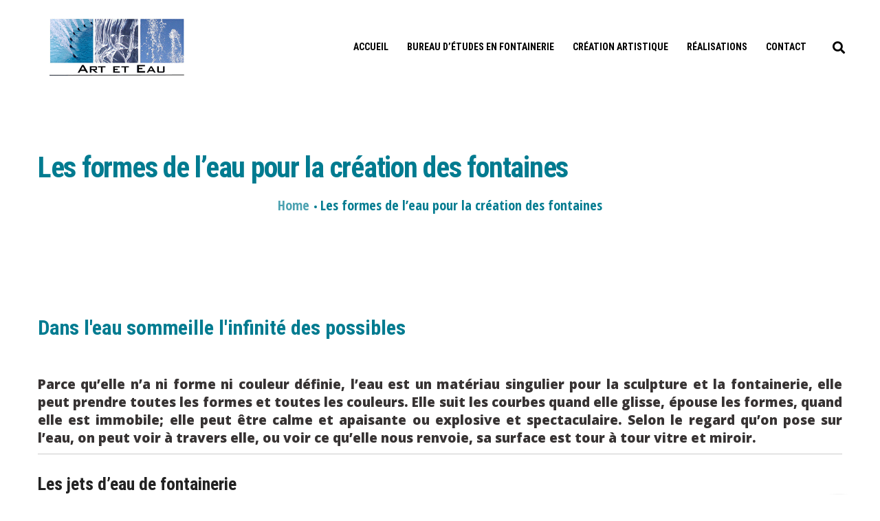

--- FILE ---
content_type: text/html; charset=UTF-8
request_url: http://www.art-et-eau.com/les-formes-de-leau/
body_size: 25068
content:
<!DOCTYPE html>
<html lang="fr-FR">
<head>
	<meta charset="UTF-8">
	<meta name="viewport" content="width=device-width, initial-scale=1">
	<link rel="profile" href="http://gmpg.org/xfn/11">
		<meta name='robots' content='index, follow, max-image-preview:large, max-snippet:-1, max-video-preview:-1' />
	<style>img:is([sizes="auto" i], [sizes^="auto," i]) { contain-intrinsic-size: 3000px 1500px }</style>
	
	<!-- This site is optimized with the Yoast SEO plugin v25.9 - https://yoast.com/wordpress/plugins/seo/ -->
	<title>Les formes de l&#039;eau pour la création des fontaines - Art et Eau</title>
	<link rel="canonical" href="https://www.art-et-eau.com/les-formes-de-leau/" />
	<meta property="og:locale" content="fr_FR" />
	<meta property="og:type" content="article" />
	<meta property="og:title" content="Les formes de l&#039;eau pour la création des fontaines - Art et Eau" />
	<meta property="og:url" content="https://www.art-et-eau.com/les-formes-de-leau/" />
	<meta property="og:site_name" content="Art et Eau" />
	<meta property="article:publisher" content="https://www.instagram.com/luu.pierre/" />
	<meta property="article:modified_time" content="2022-07-26T08:04:02+00:00" />
	<meta property="og:image" content="https://www.art-et-eau.com/wp-content/uploads/2013/10/FONTAINERIE-jet-laminaire-jumping-jet-fontainerie-150x150.jpg" />
	<meta name="twitter:card" content="summary_large_image" />
	<meta name="twitter:label1" content="Durée de lecture estimée" />
	<meta name="twitter:data1" content="7 minutes" />
	<script type="application/ld+json" class="yoast-schema-graph">{"@context":"https://schema.org","@graph":[{"@type":"WebPage","@id":"https://www.art-et-eau.com/les-formes-de-leau/","url":"https://www.art-et-eau.com/les-formes-de-leau/","name":"Les formes de l'eau pour la création des fontaines - Art et Eau","isPartOf":{"@id":"https://www.art-et-eau.com/#website"},"primaryImageOfPage":{"@id":"https://www.art-et-eau.com/les-formes-de-leau/#primaryimage"},"image":{"@id":"https://www.art-et-eau.com/les-formes-de-leau/#primaryimage"},"thumbnailUrl":"https://www.art-et-eau.com/wp-content/uploads/2013/10/FONTAINERIE-jet-laminaire-jumping-jet-fontainerie-150x150.jpg","datePublished":"2018-07-28T21:09:04+00:00","dateModified":"2022-07-26T08:04:02+00:00","breadcrumb":{"@id":"https://www.art-et-eau.com/les-formes-de-leau/#breadcrumb"},"inLanguage":"fr-FR","potentialAction":[{"@type":"ReadAction","target":["https://www.art-et-eau.com/les-formes-de-leau/"]}]},{"@type":"ImageObject","inLanguage":"fr-FR","@id":"https://www.art-et-eau.com/les-formes-de-leau/#primaryimage","url":"https://www.art-et-eau.com/wp-content/uploads/2013/10/FONTAINERIE-jet-laminaire-jumping-jet-fontainerie.jpg","contentUrl":"https://www.art-et-eau.com/wp-content/uploads/2013/10/FONTAINERIE-jet-laminaire-jumping-jet-fontainerie.jpg","width":802,"height":802},{"@type":"BreadcrumbList","@id":"https://www.art-et-eau.com/les-formes-de-leau/#breadcrumb","itemListElement":[{"@type":"ListItem","position":1,"name":"Accueil","item":"https://www.art-et-eau.com/"},{"@type":"ListItem","position":2,"name":"Les formes de l&rsquo;eau pour la création des fontaines"}]},{"@type":"WebSite","@id":"https://www.art-et-eau.com/#website","url":"https://www.art-et-eau.com/","name":"Art et Eau","description":"Recherche et innovation dans le domaine de l&#039;eau, la sculpture et la fontainerie","publisher":{"@id":"https://www.art-et-eau.com/#organization"},"potentialAction":[{"@type":"SearchAction","target":{"@type":"EntryPoint","urlTemplate":"https://www.art-et-eau.com/?s={search_term_string}"},"query-input":{"@type":"PropertyValueSpecification","valueRequired":true,"valueName":"search_term_string"}}],"inLanguage":"fr-FR"},{"@type":"Organization","@id":"https://www.art-et-eau.com/#organization","name":"art et eau","url":"https://www.art-et-eau.com/","logo":{"@type":"ImageObject","inLanguage":"fr-FR","@id":"https://www.art-et-eau.com/#/schema/logo/image/","url":"https://www.art-et-eau.com/wp-content/uploads/2018/07/logo_ARTEAU.png","contentUrl":"https://www.art-et-eau.com/wp-content/uploads/2018/07/logo_ARTEAU.png","width":337,"height":150,"caption":"art et eau"},"image":{"@id":"https://www.art-et-eau.com/#/schema/logo/image/"},"sameAs":["https://www.instagram.com/luu.pierre/","https://www.linkedin.com/in/pierre-luu-marseille/"]}]}</script>
	<!-- / Yoast SEO plugin. -->


<link rel='dns-prefetch' href='//www.art-et-eau.com' />
<link href='https://fonts.gstatic.com' crossorigin rel='preconnect' />
<link rel='stylesheet' id='wp-block-library-css' href='http://www.art-et-eau.com/wp-includes/css/dist/block-library/style.min.css' type='text/css' media='all' />
<style id='wp-block-library-theme-inline-css' type='text/css'>
.wp-block-audio :where(figcaption){color:#555;font-size:13px;text-align:center}.is-dark-theme .wp-block-audio :where(figcaption){color:#ffffffa6}.wp-block-audio{margin:0 0 1em}.wp-block-code{border:1px solid #ccc;border-radius:4px;font-family:Menlo,Consolas,monaco,monospace;padding:.8em 1em}.wp-block-embed :where(figcaption){color:#555;font-size:13px;text-align:center}.is-dark-theme .wp-block-embed :where(figcaption){color:#ffffffa6}.wp-block-embed{margin:0 0 1em}.blocks-gallery-caption{color:#555;font-size:13px;text-align:center}.is-dark-theme .blocks-gallery-caption{color:#ffffffa6}:root :where(.wp-block-image figcaption){color:#555;font-size:13px;text-align:center}.is-dark-theme :root :where(.wp-block-image figcaption){color:#ffffffa6}.wp-block-image{margin:0 0 1em}.wp-block-pullquote{border-bottom:4px solid;border-top:4px solid;color:currentColor;margin-bottom:1.75em}.wp-block-pullquote cite,.wp-block-pullquote footer,.wp-block-pullquote__citation{color:currentColor;font-size:.8125em;font-style:normal;text-transform:uppercase}.wp-block-quote{border-left:.25em solid;margin:0 0 1.75em;padding-left:1em}.wp-block-quote cite,.wp-block-quote footer{color:currentColor;font-size:.8125em;font-style:normal;position:relative}.wp-block-quote:where(.has-text-align-right){border-left:none;border-right:.25em solid;padding-left:0;padding-right:1em}.wp-block-quote:where(.has-text-align-center){border:none;padding-left:0}.wp-block-quote.is-large,.wp-block-quote.is-style-large,.wp-block-quote:where(.is-style-plain){border:none}.wp-block-search .wp-block-search__label{font-weight:700}.wp-block-search__button{border:1px solid #ccc;padding:.375em .625em}:where(.wp-block-group.has-background){padding:1.25em 2.375em}.wp-block-separator.has-css-opacity{opacity:.4}.wp-block-separator{border:none;border-bottom:2px solid;margin-left:auto;margin-right:auto}.wp-block-separator.has-alpha-channel-opacity{opacity:1}.wp-block-separator:not(.is-style-wide):not(.is-style-dots){width:100px}.wp-block-separator.has-background:not(.is-style-dots){border-bottom:none;height:1px}.wp-block-separator.has-background:not(.is-style-wide):not(.is-style-dots){height:2px}.wp-block-table{margin:0 0 1em}.wp-block-table td,.wp-block-table th{word-break:normal}.wp-block-table :where(figcaption){color:#555;font-size:13px;text-align:center}.is-dark-theme .wp-block-table :where(figcaption){color:#ffffffa6}.wp-block-video :where(figcaption){color:#555;font-size:13px;text-align:center}.is-dark-theme .wp-block-video :where(figcaption){color:#ffffffa6}.wp-block-video{margin:0 0 1em}:root :where(.wp-block-template-part.has-background){margin-bottom:0;margin-top:0;padding:1.25em 2.375em}
</style>
<style id='classic-theme-styles-inline-css' type='text/css'>
/*! This file is auto-generated */
.wp-block-button__link{color:#fff;background-color:#32373c;border-radius:9999px;box-shadow:none;text-decoration:none;padding:calc(.667em + 2px) calc(1.333em + 2px);font-size:1.125em}.wp-block-file__button{background:#32373c;color:#fff;text-decoration:none}
</style>
<style id='global-styles-inline-css' type='text/css'>
:root{--wp--preset--aspect-ratio--square: 1;--wp--preset--aspect-ratio--4-3: 4/3;--wp--preset--aspect-ratio--3-4: 3/4;--wp--preset--aspect-ratio--3-2: 3/2;--wp--preset--aspect-ratio--2-3: 2/3;--wp--preset--aspect-ratio--16-9: 16/9;--wp--preset--aspect-ratio--9-16: 9/16;--wp--preset--color--black: #000000;--wp--preset--color--cyan-bluish-gray: #abb8c3;--wp--preset--color--white: #ffffff;--wp--preset--color--pale-pink: #f78da7;--wp--preset--color--vivid-red: #cf2e2e;--wp--preset--color--luminous-vivid-orange: #ff6900;--wp--preset--color--luminous-vivid-amber: #fcb900;--wp--preset--color--light-green-cyan: #7bdcb5;--wp--preset--color--vivid-green-cyan: #00d084;--wp--preset--color--pale-cyan-blue: #8ed1fc;--wp--preset--color--vivid-cyan-blue: #0693e3;--wp--preset--color--vivid-purple: #9b51e0;--wp--preset--gradient--vivid-cyan-blue-to-vivid-purple: linear-gradient(135deg,rgba(6,147,227,1) 0%,rgb(155,81,224) 100%);--wp--preset--gradient--light-green-cyan-to-vivid-green-cyan: linear-gradient(135deg,rgb(122,220,180) 0%,rgb(0,208,130) 100%);--wp--preset--gradient--luminous-vivid-amber-to-luminous-vivid-orange: linear-gradient(135deg,rgba(252,185,0,1) 0%,rgba(255,105,0,1) 100%);--wp--preset--gradient--luminous-vivid-orange-to-vivid-red: linear-gradient(135deg,rgba(255,105,0,1) 0%,rgb(207,46,46) 100%);--wp--preset--gradient--very-light-gray-to-cyan-bluish-gray: linear-gradient(135deg,rgb(238,238,238) 0%,rgb(169,184,195) 100%);--wp--preset--gradient--cool-to-warm-spectrum: linear-gradient(135deg,rgb(74,234,220) 0%,rgb(151,120,209) 20%,rgb(207,42,186) 40%,rgb(238,44,130) 60%,rgb(251,105,98) 80%,rgb(254,248,76) 100%);--wp--preset--gradient--blush-light-purple: linear-gradient(135deg,rgb(255,206,236) 0%,rgb(152,150,240) 100%);--wp--preset--gradient--blush-bordeaux: linear-gradient(135deg,rgb(254,205,165) 0%,rgb(254,45,45) 50%,rgb(107,0,62) 100%);--wp--preset--gradient--luminous-dusk: linear-gradient(135deg,rgb(255,203,112) 0%,rgb(199,81,192) 50%,rgb(65,88,208) 100%);--wp--preset--gradient--pale-ocean: linear-gradient(135deg,rgb(255,245,203) 0%,rgb(182,227,212) 50%,rgb(51,167,181) 100%);--wp--preset--gradient--electric-grass: linear-gradient(135deg,rgb(202,248,128) 0%,rgb(113,206,126) 100%);--wp--preset--gradient--midnight: linear-gradient(135deg,rgb(2,3,129) 0%,rgb(40,116,252) 100%);--wp--preset--font-size--small: 13px;--wp--preset--font-size--medium: 20px;--wp--preset--font-size--large: 36px;--wp--preset--font-size--x-large: 42px;--wp--preset--spacing--20: 0.44rem;--wp--preset--spacing--30: 0.67rem;--wp--preset--spacing--40: 1rem;--wp--preset--spacing--50: 1.5rem;--wp--preset--spacing--60: 2.25rem;--wp--preset--spacing--70: 3.38rem;--wp--preset--spacing--80: 5.06rem;--wp--preset--shadow--natural: 6px 6px 9px rgba(0, 0, 0, 0.2);--wp--preset--shadow--deep: 12px 12px 50px rgba(0, 0, 0, 0.4);--wp--preset--shadow--sharp: 6px 6px 0px rgba(0, 0, 0, 0.2);--wp--preset--shadow--outlined: 6px 6px 0px -3px rgba(255, 255, 255, 1), 6px 6px rgba(0, 0, 0, 1);--wp--preset--shadow--crisp: 6px 6px 0px rgba(0, 0, 0, 1);}:where(.is-layout-flex){gap: 0.5em;}:where(.is-layout-grid){gap: 0.5em;}body .is-layout-flex{display: flex;}.is-layout-flex{flex-wrap: wrap;align-items: center;}.is-layout-flex > :is(*, div){margin: 0;}body .is-layout-grid{display: grid;}.is-layout-grid > :is(*, div){margin: 0;}:where(.wp-block-columns.is-layout-flex){gap: 2em;}:where(.wp-block-columns.is-layout-grid){gap: 2em;}:where(.wp-block-post-template.is-layout-flex){gap: 1.25em;}:where(.wp-block-post-template.is-layout-grid){gap: 1.25em;}.has-black-color{color: var(--wp--preset--color--black) !important;}.has-cyan-bluish-gray-color{color: var(--wp--preset--color--cyan-bluish-gray) !important;}.has-white-color{color: var(--wp--preset--color--white) !important;}.has-pale-pink-color{color: var(--wp--preset--color--pale-pink) !important;}.has-vivid-red-color{color: var(--wp--preset--color--vivid-red) !important;}.has-luminous-vivid-orange-color{color: var(--wp--preset--color--luminous-vivid-orange) !important;}.has-luminous-vivid-amber-color{color: var(--wp--preset--color--luminous-vivid-amber) !important;}.has-light-green-cyan-color{color: var(--wp--preset--color--light-green-cyan) !important;}.has-vivid-green-cyan-color{color: var(--wp--preset--color--vivid-green-cyan) !important;}.has-pale-cyan-blue-color{color: var(--wp--preset--color--pale-cyan-blue) !important;}.has-vivid-cyan-blue-color{color: var(--wp--preset--color--vivid-cyan-blue) !important;}.has-vivid-purple-color{color: var(--wp--preset--color--vivid-purple) !important;}.has-black-background-color{background-color: var(--wp--preset--color--black) !important;}.has-cyan-bluish-gray-background-color{background-color: var(--wp--preset--color--cyan-bluish-gray) !important;}.has-white-background-color{background-color: var(--wp--preset--color--white) !important;}.has-pale-pink-background-color{background-color: var(--wp--preset--color--pale-pink) !important;}.has-vivid-red-background-color{background-color: var(--wp--preset--color--vivid-red) !important;}.has-luminous-vivid-orange-background-color{background-color: var(--wp--preset--color--luminous-vivid-orange) !important;}.has-luminous-vivid-amber-background-color{background-color: var(--wp--preset--color--luminous-vivid-amber) !important;}.has-light-green-cyan-background-color{background-color: var(--wp--preset--color--light-green-cyan) !important;}.has-vivid-green-cyan-background-color{background-color: var(--wp--preset--color--vivid-green-cyan) !important;}.has-pale-cyan-blue-background-color{background-color: var(--wp--preset--color--pale-cyan-blue) !important;}.has-vivid-cyan-blue-background-color{background-color: var(--wp--preset--color--vivid-cyan-blue) !important;}.has-vivid-purple-background-color{background-color: var(--wp--preset--color--vivid-purple) !important;}.has-black-border-color{border-color: var(--wp--preset--color--black) !important;}.has-cyan-bluish-gray-border-color{border-color: var(--wp--preset--color--cyan-bluish-gray) !important;}.has-white-border-color{border-color: var(--wp--preset--color--white) !important;}.has-pale-pink-border-color{border-color: var(--wp--preset--color--pale-pink) !important;}.has-vivid-red-border-color{border-color: var(--wp--preset--color--vivid-red) !important;}.has-luminous-vivid-orange-border-color{border-color: var(--wp--preset--color--luminous-vivid-orange) !important;}.has-luminous-vivid-amber-border-color{border-color: var(--wp--preset--color--luminous-vivid-amber) !important;}.has-light-green-cyan-border-color{border-color: var(--wp--preset--color--light-green-cyan) !important;}.has-vivid-green-cyan-border-color{border-color: var(--wp--preset--color--vivid-green-cyan) !important;}.has-pale-cyan-blue-border-color{border-color: var(--wp--preset--color--pale-cyan-blue) !important;}.has-vivid-cyan-blue-border-color{border-color: var(--wp--preset--color--vivid-cyan-blue) !important;}.has-vivid-purple-border-color{border-color: var(--wp--preset--color--vivid-purple) !important;}.has-vivid-cyan-blue-to-vivid-purple-gradient-background{background: var(--wp--preset--gradient--vivid-cyan-blue-to-vivid-purple) !important;}.has-light-green-cyan-to-vivid-green-cyan-gradient-background{background: var(--wp--preset--gradient--light-green-cyan-to-vivid-green-cyan) !important;}.has-luminous-vivid-amber-to-luminous-vivid-orange-gradient-background{background: var(--wp--preset--gradient--luminous-vivid-amber-to-luminous-vivid-orange) !important;}.has-luminous-vivid-orange-to-vivid-red-gradient-background{background: var(--wp--preset--gradient--luminous-vivid-orange-to-vivid-red) !important;}.has-very-light-gray-to-cyan-bluish-gray-gradient-background{background: var(--wp--preset--gradient--very-light-gray-to-cyan-bluish-gray) !important;}.has-cool-to-warm-spectrum-gradient-background{background: var(--wp--preset--gradient--cool-to-warm-spectrum) !important;}.has-blush-light-purple-gradient-background{background: var(--wp--preset--gradient--blush-light-purple) !important;}.has-blush-bordeaux-gradient-background{background: var(--wp--preset--gradient--blush-bordeaux) !important;}.has-luminous-dusk-gradient-background{background: var(--wp--preset--gradient--luminous-dusk) !important;}.has-pale-ocean-gradient-background{background: var(--wp--preset--gradient--pale-ocean) !important;}.has-electric-grass-gradient-background{background: var(--wp--preset--gradient--electric-grass) !important;}.has-midnight-gradient-background{background: var(--wp--preset--gradient--midnight) !important;}.has-small-font-size{font-size: var(--wp--preset--font-size--small) !important;}.has-medium-font-size{font-size: var(--wp--preset--font-size--medium) !important;}.has-large-font-size{font-size: var(--wp--preset--font-size--large) !important;}.has-x-large-font-size{font-size: var(--wp--preset--font-size--x-large) !important;}
:where(.wp-block-post-template.is-layout-flex){gap: 1.25em;}:where(.wp-block-post-template.is-layout-grid){gap: 1.25em;}
:where(.wp-block-columns.is-layout-flex){gap: 2em;}:where(.wp-block-columns.is-layout-grid){gap: 2em;}
:root :where(.wp-block-pullquote){font-size: 1.5em;line-height: 1.6;}
</style>
<link rel='stylesheet' id='insight-style-css' href='http://www.art-et-eau.com/wp-content/themes/frey/style.css' type='text/css' media='all' />
<style id='insight-style-inline-css' type='text/css'>
body{background-color:#fff;}
.page-content .widget {
    border: 2px solid #007b90 !important;
    border-top: 2px solid #007b90 !important;
		background-color:#007b90;
}
h4 {margin-bottom: 15px;}
.post-overlay-categories.primary-font {
    color: #999999 !important;
}
p,.heading,.wpb_text_column,.wpb_content_element {
	text-align:justify;
	hyphens: auto;
}

img {
    margin: 5px 5px 5px 0;
}
.menu_ssp span.menu-item-title {
    font-size: 20px;
		color: #fff;
}
.desktop-menu .menu--primary {
    text-align: right;
}
.header01 .header-right {
    right: 10px !important;
}
.desktop-menu .menu--primary {
    padding-right: 30px;
}
@media screen and (min-width: 1400px) {
		.header01 .branding {
    left: 0 !important;
}
}
.portfolio-details-list {
    margin: 0 0 30px 0;
    padding: 40px 0 0 40px;
    background-color: #F5F5F5;
}

.tm-grid-wrapper .filter-text {
    text-transform: uppercase !important;
}

.col-xs-12.page-navigation-wrap {
    background-color: #fff;
}

.menu--primary a, .switcher-language-current {
    color: #000 !important;
}
.menu--primary li:hover > a, .menu--primary > ul > li > a:hover, .menu--primary > ul > li > a:focus, .menu--primary .current-menu-item > a {
    color: #007b90 !important;
}
.menu--primary .sm-simple > li:hover > a .menu-item-title:after, .menu--primary .sm-simple > li.current-menu-item > a .menu-item-title:after, .menu--primary .sm-simple > li.current-menu-ancestor > a .menu-item-title:after, .menu--primary .sm-simple > li.current-menu-parent > a .menu-item-title:after {
    background-color: #007b90 !important;
}
.headroom--not-top .page-header-inner {
    height: 90px !important;
}
.wpcf7 .wpcf7-mail-sent-ok {
    background: #222222;
}
.wpcf7-response-output {
		color:#050505 !important;
		border-color: #016b7d !important;
}
.grecaptcha-badge { visibility: hidden; }

				.primary-font, .tm-button, button, input, select, textarea{ font-family: Open Sans }
				.primary-font-important { font-family: Open Sans !important }
				::-moz-selection { color: #fff; background-color: #007b90 }
				::selection { color: #fff; background-color: #007b90 }
				body{font-size: 19px}
				h1,.h1{font-size: 22.4px}
				h2,.h2{font-size: 18.2px}
				h3,.h3{font-size: 16.8px}
				h4,.h4{font-size: 14px}
				h5,.h5{font-size: 11.2px}
				h6,.h6{font-size: 9.8px}

				@media (min-width: 544px) and (max-width: 1199px) {
					body{font-size: calc(19px + (19 - 19) * ((100vw - 554px) / 646))}
					h1,.h1{font-size: calc(22.4px + (32 - 22.4) * ((100vw - 554px) / 646))}
					h2,.h2{font-size: calc(18.2px + (26 - 18.2) * ((100vw - 554px) / 646))}
					h3,.h3{font-size: calc(16.8px + (24 - 16.8) * ((100vw - 554px) / 646))}
					h4,.h4{font-size: calc(14px + (20 - 14) * ((100vw - 554px) / 646))}
					h5,.h5{font-size: calc(11.2px + (16 - 11.2) * ((100vw - 554px) / 646))}
					h6,.h6{font-size: calc(9.8px + (14 - 9.8) * ((100vw - 554px) / 646))}
				}
			
            .gradient-text-1 {
                background: -webkit-linear-gradient(to left, #222 25%, #007b90 80% );
                background: linear-gradient(to left, #222 25%, #007b90 80%);
                -webkit-background-clip: text;
	            -webkit-text-fill-color: transparent;
            }
            .tm-sticky-kit.is_stuck { 
				padding-top: 100px; 
			}.boxed {
                max-width: 1200px;
            }
            @media (min-width: 1200px) { .container {
				max-width: 1200px;
			}}.primary-color,
				.topbar a,
				a.liked,
				blockquote:before, q:before,
				.page-template-portfolio-slider .portfolio-word,
				.page-template-portfolio-slider .tm-swiper .swiper-pagination .swiper-pagination-current,
				.page-template-portfolio-slider .portfolio-categories a,
				.tm-product-featured .price .amount,
				.tm-posts-widget .post-widget-info:before,
				.single-post .post-feature .post-quote:before,
				.tm-blog .post-quote:before,
				.tm-drop-cap.style-1 .drop-cap,
				.portfolio-nav .cats,
				.portfolio-nav .prev-portfolio:hover .icon:before, .portfolio-nav .next-portfolio:hover .icon:before,
				.tm-swiper.nav-style-3 .swiper-nav-button:hover,
				.tm-swiper.nav-style-6 .swiper-nav-button:hover,
				.preview-icon-list span:before,
				.tm-accordion .active > .accordion-title .accordion-icon:before,
				.tm-button,
				.tm-button.style-text.tm-button-primary,
				.tm-box-icon.style-1 .icon,
				.tm-box-icon.style-3 .icon,
				.tm-box-icon.style-4 .icon, 
				.tm-numbered-boxes .number,
				.tm-testimonial.style-1 .testimonial-item:before,
				.tm-testimonial.style-2 .testimonial-item:before,
				.tm-swiper .swiper-nav-button:hover,
				.tm-social-networks .link:hover .link-icon,
				.tm-team-member.style-1 .social-networks a:hover,
				.tm-pricing .tm-pricing-list > li > i,
				.tm-pricing.style-1.tm-pricing-featured .price,
				.highlight-text mark, .typed-text mark, .typed-text-2 mark,
				.typed-text .typed-cursor, .typed-text-2 .typed-cursor,
				.tm-twitter a:hover,
				.page-content .widget .tm-twitter a:hover,
				.tm-list--auto-numbered .tm-list__marker,
				.tm-list--manual-numbered .tm-list__marker,
				.tm-list__icon,
				.tm-info-boxes.style-metro .grid-item.skin-secondary .box-title,
				.tm-slider-icon-list .marker,
				.tm-social-networks .link:hover,
				.tm-counter.style-1 .number-wrap,
				.tm-countdown.skin-dark .number,
				.tm-countdown.skin-dark .separator,
				.tm-countdown.skin-light .number,
				.tm-grid-wrapper .btn-filter:hover .filter-text, .tm-grid-wrapper .btn-filter.current .filter-text, 
				.tm-blog .post-read-more .btn-text,
				.tm-blog .post-read-more .btn-icon,
				.tm-blog .post-read-more:hover .btn-text,
				.tm-blog.style-list .post-title a:hover,
				.tm-blog.style-list .post-categories,
				.tm-blog.style-list .post-item .post-link a:hover,
				.tm-blog.style-grid .post-title a:hover,
				.tm-blog.style-grid .post-categories,
				.tm-blog.style-grid_feature .post-title a:hover,
				.tm-blog.style-grid_feature .post-categories,
				.tm-blog.style-grid_feature .post-link a:hover,
				.tm-blog.style-grid_classic .post-title a:hover,
				.tm-blog.style-grid_classic .post-categories,
				.tm-blog.style-grid_classic .post-link a:hover,
				.tm-blog.style-grid_simple .post-title a:hover,
				.tm-blog.style-grid_simple .post-categories,
				.tm-blog.style-grid_classic .comment-icon,
				.tm-blog.style-carousel .post-title a:hover,
				.tm-blog.style-carousel .post-categories,
				.tm-blog.style-magazine .post-title a:hover,
				.tm-blog.style-magazine .post-categories,
				.tm-blog.style-metro .post-title a:hover,
				.tm-blog.style-metro .post-categories,
				.tm-blog.style-grid_left_image .post-title a:hover,
				.tm-blog.style-grid_left_image .post-categories,
				.tm-blog.style-grid_flip_box .front .post-categories,
				.tm-blog.style-grid_modern .post-title a:hover,
				.tm-blog.style-grid_modern .post-categories,
				.tm-portfolio [data-overlay-animation='faded'] .post-overlay-title a:hover,
				.tm-portfolio [data-overlay-animation='faded'] .post-overlay-categories,
				.tm-portfolio [data-overlay-animation='modern'] .post-overlay-title a:hover,
				.tm-portfolio [data-overlay-animation='modern'] .post-overlay-categories,
				.tm-portfolio [data-overlay-animation='zoom'] .post-overlay-title a:hover,
				.tm-portfolio [data-overlay-animation='zoom'] .post-overlay-categories,
				.tm-portfolio [data-overlay-animation='zoom2'] .post-overlay-title a:hover,
				.tm-portfolio [data-overlay-animation='zoom2'] .post-overlay-categories,
				.tm-portfolio.style-full-wide-slider .post-overlay-categories,
				.tm-portfolio.style-full-wide-slider .post-overlay-title a:hover,
				.page-template-portfolio-fullscreen-slider .portfolio-categories,
				.page-template-portfolio-fullscreen-slider .portfolio-title a:hover,
				.page-template-portfolio-fullscreen-split-slider .portfolio-title a:hover,
				.page-template-portfolio-fullscreen-split-slider .tm-social-network a:hover,
				.page-template-portfolio-fullscreen-split-slider-2 .portfolio-categories,
				.page-template-portfolio-fullscreen-split-slider-2 .portfolio-title a:hover,
				.page-template-portfolio-fullscreen-slider-center .portfolio-categories,
				.page-template-portfolio-fullscreen-slider-center .portfolio-title a:hover,
				.tm-accordion .accordion-section.active .accordion-title,
				.tm-accordion .accordion-title:hover,
				.tm-pricing.style-3 .price,
				.tm-twitter .tweet:before,
				.tm-info-boxes.style-grid .box-button,
				.page-template-one-page-scroll[data-row-skin='dark'] #fp-nav ul li .fp-tooltip,
				.page-content .widget a:hover,
				.cs-countdown .number,
				.single-portfolio .portfolio-categories,
				.single-portfolio .post-share a:hover,
				.single-portfolio .portfolio-link a:hover,
				.single-portfolio .related-post-item .post-overlay-categories,
				.single-portfolio .related-portfolio-wrap .post-overlay-title a:hover,
				.single-post .post-categories,
				.single-post .page-main-content .post-tags a:hover,
				.single-post .related-posts .related-post-title a:hover,
				.single-post .blog-header-image .insight_core_breadcrumb a:hover,
				.search-results .page-main-content .search-form .search-submit:hover, .search-no-results .page-main-content .search-form .search-submit:hover,
				.gmap-marker-content,
				.vc_tta-color-primary.vc_tta-style-outline .vc_tta-panel .vc_tta-panel-title>a,
				.widget_search .search-submit, .widget_product_search .search-submit,
				.widget_search .search-submit:hover i, .widget_product_search .search-submit:hover i { 
					color: #007b90 
				}.primary-color-important,
				.primary-color-hover-important:hover,
				.widget_categories a:hover, .widget_categories .current-cat-ancestor > a, .widget_categories .current-cat-parent > a, .widget_categories .current-cat > a {
					color: #007b90!important;
				}.primary-background-color,
				.tm-info-boxes.style-grid .has-image .image:before,
				.lg-progress-bar .lg-progress,
				.maintenance-progress:before,
				.animated-dot .middle-dot,
				.animated-dot div[class*='signal'],
				.single-post .post-feature .post-link,
				.tm-blog.style-list .post-item .post-link,
				.single-post .related-posts.tm-swiper .swiper-pagination-bullet-active:before,
				.tm-swiper.nav-style-4 .swiper-nav-button,
				.tm-button.style-flat.tm-button-primary,
				.tm-button.style-flat.tm-button-secondary:hover,
				.tm-button.style-outline.tm-button-primary:hover,
				.tm-numbered-boxes:hover,
				.tm-team-member.style-1 .info-footer:after,
				.tm-social-networks.style-icons-with-border .link:hover,
				.tm-gradation .count, .tm-gradation .count-wrap:before, .tm-gradation .count-wrap:after,
				.tm-popup-video.style-poster .video-play,
				.tm-popup-video.style-poster-2 .video-play,
				.tm-popup-video.style-button .video-play,
				.tm-popup-video.style-button-4 .video-play,
				.tm-team-member.style-2 .overlay,
				.single-portfolio .related-portfolio-wrap .tm-swiper .swiper-pagination-bullet.swiper-pagination-bullet-active:before,
				.single-portfolio-style-slider .tm-swiper .swiper-pagination-bullet.swiper-pagination-bullet-active:before,
				.tm-pricing.style-3.tm-pricing-featured .inner,
				.tm-timeline ul li:after,
				.tm-box-icon.style-6:hover .content-wrap,
				.tm-box-icon.style-7:hover .content-wrap,
				.tm-info-boxes.style-metro .grid-item.skin-primary,
				.tm-blog .format-gallery .swiper-pagination .swiper-pagination-bullet.swiper-pagination-bullet-active:before,
				.tm-blog.style-grid_flip_box .back .content-wrap:before,
				.tm-swiper.pagination-style-3 .swiper-pagination-bullet.swiper-pagination-bullet-active:before,
				.tm-contact-form-7.skin-light .wpcf7-submit:hover,
				.tm-contact-form-7.skin-classic-light .wpcf7-submit:hover,
				.tm-mailchimp-form.style-3 button:hover,
				.tm-accordion .accordion-title:after,
				.tm-grid-wrapper .btn-filter:hover .filter-text:after, .tm-grid-wrapper .btn-filter.current .filter-text:after,
				.single-portfolio .swiper-nav-button:hover,
				.scrollup,
				.page-loading .sk-child,
				.page-preloader .object,
				.tm-drop-cap.style-2 .drop-cap,
				.portfolio-details-gallery .gallery-item .overlay,
				.wpb-js-composer .vc_tta.vc_general.vc_tta-style-frey-04 .vc_active .vc_tta-icon,
				.vc_tta-color-primary.vc_tta-style-classic .vc_tta-tab>a,
				.vc_tta-color-primary.vc_tta-style-classic .vc_tta-panel .vc_tta-panel-heading,
				.vc_tta-tabs.vc_tta-color-primary.vc_tta-style-modern .vc_tta-tab > a,
				.vc_tta-color-primary.vc_tta-style-modern .vc_tta-panel .vc_tta-panel-heading,
				.vc_tta-color-primary.vc_tta-style-flat .vc_tta-panel .vc_tta-panel-body,
				.vc_tta-color-primary.vc_tta-style-flat .vc_tta-panel .vc_tta-panel-heading,
				.vc_tta-color-primary.vc_tta-style-flat .vc_tta-tab>a,
				.vc_tta-color-primary.vc_tta-style-outline .vc_tta-panel:not(.vc_active) .vc_tta-panel-heading:focus,
				.vc_tta-color-primary.vc_tta-style-outline .vc_tta-panel:not(.vc_active) .vc_tta-panel-heading:hover,
				.vc_tta-color-primary.vc_tta-style-outline .vc_tta-tab:not(.vc_active) >a:focus,
				.vc_tta-color-primary.vc_tta-style-outline .vc_tta-tab:not(.vc_active) >a:hover,
				.page-template-portfolio-fullscreen-split-slider #multiscroll-nav .active span:before,
				 .page-links > span, .page-links > a:hover, .page-links > a:focus,
				.comment-nav-links li a:hover, .comment-nav-links li a:focus, .comment-nav-links li .current,
				.page-pagination li a:hover, .page-pagination li a:focus, .page-pagination li .current,
				 .tm-separator.style-1:before {
					background-color: #007b90;
				}.primary-background-color-important,
				.primary-background-color-hover-important:hover,
				.mejs-controls .mejs-time-rail .mejs-time-current {
					background-color: #007b90!important;
				}.primary-border-color,
				input[type="text"]:focus, input[type="email"]:focus, input[type="url"]:focus, input[type="password"]:focus, input[type="search"]:focus, input[type="number"]:focus, input[type="tel"]:focus, input[type="range"]:focus, input[type="date"]:focus, input[type="month"]:focus, input[type="week"]:focus, input[type="time"]:focus, input[type="datetime"]:focus, input[type="datetime-local"]:focus, input[type="color"]:focus, textarea:focus,
				.tm-contact-form-7.skin-classic input[type="text"]:focus, .tm-contact-form-7.skin-classic input[type="email"]:focus, .tm-contact-form-7.skin-classic input[type="url"]:focus, .tm-contact-form-7.skin-classic input[type="password"]:focus, .tm-contact-form-7.skin-classic input[type="search"]:focus, .tm-contact-form-7.skin-classic input[type="number"]:focus, .tm-contact-form-7.skin-classic input[type="tel"]:focus, .tm-contact-form-7.skin-classic input[type="range"]:focus, .tm-contact-form-7.skin-classic input[type="date"]:focus, .tm-contact-form-7.skin-classic input[type="month"]:focus, .tm-contact-form-7.skin-classic input[type="week"]:focus, .tm-contact-form-7.skin-classic input[type="time"]:focus, .tm-contact-form-7.skin-classic input[type="datetime"]:focus, .tm-contact-form-7.skin-classic input[type="datetime-local"]:focus, .tm-contact-form-7.skin-classic input[type="color"]:focus, .tm-contact-form-7.skin-classic textarea:focus,
				.wpb-js-composer .vc_tta-style-frey-02 .vc_tta-tab.vc_active,
				.page-template-portfolio-fullscreen-split-slider #multiscroll-nav .active span,
				.lg-outer .lg-thumb-item.active, .lg-outer .lg-thumb-item:hover,
				.tm-button.style-outline.tm-button-primary,
				.tm-contact-form-7.skin-light .wpcf7-submit,
				.tm-contact-form-7.skin-classic-light .wpcf7-submit,
				.tm-social-networks.style-icons-with-border .link:hover,
				.wpb-js-composer .vc_tta.vc_general.vc_tta-style-frey-04 .vc_active .vc_tta-icon,
				.vc_tta-color-primary.vc_tta-style-classic .vc_tta-panel .vc_tta-panel-heading,
				.vc_tta-color-primary.vc_tta-style-outline .vc_tta-panel .vc_tta-panel-heading,
				.vc_tta-color-primary.vc_tta-style-outline .vc_tta-controls-icon::after,
				.vc_tta-color-primary.vc_tta-style-outline .vc_tta-controls-icon::before,
				.vc_tta-color-primary.vc_tta-style-outline .vc_tta-panel .vc_tta-panel-body,
				.vc_tta-color-primary.vc_tta-style-outline .vc_tta-panel .vc_tta-panel-body::after,
				.vc_tta-color-primary.vc_tta-style-outline .vc_tta-panel .vc_tta-panel-body::before,
				.vc_tta-tabs.vc_tta-color-primary.vc_tta-style-outline .vc_tta-tab > a,
				.tm-pricing.style-1.tm-pricing-featured .inner,
				.widget_search .search-field, .widget_product_search .search-field,
				select:focus,
				.widget select,
				.tagcloud a:hover,
				.page-links > span, .page-links > a:hover, .page-links > a:focus,
				.comment-nav-links li a:hover, .comment-nav-links li a:focus, .comment-nav-links li .current,
				.page-pagination li a:hover, .page-pagination li a:focus, .page-pagination li .current {
					border-color: #007b90;
				}.primary-border-color-important,
				.primary-border-color-hover-important:hover {
					border-color: #007b90!important;
				}.tm-grid-wrapper .filter-counter:before, .tm-pricing.style-1.tm-pricing-featured .inner {
					border-top-color: #007b90;
				}.tm-pricing.style-1 .inner {
					border-bottom-color: #007b90;
				}.page-popup-search .search-field:-webkit-autofill {
				-webkit-text-fill-color: #007b90;
			}.popup-search-opened .page-popup-search .search-field,
			.tm-box-icon.style-7 .content-wrap
			{
				border-bottom-color: #007b90;
			}.tm-blockquote.style-3.skin-light path,
			.tm-blockquote svg g,
			.tm-popup-video.style-button-2 .video-play .icon svg g, .tm-popup-video.style-button-3 .video-play .icon svg g,
			.tm-popup-video.style-poster-3 .video-play .icon svg g {
				fill: #007b90;
			}.tm-box-icon.style-6 .tm-svg *,
			.tm-box-icon.style-7 .tm-svg *
			{
				stroke: #007b90;
			}
			.tm-blog.style-grid_flip_box .tm-rotate-box .back,
			.tm-box-icon.style-6:hover .content-wrap
			{
				box-shadow: -6px 12px 20px rgba(0,123,144,0.17);
			}.secondary-color,
				.tm-button.style-outline.tm-button-secondary,
				.tm-button.style-text.tm-button-secondary .button-icon,
				.tm-button.style-text.tm-button-secondary:hover,
				.tm-twitter a,
				.wpb-js-composer .vc_tta-style-frey-02 .vc_tta-tab,
				.page-content .widget .tm-twitter a,
				.tm-info-boxes.style-metro .grid-item.skin-primary .box-title,
				.tm-blog.style-list .post-categories a:hover,
				.tm-blog.style-list .post-categories a:hover,
				.tm-blog.style-grid_feature .post-link a,
				.tm-blog.style-grid_feature .post-categories a:hover,
				.tm-blog.style-grid_classic .post-categories a:hover,
				.tm-blog.style-grid_simple .post-categories a:hover,
				.tm-blog.style-magazine .post-categories a:hover,
				.tm-blog.style-grid_left_image .post-categories a:hover,
				.tm-blog.style-grid_modern .post-categories a:hover,
				.tm-portfolio [data-overlay-animation='zoom'] .post-overlay-categories a:hover,
				.tm-portfolio [data-overlay-animation='zoom2'] .post-overlay-categories a:hover,
				.tm-portfolio.style-full-wide-slider .post-overlay-categories a:hover,
				.skin-secondary .wpcf7-text.wpcf7-text, .skin-secondary .wpcf7-textarea,
				.tm-menu .menu-price,
				.wpb-js-composer .vc_tta-style-frey-01 .vc_tta-tab,
				.wpb-js-composer .vc_tta-style-frey-03 .vc_tta-tab,
				.page-content .tm-custom-menu.style-1 .menu a:hover,
				.page-template-portfolio-fullscreen-split-slider-2 .portfolio-categories a:hover,
				.page-template-maintenance .maintenance-title,
				.single-post .post-categories a:hover,
				.single-post .page-main-content .post-tags span,
				.single-portfolio .portfolio-link a,
				.single-portfolio .portfolio-categories a:hover,
				.tm-view-demo-icon .item-icon,
				.menu--primary .menu-item-feature,
				.gmap-marker-title { 
					color: #222 
				}.secondary-color-important,
				.secondary-color-hover-important:hover {
					color: #222!important;
				}.secondary-background-color,
				.page-loading,
				.page-popup-search,
				.page-close-mobile-menu i, .page-close-mobile-menu i:before, .page-close-mobile-menu i:after,
				.tm-gallery .overlay,
				.tm-grid-wrapper .filter-counter,
				.tm-blog.style-list .post-quote,
				.tm-blog.style-grid .post-overlay,
				.tm-blog.style-carousel .post-overlay,
				.tm-blog.style-grid_feature .post-quote,
				.tm-blog.style-grid_classic .format-quote .post-quote,
				.tm-blog.style-magazine .post-thumbnail,
				.tm-blog.style-metro .post-thumbnail,
				.tm-info-boxes.style-metro .grid-item.skin-secondary,
				.tm-button.style-flat.tm-button-primary:hover,
				.tm-button.style-flat.tm-button-secondary,
				.tm-button.style-outline.tm-button-secondary:hover,
				.tm-blockquote.skin-dark,
				.tm-mailchimp-form.style-3 button,
				.tm-swiper.nav-style-4 .swiper-nav-button:hover,
				.wpb-js-composer .vc_tta-style-frey-01 .vc_tta-tab.vc_active > a,
				.wpb-js-composer .vc_tta-style-frey-03 .vc_tta-tab.vc_active > a,
				.page-template-fullscreen-split-feature .tm-social-network a span:after,
				.single-post .post-feature .post-quote {
					background-color: #222;
				}.secondary-background-color-important,
				.secondary-background-color-hover-important:hover {
					background-color: #222!important;
				}.secondary-border-color,
				.tm-button.style-outline.tm-button-secondary,
				.tm-blog.style-grid .post-item:hover,
				.tm-blog.style-carousel .post-item:hover {
					border-color: #222;
				}.secondary-border-color-important,
				.secondary-border-color-hover-important:hover,
				#fp-nav ul li a.active span, .fp-slidesNav ul li a.active span {
					border-color: #222!important;
				}.wpb-js-composer .vc_tta-style-frey-01 .vc_tta-tab.vc_active:after {
					border-top-color: #222;
				}.wpb-js-composer .vc_tta-style-frey-03 .vc_tta-tab.vc_active:after {
				border-left-color: #222;
			}.header04 .navigation .menu__container > .current-menu-item > a > .menu-item-title,
				.header04 .navigation .menu__container > li > a:hover > .menu-item-title {
					border-bottom-color: #222;
				}.tm-blockquote.skin-light path{
				fill: #222;
			}.page-footer .widgettitle { color: #222222; }.page-footer { color: #999; }
			                .page-footer a,
			                .page-footer .widget_recent_entries li a,
			                .page-footer .widget_recent_comments li a,
			                .page-footer .widget_archive li a,
			                .page-footer .widget_categories li a,
			                .page-footer .widget_meta li a,
			                .page-footer .widget_product_categories li a,
			                .page-footer .widget_rss li a,
			                .page-footer .widget_pages li a,
			                .page-footer .widget_nav_menu li a,
			                .page-footer .insight-core-bmw li a { 
			                    color: #999;
			                }
			                .page-footer a:hover,
			                .page-footer .widget_recent_entries li a:hover,
			                .page-footer .widget_recent_comments li a:hover,
			                .page-footer .widget_archive li a:hover,
			                .page-footer .widget_categories li a:hover,
			                .page-footer .widget_meta li a:hover,
			                .page-footer .widget_product_categories li a:hover,
			                .page-footer .widget_rss li a:hover,
			                .page-footer .widget_pages li a:hover,
			                .page-footer .widget_nav_menu li a:hover,
			                .page-footer .insight-core-bmw li a:hover {
			                    color: #0038E3; 
			                }.lg-backdrop { background-color: #001314 !important; }
</style>
<link rel='stylesheet' id='fontawesome-css' href='http://www.art-et-eau.com/wp-content/themes/frey/assets/fonts/awesome/css/fontawesome-all.min.css' type='text/css' media='all' />
<link rel='stylesheet' id='pe-stroke-7-css' href='http://www.art-et-eau.com/wp-content/themes/frey/assets/libs/pixeden-stroke-7-icon/css/pe-icon-7-stroke.min.css' type='text/css' media='all' />
<link rel='stylesheet' id='js_composer_front-css' href='http://www.art-et-eau.com/wp-content/plugins/js_composer/assets/css/js_composer.min.css' type='text/css' media='all' />
<!--n2css--><!--n2js--><script type="text/javascript" src="http://www.art-et-eau.com/wp-includes/js/jquery/jquery.min.js" id="jquery-core-js"></script>
<script type="text/javascript" src="http://www.art-et-eau.com/wp-includes/js/jquery/jquery-migrate.min.js" id="jquery-migrate-js"></script>
<link rel="https://api.w.org/" href="https://www.art-et-eau.com/wp-json/" /><link rel="alternate" title="JSON" type="application/json" href="https://www.art-et-eau.com/wp-json/wp/v2/pages/2681" /><link rel="EditURI" type="application/rsd+xml" title="RSD" href="https://www.art-et-eau.com/xmlrpc.php?rsd" />
<link rel='shortlink' href='https://www.art-et-eau.com/?p=2681' />
<link rel="alternate" title="oEmbed (JSON)" type="application/json+oembed" href="https://www.art-et-eau.com/wp-json/oembed/1.0/embed?url=https%3A%2F%2Fwww.art-et-eau.com%2Fles-formes-de-leau%2F" />
<link rel="alternate" title="oEmbed (XML)" type="text/xml+oembed" href="https://www.art-et-eau.com/wp-json/oembed/1.0/embed?url=https%3A%2F%2Fwww.art-et-eau.com%2Fles-formes-de-leau%2F&#038;format=xml" />
<script>cookieAuthorName = "";cookieAuthorEmail = "";</script><meta name="generator" content="Powered by WPBakery Page Builder - drag and drop page builder for WordPress."/>
<link rel="icon" href="https://www.art-et-eau.com/wp-content/uploads/2022/07/cropped-thumbnail-art-et-eau-32x32.jpg" sizes="32x32" />
<link rel="icon" href="https://www.art-et-eau.com/wp-content/uploads/2022/07/cropped-thumbnail-art-et-eau-192x192.jpg" sizes="192x192" />
<link rel="apple-touch-icon" href="https://www.art-et-eau.com/wp-content/uploads/2022/07/cropped-thumbnail-art-et-eau-180x180.jpg" />
<meta name="msapplication-TileImage" content="https://www.art-et-eau.com/wp-content/uploads/2022/07/cropped-thumbnail-art-et-eau-270x270.jpg" />
<style id="kirki-inline-styles">.page-header-inner{background-color:#fff;border-bottom-color:rgba(0,0,0,0);background-repeat:no-repeat;background-position:center center;background-attachment:scroll;padding-top:0px;padding-bottom:0px;margin-top:0px;margin-bottom:0px;-webkit-background-size:cover;-moz-background-size:cover;-ms-background-size:cover;-o-background-size:cover;background-size:cover;}.header04 .page-header-inner{border-right-color:rgba(0,0,0,0);}.page-header-inner .page-header-widgets{color:#999;}.page-header-inner .page-header-widgets a{color:#999;}.page-open-mobile-menu i, .page-open-main-menu i, .popup-search-wrap i, .mini-cart .mini-cart-icon, .header-social-networks a{color:#000000;}.page-open-mobile-menu:hover i, .page-open-main-menu:hover i, .popup-search-wrap:hover i, .mini-cart .mini-cart-icon:hover, .header-social-networks a:hover{color:#007b90;}.headroom--not-top .page-header-inner{height:70px;padding-top:0px;padding-bottom:0px;background:rgba( 255, 255, 255, 1 );}.headroom--not-top.headroom--not-top .menu--primary .menu__container > li > a,.headroom--not-top.headroom--not-top .menu--primary .menu__container > ul > li >a{padding-top:25px;padding-bottom:26px;padding-left:22px;padding-right:22px;}.headroom--not-top .menu--primary > ul > li > a{color:#222;}.headroom--not-top .menu--primary > ul > li:hover > a, .headroom--not-top .menu--primary > ul > li > a:focus, .headroom--not-top .menu--primary > ul > li.current-menu-item > a, .headroom--not-top .menu--primary > ul > li.current-menu-item > a .menu-item-title{color:#007b90;}.headroom--not-top .menu--primary .menu__container > li.menu-item-has-children > a:after{color:rgba(17,17,17 ,0.5);}.headroom--not-top .menu--primary .menu__container > li.menu-item-has-children:hover > a:after{color:#007b90;}.headroom--not-top .menu--primary .sm-simple > li:hover > a .menu-item-title:after, .headroom--not-top .menu--primary .sm-simple > li.current-menu-item > a .menu-item-title:after, .headroom--not-top .menu--primary .sm-simple > li.current-menu-ancestor > a .menu-item-title:after, .headroom--not-top .menu--primary .sm-simple > li.current-menu-parent > a .menu-item-title:after{background-color:#007b90;}.headroom--not-top .page-open-mobile-menu i, .headroom--not-top .page-open-main-menu i, .headroom--not-top .popup-search-wrap i, .headroom--not-top .mini-cart .mini-cart-icon, .headroom--not-top .header-social-networks a{color:#333;}.headroom--not-top .mini-cart .mini-cart-icon:after{color:#007b90;}.headroom--not-top .page-open-mobile-menu:hover i, .headroom--not-top .page-open-main-menu:hover i, .headroom--not-top .popup-search-wrap:hover i, .headroom--not-top .mini-cart .mini-cart-icon:hover, .headroom--not-top .header-social-networks a:hover{color:#007b90;}.page-top-bar-01{padding-top:11px;padding-bottom:11px;margin-top:0px;margin-bottom:0px;border-bottom-color:#eee;color:#aaa;}.page-top-bar-01, .page-top-bar-01 a{font-family:Roboto Condensed;font-weight:400;letter-spacing:0em;line-height:1.8;font-size:15px;}.page-top-bar-01 a{color:#aaa;}.page-top-bar-01 a:hover, .page-top-bar-01 a:focus{color:#007b90;}.page-top-bar-01 .top-bar-info .info-icon{color:#007b90;}.page-top-bar-02{padding-top:0px;padding-bottom:0px;margin-top:0px;margin-bottom:0px;border-bottom-color:#eee;color:#999;}.page-top-bar-02, .page-top-bar-02 a{font-family:Open Sans;font-weight:400;letter-spacing:0em;line-height:1.8;font-size:15px;}.page-top-bar-02 a{color:#222;}.page-top-bar-02 a:hover, .page-top-bar-02 a:focus{color:#007b90;}.page-top-bar-02 .top-bar-info .info-icon{color:#222;}.desktop-menu .menu--primary .menu__container > li > a{padding-top:60px;padding-bottom:60px;padding-left:0;padding-right:22px;}.desktop-menu .menu--primary .menu__container > li{margin-top:0px;margin-bottom:0px;margin-left:0px;margin-right:0px;}.menu--primary a{font-family:Roboto Condensed;font-weight:700;letter-spacing:0em;line-height:1.2;text-transform:uppercase;font-size:14px;}.menu--primary a, .switcher-language-current{color:#000000;}.menu--primary li:hover > a, .menu--primary > ul > li > a:hover, .menu--primary > ul > li > a:focus, .menu--primary .current-menu-item > a{color:#007b90;}.menu--primary .sm-simple > li:hover > a .menu-item-title:after, .menu--primary .sm-simple > li.current-menu-item > a .menu-item-title:after, .menu--primary .sm-simple > li.current-menu-ancestor > a .menu-item-title:after, .menu--primary .sm-simple > li.current-menu-parent > a .menu-item-title:after{background-color:#007b90;}.menu--primary .sub-menu a, .menu--primary .children a, .menu--primary .tm-list .item-wrapper{font-family:Roboto Condensed;font-weight:700;letter-spacing:-0.02em;line-height:1.2;text-transform:none;}.menu--primary .sub-menu a, .menu--primary .children a, .menu--primary .tm-list .item-title, .menu--primary .sub-menu.mega-menu ul a{font-size:14px;}.menu--primary .children,.menu--primary .sub-menu{background-color:#222;}.menu--primary .children a,.menu--primary .sub-menu a,.menu--primary .tm-list .item-wrapper{color:#bbb;}.menu--primary .children li:hover > a,.menu--primary .children li:hover > a:after,.menu--primary .sub-menu li.current-menu-ancestor > a,.menu--primary .sub-menu li.current-menu-item > a,.menu--primary .sub-menu li:hover > a,.menu--primary .sub-menu li:hover > a:after,.menu--primary .tm-list li:hover .item-wrapper{color:#fff;}.menu--primary .children li:hover > a,.menu--primary .sub-menu li.current-menu-ancestor > a,.menu--primary .sub-menu li.current-menu-item > a,.menu--primary .sub-menu li:hover > a,.menu--primary .tm-list li:hover > a{background-color:rgba( 255, 255, 255, 0 );}.menu--primary .children li + li > a,.menu--primary .mega-menu .menu li + li > a,.menu--primary .sub-menu li + li > a,.menu--primary .tm-list li + li .item-wrapper{border-color:rgba( 255, 255, 255, 0.1);}.menu--primary .mega-menu .widgettitle{color:rgba( 255, 255, 255, 1);}.page-off-canvas-main-menu{background-color:rgba(0, 0, 0, .95);}.page-off-canvas-main-menu .menu__container > li > a,.page-off-canvas-main-menu .menu__container > ul > li >a{padding-top:0;padding-bottom:0;padding-left:0;padding-right:0;}.page-off-canvas-main-menu .menu__container a{font-family:Roboto Condensed;font-weight:700;letter-spacing:0px;line-height:1.7;text-transform:none;font-size:32px;color:#fff;}.page-off-canvas-main-menu .menu__container a:hover, .page-off-canvas-main-menu .menu__container a:focus{color:#007b90;}.page-off-canvas-main-menu .menu__container .sub-menu a{font-size:16px;}.page-off-canvas-main-menu .menu__container .sub-menu a, .page-off-canvas-main-menu .widgettitle{color:#fff;}.page-off-canvas-main-menu .menu__container .sub-menu a:hover{color:#007b90;}.page-mobile-main-menu .menu__container a, .page-mobile-main-menu .menu__container .tm-list__title{font-family:Roboto Condensed;font-weight:700;letter-spacing:0em;line-height:1.5;text-transform:none;}.page-mobile-main-menu{background-color:#f5f5f5;}.page-mobile-main-menu .menu__container{text-align:left;}.page-mobile-main-menu .menu__container > li > a{padding-top:10px;padding-bottom:10px;padding-left:0;padding-right:0;font-size:20px;color:#000000;}.page-mobile-main-menu .menu__container > li > a:hover{color:#007b90;}.page-mobile-main-menu .menu__container > li + li > a, .page-mobile-main-menu .menu__container > li.opened > a{border-color:rgba(0,0,0,0.5);}.page-mobile-main-menu .sub-menu a{padding-top:8px;padding-bottom:8px;padding-left:0;padding-right:0;}.page-mobile-main-menu .sub-menu a, .page-mobile-main-menu .tm-list__item{font-size:17px;}.page-mobile-main-menu .sub-menu a, .page-mobile-main-menu .children a, .page-mobile-main-menu .tm-list__item{color:#000000;}.page-mobile-main-menu .sub-menu a:hover, .page-mobile-main-menu .children a:hover, .page-mobile-main-menu .tm-list__item:hover{color:#007b90;}.page-mobile-main-menu .widgettitle{font-family:Roboto Condensed;font-weight:700;letter-spacing:0em;line-height:1.5;text-transform:uppercase;font-size:14px;color:#000000;}.page-title-bar-01 .page-title-bar-inner{background-image:url("http://viet.local/frey/wp-content/themes/frey/assets/images/blog-title-bar-bg.jpg");background-color:#222;background-repeat:repeat;background-position:left center;background-attachment:scroll;padding-top:80px;padding-bottom:80px;-webkit-background-size:cover;-moz-background-size:cover;-ms-background-size:cover;-o-background-size:cover;background-size:cover;}.page-title-bar-01 .page-title-bar-overlay{background-color:#ffffff;}.page-title-bar-01 .page-title-bar-inner .heading{font-family:Roboto Condensed;font-weight:700;letter-spacing:-0.03em;line-height:1.3;text-transform:none;color:#007b90;font-size:42px;}.page-title-bar-01 .insight_core_breadcrumb li, .page-title-bar-01 .insight_core_breadcrumb li a{font-family:Open Sans Condensed;font-size:20px;font-weight:300;line-height:1.2;text-transform:none;}.page-title-bar-01 .insight_core_breadcrumb li{color:#007b90;}.page-title-bar-01 .insight_core_breadcrumb li:before{background-color:#007b90;}.page-title-bar-01 .insight_core_breadcrumb a{color:rgba(0,123,144,0.7);}.page-title-bar-01 .insight_core_breadcrumb a:hover{color:#000000;}.page-title-bar-02 .page-title-bar-inner{background:#222;background-color:#222;background-repeat:repeat;background-position:center center;background-attachment:scroll;padding-top:85px;padding-bottom:85px;-webkit-background-size:cover;-moz-background-size:cover;-ms-background-size:cover;-o-background-size:cover;background-size:cover;}.page-title-bar-02 .page-title-bar-overlay{background-color:rgba(0, 0, 0, 0);}.page-title-bar-02 .page-title-bar-inner .heading{font-family:Poppins;font-weight:600;letter-spacing:-0.03em;line-height:1.3;text-transform:none;color:#fff;font-size:22px;}.page-title-bar-02 .insight_core_breadcrumb li, .page-title-bar-02 .insight_core_breadcrumb li a{font-family:Open Sans;font-size:15px;font-weight:400;letter-spacing:0em;line-height:1.2;text-transform:none;}.page-title-bar-02 .insight_core_breadcrumb li{color:rgba( 255, 255, 255, 0.5 );}.page-title-bar-02 .insight_core_breadcrumb li:before{background-color:rgba( 255, 255, 255, 0.5 );}.page-title-bar-02 .insight_core_breadcrumb a{color:rgba( 255, 255, 255, 0.5 );}.page-title-bar-02 .insight_core_breadcrumb a:hover{color:#fff;}.page-title-bar-03 .page-title-bar-inner{background:#fff;background-color:#fff;background-repeat:repeat;background-position:center center;background-attachment:scroll;border-bottom-color:#eee;padding-top:28px;padding-bottom:50px;-webkit-background-size:cover;-moz-background-size:cover;-ms-background-size:cover;-o-background-size:cover;background-size:cover;}.page-title-bar-03 .page-title-bar-overlay{background-color:rgba(0, 0, 0, 0);}.page-title-bar-03 .page-title-bar-inner .heading{font-family:Poppins;font-weight:600;letter-spacing:-0.03em;line-height:1.3;text-transform:none;color:#333;font-size:28px;}.page-title-bar-03 .insight_core_breadcrumb li, .page-title-bar-03 .insight_core_breadcrumb li a{font-family:Open Sans;font-size:15px;font-weight:400;letter-spacing:0em;line-height:1.2;text-transform:none;}.page-title-bar-03 .insight_core_breadcrumb li{color:#999;}.page-title-bar-03 .insight_core_breadcrumb li:before{background-color:#999;}.page-title-bar-03 .insight_core_breadcrumb a{color:#999;}.page-title-bar-03 .insight_core_breadcrumb a:hover{color:#007b90;}.page-title-bar-04 .page-title-bar-inner{background-image:url("http://viet.local/frey/wp-content/themes/frey/assets/images/blog-title-bar-bg.jpg");background-color:#007b90;background-repeat:repeat;background-position:center center;background-attachment:scroll;padding-top:232px;padding-bottom:80px;-webkit-background-size:cover;-moz-background-size:cover;-ms-background-size:cover;-o-background-size:cover;background-size:cover;}.page-title-bar-04 .page-title-bar-overlay{background-color:rgba(0,123,144,0.9);}.page-title-bar-04 .page-title-bar-inner .heading{font-family:Poppins;font-weight:600;line-height:1.3;text-transform:none;color:#fff;font-size:30px;}.page-title-bar-04 .insight_core_breadcrumb li, .page-title-bar-04 .insight_core_breadcrumb li a{font-family:Open Sans;font-size:15px;font-weight:400;letter-spacing:0em;line-height:1.2;text-transform:none;}.page-title-bar-04 .insight_core_breadcrumb li{color:rgba( 255, 255, 255, 0.5 );}.page-title-bar-04 .insight_core_breadcrumb li:before{background-color:rgba( 255, 255, 255, 0.5 );}.page-title-bar-04 .insight_core_breadcrumb a{color:rgba( 255, 255, 255, 0.5 );}.page-title-bar-04 .insight_core_breadcrumb a:hover{color:#fff;}.page-title-bar-05 .page-title-bar-inner{background-image:url("http://viet.local/frey/wp-content/themes/frey/assets/images/blog-title-bar-bg.jpg");background-color:#222;background-repeat:repeat;background-position:center center;background-attachment:scroll;padding-top:232px;padding-bottom:80px;-webkit-background-size:cover;-moz-background-size:cover;-ms-background-size:cover;-o-background-size:cover;background-size:cover;}.page-title-bar-05 .page-title-bar-overlay{background-color:rgba(0, 0, 0, 0.9);}.page-title-bar-05 .page-title-bar-inner .heading{font-family:Poppins;font-weight:600;line-height:1.3;text-transform:none;color:#fff;font-size:30px;}.page-title-bar-05 .insight_core_breadcrumb li, .page-title-bar-05 .insight_core_breadcrumb li a{font-family:Open Sans;font-size:15px;font-weight:400;letter-spacing:0em;line-height:1.2;text-transform:none;}.page-title-bar-05 .insight_core_breadcrumb li{color:rgba( 255, 255, 255, 0.5 );}.page-title-bar-05 .insight_core_breadcrumb li:before{background-color:rgba( 255, 255, 255, 0.5 );}.page-title-bar-05 .insight_core_breadcrumb a{color:rgba( 255, 255, 255, 0.5 );}.page-title-bar-05 .insight_core_breadcrumb a:hover{color:#fff;}body{background-color:#fff;background-repeat:no-repeat;background-position:center center;background-attachment:fixed;-webkit-background-size:cover;-moz-background-size:cover;-ms-background-size:cover;-o-background-size:cover;background-size:cover;}.page-content{background-color:inherit;background-repeat:no-repeat;background-position:center center;background-attachment:fixed;-webkit-background-size:cover;-moz-background-size:cover;-ms-background-size:cover;-o-background-size:cover;background-size:cover;}.branding__logo img, .maintenance-header img{width:200px;}.branding__logo img{padding-top:20px;padding-right:0px;padding-bottom:20px;padding-left:0px;}.headroom--not-top .branding__logo .sticky-logo{width:120 px;padding-top:18px;padding-right:0px;padding-bottom:18px;padding-left:0px;}.page-mobile-menu-logo img{width:60px;}.mini-cart .mini-cart-icon:after{color:#fff;}.secondary-font, .tm-pie-chart .subtitle, .typed-text-2 mark{font-family:Open Sans Condensed;}a{color:#222222;}a:hover, a:focus, .comment-list .comment-meta a:hover, .comment-list .comment-meta a:focus, .woocommerce-MyAccount-navigation .is-active a{color:#016f82;}body, .body-font{font-family:Open Sans;font-weight:300;letter-spacing:0em;line-height:1.4;}body, .body-color{color:#373333;}h1,h2,h3,h4,h5,h6,.h1,.h2,.h3,.h4,.h5,.h6,th, .primary-font, .tm-button, .vc_progress_bar .vc_single_bar_title .vc_label_text, .tm-countdown .countdown-wrap, .tm-button .button-text, button, input[type="button"], input[type="reset"], input[type="submit"], .vc_tta-tab, .cs-countdown .number, .cs-countdown .text{font-family:Roboto Condensed;font-weight:300;line-height:1.2;}h1,h2,h3,h4,h5,h6,.h1,.h2,.h3,.h4,.h5,.h6,th, .heading-color, .woocommerce div.product .woocommerce-tabs ul.tabs li a, .woocommerce div.product .woocommerce-tabs ul.tabs li a:hover, .woocommerce div.product .woocommerce-tabs ul.tabs li.active a, .woocommerce.single-product #reviews .comment-reply-title, .woocommerce.single-product .comment-respond .comment-form-rating label{color:#222;}button, input[type="button"], input[type="reset"], input[type="submit"], .woocommerce #respond input#submit.disabled, .woocommerce #respond input#submit:disabled, .woocommerce #respond input#submit:disabled[disabled], .woocommerce a.button.disabled, .woocommerce a.button:disabled, .woocommerce a.button:disabled[disabled], .woocommerce button.button.disabled, .woocommerce button.button:disabled, .woocommerce button.button:disabled[disabled], .woocommerce input.button.disabled, .woocommerce input.button:disabled, .woocommerce input.button:disabled[disabled], .woocommerce #respond input#submit, .woocommerce a.button, .woocommerce button.button, .woocommerce input.button, .woocommerce a.button.alt, .woocommerce input.button.alt, .button{background-color:#016b7d;border-color:#027387;color:#fff;}button:hover, input[type="button"]:hover, input[type="reset"]:hover, input[type="submit"]:hover, .woocommerce #respond input#submit.disabled:hover, .woocommerce #respond input#submit:disabled:hover, .woocommerce #respond input#submit:disabled[disabled]:hover, .woocommerce a.button.disabled:hover, .woocommerce a.button:disabled:hover, .woocommerce a.button:disabled[disabled]:hover, .woocommerce button.button.disabled:hover, .woocommerce button.button:disabled:hover, .woocommerce button.button:disabled[disabled]:hover, .woocommerce input.button.disabled:hover, .woocommerce input.button:disabled:hover, .woocommerce input.button:disabled[disabled]:hover, .woocommerce #respond input#submit:hover, .woocommerce a.button:hover, .woocommerce button.button:hover, .woocommerce input.button:hover, .woocommerce a.button.alt:hover, .woocommerce input.button.alt:hover, .button:hover{background-color:#222;border-color:#222;color:#fff;}@media (max-width: 991px){.page-header-inner{padding-top:0px;padding-bottom:0px;margin-top:0px;margin-bottom:0px;}.page-title-bar-01 .page-title-bar-inner{padding-top:160px;padding-bottom:160px;}.page-title-bar-01 .page-title-bar-inner .heading{font-size:50px;}.page-title-bar-04 .page-title-bar-inner{padding-top:170px;padding-bottom:80px;}.page-title-bar-04 .page-title-bar-inner .heading{font-size:30px;}.page-title-bar-05 .page-title-bar-inner{padding-top:170px;padding-bottom:80px;}.page-title-bar-05 .page-title-bar-inner .heading{font-size:30px;}}@media (max-width: 767px){.page-header-inner{padding-top:0px;padding-bottom:0px;margin-top:0px;margin-bottom:0px;}.page-title-bar-01 .page-title-bar-inner{padding-top:130px;padding-bottom:130px;}.page-title-bar-01 .page-title-bar-inner .heading{font-size:40px;}.page-title-bar-04 .page-title-bar-inner{padding-top:160px;padding-bottom:70px;}.page-title-bar-04 .page-title-bar-inner .heading{font-size:30px;}.page-title-bar-05 .page-title-bar-inner{padding-top:160px;padding-bottom:80px;}.page-title-bar-05 .page-title-bar-inner .heading{font-size:30px;}}@media (max-width: 554px){.page-header-inner{padding-top:0px;padding-bottom:0px;margin-top:0px;margin-bottom:0px;}.page-title-bar-01 .page-title-bar-inner{padding-top:100px;padding-bottom:100px;}.page-title-bar-01 .page-title-bar-inner .heading{font-size:30px;}.page-title-bar-04 .page-title-bar-inner{padding-top:160px;padding-bottom:70px;}.page-title-bar-04 .page-title-bar-inner .heading{font-size:30px;}.page-title-bar-05 .page-title-bar-inner{padding-top:150px;padding-bottom:70px;}.page-title-bar-05 .page-title-bar-inner .heading{font-size:30px;}}@media (min-width: 1200px){body, .body-font-size{font-size:19px;}h1,.h1{font-size:32px;}h2,.h2{font-size:26px;}h3,.h3{font-size:24px;}h4,.h4{font-size:20px;}h5,.h5{font-size:16px;}h6,.h6{font-size:14px;}}/* cyrillic-ext */
@font-face {
  font-family: 'Roboto Condensed';
  font-style: normal;
  font-weight: 300;
  font-display: swap;
  src: url(http://www.art-et-eau.com/wp-content/fonts/roboto-condensed/font) format('woff');
  unicode-range: U+0460-052F, U+1C80-1C8A, U+20B4, U+2DE0-2DFF, U+A640-A69F, U+FE2E-FE2F;
}
/* cyrillic */
@font-face {
  font-family: 'Roboto Condensed';
  font-style: normal;
  font-weight: 300;
  font-display: swap;
  src: url(http://www.art-et-eau.com/wp-content/fonts/roboto-condensed/font) format('woff');
  unicode-range: U+0301, U+0400-045F, U+0490-0491, U+04B0-04B1, U+2116;
}
/* greek-ext */
@font-face {
  font-family: 'Roboto Condensed';
  font-style: normal;
  font-weight: 300;
  font-display: swap;
  src: url(http://www.art-et-eau.com/wp-content/fonts/roboto-condensed/font) format('woff');
  unicode-range: U+1F00-1FFF;
}
/* greek */
@font-face {
  font-family: 'Roboto Condensed';
  font-style: normal;
  font-weight: 300;
  font-display: swap;
  src: url(http://www.art-et-eau.com/wp-content/fonts/roboto-condensed/font) format('woff');
  unicode-range: U+0370-0377, U+037A-037F, U+0384-038A, U+038C, U+038E-03A1, U+03A3-03FF;
}
/* vietnamese */
@font-face {
  font-family: 'Roboto Condensed';
  font-style: normal;
  font-weight: 300;
  font-display: swap;
  src: url(http://www.art-et-eau.com/wp-content/fonts/roboto-condensed/font) format('woff');
  unicode-range: U+0102-0103, U+0110-0111, U+0128-0129, U+0168-0169, U+01A0-01A1, U+01AF-01B0, U+0300-0301, U+0303-0304, U+0308-0309, U+0323, U+0329, U+1EA0-1EF9, U+20AB;
}
/* latin-ext */
@font-face {
  font-family: 'Roboto Condensed';
  font-style: normal;
  font-weight: 300;
  font-display: swap;
  src: url(http://www.art-et-eau.com/wp-content/fonts/roboto-condensed/font) format('woff');
  unicode-range: U+0100-02BA, U+02BD-02C5, U+02C7-02CC, U+02CE-02D7, U+02DD-02FF, U+0304, U+0308, U+0329, U+1D00-1DBF, U+1E00-1E9F, U+1EF2-1EFF, U+2020, U+20A0-20AB, U+20AD-20C0, U+2113, U+2C60-2C7F, U+A720-A7FF;
}
/* latin */
@font-face {
  font-family: 'Roboto Condensed';
  font-style: normal;
  font-weight: 300;
  font-display: swap;
  src: url(http://www.art-et-eau.com/wp-content/fonts/roboto-condensed/font) format('woff');
  unicode-range: U+0000-00FF, U+0131, U+0152-0153, U+02BB-02BC, U+02C6, U+02DA, U+02DC, U+0304, U+0308, U+0329, U+2000-206F, U+20AC, U+2122, U+2191, U+2193, U+2212, U+2215, U+FEFF, U+FFFD;
}
/* cyrillic-ext */
@font-face {
  font-family: 'Roboto Condensed';
  font-style: normal;
  font-weight: 400;
  font-display: swap;
  src: url(http://www.art-et-eau.com/wp-content/fonts/roboto-condensed/font) format('woff');
  unicode-range: U+0460-052F, U+1C80-1C8A, U+20B4, U+2DE0-2DFF, U+A640-A69F, U+FE2E-FE2F;
}
/* cyrillic */
@font-face {
  font-family: 'Roboto Condensed';
  font-style: normal;
  font-weight: 400;
  font-display: swap;
  src: url(http://www.art-et-eau.com/wp-content/fonts/roboto-condensed/font) format('woff');
  unicode-range: U+0301, U+0400-045F, U+0490-0491, U+04B0-04B1, U+2116;
}
/* greek-ext */
@font-face {
  font-family: 'Roboto Condensed';
  font-style: normal;
  font-weight: 400;
  font-display: swap;
  src: url(http://www.art-et-eau.com/wp-content/fonts/roboto-condensed/font) format('woff');
  unicode-range: U+1F00-1FFF;
}
/* greek */
@font-face {
  font-family: 'Roboto Condensed';
  font-style: normal;
  font-weight: 400;
  font-display: swap;
  src: url(http://www.art-et-eau.com/wp-content/fonts/roboto-condensed/font) format('woff');
  unicode-range: U+0370-0377, U+037A-037F, U+0384-038A, U+038C, U+038E-03A1, U+03A3-03FF;
}
/* vietnamese */
@font-face {
  font-family: 'Roboto Condensed';
  font-style: normal;
  font-weight: 400;
  font-display: swap;
  src: url(http://www.art-et-eau.com/wp-content/fonts/roboto-condensed/font) format('woff');
  unicode-range: U+0102-0103, U+0110-0111, U+0128-0129, U+0168-0169, U+01A0-01A1, U+01AF-01B0, U+0300-0301, U+0303-0304, U+0308-0309, U+0323, U+0329, U+1EA0-1EF9, U+20AB;
}
/* latin-ext */
@font-face {
  font-family: 'Roboto Condensed';
  font-style: normal;
  font-weight: 400;
  font-display: swap;
  src: url(http://www.art-et-eau.com/wp-content/fonts/roboto-condensed/font) format('woff');
  unicode-range: U+0100-02BA, U+02BD-02C5, U+02C7-02CC, U+02CE-02D7, U+02DD-02FF, U+0304, U+0308, U+0329, U+1D00-1DBF, U+1E00-1E9F, U+1EF2-1EFF, U+2020, U+20A0-20AB, U+20AD-20C0, U+2113, U+2C60-2C7F, U+A720-A7FF;
}
/* latin */
@font-face {
  font-family: 'Roboto Condensed';
  font-style: normal;
  font-weight: 400;
  font-display: swap;
  src: url(http://www.art-et-eau.com/wp-content/fonts/roboto-condensed/font) format('woff');
  unicode-range: U+0000-00FF, U+0131, U+0152-0153, U+02BB-02BC, U+02C6, U+02DA, U+02DC, U+0304, U+0308, U+0329, U+2000-206F, U+20AC, U+2122, U+2191, U+2193, U+2212, U+2215, U+FEFF, U+FFFD;
}
/* cyrillic-ext */
@font-face {
  font-family: 'Roboto Condensed';
  font-style: normal;
  font-weight: 700;
  font-display: swap;
  src: url(http://www.art-et-eau.com/wp-content/fonts/roboto-condensed/font) format('woff');
  unicode-range: U+0460-052F, U+1C80-1C8A, U+20B4, U+2DE0-2DFF, U+A640-A69F, U+FE2E-FE2F;
}
/* cyrillic */
@font-face {
  font-family: 'Roboto Condensed';
  font-style: normal;
  font-weight: 700;
  font-display: swap;
  src: url(http://www.art-et-eau.com/wp-content/fonts/roboto-condensed/font) format('woff');
  unicode-range: U+0301, U+0400-045F, U+0490-0491, U+04B0-04B1, U+2116;
}
/* greek-ext */
@font-face {
  font-family: 'Roboto Condensed';
  font-style: normal;
  font-weight: 700;
  font-display: swap;
  src: url(http://www.art-et-eau.com/wp-content/fonts/roboto-condensed/font) format('woff');
  unicode-range: U+1F00-1FFF;
}
/* greek */
@font-face {
  font-family: 'Roboto Condensed';
  font-style: normal;
  font-weight: 700;
  font-display: swap;
  src: url(http://www.art-et-eau.com/wp-content/fonts/roboto-condensed/font) format('woff');
  unicode-range: U+0370-0377, U+037A-037F, U+0384-038A, U+038C, U+038E-03A1, U+03A3-03FF;
}
/* vietnamese */
@font-face {
  font-family: 'Roboto Condensed';
  font-style: normal;
  font-weight: 700;
  font-display: swap;
  src: url(http://www.art-et-eau.com/wp-content/fonts/roboto-condensed/font) format('woff');
  unicode-range: U+0102-0103, U+0110-0111, U+0128-0129, U+0168-0169, U+01A0-01A1, U+01AF-01B0, U+0300-0301, U+0303-0304, U+0308-0309, U+0323, U+0329, U+1EA0-1EF9, U+20AB;
}
/* latin-ext */
@font-face {
  font-family: 'Roboto Condensed';
  font-style: normal;
  font-weight: 700;
  font-display: swap;
  src: url(http://www.art-et-eau.com/wp-content/fonts/roboto-condensed/font) format('woff');
  unicode-range: U+0100-02BA, U+02BD-02C5, U+02C7-02CC, U+02CE-02D7, U+02DD-02FF, U+0304, U+0308, U+0329, U+1D00-1DBF, U+1E00-1E9F, U+1EF2-1EFF, U+2020, U+20A0-20AB, U+20AD-20C0, U+2113, U+2C60-2C7F, U+A720-A7FF;
}
/* latin */
@font-face {
  font-family: 'Roboto Condensed';
  font-style: normal;
  font-weight: 700;
  font-display: swap;
  src: url(http://www.art-et-eau.com/wp-content/fonts/roboto-condensed/font) format('woff');
  unicode-range: U+0000-00FF, U+0131, U+0152-0153, U+02BB-02BC, U+02C6, U+02DA, U+02DC, U+0304, U+0308, U+0329, U+2000-206F, U+20AC, U+2122, U+2191, U+2193, U+2212, U+2215, U+FEFF, U+FFFD;
}/* cyrillic-ext */
@font-face {
  font-family: 'Open Sans';
  font-style: italic;
  font-weight: 300;
  font-stretch: normal;
  font-display: swap;
  src: url(http://www.art-et-eau.com/wp-content/fonts/open-sans/font) format('woff');
  unicode-range: U+0460-052F, U+1C80-1C8A, U+20B4, U+2DE0-2DFF, U+A640-A69F, U+FE2E-FE2F;
}
/* cyrillic */
@font-face {
  font-family: 'Open Sans';
  font-style: italic;
  font-weight: 300;
  font-stretch: normal;
  font-display: swap;
  src: url(http://www.art-et-eau.com/wp-content/fonts/open-sans/font) format('woff');
  unicode-range: U+0301, U+0400-045F, U+0490-0491, U+04B0-04B1, U+2116;
}
/* greek-ext */
@font-face {
  font-family: 'Open Sans';
  font-style: italic;
  font-weight: 300;
  font-stretch: normal;
  font-display: swap;
  src: url(http://www.art-et-eau.com/wp-content/fonts/open-sans/font) format('woff');
  unicode-range: U+1F00-1FFF;
}
/* greek */
@font-face {
  font-family: 'Open Sans';
  font-style: italic;
  font-weight: 300;
  font-stretch: normal;
  font-display: swap;
  src: url(http://www.art-et-eau.com/wp-content/fonts/open-sans/font) format('woff');
  unicode-range: U+0370-0377, U+037A-037F, U+0384-038A, U+038C, U+038E-03A1, U+03A3-03FF;
}
/* hebrew */
@font-face {
  font-family: 'Open Sans';
  font-style: italic;
  font-weight: 300;
  font-stretch: normal;
  font-display: swap;
  src: url(http://www.art-et-eau.com/wp-content/fonts/open-sans/font) format('woff');
  unicode-range: U+0307-0308, U+0590-05FF, U+200C-2010, U+20AA, U+25CC, U+FB1D-FB4F;
}
/* math */
@font-face {
  font-family: 'Open Sans';
  font-style: italic;
  font-weight: 300;
  font-stretch: normal;
  font-display: swap;
  src: url(http://www.art-et-eau.com/wp-content/fonts/open-sans/font) format('woff');
  unicode-range: U+0302-0303, U+0305, U+0307-0308, U+0310, U+0312, U+0315, U+031A, U+0326-0327, U+032C, U+032F-0330, U+0332-0333, U+0338, U+033A, U+0346, U+034D, U+0391-03A1, U+03A3-03A9, U+03B1-03C9, U+03D1, U+03D5-03D6, U+03F0-03F1, U+03F4-03F5, U+2016-2017, U+2034-2038, U+203C, U+2040, U+2043, U+2047, U+2050, U+2057, U+205F, U+2070-2071, U+2074-208E, U+2090-209C, U+20D0-20DC, U+20E1, U+20E5-20EF, U+2100-2112, U+2114-2115, U+2117-2121, U+2123-214F, U+2190, U+2192, U+2194-21AE, U+21B0-21E5, U+21F1-21F2, U+21F4-2211, U+2213-2214, U+2216-22FF, U+2308-230B, U+2310, U+2319, U+231C-2321, U+2336-237A, U+237C, U+2395, U+239B-23B7, U+23D0, U+23DC-23E1, U+2474-2475, U+25AF, U+25B3, U+25B7, U+25BD, U+25C1, U+25CA, U+25CC, U+25FB, U+266D-266F, U+27C0-27FF, U+2900-2AFF, U+2B0E-2B11, U+2B30-2B4C, U+2BFE, U+3030, U+FF5B, U+FF5D, U+1D400-1D7FF, U+1EE00-1EEFF;
}
/* symbols */
@font-face {
  font-family: 'Open Sans';
  font-style: italic;
  font-weight: 300;
  font-stretch: normal;
  font-display: swap;
  src: url(http://www.art-et-eau.com/wp-content/fonts/open-sans/font) format('woff');
  unicode-range: U+0001-000C, U+000E-001F, U+007F-009F, U+20DD-20E0, U+20E2-20E4, U+2150-218F, U+2190, U+2192, U+2194-2199, U+21AF, U+21E6-21F0, U+21F3, U+2218-2219, U+2299, U+22C4-22C6, U+2300-243F, U+2440-244A, U+2460-24FF, U+25A0-27BF, U+2800-28FF, U+2921-2922, U+2981, U+29BF, U+29EB, U+2B00-2BFF, U+4DC0-4DFF, U+FFF9-FFFB, U+10140-1018E, U+10190-1019C, U+101A0, U+101D0-101FD, U+102E0-102FB, U+10E60-10E7E, U+1D2C0-1D2D3, U+1D2E0-1D37F, U+1F000-1F0FF, U+1F100-1F1AD, U+1F1E6-1F1FF, U+1F30D-1F30F, U+1F315, U+1F31C, U+1F31E, U+1F320-1F32C, U+1F336, U+1F378, U+1F37D, U+1F382, U+1F393-1F39F, U+1F3A7-1F3A8, U+1F3AC-1F3AF, U+1F3C2, U+1F3C4-1F3C6, U+1F3CA-1F3CE, U+1F3D4-1F3E0, U+1F3ED, U+1F3F1-1F3F3, U+1F3F5-1F3F7, U+1F408, U+1F415, U+1F41F, U+1F426, U+1F43F, U+1F441-1F442, U+1F444, U+1F446-1F449, U+1F44C-1F44E, U+1F453, U+1F46A, U+1F47D, U+1F4A3, U+1F4B0, U+1F4B3, U+1F4B9, U+1F4BB, U+1F4BF, U+1F4C8-1F4CB, U+1F4D6, U+1F4DA, U+1F4DF, U+1F4E3-1F4E6, U+1F4EA-1F4ED, U+1F4F7, U+1F4F9-1F4FB, U+1F4FD-1F4FE, U+1F503, U+1F507-1F50B, U+1F50D, U+1F512-1F513, U+1F53E-1F54A, U+1F54F-1F5FA, U+1F610, U+1F650-1F67F, U+1F687, U+1F68D, U+1F691, U+1F694, U+1F698, U+1F6AD, U+1F6B2, U+1F6B9-1F6BA, U+1F6BC, U+1F6C6-1F6CF, U+1F6D3-1F6D7, U+1F6E0-1F6EA, U+1F6F0-1F6F3, U+1F6F7-1F6FC, U+1F700-1F7FF, U+1F800-1F80B, U+1F810-1F847, U+1F850-1F859, U+1F860-1F887, U+1F890-1F8AD, U+1F8B0-1F8BB, U+1F8C0-1F8C1, U+1F900-1F90B, U+1F93B, U+1F946, U+1F984, U+1F996, U+1F9E9, U+1FA00-1FA6F, U+1FA70-1FA7C, U+1FA80-1FA89, U+1FA8F-1FAC6, U+1FACE-1FADC, U+1FADF-1FAE9, U+1FAF0-1FAF8, U+1FB00-1FBFF;
}
/* vietnamese */
@font-face {
  font-family: 'Open Sans';
  font-style: italic;
  font-weight: 300;
  font-stretch: normal;
  font-display: swap;
  src: url(http://www.art-et-eau.com/wp-content/fonts/open-sans/font) format('woff');
  unicode-range: U+0102-0103, U+0110-0111, U+0128-0129, U+0168-0169, U+01A0-01A1, U+01AF-01B0, U+0300-0301, U+0303-0304, U+0308-0309, U+0323, U+0329, U+1EA0-1EF9, U+20AB;
}
/* latin-ext */
@font-face {
  font-family: 'Open Sans';
  font-style: italic;
  font-weight: 300;
  font-stretch: normal;
  font-display: swap;
  src: url(http://www.art-et-eau.com/wp-content/fonts/open-sans/font) format('woff');
  unicode-range: U+0100-02BA, U+02BD-02C5, U+02C7-02CC, U+02CE-02D7, U+02DD-02FF, U+0304, U+0308, U+0329, U+1D00-1DBF, U+1E00-1E9F, U+1EF2-1EFF, U+2020, U+20A0-20AB, U+20AD-20C0, U+2113, U+2C60-2C7F, U+A720-A7FF;
}
/* latin */
@font-face {
  font-family: 'Open Sans';
  font-style: italic;
  font-weight: 300;
  font-stretch: normal;
  font-display: swap;
  src: url(http://www.art-et-eau.com/wp-content/fonts/open-sans/font) format('woff');
  unicode-range: U+0000-00FF, U+0131, U+0152-0153, U+02BB-02BC, U+02C6, U+02DA, U+02DC, U+0304, U+0308, U+0329, U+2000-206F, U+20AC, U+2122, U+2191, U+2193, U+2212, U+2215, U+FEFF, U+FFFD;
}
/* cyrillic-ext */
@font-face {
  font-family: 'Open Sans';
  font-style: italic;
  font-weight: 400;
  font-stretch: normal;
  font-display: swap;
  src: url(http://www.art-et-eau.com/wp-content/fonts/open-sans/font) format('woff');
  unicode-range: U+0460-052F, U+1C80-1C8A, U+20B4, U+2DE0-2DFF, U+A640-A69F, U+FE2E-FE2F;
}
/* cyrillic */
@font-face {
  font-family: 'Open Sans';
  font-style: italic;
  font-weight: 400;
  font-stretch: normal;
  font-display: swap;
  src: url(http://www.art-et-eau.com/wp-content/fonts/open-sans/font) format('woff');
  unicode-range: U+0301, U+0400-045F, U+0490-0491, U+04B0-04B1, U+2116;
}
/* greek-ext */
@font-face {
  font-family: 'Open Sans';
  font-style: italic;
  font-weight: 400;
  font-stretch: normal;
  font-display: swap;
  src: url(http://www.art-et-eau.com/wp-content/fonts/open-sans/font) format('woff');
  unicode-range: U+1F00-1FFF;
}
/* greek */
@font-face {
  font-family: 'Open Sans';
  font-style: italic;
  font-weight: 400;
  font-stretch: normal;
  font-display: swap;
  src: url(http://www.art-et-eau.com/wp-content/fonts/open-sans/font) format('woff');
  unicode-range: U+0370-0377, U+037A-037F, U+0384-038A, U+038C, U+038E-03A1, U+03A3-03FF;
}
/* hebrew */
@font-face {
  font-family: 'Open Sans';
  font-style: italic;
  font-weight: 400;
  font-stretch: normal;
  font-display: swap;
  src: url(http://www.art-et-eau.com/wp-content/fonts/open-sans/font) format('woff');
  unicode-range: U+0307-0308, U+0590-05FF, U+200C-2010, U+20AA, U+25CC, U+FB1D-FB4F;
}
/* math */
@font-face {
  font-family: 'Open Sans';
  font-style: italic;
  font-weight: 400;
  font-stretch: normal;
  font-display: swap;
  src: url(http://www.art-et-eau.com/wp-content/fonts/open-sans/font) format('woff');
  unicode-range: U+0302-0303, U+0305, U+0307-0308, U+0310, U+0312, U+0315, U+031A, U+0326-0327, U+032C, U+032F-0330, U+0332-0333, U+0338, U+033A, U+0346, U+034D, U+0391-03A1, U+03A3-03A9, U+03B1-03C9, U+03D1, U+03D5-03D6, U+03F0-03F1, U+03F4-03F5, U+2016-2017, U+2034-2038, U+203C, U+2040, U+2043, U+2047, U+2050, U+2057, U+205F, U+2070-2071, U+2074-208E, U+2090-209C, U+20D0-20DC, U+20E1, U+20E5-20EF, U+2100-2112, U+2114-2115, U+2117-2121, U+2123-214F, U+2190, U+2192, U+2194-21AE, U+21B0-21E5, U+21F1-21F2, U+21F4-2211, U+2213-2214, U+2216-22FF, U+2308-230B, U+2310, U+2319, U+231C-2321, U+2336-237A, U+237C, U+2395, U+239B-23B7, U+23D0, U+23DC-23E1, U+2474-2475, U+25AF, U+25B3, U+25B7, U+25BD, U+25C1, U+25CA, U+25CC, U+25FB, U+266D-266F, U+27C0-27FF, U+2900-2AFF, U+2B0E-2B11, U+2B30-2B4C, U+2BFE, U+3030, U+FF5B, U+FF5D, U+1D400-1D7FF, U+1EE00-1EEFF;
}
/* symbols */
@font-face {
  font-family: 'Open Sans';
  font-style: italic;
  font-weight: 400;
  font-stretch: normal;
  font-display: swap;
  src: url(http://www.art-et-eau.com/wp-content/fonts/open-sans/font) format('woff');
  unicode-range: U+0001-000C, U+000E-001F, U+007F-009F, U+20DD-20E0, U+20E2-20E4, U+2150-218F, U+2190, U+2192, U+2194-2199, U+21AF, U+21E6-21F0, U+21F3, U+2218-2219, U+2299, U+22C4-22C6, U+2300-243F, U+2440-244A, U+2460-24FF, U+25A0-27BF, U+2800-28FF, U+2921-2922, U+2981, U+29BF, U+29EB, U+2B00-2BFF, U+4DC0-4DFF, U+FFF9-FFFB, U+10140-1018E, U+10190-1019C, U+101A0, U+101D0-101FD, U+102E0-102FB, U+10E60-10E7E, U+1D2C0-1D2D3, U+1D2E0-1D37F, U+1F000-1F0FF, U+1F100-1F1AD, U+1F1E6-1F1FF, U+1F30D-1F30F, U+1F315, U+1F31C, U+1F31E, U+1F320-1F32C, U+1F336, U+1F378, U+1F37D, U+1F382, U+1F393-1F39F, U+1F3A7-1F3A8, U+1F3AC-1F3AF, U+1F3C2, U+1F3C4-1F3C6, U+1F3CA-1F3CE, U+1F3D4-1F3E0, U+1F3ED, U+1F3F1-1F3F3, U+1F3F5-1F3F7, U+1F408, U+1F415, U+1F41F, U+1F426, U+1F43F, U+1F441-1F442, U+1F444, U+1F446-1F449, U+1F44C-1F44E, U+1F453, U+1F46A, U+1F47D, U+1F4A3, U+1F4B0, U+1F4B3, U+1F4B9, U+1F4BB, U+1F4BF, U+1F4C8-1F4CB, U+1F4D6, U+1F4DA, U+1F4DF, U+1F4E3-1F4E6, U+1F4EA-1F4ED, U+1F4F7, U+1F4F9-1F4FB, U+1F4FD-1F4FE, U+1F503, U+1F507-1F50B, U+1F50D, U+1F512-1F513, U+1F53E-1F54A, U+1F54F-1F5FA, U+1F610, U+1F650-1F67F, U+1F687, U+1F68D, U+1F691, U+1F694, U+1F698, U+1F6AD, U+1F6B2, U+1F6B9-1F6BA, U+1F6BC, U+1F6C6-1F6CF, U+1F6D3-1F6D7, U+1F6E0-1F6EA, U+1F6F0-1F6F3, U+1F6F7-1F6FC, U+1F700-1F7FF, U+1F800-1F80B, U+1F810-1F847, U+1F850-1F859, U+1F860-1F887, U+1F890-1F8AD, U+1F8B0-1F8BB, U+1F8C0-1F8C1, U+1F900-1F90B, U+1F93B, U+1F946, U+1F984, U+1F996, U+1F9E9, U+1FA00-1FA6F, U+1FA70-1FA7C, U+1FA80-1FA89, U+1FA8F-1FAC6, U+1FACE-1FADC, U+1FADF-1FAE9, U+1FAF0-1FAF8, U+1FB00-1FBFF;
}
/* vietnamese */
@font-face {
  font-family: 'Open Sans';
  font-style: italic;
  font-weight: 400;
  font-stretch: normal;
  font-display: swap;
  src: url(http://www.art-et-eau.com/wp-content/fonts/open-sans/font) format('woff');
  unicode-range: U+0102-0103, U+0110-0111, U+0128-0129, U+0168-0169, U+01A0-01A1, U+01AF-01B0, U+0300-0301, U+0303-0304, U+0308-0309, U+0323, U+0329, U+1EA0-1EF9, U+20AB;
}
/* latin-ext */
@font-face {
  font-family: 'Open Sans';
  font-style: italic;
  font-weight: 400;
  font-stretch: normal;
  font-display: swap;
  src: url(http://www.art-et-eau.com/wp-content/fonts/open-sans/font) format('woff');
  unicode-range: U+0100-02BA, U+02BD-02C5, U+02C7-02CC, U+02CE-02D7, U+02DD-02FF, U+0304, U+0308, U+0329, U+1D00-1DBF, U+1E00-1E9F, U+1EF2-1EFF, U+2020, U+20A0-20AB, U+20AD-20C0, U+2113, U+2C60-2C7F, U+A720-A7FF;
}
/* latin */
@font-face {
  font-family: 'Open Sans';
  font-style: italic;
  font-weight: 400;
  font-stretch: normal;
  font-display: swap;
  src: url(http://www.art-et-eau.com/wp-content/fonts/open-sans/font) format('woff');
  unicode-range: U+0000-00FF, U+0131, U+0152-0153, U+02BB-02BC, U+02C6, U+02DA, U+02DC, U+0304, U+0308, U+0329, U+2000-206F, U+20AC, U+2122, U+2191, U+2193, U+2212, U+2215, U+FEFF, U+FFFD;
}
/* cyrillic-ext */
@font-face {
  font-family: 'Open Sans';
  font-style: italic;
  font-weight: 600;
  font-stretch: normal;
  font-display: swap;
  src: url(http://www.art-et-eau.com/wp-content/fonts/open-sans/font) format('woff');
  unicode-range: U+0460-052F, U+1C80-1C8A, U+20B4, U+2DE0-2DFF, U+A640-A69F, U+FE2E-FE2F;
}
/* cyrillic */
@font-face {
  font-family: 'Open Sans';
  font-style: italic;
  font-weight: 600;
  font-stretch: normal;
  font-display: swap;
  src: url(http://www.art-et-eau.com/wp-content/fonts/open-sans/font) format('woff');
  unicode-range: U+0301, U+0400-045F, U+0490-0491, U+04B0-04B1, U+2116;
}
/* greek-ext */
@font-face {
  font-family: 'Open Sans';
  font-style: italic;
  font-weight: 600;
  font-stretch: normal;
  font-display: swap;
  src: url(http://www.art-et-eau.com/wp-content/fonts/open-sans/font) format('woff');
  unicode-range: U+1F00-1FFF;
}
/* greek */
@font-face {
  font-family: 'Open Sans';
  font-style: italic;
  font-weight: 600;
  font-stretch: normal;
  font-display: swap;
  src: url(http://www.art-et-eau.com/wp-content/fonts/open-sans/font) format('woff');
  unicode-range: U+0370-0377, U+037A-037F, U+0384-038A, U+038C, U+038E-03A1, U+03A3-03FF;
}
/* hebrew */
@font-face {
  font-family: 'Open Sans';
  font-style: italic;
  font-weight: 600;
  font-stretch: normal;
  font-display: swap;
  src: url(http://www.art-et-eau.com/wp-content/fonts/open-sans/font) format('woff');
  unicode-range: U+0307-0308, U+0590-05FF, U+200C-2010, U+20AA, U+25CC, U+FB1D-FB4F;
}
/* math */
@font-face {
  font-family: 'Open Sans';
  font-style: italic;
  font-weight: 600;
  font-stretch: normal;
  font-display: swap;
  src: url(http://www.art-et-eau.com/wp-content/fonts/open-sans/font) format('woff');
  unicode-range: U+0302-0303, U+0305, U+0307-0308, U+0310, U+0312, U+0315, U+031A, U+0326-0327, U+032C, U+032F-0330, U+0332-0333, U+0338, U+033A, U+0346, U+034D, U+0391-03A1, U+03A3-03A9, U+03B1-03C9, U+03D1, U+03D5-03D6, U+03F0-03F1, U+03F4-03F5, U+2016-2017, U+2034-2038, U+203C, U+2040, U+2043, U+2047, U+2050, U+2057, U+205F, U+2070-2071, U+2074-208E, U+2090-209C, U+20D0-20DC, U+20E1, U+20E5-20EF, U+2100-2112, U+2114-2115, U+2117-2121, U+2123-214F, U+2190, U+2192, U+2194-21AE, U+21B0-21E5, U+21F1-21F2, U+21F4-2211, U+2213-2214, U+2216-22FF, U+2308-230B, U+2310, U+2319, U+231C-2321, U+2336-237A, U+237C, U+2395, U+239B-23B7, U+23D0, U+23DC-23E1, U+2474-2475, U+25AF, U+25B3, U+25B7, U+25BD, U+25C1, U+25CA, U+25CC, U+25FB, U+266D-266F, U+27C0-27FF, U+2900-2AFF, U+2B0E-2B11, U+2B30-2B4C, U+2BFE, U+3030, U+FF5B, U+FF5D, U+1D400-1D7FF, U+1EE00-1EEFF;
}
/* symbols */
@font-face {
  font-family: 'Open Sans';
  font-style: italic;
  font-weight: 600;
  font-stretch: normal;
  font-display: swap;
  src: url(http://www.art-et-eau.com/wp-content/fonts/open-sans/font) format('woff');
  unicode-range: U+0001-000C, U+000E-001F, U+007F-009F, U+20DD-20E0, U+20E2-20E4, U+2150-218F, U+2190, U+2192, U+2194-2199, U+21AF, U+21E6-21F0, U+21F3, U+2218-2219, U+2299, U+22C4-22C6, U+2300-243F, U+2440-244A, U+2460-24FF, U+25A0-27BF, U+2800-28FF, U+2921-2922, U+2981, U+29BF, U+29EB, U+2B00-2BFF, U+4DC0-4DFF, U+FFF9-FFFB, U+10140-1018E, U+10190-1019C, U+101A0, U+101D0-101FD, U+102E0-102FB, U+10E60-10E7E, U+1D2C0-1D2D3, U+1D2E0-1D37F, U+1F000-1F0FF, U+1F100-1F1AD, U+1F1E6-1F1FF, U+1F30D-1F30F, U+1F315, U+1F31C, U+1F31E, U+1F320-1F32C, U+1F336, U+1F378, U+1F37D, U+1F382, U+1F393-1F39F, U+1F3A7-1F3A8, U+1F3AC-1F3AF, U+1F3C2, U+1F3C4-1F3C6, U+1F3CA-1F3CE, U+1F3D4-1F3E0, U+1F3ED, U+1F3F1-1F3F3, U+1F3F5-1F3F7, U+1F408, U+1F415, U+1F41F, U+1F426, U+1F43F, U+1F441-1F442, U+1F444, U+1F446-1F449, U+1F44C-1F44E, U+1F453, U+1F46A, U+1F47D, U+1F4A3, U+1F4B0, U+1F4B3, U+1F4B9, U+1F4BB, U+1F4BF, U+1F4C8-1F4CB, U+1F4D6, U+1F4DA, U+1F4DF, U+1F4E3-1F4E6, U+1F4EA-1F4ED, U+1F4F7, U+1F4F9-1F4FB, U+1F4FD-1F4FE, U+1F503, U+1F507-1F50B, U+1F50D, U+1F512-1F513, U+1F53E-1F54A, U+1F54F-1F5FA, U+1F610, U+1F650-1F67F, U+1F687, U+1F68D, U+1F691, U+1F694, U+1F698, U+1F6AD, U+1F6B2, U+1F6B9-1F6BA, U+1F6BC, U+1F6C6-1F6CF, U+1F6D3-1F6D7, U+1F6E0-1F6EA, U+1F6F0-1F6F3, U+1F6F7-1F6FC, U+1F700-1F7FF, U+1F800-1F80B, U+1F810-1F847, U+1F850-1F859, U+1F860-1F887, U+1F890-1F8AD, U+1F8B0-1F8BB, U+1F8C0-1F8C1, U+1F900-1F90B, U+1F93B, U+1F946, U+1F984, U+1F996, U+1F9E9, U+1FA00-1FA6F, U+1FA70-1FA7C, U+1FA80-1FA89, U+1FA8F-1FAC6, U+1FACE-1FADC, U+1FADF-1FAE9, U+1FAF0-1FAF8, U+1FB00-1FBFF;
}
/* vietnamese */
@font-face {
  font-family: 'Open Sans';
  font-style: italic;
  font-weight: 600;
  font-stretch: normal;
  font-display: swap;
  src: url(http://www.art-et-eau.com/wp-content/fonts/open-sans/font) format('woff');
  unicode-range: U+0102-0103, U+0110-0111, U+0128-0129, U+0168-0169, U+01A0-01A1, U+01AF-01B0, U+0300-0301, U+0303-0304, U+0308-0309, U+0323, U+0329, U+1EA0-1EF9, U+20AB;
}
/* latin-ext */
@font-face {
  font-family: 'Open Sans';
  font-style: italic;
  font-weight: 600;
  font-stretch: normal;
  font-display: swap;
  src: url(http://www.art-et-eau.com/wp-content/fonts/open-sans/font) format('woff');
  unicode-range: U+0100-02BA, U+02BD-02C5, U+02C7-02CC, U+02CE-02D7, U+02DD-02FF, U+0304, U+0308, U+0329, U+1D00-1DBF, U+1E00-1E9F, U+1EF2-1EFF, U+2020, U+20A0-20AB, U+20AD-20C0, U+2113, U+2C60-2C7F, U+A720-A7FF;
}
/* latin */
@font-face {
  font-family: 'Open Sans';
  font-style: italic;
  font-weight: 600;
  font-stretch: normal;
  font-display: swap;
  src: url(http://www.art-et-eau.com/wp-content/fonts/open-sans/font) format('woff');
  unicode-range: U+0000-00FF, U+0131, U+0152-0153, U+02BB-02BC, U+02C6, U+02DA, U+02DC, U+0304, U+0308, U+0329, U+2000-206F, U+20AC, U+2122, U+2191, U+2193, U+2212, U+2215, U+FEFF, U+FFFD;
}
/* cyrillic-ext */
@font-face {
  font-family: 'Open Sans';
  font-style: italic;
  font-weight: 700;
  font-stretch: normal;
  font-display: swap;
  src: url(http://www.art-et-eau.com/wp-content/fonts/open-sans/font) format('woff');
  unicode-range: U+0460-052F, U+1C80-1C8A, U+20B4, U+2DE0-2DFF, U+A640-A69F, U+FE2E-FE2F;
}
/* cyrillic */
@font-face {
  font-family: 'Open Sans';
  font-style: italic;
  font-weight: 700;
  font-stretch: normal;
  font-display: swap;
  src: url(http://www.art-et-eau.com/wp-content/fonts/open-sans/font) format('woff');
  unicode-range: U+0301, U+0400-045F, U+0490-0491, U+04B0-04B1, U+2116;
}
/* greek-ext */
@font-face {
  font-family: 'Open Sans';
  font-style: italic;
  font-weight: 700;
  font-stretch: normal;
  font-display: swap;
  src: url(http://www.art-et-eau.com/wp-content/fonts/open-sans/font) format('woff');
  unicode-range: U+1F00-1FFF;
}
/* greek */
@font-face {
  font-family: 'Open Sans';
  font-style: italic;
  font-weight: 700;
  font-stretch: normal;
  font-display: swap;
  src: url(http://www.art-et-eau.com/wp-content/fonts/open-sans/font) format('woff');
  unicode-range: U+0370-0377, U+037A-037F, U+0384-038A, U+038C, U+038E-03A1, U+03A3-03FF;
}
/* hebrew */
@font-face {
  font-family: 'Open Sans';
  font-style: italic;
  font-weight: 700;
  font-stretch: normal;
  font-display: swap;
  src: url(http://www.art-et-eau.com/wp-content/fonts/open-sans/font) format('woff');
  unicode-range: U+0307-0308, U+0590-05FF, U+200C-2010, U+20AA, U+25CC, U+FB1D-FB4F;
}
/* math */
@font-face {
  font-family: 'Open Sans';
  font-style: italic;
  font-weight: 700;
  font-stretch: normal;
  font-display: swap;
  src: url(http://www.art-et-eau.com/wp-content/fonts/open-sans/font) format('woff');
  unicode-range: U+0302-0303, U+0305, U+0307-0308, U+0310, U+0312, U+0315, U+031A, U+0326-0327, U+032C, U+032F-0330, U+0332-0333, U+0338, U+033A, U+0346, U+034D, U+0391-03A1, U+03A3-03A9, U+03B1-03C9, U+03D1, U+03D5-03D6, U+03F0-03F1, U+03F4-03F5, U+2016-2017, U+2034-2038, U+203C, U+2040, U+2043, U+2047, U+2050, U+2057, U+205F, U+2070-2071, U+2074-208E, U+2090-209C, U+20D0-20DC, U+20E1, U+20E5-20EF, U+2100-2112, U+2114-2115, U+2117-2121, U+2123-214F, U+2190, U+2192, U+2194-21AE, U+21B0-21E5, U+21F1-21F2, U+21F4-2211, U+2213-2214, U+2216-22FF, U+2308-230B, U+2310, U+2319, U+231C-2321, U+2336-237A, U+237C, U+2395, U+239B-23B7, U+23D0, U+23DC-23E1, U+2474-2475, U+25AF, U+25B3, U+25B7, U+25BD, U+25C1, U+25CA, U+25CC, U+25FB, U+266D-266F, U+27C0-27FF, U+2900-2AFF, U+2B0E-2B11, U+2B30-2B4C, U+2BFE, U+3030, U+FF5B, U+FF5D, U+1D400-1D7FF, U+1EE00-1EEFF;
}
/* symbols */
@font-face {
  font-family: 'Open Sans';
  font-style: italic;
  font-weight: 700;
  font-stretch: normal;
  font-display: swap;
  src: url(http://www.art-et-eau.com/wp-content/fonts/open-sans/font) format('woff');
  unicode-range: U+0001-000C, U+000E-001F, U+007F-009F, U+20DD-20E0, U+20E2-20E4, U+2150-218F, U+2190, U+2192, U+2194-2199, U+21AF, U+21E6-21F0, U+21F3, U+2218-2219, U+2299, U+22C4-22C6, U+2300-243F, U+2440-244A, U+2460-24FF, U+25A0-27BF, U+2800-28FF, U+2921-2922, U+2981, U+29BF, U+29EB, U+2B00-2BFF, U+4DC0-4DFF, U+FFF9-FFFB, U+10140-1018E, U+10190-1019C, U+101A0, U+101D0-101FD, U+102E0-102FB, U+10E60-10E7E, U+1D2C0-1D2D3, U+1D2E0-1D37F, U+1F000-1F0FF, U+1F100-1F1AD, U+1F1E6-1F1FF, U+1F30D-1F30F, U+1F315, U+1F31C, U+1F31E, U+1F320-1F32C, U+1F336, U+1F378, U+1F37D, U+1F382, U+1F393-1F39F, U+1F3A7-1F3A8, U+1F3AC-1F3AF, U+1F3C2, U+1F3C4-1F3C6, U+1F3CA-1F3CE, U+1F3D4-1F3E0, U+1F3ED, U+1F3F1-1F3F3, U+1F3F5-1F3F7, U+1F408, U+1F415, U+1F41F, U+1F426, U+1F43F, U+1F441-1F442, U+1F444, U+1F446-1F449, U+1F44C-1F44E, U+1F453, U+1F46A, U+1F47D, U+1F4A3, U+1F4B0, U+1F4B3, U+1F4B9, U+1F4BB, U+1F4BF, U+1F4C8-1F4CB, U+1F4D6, U+1F4DA, U+1F4DF, U+1F4E3-1F4E6, U+1F4EA-1F4ED, U+1F4F7, U+1F4F9-1F4FB, U+1F4FD-1F4FE, U+1F503, U+1F507-1F50B, U+1F50D, U+1F512-1F513, U+1F53E-1F54A, U+1F54F-1F5FA, U+1F610, U+1F650-1F67F, U+1F687, U+1F68D, U+1F691, U+1F694, U+1F698, U+1F6AD, U+1F6B2, U+1F6B9-1F6BA, U+1F6BC, U+1F6C6-1F6CF, U+1F6D3-1F6D7, U+1F6E0-1F6EA, U+1F6F0-1F6F3, U+1F6F7-1F6FC, U+1F700-1F7FF, U+1F800-1F80B, U+1F810-1F847, U+1F850-1F859, U+1F860-1F887, U+1F890-1F8AD, U+1F8B0-1F8BB, U+1F8C0-1F8C1, U+1F900-1F90B, U+1F93B, U+1F946, U+1F984, U+1F996, U+1F9E9, U+1FA00-1FA6F, U+1FA70-1FA7C, U+1FA80-1FA89, U+1FA8F-1FAC6, U+1FACE-1FADC, U+1FADF-1FAE9, U+1FAF0-1FAF8, U+1FB00-1FBFF;
}
/* vietnamese */
@font-face {
  font-family: 'Open Sans';
  font-style: italic;
  font-weight: 700;
  font-stretch: normal;
  font-display: swap;
  src: url(http://www.art-et-eau.com/wp-content/fonts/open-sans/font) format('woff');
  unicode-range: U+0102-0103, U+0110-0111, U+0128-0129, U+0168-0169, U+01A0-01A1, U+01AF-01B0, U+0300-0301, U+0303-0304, U+0308-0309, U+0323, U+0329, U+1EA0-1EF9, U+20AB;
}
/* latin-ext */
@font-face {
  font-family: 'Open Sans';
  font-style: italic;
  font-weight: 700;
  font-stretch: normal;
  font-display: swap;
  src: url(http://www.art-et-eau.com/wp-content/fonts/open-sans/font) format('woff');
  unicode-range: U+0100-02BA, U+02BD-02C5, U+02C7-02CC, U+02CE-02D7, U+02DD-02FF, U+0304, U+0308, U+0329, U+1D00-1DBF, U+1E00-1E9F, U+1EF2-1EFF, U+2020, U+20A0-20AB, U+20AD-20C0, U+2113, U+2C60-2C7F, U+A720-A7FF;
}
/* latin */
@font-face {
  font-family: 'Open Sans';
  font-style: italic;
  font-weight: 700;
  font-stretch: normal;
  font-display: swap;
  src: url(http://www.art-et-eau.com/wp-content/fonts/open-sans/font) format('woff');
  unicode-range: U+0000-00FF, U+0131, U+0152-0153, U+02BB-02BC, U+02C6, U+02DA, U+02DC, U+0304, U+0308, U+0329, U+2000-206F, U+20AC, U+2122, U+2191, U+2193, U+2212, U+2215, U+FEFF, U+FFFD;
}
/* cyrillic-ext */
@font-face {
  font-family: 'Open Sans';
  font-style: italic;
  font-weight: 800;
  font-stretch: normal;
  font-display: swap;
  src: url(http://www.art-et-eau.com/wp-content/fonts/open-sans/font) format('woff');
  unicode-range: U+0460-052F, U+1C80-1C8A, U+20B4, U+2DE0-2DFF, U+A640-A69F, U+FE2E-FE2F;
}
/* cyrillic */
@font-face {
  font-family: 'Open Sans';
  font-style: italic;
  font-weight: 800;
  font-stretch: normal;
  font-display: swap;
  src: url(http://www.art-et-eau.com/wp-content/fonts/open-sans/font) format('woff');
  unicode-range: U+0301, U+0400-045F, U+0490-0491, U+04B0-04B1, U+2116;
}
/* greek-ext */
@font-face {
  font-family: 'Open Sans';
  font-style: italic;
  font-weight: 800;
  font-stretch: normal;
  font-display: swap;
  src: url(http://www.art-et-eau.com/wp-content/fonts/open-sans/font) format('woff');
  unicode-range: U+1F00-1FFF;
}
/* greek */
@font-face {
  font-family: 'Open Sans';
  font-style: italic;
  font-weight: 800;
  font-stretch: normal;
  font-display: swap;
  src: url(http://www.art-et-eau.com/wp-content/fonts/open-sans/font) format('woff');
  unicode-range: U+0370-0377, U+037A-037F, U+0384-038A, U+038C, U+038E-03A1, U+03A3-03FF;
}
/* hebrew */
@font-face {
  font-family: 'Open Sans';
  font-style: italic;
  font-weight: 800;
  font-stretch: normal;
  font-display: swap;
  src: url(http://www.art-et-eau.com/wp-content/fonts/open-sans/font) format('woff');
  unicode-range: U+0307-0308, U+0590-05FF, U+200C-2010, U+20AA, U+25CC, U+FB1D-FB4F;
}
/* math */
@font-face {
  font-family: 'Open Sans';
  font-style: italic;
  font-weight: 800;
  font-stretch: normal;
  font-display: swap;
  src: url(http://www.art-et-eau.com/wp-content/fonts/open-sans/font) format('woff');
  unicode-range: U+0302-0303, U+0305, U+0307-0308, U+0310, U+0312, U+0315, U+031A, U+0326-0327, U+032C, U+032F-0330, U+0332-0333, U+0338, U+033A, U+0346, U+034D, U+0391-03A1, U+03A3-03A9, U+03B1-03C9, U+03D1, U+03D5-03D6, U+03F0-03F1, U+03F4-03F5, U+2016-2017, U+2034-2038, U+203C, U+2040, U+2043, U+2047, U+2050, U+2057, U+205F, U+2070-2071, U+2074-208E, U+2090-209C, U+20D0-20DC, U+20E1, U+20E5-20EF, U+2100-2112, U+2114-2115, U+2117-2121, U+2123-214F, U+2190, U+2192, U+2194-21AE, U+21B0-21E5, U+21F1-21F2, U+21F4-2211, U+2213-2214, U+2216-22FF, U+2308-230B, U+2310, U+2319, U+231C-2321, U+2336-237A, U+237C, U+2395, U+239B-23B7, U+23D0, U+23DC-23E1, U+2474-2475, U+25AF, U+25B3, U+25B7, U+25BD, U+25C1, U+25CA, U+25CC, U+25FB, U+266D-266F, U+27C0-27FF, U+2900-2AFF, U+2B0E-2B11, U+2B30-2B4C, U+2BFE, U+3030, U+FF5B, U+FF5D, U+1D400-1D7FF, U+1EE00-1EEFF;
}
/* symbols */
@font-face {
  font-family: 'Open Sans';
  font-style: italic;
  font-weight: 800;
  font-stretch: normal;
  font-display: swap;
  src: url(http://www.art-et-eau.com/wp-content/fonts/open-sans/font) format('woff');
  unicode-range: U+0001-000C, U+000E-001F, U+007F-009F, U+20DD-20E0, U+20E2-20E4, U+2150-218F, U+2190, U+2192, U+2194-2199, U+21AF, U+21E6-21F0, U+21F3, U+2218-2219, U+2299, U+22C4-22C6, U+2300-243F, U+2440-244A, U+2460-24FF, U+25A0-27BF, U+2800-28FF, U+2921-2922, U+2981, U+29BF, U+29EB, U+2B00-2BFF, U+4DC0-4DFF, U+FFF9-FFFB, U+10140-1018E, U+10190-1019C, U+101A0, U+101D0-101FD, U+102E0-102FB, U+10E60-10E7E, U+1D2C0-1D2D3, U+1D2E0-1D37F, U+1F000-1F0FF, U+1F100-1F1AD, U+1F1E6-1F1FF, U+1F30D-1F30F, U+1F315, U+1F31C, U+1F31E, U+1F320-1F32C, U+1F336, U+1F378, U+1F37D, U+1F382, U+1F393-1F39F, U+1F3A7-1F3A8, U+1F3AC-1F3AF, U+1F3C2, U+1F3C4-1F3C6, U+1F3CA-1F3CE, U+1F3D4-1F3E0, U+1F3ED, U+1F3F1-1F3F3, U+1F3F5-1F3F7, U+1F408, U+1F415, U+1F41F, U+1F426, U+1F43F, U+1F441-1F442, U+1F444, U+1F446-1F449, U+1F44C-1F44E, U+1F453, U+1F46A, U+1F47D, U+1F4A3, U+1F4B0, U+1F4B3, U+1F4B9, U+1F4BB, U+1F4BF, U+1F4C8-1F4CB, U+1F4D6, U+1F4DA, U+1F4DF, U+1F4E3-1F4E6, U+1F4EA-1F4ED, U+1F4F7, U+1F4F9-1F4FB, U+1F4FD-1F4FE, U+1F503, U+1F507-1F50B, U+1F50D, U+1F512-1F513, U+1F53E-1F54A, U+1F54F-1F5FA, U+1F610, U+1F650-1F67F, U+1F687, U+1F68D, U+1F691, U+1F694, U+1F698, U+1F6AD, U+1F6B2, U+1F6B9-1F6BA, U+1F6BC, U+1F6C6-1F6CF, U+1F6D3-1F6D7, U+1F6E0-1F6EA, U+1F6F0-1F6F3, U+1F6F7-1F6FC, U+1F700-1F7FF, U+1F800-1F80B, U+1F810-1F847, U+1F850-1F859, U+1F860-1F887, U+1F890-1F8AD, U+1F8B0-1F8BB, U+1F8C0-1F8C1, U+1F900-1F90B, U+1F93B, U+1F946, U+1F984, U+1F996, U+1F9E9, U+1FA00-1FA6F, U+1FA70-1FA7C, U+1FA80-1FA89, U+1FA8F-1FAC6, U+1FACE-1FADC, U+1FADF-1FAE9, U+1FAF0-1FAF8, U+1FB00-1FBFF;
}
/* vietnamese */
@font-face {
  font-family: 'Open Sans';
  font-style: italic;
  font-weight: 800;
  font-stretch: normal;
  font-display: swap;
  src: url(http://www.art-et-eau.com/wp-content/fonts/open-sans/font) format('woff');
  unicode-range: U+0102-0103, U+0110-0111, U+0128-0129, U+0168-0169, U+01A0-01A1, U+01AF-01B0, U+0300-0301, U+0303-0304, U+0308-0309, U+0323, U+0329, U+1EA0-1EF9, U+20AB;
}
/* latin-ext */
@font-face {
  font-family: 'Open Sans';
  font-style: italic;
  font-weight: 800;
  font-stretch: normal;
  font-display: swap;
  src: url(http://www.art-et-eau.com/wp-content/fonts/open-sans/font) format('woff');
  unicode-range: U+0100-02BA, U+02BD-02C5, U+02C7-02CC, U+02CE-02D7, U+02DD-02FF, U+0304, U+0308, U+0329, U+1D00-1DBF, U+1E00-1E9F, U+1EF2-1EFF, U+2020, U+20A0-20AB, U+20AD-20C0, U+2113, U+2C60-2C7F, U+A720-A7FF;
}
/* latin */
@font-face {
  font-family: 'Open Sans';
  font-style: italic;
  font-weight: 800;
  font-stretch: normal;
  font-display: swap;
  src: url(http://www.art-et-eau.com/wp-content/fonts/open-sans/font) format('woff');
  unicode-range: U+0000-00FF, U+0131, U+0152-0153, U+02BB-02BC, U+02C6, U+02DA, U+02DC, U+0304, U+0308, U+0329, U+2000-206F, U+20AC, U+2122, U+2191, U+2193, U+2212, U+2215, U+FEFF, U+FFFD;
}
/* cyrillic-ext */
@font-face {
  font-family: 'Open Sans';
  font-style: normal;
  font-weight: 300;
  font-stretch: normal;
  font-display: swap;
  src: url(http://www.art-et-eau.com/wp-content/fonts/open-sans/font) format('woff');
  unicode-range: U+0460-052F, U+1C80-1C8A, U+20B4, U+2DE0-2DFF, U+A640-A69F, U+FE2E-FE2F;
}
/* cyrillic */
@font-face {
  font-family: 'Open Sans';
  font-style: normal;
  font-weight: 300;
  font-stretch: normal;
  font-display: swap;
  src: url(http://www.art-et-eau.com/wp-content/fonts/open-sans/font) format('woff');
  unicode-range: U+0301, U+0400-045F, U+0490-0491, U+04B0-04B1, U+2116;
}
/* greek-ext */
@font-face {
  font-family: 'Open Sans';
  font-style: normal;
  font-weight: 300;
  font-stretch: normal;
  font-display: swap;
  src: url(http://www.art-et-eau.com/wp-content/fonts/open-sans/font) format('woff');
  unicode-range: U+1F00-1FFF;
}
/* greek */
@font-face {
  font-family: 'Open Sans';
  font-style: normal;
  font-weight: 300;
  font-stretch: normal;
  font-display: swap;
  src: url(http://www.art-et-eau.com/wp-content/fonts/open-sans/font) format('woff');
  unicode-range: U+0370-0377, U+037A-037F, U+0384-038A, U+038C, U+038E-03A1, U+03A3-03FF;
}
/* hebrew */
@font-face {
  font-family: 'Open Sans';
  font-style: normal;
  font-weight: 300;
  font-stretch: normal;
  font-display: swap;
  src: url(http://www.art-et-eau.com/wp-content/fonts/open-sans/font) format('woff');
  unicode-range: U+0307-0308, U+0590-05FF, U+200C-2010, U+20AA, U+25CC, U+FB1D-FB4F;
}
/* math */
@font-face {
  font-family: 'Open Sans';
  font-style: normal;
  font-weight: 300;
  font-stretch: normal;
  font-display: swap;
  src: url(http://www.art-et-eau.com/wp-content/fonts/open-sans/font) format('woff');
  unicode-range: U+0302-0303, U+0305, U+0307-0308, U+0310, U+0312, U+0315, U+031A, U+0326-0327, U+032C, U+032F-0330, U+0332-0333, U+0338, U+033A, U+0346, U+034D, U+0391-03A1, U+03A3-03A9, U+03B1-03C9, U+03D1, U+03D5-03D6, U+03F0-03F1, U+03F4-03F5, U+2016-2017, U+2034-2038, U+203C, U+2040, U+2043, U+2047, U+2050, U+2057, U+205F, U+2070-2071, U+2074-208E, U+2090-209C, U+20D0-20DC, U+20E1, U+20E5-20EF, U+2100-2112, U+2114-2115, U+2117-2121, U+2123-214F, U+2190, U+2192, U+2194-21AE, U+21B0-21E5, U+21F1-21F2, U+21F4-2211, U+2213-2214, U+2216-22FF, U+2308-230B, U+2310, U+2319, U+231C-2321, U+2336-237A, U+237C, U+2395, U+239B-23B7, U+23D0, U+23DC-23E1, U+2474-2475, U+25AF, U+25B3, U+25B7, U+25BD, U+25C1, U+25CA, U+25CC, U+25FB, U+266D-266F, U+27C0-27FF, U+2900-2AFF, U+2B0E-2B11, U+2B30-2B4C, U+2BFE, U+3030, U+FF5B, U+FF5D, U+1D400-1D7FF, U+1EE00-1EEFF;
}
/* symbols */
@font-face {
  font-family: 'Open Sans';
  font-style: normal;
  font-weight: 300;
  font-stretch: normal;
  font-display: swap;
  src: url(http://www.art-et-eau.com/wp-content/fonts/open-sans/font) format('woff');
  unicode-range: U+0001-000C, U+000E-001F, U+007F-009F, U+20DD-20E0, U+20E2-20E4, U+2150-218F, U+2190, U+2192, U+2194-2199, U+21AF, U+21E6-21F0, U+21F3, U+2218-2219, U+2299, U+22C4-22C6, U+2300-243F, U+2440-244A, U+2460-24FF, U+25A0-27BF, U+2800-28FF, U+2921-2922, U+2981, U+29BF, U+29EB, U+2B00-2BFF, U+4DC0-4DFF, U+FFF9-FFFB, U+10140-1018E, U+10190-1019C, U+101A0, U+101D0-101FD, U+102E0-102FB, U+10E60-10E7E, U+1D2C0-1D2D3, U+1D2E0-1D37F, U+1F000-1F0FF, U+1F100-1F1AD, U+1F1E6-1F1FF, U+1F30D-1F30F, U+1F315, U+1F31C, U+1F31E, U+1F320-1F32C, U+1F336, U+1F378, U+1F37D, U+1F382, U+1F393-1F39F, U+1F3A7-1F3A8, U+1F3AC-1F3AF, U+1F3C2, U+1F3C4-1F3C6, U+1F3CA-1F3CE, U+1F3D4-1F3E0, U+1F3ED, U+1F3F1-1F3F3, U+1F3F5-1F3F7, U+1F408, U+1F415, U+1F41F, U+1F426, U+1F43F, U+1F441-1F442, U+1F444, U+1F446-1F449, U+1F44C-1F44E, U+1F453, U+1F46A, U+1F47D, U+1F4A3, U+1F4B0, U+1F4B3, U+1F4B9, U+1F4BB, U+1F4BF, U+1F4C8-1F4CB, U+1F4D6, U+1F4DA, U+1F4DF, U+1F4E3-1F4E6, U+1F4EA-1F4ED, U+1F4F7, U+1F4F9-1F4FB, U+1F4FD-1F4FE, U+1F503, U+1F507-1F50B, U+1F50D, U+1F512-1F513, U+1F53E-1F54A, U+1F54F-1F5FA, U+1F610, U+1F650-1F67F, U+1F687, U+1F68D, U+1F691, U+1F694, U+1F698, U+1F6AD, U+1F6B2, U+1F6B9-1F6BA, U+1F6BC, U+1F6C6-1F6CF, U+1F6D3-1F6D7, U+1F6E0-1F6EA, U+1F6F0-1F6F3, U+1F6F7-1F6FC, U+1F700-1F7FF, U+1F800-1F80B, U+1F810-1F847, U+1F850-1F859, U+1F860-1F887, U+1F890-1F8AD, U+1F8B0-1F8BB, U+1F8C0-1F8C1, U+1F900-1F90B, U+1F93B, U+1F946, U+1F984, U+1F996, U+1F9E9, U+1FA00-1FA6F, U+1FA70-1FA7C, U+1FA80-1FA89, U+1FA8F-1FAC6, U+1FACE-1FADC, U+1FADF-1FAE9, U+1FAF0-1FAF8, U+1FB00-1FBFF;
}
/* vietnamese */
@font-face {
  font-family: 'Open Sans';
  font-style: normal;
  font-weight: 300;
  font-stretch: normal;
  font-display: swap;
  src: url(http://www.art-et-eau.com/wp-content/fonts/open-sans/font) format('woff');
  unicode-range: U+0102-0103, U+0110-0111, U+0128-0129, U+0168-0169, U+01A0-01A1, U+01AF-01B0, U+0300-0301, U+0303-0304, U+0308-0309, U+0323, U+0329, U+1EA0-1EF9, U+20AB;
}
/* latin-ext */
@font-face {
  font-family: 'Open Sans';
  font-style: normal;
  font-weight: 300;
  font-stretch: normal;
  font-display: swap;
  src: url(http://www.art-et-eau.com/wp-content/fonts/open-sans/font) format('woff');
  unicode-range: U+0100-02BA, U+02BD-02C5, U+02C7-02CC, U+02CE-02D7, U+02DD-02FF, U+0304, U+0308, U+0329, U+1D00-1DBF, U+1E00-1E9F, U+1EF2-1EFF, U+2020, U+20A0-20AB, U+20AD-20C0, U+2113, U+2C60-2C7F, U+A720-A7FF;
}
/* latin */
@font-face {
  font-family: 'Open Sans';
  font-style: normal;
  font-weight: 300;
  font-stretch: normal;
  font-display: swap;
  src: url(http://www.art-et-eau.com/wp-content/fonts/open-sans/font) format('woff');
  unicode-range: U+0000-00FF, U+0131, U+0152-0153, U+02BB-02BC, U+02C6, U+02DA, U+02DC, U+0304, U+0308, U+0329, U+2000-206F, U+20AC, U+2122, U+2191, U+2193, U+2212, U+2215, U+FEFF, U+FFFD;
}
/* cyrillic-ext */
@font-face {
  font-family: 'Open Sans';
  font-style: normal;
  font-weight: 400;
  font-stretch: normal;
  font-display: swap;
  src: url(http://www.art-et-eau.com/wp-content/fonts/open-sans/font) format('woff');
  unicode-range: U+0460-052F, U+1C80-1C8A, U+20B4, U+2DE0-2DFF, U+A640-A69F, U+FE2E-FE2F;
}
/* cyrillic */
@font-face {
  font-family: 'Open Sans';
  font-style: normal;
  font-weight: 400;
  font-stretch: normal;
  font-display: swap;
  src: url(http://www.art-et-eau.com/wp-content/fonts/open-sans/font) format('woff');
  unicode-range: U+0301, U+0400-045F, U+0490-0491, U+04B0-04B1, U+2116;
}
/* greek-ext */
@font-face {
  font-family: 'Open Sans';
  font-style: normal;
  font-weight: 400;
  font-stretch: normal;
  font-display: swap;
  src: url(http://www.art-et-eau.com/wp-content/fonts/open-sans/font) format('woff');
  unicode-range: U+1F00-1FFF;
}
/* greek */
@font-face {
  font-family: 'Open Sans';
  font-style: normal;
  font-weight: 400;
  font-stretch: normal;
  font-display: swap;
  src: url(http://www.art-et-eau.com/wp-content/fonts/open-sans/font) format('woff');
  unicode-range: U+0370-0377, U+037A-037F, U+0384-038A, U+038C, U+038E-03A1, U+03A3-03FF;
}
/* hebrew */
@font-face {
  font-family: 'Open Sans';
  font-style: normal;
  font-weight: 400;
  font-stretch: normal;
  font-display: swap;
  src: url(http://www.art-et-eau.com/wp-content/fonts/open-sans/font) format('woff');
  unicode-range: U+0307-0308, U+0590-05FF, U+200C-2010, U+20AA, U+25CC, U+FB1D-FB4F;
}
/* math */
@font-face {
  font-family: 'Open Sans';
  font-style: normal;
  font-weight: 400;
  font-stretch: normal;
  font-display: swap;
  src: url(http://www.art-et-eau.com/wp-content/fonts/open-sans/font) format('woff');
  unicode-range: U+0302-0303, U+0305, U+0307-0308, U+0310, U+0312, U+0315, U+031A, U+0326-0327, U+032C, U+032F-0330, U+0332-0333, U+0338, U+033A, U+0346, U+034D, U+0391-03A1, U+03A3-03A9, U+03B1-03C9, U+03D1, U+03D5-03D6, U+03F0-03F1, U+03F4-03F5, U+2016-2017, U+2034-2038, U+203C, U+2040, U+2043, U+2047, U+2050, U+2057, U+205F, U+2070-2071, U+2074-208E, U+2090-209C, U+20D0-20DC, U+20E1, U+20E5-20EF, U+2100-2112, U+2114-2115, U+2117-2121, U+2123-214F, U+2190, U+2192, U+2194-21AE, U+21B0-21E5, U+21F1-21F2, U+21F4-2211, U+2213-2214, U+2216-22FF, U+2308-230B, U+2310, U+2319, U+231C-2321, U+2336-237A, U+237C, U+2395, U+239B-23B7, U+23D0, U+23DC-23E1, U+2474-2475, U+25AF, U+25B3, U+25B7, U+25BD, U+25C1, U+25CA, U+25CC, U+25FB, U+266D-266F, U+27C0-27FF, U+2900-2AFF, U+2B0E-2B11, U+2B30-2B4C, U+2BFE, U+3030, U+FF5B, U+FF5D, U+1D400-1D7FF, U+1EE00-1EEFF;
}
/* symbols */
@font-face {
  font-family: 'Open Sans';
  font-style: normal;
  font-weight: 400;
  font-stretch: normal;
  font-display: swap;
  src: url(http://www.art-et-eau.com/wp-content/fonts/open-sans/font) format('woff');
  unicode-range: U+0001-000C, U+000E-001F, U+007F-009F, U+20DD-20E0, U+20E2-20E4, U+2150-218F, U+2190, U+2192, U+2194-2199, U+21AF, U+21E6-21F0, U+21F3, U+2218-2219, U+2299, U+22C4-22C6, U+2300-243F, U+2440-244A, U+2460-24FF, U+25A0-27BF, U+2800-28FF, U+2921-2922, U+2981, U+29BF, U+29EB, U+2B00-2BFF, U+4DC0-4DFF, U+FFF9-FFFB, U+10140-1018E, U+10190-1019C, U+101A0, U+101D0-101FD, U+102E0-102FB, U+10E60-10E7E, U+1D2C0-1D2D3, U+1D2E0-1D37F, U+1F000-1F0FF, U+1F100-1F1AD, U+1F1E6-1F1FF, U+1F30D-1F30F, U+1F315, U+1F31C, U+1F31E, U+1F320-1F32C, U+1F336, U+1F378, U+1F37D, U+1F382, U+1F393-1F39F, U+1F3A7-1F3A8, U+1F3AC-1F3AF, U+1F3C2, U+1F3C4-1F3C6, U+1F3CA-1F3CE, U+1F3D4-1F3E0, U+1F3ED, U+1F3F1-1F3F3, U+1F3F5-1F3F7, U+1F408, U+1F415, U+1F41F, U+1F426, U+1F43F, U+1F441-1F442, U+1F444, U+1F446-1F449, U+1F44C-1F44E, U+1F453, U+1F46A, U+1F47D, U+1F4A3, U+1F4B0, U+1F4B3, U+1F4B9, U+1F4BB, U+1F4BF, U+1F4C8-1F4CB, U+1F4D6, U+1F4DA, U+1F4DF, U+1F4E3-1F4E6, U+1F4EA-1F4ED, U+1F4F7, U+1F4F9-1F4FB, U+1F4FD-1F4FE, U+1F503, U+1F507-1F50B, U+1F50D, U+1F512-1F513, U+1F53E-1F54A, U+1F54F-1F5FA, U+1F610, U+1F650-1F67F, U+1F687, U+1F68D, U+1F691, U+1F694, U+1F698, U+1F6AD, U+1F6B2, U+1F6B9-1F6BA, U+1F6BC, U+1F6C6-1F6CF, U+1F6D3-1F6D7, U+1F6E0-1F6EA, U+1F6F0-1F6F3, U+1F6F7-1F6FC, U+1F700-1F7FF, U+1F800-1F80B, U+1F810-1F847, U+1F850-1F859, U+1F860-1F887, U+1F890-1F8AD, U+1F8B0-1F8BB, U+1F8C0-1F8C1, U+1F900-1F90B, U+1F93B, U+1F946, U+1F984, U+1F996, U+1F9E9, U+1FA00-1FA6F, U+1FA70-1FA7C, U+1FA80-1FA89, U+1FA8F-1FAC6, U+1FACE-1FADC, U+1FADF-1FAE9, U+1FAF0-1FAF8, U+1FB00-1FBFF;
}
/* vietnamese */
@font-face {
  font-family: 'Open Sans';
  font-style: normal;
  font-weight: 400;
  font-stretch: normal;
  font-display: swap;
  src: url(http://www.art-et-eau.com/wp-content/fonts/open-sans/font) format('woff');
  unicode-range: U+0102-0103, U+0110-0111, U+0128-0129, U+0168-0169, U+01A0-01A1, U+01AF-01B0, U+0300-0301, U+0303-0304, U+0308-0309, U+0323, U+0329, U+1EA0-1EF9, U+20AB;
}
/* latin-ext */
@font-face {
  font-family: 'Open Sans';
  font-style: normal;
  font-weight: 400;
  font-stretch: normal;
  font-display: swap;
  src: url(http://www.art-et-eau.com/wp-content/fonts/open-sans/font) format('woff');
  unicode-range: U+0100-02BA, U+02BD-02C5, U+02C7-02CC, U+02CE-02D7, U+02DD-02FF, U+0304, U+0308, U+0329, U+1D00-1DBF, U+1E00-1E9F, U+1EF2-1EFF, U+2020, U+20A0-20AB, U+20AD-20C0, U+2113, U+2C60-2C7F, U+A720-A7FF;
}
/* latin */
@font-face {
  font-family: 'Open Sans';
  font-style: normal;
  font-weight: 400;
  font-stretch: normal;
  font-display: swap;
  src: url(http://www.art-et-eau.com/wp-content/fonts/open-sans/font) format('woff');
  unicode-range: U+0000-00FF, U+0131, U+0152-0153, U+02BB-02BC, U+02C6, U+02DA, U+02DC, U+0304, U+0308, U+0329, U+2000-206F, U+20AC, U+2122, U+2191, U+2193, U+2212, U+2215, U+FEFF, U+FFFD;
}
/* cyrillic-ext */
@font-face {
  font-family: 'Open Sans';
  font-style: normal;
  font-weight: 600;
  font-stretch: normal;
  font-display: swap;
  src: url(http://www.art-et-eau.com/wp-content/fonts/open-sans/font) format('woff');
  unicode-range: U+0460-052F, U+1C80-1C8A, U+20B4, U+2DE0-2DFF, U+A640-A69F, U+FE2E-FE2F;
}
/* cyrillic */
@font-face {
  font-family: 'Open Sans';
  font-style: normal;
  font-weight: 600;
  font-stretch: normal;
  font-display: swap;
  src: url(http://www.art-et-eau.com/wp-content/fonts/open-sans/font) format('woff');
  unicode-range: U+0301, U+0400-045F, U+0490-0491, U+04B0-04B1, U+2116;
}
/* greek-ext */
@font-face {
  font-family: 'Open Sans';
  font-style: normal;
  font-weight: 600;
  font-stretch: normal;
  font-display: swap;
  src: url(http://www.art-et-eau.com/wp-content/fonts/open-sans/font) format('woff');
  unicode-range: U+1F00-1FFF;
}
/* greek */
@font-face {
  font-family: 'Open Sans';
  font-style: normal;
  font-weight: 600;
  font-stretch: normal;
  font-display: swap;
  src: url(http://www.art-et-eau.com/wp-content/fonts/open-sans/font) format('woff');
  unicode-range: U+0370-0377, U+037A-037F, U+0384-038A, U+038C, U+038E-03A1, U+03A3-03FF;
}
/* hebrew */
@font-face {
  font-family: 'Open Sans';
  font-style: normal;
  font-weight: 600;
  font-stretch: normal;
  font-display: swap;
  src: url(http://www.art-et-eau.com/wp-content/fonts/open-sans/font) format('woff');
  unicode-range: U+0307-0308, U+0590-05FF, U+200C-2010, U+20AA, U+25CC, U+FB1D-FB4F;
}
/* math */
@font-face {
  font-family: 'Open Sans';
  font-style: normal;
  font-weight: 600;
  font-stretch: normal;
  font-display: swap;
  src: url(http://www.art-et-eau.com/wp-content/fonts/open-sans/font) format('woff');
  unicode-range: U+0302-0303, U+0305, U+0307-0308, U+0310, U+0312, U+0315, U+031A, U+0326-0327, U+032C, U+032F-0330, U+0332-0333, U+0338, U+033A, U+0346, U+034D, U+0391-03A1, U+03A3-03A9, U+03B1-03C9, U+03D1, U+03D5-03D6, U+03F0-03F1, U+03F4-03F5, U+2016-2017, U+2034-2038, U+203C, U+2040, U+2043, U+2047, U+2050, U+2057, U+205F, U+2070-2071, U+2074-208E, U+2090-209C, U+20D0-20DC, U+20E1, U+20E5-20EF, U+2100-2112, U+2114-2115, U+2117-2121, U+2123-214F, U+2190, U+2192, U+2194-21AE, U+21B0-21E5, U+21F1-21F2, U+21F4-2211, U+2213-2214, U+2216-22FF, U+2308-230B, U+2310, U+2319, U+231C-2321, U+2336-237A, U+237C, U+2395, U+239B-23B7, U+23D0, U+23DC-23E1, U+2474-2475, U+25AF, U+25B3, U+25B7, U+25BD, U+25C1, U+25CA, U+25CC, U+25FB, U+266D-266F, U+27C0-27FF, U+2900-2AFF, U+2B0E-2B11, U+2B30-2B4C, U+2BFE, U+3030, U+FF5B, U+FF5D, U+1D400-1D7FF, U+1EE00-1EEFF;
}
/* symbols */
@font-face {
  font-family: 'Open Sans';
  font-style: normal;
  font-weight: 600;
  font-stretch: normal;
  font-display: swap;
  src: url(http://www.art-et-eau.com/wp-content/fonts/open-sans/font) format('woff');
  unicode-range: U+0001-000C, U+000E-001F, U+007F-009F, U+20DD-20E0, U+20E2-20E4, U+2150-218F, U+2190, U+2192, U+2194-2199, U+21AF, U+21E6-21F0, U+21F3, U+2218-2219, U+2299, U+22C4-22C6, U+2300-243F, U+2440-244A, U+2460-24FF, U+25A0-27BF, U+2800-28FF, U+2921-2922, U+2981, U+29BF, U+29EB, U+2B00-2BFF, U+4DC0-4DFF, U+FFF9-FFFB, U+10140-1018E, U+10190-1019C, U+101A0, U+101D0-101FD, U+102E0-102FB, U+10E60-10E7E, U+1D2C0-1D2D3, U+1D2E0-1D37F, U+1F000-1F0FF, U+1F100-1F1AD, U+1F1E6-1F1FF, U+1F30D-1F30F, U+1F315, U+1F31C, U+1F31E, U+1F320-1F32C, U+1F336, U+1F378, U+1F37D, U+1F382, U+1F393-1F39F, U+1F3A7-1F3A8, U+1F3AC-1F3AF, U+1F3C2, U+1F3C4-1F3C6, U+1F3CA-1F3CE, U+1F3D4-1F3E0, U+1F3ED, U+1F3F1-1F3F3, U+1F3F5-1F3F7, U+1F408, U+1F415, U+1F41F, U+1F426, U+1F43F, U+1F441-1F442, U+1F444, U+1F446-1F449, U+1F44C-1F44E, U+1F453, U+1F46A, U+1F47D, U+1F4A3, U+1F4B0, U+1F4B3, U+1F4B9, U+1F4BB, U+1F4BF, U+1F4C8-1F4CB, U+1F4D6, U+1F4DA, U+1F4DF, U+1F4E3-1F4E6, U+1F4EA-1F4ED, U+1F4F7, U+1F4F9-1F4FB, U+1F4FD-1F4FE, U+1F503, U+1F507-1F50B, U+1F50D, U+1F512-1F513, U+1F53E-1F54A, U+1F54F-1F5FA, U+1F610, U+1F650-1F67F, U+1F687, U+1F68D, U+1F691, U+1F694, U+1F698, U+1F6AD, U+1F6B2, U+1F6B9-1F6BA, U+1F6BC, U+1F6C6-1F6CF, U+1F6D3-1F6D7, U+1F6E0-1F6EA, U+1F6F0-1F6F3, U+1F6F7-1F6FC, U+1F700-1F7FF, U+1F800-1F80B, U+1F810-1F847, U+1F850-1F859, U+1F860-1F887, U+1F890-1F8AD, U+1F8B0-1F8BB, U+1F8C0-1F8C1, U+1F900-1F90B, U+1F93B, U+1F946, U+1F984, U+1F996, U+1F9E9, U+1FA00-1FA6F, U+1FA70-1FA7C, U+1FA80-1FA89, U+1FA8F-1FAC6, U+1FACE-1FADC, U+1FADF-1FAE9, U+1FAF0-1FAF8, U+1FB00-1FBFF;
}
/* vietnamese */
@font-face {
  font-family: 'Open Sans';
  font-style: normal;
  font-weight: 600;
  font-stretch: normal;
  font-display: swap;
  src: url(http://www.art-et-eau.com/wp-content/fonts/open-sans/font) format('woff');
  unicode-range: U+0102-0103, U+0110-0111, U+0128-0129, U+0168-0169, U+01A0-01A1, U+01AF-01B0, U+0300-0301, U+0303-0304, U+0308-0309, U+0323, U+0329, U+1EA0-1EF9, U+20AB;
}
/* latin-ext */
@font-face {
  font-family: 'Open Sans';
  font-style: normal;
  font-weight: 600;
  font-stretch: normal;
  font-display: swap;
  src: url(http://www.art-et-eau.com/wp-content/fonts/open-sans/font) format('woff');
  unicode-range: U+0100-02BA, U+02BD-02C5, U+02C7-02CC, U+02CE-02D7, U+02DD-02FF, U+0304, U+0308, U+0329, U+1D00-1DBF, U+1E00-1E9F, U+1EF2-1EFF, U+2020, U+20A0-20AB, U+20AD-20C0, U+2113, U+2C60-2C7F, U+A720-A7FF;
}
/* latin */
@font-face {
  font-family: 'Open Sans';
  font-style: normal;
  font-weight: 600;
  font-stretch: normal;
  font-display: swap;
  src: url(http://www.art-et-eau.com/wp-content/fonts/open-sans/font) format('woff');
  unicode-range: U+0000-00FF, U+0131, U+0152-0153, U+02BB-02BC, U+02C6, U+02DA, U+02DC, U+0304, U+0308, U+0329, U+2000-206F, U+20AC, U+2122, U+2191, U+2193, U+2212, U+2215, U+FEFF, U+FFFD;
}
/* cyrillic-ext */
@font-face {
  font-family: 'Open Sans';
  font-style: normal;
  font-weight: 700;
  font-stretch: normal;
  font-display: swap;
  src: url(http://www.art-et-eau.com/wp-content/fonts/open-sans/font) format('woff');
  unicode-range: U+0460-052F, U+1C80-1C8A, U+20B4, U+2DE0-2DFF, U+A640-A69F, U+FE2E-FE2F;
}
/* cyrillic */
@font-face {
  font-family: 'Open Sans';
  font-style: normal;
  font-weight: 700;
  font-stretch: normal;
  font-display: swap;
  src: url(http://www.art-et-eau.com/wp-content/fonts/open-sans/font) format('woff');
  unicode-range: U+0301, U+0400-045F, U+0490-0491, U+04B0-04B1, U+2116;
}
/* greek-ext */
@font-face {
  font-family: 'Open Sans';
  font-style: normal;
  font-weight: 700;
  font-stretch: normal;
  font-display: swap;
  src: url(http://www.art-et-eau.com/wp-content/fonts/open-sans/font) format('woff');
  unicode-range: U+1F00-1FFF;
}
/* greek */
@font-face {
  font-family: 'Open Sans';
  font-style: normal;
  font-weight: 700;
  font-stretch: normal;
  font-display: swap;
  src: url(http://www.art-et-eau.com/wp-content/fonts/open-sans/font) format('woff');
  unicode-range: U+0370-0377, U+037A-037F, U+0384-038A, U+038C, U+038E-03A1, U+03A3-03FF;
}
/* hebrew */
@font-face {
  font-family: 'Open Sans';
  font-style: normal;
  font-weight: 700;
  font-stretch: normal;
  font-display: swap;
  src: url(http://www.art-et-eau.com/wp-content/fonts/open-sans/font) format('woff');
  unicode-range: U+0307-0308, U+0590-05FF, U+200C-2010, U+20AA, U+25CC, U+FB1D-FB4F;
}
/* math */
@font-face {
  font-family: 'Open Sans';
  font-style: normal;
  font-weight: 700;
  font-stretch: normal;
  font-display: swap;
  src: url(http://www.art-et-eau.com/wp-content/fonts/open-sans/font) format('woff');
  unicode-range: U+0302-0303, U+0305, U+0307-0308, U+0310, U+0312, U+0315, U+031A, U+0326-0327, U+032C, U+032F-0330, U+0332-0333, U+0338, U+033A, U+0346, U+034D, U+0391-03A1, U+03A3-03A9, U+03B1-03C9, U+03D1, U+03D5-03D6, U+03F0-03F1, U+03F4-03F5, U+2016-2017, U+2034-2038, U+203C, U+2040, U+2043, U+2047, U+2050, U+2057, U+205F, U+2070-2071, U+2074-208E, U+2090-209C, U+20D0-20DC, U+20E1, U+20E5-20EF, U+2100-2112, U+2114-2115, U+2117-2121, U+2123-214F, U+2190, U+2192, U+2194-21AE, U+21B0-21E5, U+21F1-21F2, U+21F4-2211, U+2213-2214, U+2216-22FF, U+2308-230B, U+2310, U+2319, U+231C-2321, U+2336-237A, U+237C, U+2395, U+239B-23B7, U+23D0, U+23DC-23E1, U+2474-2475, U+25AF, U+25B3, U+25B7, U+25BD, U+25C1, U+25CA, U+25CC, U+25FB, U+266D-266F, U+27C0-27FF, U+2900-2AFF, U+2B0E-2B11, U+2B30-2B4C, U+2BFE, U+3030, U+FF5B, U+FF5D, U+1D400-1D7FF, U+1EE00-1EEFF;
}
/* symbols */
@font-face {
  font-family: 'Open Sans';
  font-style: normal;
  font-weight: 700;
  font-stretch: normal;
  font-display: swap;
  src: url(http://www.art-et-eau.com/wp-content/fonts/open-sans/font) format('woff');
  unicode-range: U+0001-000C, U+000E-001F, U+007F-009F, U+20DD-20E0, U+20E2-20E4, U+2150-218F, U+2190, U+2192, U+2194-2199, U+21AF, U+21E6-21F0, U+21F3, U+2218-2219, U+2299, U+22C4-22C6, U+2300-243F, U+2440-244A, U+2460-24FF, U+25A0-27BF, U+2800-28FF, U+2921-2922, U+2981, U+29BF, U+29EB, U+2B00-2BFF, U+4DC0-4DFF, U+FFF9-FFFB, U+10140-1018E, U+10190-1019C, U+101A0, U+101D0-101FD, U+102E0-102FB, U+10E60-10E7E, U+1D2C0-1D2D3, U+1D2E0-1D37F, U+1F000-1F0FF, U+1F100-1F1AD, U+1F1E6-1F1FF, U+1F30D-1F30F, U+1F315, U+1F31C, U+1F31E, U+1F320-1F32C, U+1F336, U+1F378, U+1F37D, U+1F382, U+1F393-1F39F, U+1F3A7-1F3A8, U+1F3AC-1F3AF, U+1F3C2, U+1F3C4-1F3C6, U+1F3CA-1F3CE, U+1F3D4-1F3E0, U+1F3ED, U+1F3F1-1F3F3, U+1F3F5-1F3F7, U+1F408, U+1F415, U+1F41F, U+1F426, U+1F43F, U+1F441-1F442, U+1F444, U+1F446-1F449, U+1F44C-1F44E, U+1F453, U+1F46A, U+1F47D, U+1F4A3, U+1F4B0, U+1F4B3, U+1F4B9, U+1F4BB, U+1F4BF, U+1F4C8-1F4CB, U+1F4D6, U+1F4DA, U+1F4DF, U+1F4E3-1F4E6, U+1F4EA-1F4ED, U+1F4F7, U+1F4F9-1F4FB, U+1F4FD-1F4FE, U+1F503, U+1F507-1F50B, U+1F50D, U+1F512-1F513, U+1F53E-1F54A, U+1F54F-1F5FA, U+1F610, U+1F650-1F67F, U+1F687, U+1F68D, U+1F691, U+1F694, U+1F698, U+1F6AD, U+1F6B2, U+1F6B9-1F6BA, U+1F6BC, U+1F6C6-1F6CF, U+1F6D3-1F6D7, U+1F6E0-1F6EA, U+1F6F0-1F6F3, U+1F6F7-1F6FC, U+1F700-1F7FF, U+1F800-1F80B, U+1F810-1F847, U+1F850-1F859, U+1F860-1F887, U+1F890-1F8AD, U+1F8B0-1F8BB, U+1F8C0-1F8C1, U+1F900-1F90B, U+1F93B, U+1F946, U+1F984, U+1F996, U+1F9E9, U+1FA00-1FA6F, U+1FA70-1FA7C, U+1FA80-1FA89, U+1FA8F-1FAC6, U+1FACE-1FADC, U+1FADF-1FAE9, U+1FAF0-1FAF8, U+1FB00-1FBFF;
}
/* vietnamese */
@font-face {
  font-family: 'Open Sans';
  font-style: normal;
  font-weight: 700;
  font-stretch: normal;
  font-display: swap;
  src: url(http://www.art-et-eau.com/wp-content/fonts/open-sans/font) format('woff');
  unicode-range: U+0102-0103, U+0110-0111, U+0128-0129, U+0168-0169, U+01A0-01A1, U+01AF-01B0, U+0300-0301, U+0303-0304, U+0308-0309, U+0323, U+0329, U+1EA0-1EF9, U+20AB;
}
/* latin-ext */
@font-face {
  font-family: 'Open Sans';
  font-style: normal;
  font-weight: 700;
  font-stretch: normal;
  font-display: swap;
  src: url(http://www.art-et-eau.com/wp-content/fonts/open-sans/font) format('woff');
  unicode-range: U+0100-02BA, U+02BD-02C5, U+02C7-02CC, U+02CE-02D7, U+02DD-02FF, U+0304, U+0308, U+0329, U+1D00-1DBF, U+1E00-1E9F, U+1EF2-1EFF, U+2020, U+20A0-20AB, U+20AD-20C0, U+2113, U+2C60-2C7F, U+A720-A7FF;
}
/* latin */
@font-face {
  font-family: 'Open Sans';
  font-style: normal;
  font-weight: 700;
  font-stretch: normal;
  font-display: swap;
  src: url(http://www.art-et-eau.com/wp-content/fonts/open-sans/font) format('woff');
  unicode-range: U+0000-00FF, U+0131, U+0152-0153, U+02BB-02BC, U+02C6, U+02DA, U+02DC, U+0304, U+0308, U+0329, U+2000-206F, U+20AC, U+2122, U+2191, U+2193, U+2212, U+2215, U+FEFF, U+FFFD;
}
/* cyrillic-ext */
@font-face {
  font-family: 'Open Sans';
  font-style: normal;
  font-weight: 800;
  font-stretch: normal;
  font-display: swap;
  src: url(http://www.art-et-eau.com/wp-content/fonts/open-sans/font) format('woff');
  unicode-range: U+0460-052F, U+1C80-1C8A, U+20B4, U+2DE0-2DFF, U+A640-A69F, U+FE2E-FE2F;
}
/* cyrillic */
@font-face {
  font-family: 'Open Sans';
  font-style: normal;
  font-weight: 800;
  font-stretch: normal;
  font-display: swap;
  src: url(http://www.art-et-eau.com/wp-content/fonts/open-sans/font) format('woff');
  unicode-range: U+0301, U+0400-045F, U+0490-0491, U+04B0-04B1, U+2116;
}
/* greek-ext */
@font-face {
  font-family: 'Open Sans';
  font-style: normal;
  font-weight: 800;
  font-stretch: normal;
  font-display: swap;
  src: url(http://www.art-et-eau.com/wp-content/fonts/open-sans/font) format('woff');
  unicode-range: U+1F00-1FFF;
}
/* greek */
@font-face {
  font-family: 'Open Sans';
  font-style: normal;
  font-weight: 800;
  font-stretch: normal;
  font-display: swap;
  src: url(http://www.art-et-eau.com/wp-content/fonts/open-sans/font) format('woff');
  unicode-range: U+0370-0377, U+037A-037F, U+0384-038A, U+038C, U+038E-03A1, U+03A3-03FF;
}
/* hebrew */
@font-face {
  font-family: 'Open Sans';
  font-style: normal;
  font-weight: 800;
  font-stretch: normal;
  font-display: swap;
  src: url(http://www.art-et-eau.com/wp-content/fonts/open-sans/font) format('woff');
  unicode-range: U+0307-0308, U+0590-05FF, U+200C-2010, U+20AA, U+25CC, U+FB1D-FB4F;
}
/* math */
@font-face {
  font-family: 'Open Sans';
  font-style: normal;
  font-weight: 800;
  font-stretch: normal;
  font-display: swap;
  src: url(http://www.art-et-eau.com/wp-content/fonts/open-sans/font) format('woff');
  unicode-range: U+0302-0303, U+0305, U+0307-0308, U+0310, U+0312, U+0315, U+031A, U+0326-0327, U+032C, U+032F-0330, U+0332-0333, U+0338, U+033A, U+0346, U+034D, U+0391-03A1, U+03A3-03A9, U+03B1-03C9, U+03D1, U+03D5-03D6, U+03F0-03F1, U+03F4-03F5, U+2016-2017, U+2034-2038, U+203C, U+2040, U+2043, U+2047, U+2050, U+2057, U+205F, U+2070-2071, U+2074-208E, U+2090-209C, U+20D0-20DC, U+20E1, U+20E5-20EF, U+2100-2112, U+2114-2115, U+2117-2121, U+2123-214F, U+2190, U+2192, U+2194-21AE, U+21B0-21E5, U+21F1-21F2, U+21F4-2211, U+2213-2214, U+2216-22FF, U+2308-230B, U+2310, U+2319, U+231C-2321, U+2336-237A, U+237C, U+2395, U+239B-23B7, U+23D0, U+23DC-23E1, U+2474-2475, U+25AF, U+25B3, U+25B7, U+25BD, U+25C1, U+25CA, U+25CC, U+25FB, U+266D-266F, U+27C0-27FF, U+2900-2AFF, U+2B0E-2B11, U+2B30-2B4C, U+2BFE, U+3030, U+FF5B, U+FF5D, U+1D400-1D7FF, U+1EE00-1EEFF;
}
/* symbols */
@font-face {
  font-family: 'Open Sans';
  font-style: normal;
  font-weight: 800;
  font-stretch: normal;
  font-display: swap;
  src: url(http://www.art-et-eau.com/wp-content/fonts/open-sans/font) format('woff');
  unicode-range: U+0001-000C, U+000E-001F, U+007F-009F, U+20DD-20E0, U+20E2-20E4, U+2150-218F, U+2190, U+2192, U+2194-2199, U+21AF, U+21E6-21F0, U+21F3, U+2218-2219, U+2299, U+22C4-22C6, U+2300-243F, U+2440-244A, U+2460-24FF, U+25A0-27BF, U+2800-28FF, U+2921-2922, U+2981, U+29BF, U+29EB, U+2B00-2BFF, U+4DC0-4DFF, U+FFF9-FFFB, U+10140-1018E, U+10190-1019C, U+101A0, U+101D0-101FD, U+102E0-102FB, U+10E60-10E7E, U+1D2C0-1D2D3, U+1D2E0-1D37F, U+1F000-1F0FF, U+1F100-1F1AD, U+1F1E6-1F1FF, U+1F30D-1F30F, U+1F315, U+1F31C, U+1F31E, U+1F320-1F32C, U+1F336, U+1F378, U+1F37D, U+1F382, U+1F393-1F39F, U+1F3A7-1F3A8, U+1F3AC-1F3AF, U+1F3C2, U+1F3C4-1F3C6, U+1F3CA-1F3CE, U+1F3D4-1F3E0, U+1F3ED, U+1F3F1-1F3F3, U+1F3F5-1F3F7, U+1F408, U+1F415, U+1F41F, U+1F426, U+1F43F, U+1F441-1F442, U+1F444, U+1F446-1F449, U+1F44C-1F44E, U+1F453, U+1F46A, U+1F47D, U+1F4A3, U+1F4B0, U+1F4B3, U+1F4B9, U+1F4BB, U+1F4BF, U+1F4C8-1F4CB, U+1F4D6, U+1F4DA, U+1F4DF, U+1F4E3-1F4E6, U+1F4EA-1F4ED, U+1F4F7, U+1F4F9-1F4FB, U+1F4FD-1F4FE, U+1F503, U+1F507-1F50B, U+1F50D, U+1F512-1F513, U+1F53E-1F54A, U+1F54F-1F5FA, U+1F610, U+1F650-1F67F, U+1F687, U+1F68D, U+1F691, U+1F694, U+1F698, U+1F6AD, U+1F6B2, U+1F6B9-1F6BA, U+1F6BC, U+1F6C6-1F6CF, U+1F6D3-1F6D7, U+1F6E0-1F6EA, U+1F6F0-1F6F3, U+1F6F7-1F6FC, U+1F700-1F7FF, U+1F800-1F80B, U+1F810-1F847, U+1F850-1F859, U+1F860-1F887, U+1F890-1F8AD, U+1F8B0-1F8BB, U+1F8C0-1F8C1, U+1F900-1F90B, U+1F93B, U+1F946, U+1F984, U+1F996, U+1F9E9, U+1FA00-1FA6F, U+1FA70-1FA7C, U+1FA80-1FA89, U+1FA8F-1FAC6, U+1FACE-1FADC, U+1FADF-1FAE9, U+1FAF0-1FAF8, U+1FB00-1FBFF;
}
/* vietnamese */
@font-face {
  font-family: 'Open Sans';
  font-style: normal;
  font-weight: 800;
  font-stretch: normal;
  font-display: swap;
  src: url(http://www.art-et-eau.com/wp-content/fonts/open-sans/font) format('woff');
  unicode-range: U+0102-0103, U+0110-0111, U+0128-0129, U+0168-0169, U+01A0-01A1, U+01AF-01B0, U+0300-0301, U+0303-0304, U+0308-0309, U+0323, U+0329, U+1EA0-1EF9, U+20AB;
}
/* latin-ext */
@font-face {
  font-family: 'Open Sans';
  font-style: normal;
  font-weight: 800;
  font-stretch: normal;
  font-display: swap;
  src: url(http://www.art-et-eau.com/wp-content/fonts/open-sans/font) format('woff');
  unicode-range: U+0100-02BA, U+02BD-02C5, U+02C7-02CC, U+02CE-02D7, U+02DD-02FF, U+0304, U+0308, U+0329, U+1D00-1DBF, U+1E00-1E9F, U+1EF2-1EFF, U+2020, U+20A0-20AB, U+20AD-20C0, U+2113, U+2C60-2C7F, U+A720-A7FF;
}
/* latin */
@font-face {
  font-family: 'Open Sans';
  font-style: normal;
  font-weight: 800;
  font-stretch: normal;
  font-display: swap;
  src: url(http://www.art-et-eau.com/wp-content/fonts/open-sans/font) format('woff');
  unicode-range: U+0000-00FF, U+0131, U+0152-0153, U+02BB-02BC, U+02C6, U+02DA, U+02DC, U+0304, U+0308, U+0329, U+2000-206F, U+20AC, U+2122, U+2191, U+2193, U+2212, U+2215, U+FEFF, U+FFFD;
}/* cyrillic-ext */
@font-face {
  font-family: 'Open Sans Condensed';
  font-style: italic;
  font-weight: 300;
  font-display: swap;
  src: url(http://www.art-et-eau.com/wp-content/fonts/open-sans-condensed/font) format('woff');
  unicode-range: U+0460-052F, U+1C80-1C8A, U+20B4, U+2DE0-2DFF, U+A640-A69F, U+FE2E-FE2F;
}
/* cyrillic */
@font-face {
  font-family: 'Open Sans Condensed';
  font-style: italic;
  font-weight: 300;
  font-display: swap;
  src: url(http://www.art-et-eau.com/wp-content/fonts/open-sans-condensed/font) format('woff');
  unicode-range: U+0301, U+0400-045F, U+0490-0491, U+04B0-04B1, U+2116;
}
/* greek-ext */
@font-face {
  font-family: 'Open Sans Condensed';
  font-style: italic;
  font-weight: 300;
  font-display: swap;
  src: url(http://www.art-et-eau.com/wp-content/fonts/open-sans-condensed/font) format('woff');
  unicode-range: U+1F00-1FFF;
}
/* greek */
@font-face {
  font-family: 'Open Sans Condensed';
  font-style: italic;
  font-weight: 300;
  font-display: swap;
  src: url(http://www.art-et-eau.com/wp-content/fonts/open-sans-condensed/font) format('woff');
  unicode-range: U+0370-0377, U+037A-037F, U+0384-038A, U+038C, U+038E-03A1, U+03A3-03FF;
}
/* vietnamese */
@font-face {
  font-family: 'Open Sans Condensed';
  font-style: italic;
  font-weight: 300;
  font-display: swap;
  src: url(http://www.art-et-eau.com/wp-content/fonts/open-sans-condensed/font) format('woff');
  unicode-range: U+0102-0103, U+0110-0111, U+0128-0129, U+0168-0169, U+01A0-01A1, U+01AF-01B0, U+0300-0301, U+0303-0304, U+0308-0309, U+0323, U+0329, U+1EA0-1EF9, U+20AB;
}
/* latin-ext */
@font-face {
  font-family: 'Open Sans Condensed';
  font-style: italic;
  font-weight: 300;
  font-display: swap;
  src: url(http://www.art-et-eau.com/wp-content/fonts/open-sans-condensed/font) format('woff');
  unicode-range: U+0100-02BA, U+02BD-02C5, U+02C7-02CC, U+02CE-02D7, U+02DD-02FF, U+0304, U+0308, U+0329, U+1D00-1DBF, U+1E00-1E9F, U+1EF2-1EFF, U+2020, U+20A0-20AB, U+20AD-20C0, U+2113, U+2C60-2C7F, U+A720-A7FF;
}
/* latin */
@font-face {
  font-family: 'Open Sans Condensed';
  font-style: italic;
  font-weight: 300;
  font-display: swap;
  src: url(http://www.art-et-eau.com/wp-content/fonts/open-sans-condensed/font) format('woff');
  unicode-range: U+0000-00FF, U+0131, U+0152-0153, U+02BB-02BC, U+02C6, U+02DA, U+02DC, U+0304, U+0308, U+0329, U+2000-206F, U+20AC, U+2122, U+2191, U+2193, U+2212, U+2215, U+FEFF, U+FFFD;
}
/* cyrillic-ext */
@font-face {
  font-family: 'Open Sans Condensed';
  font-style: normal;
  font-weight: 300;
  font-display: swap;
  src: url(http://www.art-et-eau.com/wp-content/fonts/open-sans-condensed/font) format('woff');
  unicode-range: U+0460-052F, U+1C80-1C8A, U+20B4, U+2DE0-2DFF, U+A640-A69F, U+FE2E-FE2F;
}
/* cyrillic */
@font-face {
  font-family: 'Open Sans Condensed';
  font-style: normal;
  font-weight: 300;
  font-display: swap;
  src: url(http://www.art-et-eau.com/wp-content/fonts/open-sans-condensed/font) format('woff');
  unicode-range: U+0301, U+0400-045F, U+0490-0491, U+04B0-04B1, U+2116;
}
/* greek-ext */
@font-face {
  font-family: 'Open Sans Condensed';
  font-style: normal;
  font-weight: 300;
  font-display: swap;
  src: url(http://www.art-et-eau.com/wp-content/fonts/open-sans-condensed/font) format('woff');
  unicode-range: U+1F00-1FFF;
}
/* greek */
@font-face {
  font-family: 'Open Sans Condensed';
  font-style: normal;
  font-weight: 300;
  font-display: swap;
  src: url(http://www.art-et-eau.com/wp-content/fonts/open-sans-condensed/font) format('woff');
  unicode-range: U+0370-0377, U+037A-037F, U+0384-038A, U+038C, U+038E-03A1, U+03A3-03FF;
}
/* vietnamese */
@font-face {
  font-family: 'Open Sans Condensed';
  font-style: normal;
  font-weight: 300;
  font-display: swap;
  src: url(http://www.art-et-eau.com/wp-content/fonts/open-sans-condensed/font) format('woff');
  unicode-range: U+0102-0103, U+0110-0111, U+0128-0129, U+0168-0169, U+01A0-01A1, U+01AF-01B0, U+0300-0301, U+0303-0304, U+0308-0309, U+0323, U+0329, U+1EA0-1EF9, U+20AB;
}
/* latin-ext */
@font-face {
  font-family: 'Open Sans Condensed';
  font-style: normal;
  font-weight: 300;
  font-display: swap;
  src: url(http://www.art-et-eau.com/wp-content/fonts/open-sans-condensed/font) format('woff');
  unicode-range: U+0100-02BA, U+02BD-02C5, U+02C7-02CC, U+02CE-02D7, U+02DD-02FF, U+0304, U+0308, U+0329, U+1D00-1DBF, U+1E00-1E9F, U+1EF2-1EFF, U+2020, U+20A0-20AB, U+20AD-20C0, U+2113, U+2C60-2C7F, U+A720-A7FF;
}
/* latin */
@font-face {
  font-family: 'Open Sans Condensed';
  font-style: normal;
  font-weight: 300;
  font-display: swap;
  src: url(http://www.art-et-eau.com/wp-content/fonts/open-sans-condensed/font) format('woff');
  unicode-range: U+0000-00FF, U+0131, U+0152-0153, U+02BB-02BC, U+02C6, U+02DA, U+02DC, U+0304, U+0308, U+0329, U+2000-206F, U+20AC, U+2122, U+2191, U+2193, U+2212, U+2215, U+FEFF, U+FFFD;
}
/* cyrillic-ext */
@font-face {
  font-family: 'Open Sans Condensed';
  font-style: normal;
  font-weight: 700;
  font-display: swap;
  src: url(http://www.art-et-eau.com/wp-content/fonts/open-sans-condensed/font) format('woff');
  unicode-range: U+0460-052F, U+1C80-1C8A, U+20B4, U+2DE0-2DFF, U+A640-A69F, U+FE2E-FE2F;
}
/* cyrillic */
@font-face {
  font-family: 'Open Sans Condensed';
  font-style: normal;
  font-weight: 700;
  font-display: swap;
  src: url(http://www.art-et-eau.com/wp-content/fonts/open-sans-condensed/font) format('woff');
  unicode-range: U+0301, U+0400-045F, U+0490-0491, U+04B0-04B1, U+2116;
}
/* greek-ext */
@font-face {
  font-family: 'Open Sans Condensed';
  font-style: normal;
  font-weight: 700;
  font-display: swap;
  src: url(http://www.art-et-eau.com/wp-content/fonts/open-sans-condensed/font) format('woff');
  unicode-range: U+1F00-1FFF;
}
/* greek */
@font-face {
  font-family: 'Open Sans Condensed';
  font-style: normal;
  font-weight: 700;
  font-display: swap;
  src: url(http://www.art-et-eau.com/wp-content/fonts/open-sans-condensed/font) format('woff');
  unicode-range: U+0370-0377, U+037A-037F, U+0384-038A, U+038C, U+038E-03A1, U+03A3-03FF;
}
/* vietnamese */
@font-face {
  font-family: 'Open Sans Condensed';
  font-style: normal;
  font-weight: 700;
  font-display: swap;
  src: url(http://www.art-et-eau.com/wp-content/fonts/open-sans-condensed/font) format('woff');
  unicode-range: U+0102-0103, U+0110-0111, U+0128-0129, U+0168-0169, U+01A0-01A1, U+01AF-01B0, U+0300-0301, U+0303-0304, U+0308-0309, U+0323, U+0329, U+1EA0-1EF9, U+20AB;
}
/* latin-ext */
@font-face {
  font-family: 'Open Sans Condensed';
  font-style: normal;
  font-weight: 700;
  font-display: swap;
  src: url(http://www.art-et-eau.com/wp-content/fonts/open-sans-condensed/font) format('woff');
  unicode-range: U+0100-02BA, U+02BD-02C5, U+02C7-02CC, U+02CE-02D7, U+02DD-02FF, U+0304, U+0308, U+0329, U+1D00-1DBF, U+1E00-1E9F, U+1EF2-1EFF, U+2020, U+20A0-20AB, U+20AD-20C0, U+2113, U+2C60-2C7F, U+A720-A7FF;
}
/* latin */
@font-face {
  font-family: 'Open Sans Condensed';
  font-style: normal;
  font-weight: 700;
  font-display: swap;
  src: url(http://www.art-et-eau.com/wp-content/fonts/open-sans-condensed/font) format('woff');
  unicode-range: U+0000-00FF, U+0131, U+0152-0153, U+02BB-02BC, U+02C6, U+02DA, U+02DC, U+0304, U+0308, U+0329, U+2000-206F, U+20AC, U+2122, U+2191, U+2193, U+2212, U+2215, U+FEFF, U+FFFD;
}/* devanagari */
@font-face {
  font-family: 'Poppins';
  font-style: normal;
  font-weight: 600;
  font-display: swap;
  src: url(http://www.art-et-eau.com/wp-content/fonts/poppins/font) format('woff');
  unicode-range: U+0900-097F, U+1CD0-1CF9, U+200C-200D, U+20A8, U+20B9, U+20F0, U+25CC, U+A830-A839, U+A8E0-A8FF, U+11B00-11B09;
}
/* latin-ext */
@font-face {
  font-family: 'Poppins';
  font-style: normal;
  font-weight: 600;
  font-display: swap;
  src: url(http://www.art-et-eau.com/wp-content/fonts/poppins/font) format('woff');
  unicode-range: U+0100-02BA, U+02BD-02C5, U+02C7-02CC, U+02CE-02D7, U+02DD-02FF, U+0304, U+0308, U+0329, U+1D00-1DBF, U+1E00-1E9F, U+1EF2-1EFF, U+2020, U+20A0-20AB, U+20AD-20C0, U+2113, U+2C60-2C7F, U+A720-A7FF;
}
/* latin */
@font-face {
  font-family: 'Poppins';
  font-style: normal;
  font-weight: 600;
  font-display: swap;
  src: url(http://www.art-et-eau.com/wp-content/fonts/poppins/font) format('woff');
  unicode-range: U+0000-00FF, U+0131, U+0152-0153, U+02BB-02BC, U+02C6, U+02DA, U+02DC, U+0304, U+0308, U+0329, U+2000-206F, U+20AC, U+2122, U+2191, U+2193, U+2212, U+2215, U+FEFF, U+FFFD;
}</style><noscript><style> .wpb_animate_when_almost_visible { opacity: 1; }</style></noscript></head>

<body class="wp-singular page-template-default page page-id-2681 wp-theme-frey wp-child-theme-frey-child desktop desktop-menu page-title-bar-01 page-header-above header01 header-sticky-both boxed wpb-js-composer js-comp-ver-6.9.0 vc_responsive"  data-content-width="1200px">
<div id="page" class="site">
	<div class="content-wrapper">
						<header id="page-header" class="page-header">
							<div id="page-header-inner" class="page-header-inner" data-sticky="1">
		<div class="container">
			<div class="row row-xs-center">
				<div class="header-wrap">
					<div class="branding">
	<div class="branding__logo">
					<a href="https://www.art-et-eau.com/" rel="home">
				<img src="http://www.art-et-eau.com/wp-content/uploads/2018/07/logo_ARTEAU.png"
				     alt="Art et Eau" class="main-logo">
				<img src="http://www.art-et-eau.com/wp-content/uploads/2018/07/logo_ARTEAU.png"
				     alt="Art et Eau" class="light-logo">
				<img src="http://www.art-et-eau.com/wp-content/uploads/2018/07/logo_ARTEAU.png"
				     alt="Art et Eau" class="dark-logo">
				<img src="http://www.art-et-eau.com/wp-content/uploads/2018/07/logo_ARTEAU.png"
				     alt="Art et Eau"
				     class="sticky-logo">
			</a>
					</div>
</div>
					<div class="header-right">
															<div class="popup-search-wrap">
				<a href="#" id="btn-open-popup-search" class="btn-open-popup-search"><i
						class="fa fa-search"></i></a>
			</div>
									<div id="page-open-mobile-menu" class="page-open-mobile-menu">
							<div><i></i></div>
						</div>
					</div>
				</div>
				<div class="col-xs-12 page-navigation-wrap">
					<div id="page-navigation" class="navigation page-navigation">
	<nav id="menu" class="menu menu--primary">
		<ul id="menu-menu_principal" class="menu__container sm sm-simple"><li id="menu-item-2502" class="menu-item menu-item-type-post_type menu-item-object-page menu-item-home menu-item-2502"><a href="https://www.art-et-eau.com/"><span class="menu-item-title">Accueil</span></a></li>
<li id="menu-item-2749" class="menu-item menu-item-type-post_type menu-item-object-page menu-item-2749"><a href="https://www.art-et-eau.com/bureau-etudes-fontaine-fontainerie/"><span class="menu-item-title">Bureau d&rsquo;études en fontainerie</span></a></li>
<li id="menu-item-2501" class="menu-item menu-item-type-post_type menu-item-object-page menu-item-2501"><a href="https://www.art-et-eau.com/creation-artistique/"><span class="menu-item-title">Création artistique</span></a></li>
<li id="menu-item-2504" class="menu-item menu-item-type-post_type menu-item-object-page menu-item-2504"><a href="https://www.art-et-eau.com/nos-realisations/"><span class="menu-item-title">Réalisations</span></a></li>
<li id="menu-item-2503" class="menu-item menu-item-type-post_type menu-item-object-page menu-item-2503"><a href="https://www.art-et-eau.com/contact/"><span class="menu-item-title">Contact</span></a></li>
</ul>	</nav>
</div>
				</div>
			</div>
		</div>
	</div>
					</header>
			<div id="page-title-bar" class="page-title-bar">
		<div class="page-title-bar-overlay"></div>

		<div class="page-title-bar-inner">
			<div class="container">
				<div class="row row-xs-center">
					<div class="col-md-12">
						<div class="page-title-bar-heading">
							<h1 class="heading">
								Les formes de l&rsquo;eau pour la création des fontaines							</h1>
						</div>
					</div>
				</div>
				<!-- /.row -->
			</div>
		</div>
			<div id="page-breadcrumb" class="page-breadcrumb">
		<ul class="insight_core_breadcrumb">
	<li class="level-1 top"><a href="https://www.art-et-eau.com/">Home</a></li>
	<li class="level-2 sub tail current"><span>Les formes de l&rsquo;eau pour la création des fontaines</span></li>
</ul>
	</div>
	</div>
	<div id="page-content" class="page-content">
		<div class="container">
			<div class="row">

				
				<div id="page-main-content" class="page-main-content col-md-12">
					
<article id="post-2681" class="post-2681 page type-page status-publish hentry">
	<div id="tm-row-696cb13d770e7" class="vc_row vc_row-outer vc_row-fluid"><div id="tm-column-696cb13d79d6d" class="wpb_column vc_column_container vc_col-sm-12"><div class="vc_column-inner "><div class="wpb_wrapper">
<div class="tm-heading center  tm-animation move-down" id="tm-heading-696cb13d7a0e9">
	<h3 class="heading primary-color" style=""> Dans l'eau sommeille l'infinité des possibles</h3></div>

</div></div></div></div><div id="tm-row-696cb13d7c8ff" class="vc_row vc_row-outer vc_row-fluid"><div id="tm-column-696cb13d7ccd8" class="wpb_column vc_column_container vc_col-sm-12"><div class="vc_column-inner "><div class="wpb_wrapper">
	<div class="wpb_text_column wpb_content_element " >
		<div class="wpb_wrapper">
			<div id="tm-row-696cb13d8231e" class="vc_row vc_row-outer vc_row-fluid"></div><div id="tm-column-696cb13d8262b" class="wpb_column vc_column_container vc_col-sm-12"><div class="vc_column-inner "><div class="wpb_wrapper"></div></div></div>
	<div class="wpb_text_column wpb_content_element " >
		<div class="wpb_wrapper">
			
		</div>
	</div>
Parce qu’elle n’a ni forme ni couleur définie, l’eau est un matériau singulier pour la sculpture et la fontainerie, elle peut prendre toutes les formes et toutes les couleurs. Elle suit les courbes quand elle glisse, épouse les formes, quand elle est immobile; elle peut être calme et apaisante ou explosive et spectaculaire. Selon le regard qu’on pose sur l’eau, on peut voir à travers elle, ou voir ce qu’elle nous renvoie, sa surface est tour à tour vitre et miroir.</p>
<hr />
<h2>Les jets d’eau de fontainerie</h2>
<p>Différents paramètres influent la nature des jets :</p>
<ul>
<li>   le type d’ajutage</li>
<li>   la vitesse de l’eau</li>
<li>   la direction par rapport au champ gravitaire</li>
<li>   la nature de l’écoulement à l’approche du jet (turbulent ou laminaire)</li>
<li>   le mélange air-eau</li>
</ul>
<p><img decoding="async" class="alignnone wp-image-1203 size-thumbnail" src="https://www.art-et-eau.com/wp-content/uploads/2013/10/FONTAINERIE-jet-laminaire-jumping-jet-fontainerie-150x150.jpg" alt="FONTAINERIE jet-laminaire-jumping-jet-fontainerie" width="150" height="150" srcset="https://www.art-et-eau.com/wp-content/uploads/2013/10/FONTAINERIE-jet-laminaire-jumping-jet-fontainerie-150x150.jpg 150w, https://www.art-et-eau.com/wp-content/uploads/2013/10/FONTAINERIE-jet-laminaire-jumping-jet-fontainerie-300x300.jpg 300w, https://www.art-et-eau.com/wp-content/uploads/2013/10/FONTAINERIE-jet-laminaire-jumping-jet-fontainerie-768x768.jpg 768w, https://www.art-et-eau.com/wp-content/uploads/2013/10/FONTAINERIE-jet-laminaire-jumping-jet-fontainerie.jpg 802w" sizes="(max-width: 150px) 100vw, 150px" />  <img decoding="async" class="alignnone wp-image-1204 size-thumbnail" src="https://www.art-et-eau.com/wp-content/uploads/2013/10/FONTAINERIE-jet-moussant-et-lumiere-RVB-150x150.jpg" alt="FONTAINERIE jet-moussant-et-lumiere-RVB" width="150" height="150" srcset="https://www.art-et-eau.com/wp-content/uploads/2013/10/FONTAINERIE-jet-moussant-et-lumiere-RVB-150x150.jpg 150w, https://www.art-et-eau.com/wp-content/uploads/2013/10/FONTAINERIE-jet-moussant-et-lumiere-RVB-300x300.jpg 300w, https://www.art-et-eau.com/wp-content/uploads/2013/10/FONTAINERIE-jet-moussant-et-lumiere-RVB.jpg 575w" sizes="(max-width: 150px) 100vw, 150px" />  <img decoding="async" class="alignnone wp-image-1205 size-thumbnail" src="https://www.art-et-eau.com/wp-content/uploads/2013/10/FONTAINERIE-eclairage-jets-droits-jets-moussant1-150x150.jpg" alt="FONTAINERIE-eclairage-jets-droits-jets-moussant" width="150" height="150" srcset="https://www.art-et-eau.com/wp-content/uploads/2013/10/FONTAINERIE-eclairage-jets-droits-jets-moussant1-150x150.jpg 150w, https://www.art-et-eau.com/wp-content/uploads/2013/10/FONTAINERIE-eclairage-jets-droits-jets-moussant1-300x300.jpg 300w, https://www.art-et-eau.com/wp-content/uploads/2013/10/FONTAINERIE-eclairage-jets-droits-jets-moussant1-768x768.jpg 768w, https://www.art-et-eau.com/wp-content/uploads/2013/10/FONTAINERIE-eclairage-jets-droits-jets-moussant1.jpg 800w" sizes="(max-width: 150px) 100vw, 150px" />  <img loading="lazy" decoding="async" class="alignnone wp-image-1206 size-thumbnail" src="https://www.art-et-eau.com/wp-content/uploads/2013/10/FONTAINERIE-Jets-fleure-150x150.jpg" alt="OLYMPUS DIGITAL CAMERA" width="150" height="150" srcset="https://www.art-et-eau.com/wp-content/uploads/2013/10/FONTAINERIE-Jets-fleure-150x150.jpg 150w, https://www.art-et-eau.com/wp-content/uploads/2013/10/FONTAINERIE-Jets-fleure-300x300.jpg 300w, https://www.art-et-eau.com/wp-content/uploads/2013/10/FONTAINERIE-Jets-fleure-768x768.jpg 768w, https://www.art-et-eau.com/wp-content/uploads/2013/10/FONTAINERIE-Jets-fleure.jpg 800w" sizes="auto, (max-width: 150px) 100vw, 150px" />  <img loading="lazy" decoding="async" class="alignnone wp-image-1207 size-thumbnail" src="https://www.art-et-eau.com/wp-content/uploads/2013/10/FONTAINERIE-Jets-plats-bassin-fontaine-150x150.jpg" alt="FONTAINERIE-Jets-plats-bassin-fontaine" width="150" height="150" srcset="https://www.art-et-eau.com/wp-content/uploads/2013/10/FONTAINERIE-Jets-plats-bassin-fontaine-150x150.jpg 150w, https://www.art-et-eau.com/wp-content/uploads/2013/10/FONTAINERIE-Jets-plats-bassin-fontaine-300x300.jpg 300w, https://www.art-et-eau.com/wp-content/uploads/2013/10/FONTAINERIE-Jets-plats-bassin-fontaine-768x768.jpg 768w, https://www.art-et-eau.com/wp-content/uploads/2013/10/FONTAINERIE-Jets-plats-bassin-fontaine.jpg 800w" sizes="auto, (max-width: 150px) 100vw, 150px" />  <img loading="lazy" decoding="async" class="alignnone wp-image-2287 size-thumbnail" src="https://www.art-et-eau.com/wp-content/uploads/Parcs_Jardins/Parc-des-salles-grand-jet-deau-moussant-150x150.jpg" alt="" width="150" height="150" srcset="https://www.art-et-eau.com/wp-content/uploads/Parcs_Jardins/Parc-des-salles-grand-jet-deau-moussant-150x150.jpg 150w, https://www.art-et-eau.com/wp-content/uploads/Parcs_Jardins/Parc-des-salles-grand-jet-deau-moussant-300x300.jpg 300w, https://www.art-et-eau.com/wp-content/uploads/Parcs_Jardins/Parc-des-salles-grand-jet-deau-moussant-768x768.jpg 768w, https://www.art-et-eau.com/wp-content/uploads/Parcs_Jardins/Parc-des-salles-grand-jet-deau-moussant.jpg 802w" sizes="auto, (max-width: 150px) 100vw, 150px" /></p>
<h2>Les déversoirs</h2>
<p>L’eau qui tombe peut prendre des formes multiples quand on joue sur plusieurs paramètres:</p>
<ul>
<li>    l’adhésion aux supports</li>
<li>    la vitesse de l’eau</li>
<li>    la stabilité du plan d’eau</li>
<li>    le passage d’écoulements laminaires à des écoulements turbulents</li>
<li>    la rugosité des parois</li>
</ul>
<p><a href="http://art-et-eau.com/wp-content/uploads/2013/10/FONTAINERIE-ecoulement-laminaire-horizontal-300x300.jpg"><img loading="lazy" decoding="async" class="alignnone wp-image-1186 size-thumbnail" src="https://www.art-et-eau.com/wp-content/uploads/2013/10/FONTAINERIE-ecoulement-laminaire-horizontal-150x150.jpg" alt="eau écoulement" width="150" height="150" srcset="https://www.art-et-eau.com/wp-content/uploads/2013/10/FONTAINERIE-ecoulement-laminaire-horizontal-150x150.jpg 150w, https://www.art-et-eau.com/wp-content/uploads/2013/10/FONTAINERIE-ecoulement-laminaire-horizontal-300x300.jpg 300w, https://www.art-et-eau.com/wp-content/uploads/2013/10/FONTAINERIE-ecoulement-laminaire-horizontal-768x768.jpg 768w, https://www.art-et-eau.com/wp-content/uploads/2013/10/FONTAINERIE-ecoulement-laminaire-horizontal.jpg 800w" sizes="auto, (max-width: 150px) 100vw, 150px" />  <img loading="lazy" decoding="async" class="alignnone wp-image-1187 size-thumbnail" src="https://www.art-et-eau.com/wp-content/uploads/2013/10/FONTAINERIE-canal-eau-laminaire-turbulant-150x150.jpg" alt="écoulement fontaine forme de l'eau" width="150" height="150" srcset="https://www.art-et-eau.com/wp-content/uploads/2013/10/FONTAINERIE-canal-eau-laminaire-turbulant-150x150.jpg 150w, https://www.art-et-eau.com/wp-content/uploads/2013/10/FONTAINERIE-canal-eau-laminaire-turbulant-300x300.jpg 300w, https://www.art-et-eau.com/wp-content/uploads/2013/10/FONTAINERIE-canal-eau-laminaire-turbulant.jpg 574w" sizes="auto, (max-width: 150px) 100vw, 150px" /> </a> <img loading="lazy" decoding="async" class="alignnone wp-image-1182 size-thumbnail" src="https://www.art-et-eau.com/wp-content/uploads/2013/10/FONTAINERIE-ecoulement-turbulant-sur-mur-150x150.jpg" alt="écoulement d'eau sur pierre. Fontaine parc Citroën" width="150" height="150" srcset="https://www.art-et-eau.com/wp-content/uploads/2013/10/FONTAINERIE-ecoulement-turbulant-sur-mur-150x150.jpg 150w, https://www.art-et-eau.com/wp-content/uploads/2013/10/FONTAINERIE-ecoulement-turbulant-sur-mur-300x300.jpg 300w, https://www.art-et-eau.com/wp-content/uploads/2013/10/FONTAINERIE-ecoulement-turbulant-sur-mur-768x768.jpg 768w, https://www.art-et-eau.com/wp-content/uploads/2013/10/FONTAINERIE-ecoulement-turbulant-sur-mur.jpg 800w" sizes="auto, (max-width: 150px) 100vw, 150px" />  <img loading="lazy" decoding="async" class="alignnone wp-image-1185 size-thumbnail" src="https://www.art-et-eau.com/wp-content/uploads/2013/10/FONTAINERIE-mur-deau-sur-paroie-rugeuse-150x150.jpg" alt="eau écoulement fontaine pierre" width="150" height="150" srcset="https://www.art-et-eau.com/wp-content/uploads/2013/10/FONTAINERIE-mur-deau-sur-paroie-rugeuse-150x150.jpg 150w, https://www.art-et-eau.com/wp-content/uploads/2013/10/FONTAINERIE-mur-deau-sur-paroie-rugeuse-300x300.jpg 300w, https://www.art-et-eau.com/wp-content/uploads/2013/10/FONTAINERIE-mur-deau-sur-paroie-rugeuse-768x768.jpg 768w, https://www.art-et-eau.com/wp-content/uploads/2013/10/FONTAINERIE-mur-deau-sur-paroie-rugeuse.jpg 800w" sizes="auto, (max-width: 150px) 100vw, 150px" />  <img loading="lazy" decoding="async" class="alignnone wp-image-1183 size-thumbnail" src="https://www.art-et-eau.com/wp-content/uploads/2013/10/FONTAINERIE-deversoir-laminaire-turbulant-150x150.jpg" alt="passage d'un écoulement laminaire à un écoulement turbulent fontaine" width="150" height="150" srcset="https://www.art-et-eau.com/wp-content/uploads/2013/10/FONTAINERIE-deversoir-laminaire-turbulant-150x150.jpg 150w, https://www.art-et-eau.com/wp-content/uploads/2013/10/FONTAINERIE-deversoir-laminaire-turbulant-300x300.jpg 300w, https://www.art-et-eau.com/wp-content/uploads/2013/10/FONTAINERIE-deversoir-laminaire-turbulant-768x768.jpg 768w, https://www.art-et-eau.com/wp-content/uploads/2013/10/FONTAINERIE-deversoir-laminaire-turbulant.jpg 800w" sizes="auto, (max-width: 150px) 100vw, 150px" /></p>
<h2>La brumisation et la pulvérisation</h2>
<p>Par son effet spectaculaire et rafraichissant, la brumisation est de plus en plus utilisée en fontainerie.</p>
<p><strong>PULVÉRISATION FINE : </strong>obtenue avec la pression du réseau (aux alentours de 4 bars), la pulvérisation crée un nuage d’eau de fines gouttelettes qui retombent sur le sol (sol mouillé sur la zone de déplacement du nuage). Ces gouttelettes sont suffisamment fines pour former un petit nuage sensible au vent et mouillent quand on est en contact avec elles. Le nuage est très présent à contre-jour et moins en pleine lumière.</p>
<p><strong>BRUMISATION :</strong> obtenue grâce à un compresseur de 70 bars, la brumisation crée de très fines gouttelettes qui flottent dans l’air et qui ne retombent pas sur le sol. Le nuage ainsi obtenu est plus visible et plus flottant, il rafraîchit, mais ne mouille pas. Le sol non plus n’est pas mouillé. Le nuage est plus visible en contre-jour, mais surtout reste assez présent en pleine lumière.</p>
<p>Bien qu’aucune norme technique ne fasse de distinction entre brumisation et pulvérisation, il est généralement considéré que le seuil entre les deux se situe à 100 microns de diamètre médian (50% des gouttelettes en dessus et 50% en dessous) (1micron = 1mico mètre=10-6 m)</p>
<p><img loading="lazy" decoding="async" width="150" height="150" class="alignnone wp-image-1973" src="http://art-et-eau.com/wp-content/uploads/2013/10/brumisation-au-sol-bezier-mist-system-150x150.jpg" alt="brumisation-au-sol-bezier-mist-system-150x150" /> <img loading="lazy" decoding="async" class="alignnone wp-image-1975 size-thumbnail" src="https://www.art-et-eau.com/wp-content/uploads/2013/10/pression-monte-brumisation-150x150.jpg" alt="pression-monte-brumisation" width="150" height="150" srcset="https://www.art-et-eau.com/wp-content/uploads/2013/10/pression-monte-brumisation-150x150.jpg 150w, https://www.art-et-eau.com/wp-content/uploads/2013/10/pression-monte-brumisation-300x300.jpg 300w, https://www.art-et-eau.com/wp-content/uploads/2013/10/pression-monte-brumisation-768x768.jpg 768w, https://www.art-et-eau.com/wp-content/uploads/2013/10/pression-monte-brumisation.jpg 802w" sizes="auto, (max-width: 150px) 100vw, 150px" /> <img loading="lazy" decoding="async" class="alignnone wp-image-2400" src="https://www.art-et-eau.com/wp-content/uploads/Sculpture_Eau/genese-sculpture-brumisation-mist-sculpture-300x300.jpg" alt="" width="150" height="150" srcset="https://www.art-et-eau.com/wp-content/uploads/Sculpture_Eau/genese-sculpture-brumisation-mist-sculpture-300x300.jpg 300w, https://www.art-et-eau.com/wp-content/uploads/Sculpture_Eau/genese-sculpture-brumisation-mist-sculpture-150x150.jpg 150w, https://www.art-et-eau.com/wp-content/uploads/Sculpture_Eau/genese-sculpture-brumisation-mist-sculpture-768x768.jpg 768w, https://www.art-et-eau.com/wp-content/uploads/Sculpture_Eau/genese-sculpture-brumisation-mist-sculpture.jpg 802w" sizes="auto, (max-width: 150px) 100vw, 150px" /> <img loading="lazy" decoding="async" class="alignnone wp-image-3662 size-thumbnail" src="https://www.art-et-eau.com/wp-content/uploads/2022/07/place-de-la-pepiniere-brumisation-nancy-150x150.jpg" alt="" width="150" height="150" srcset="https://www.art-et-eau.com/wp-content/uploads/2022/07/place-de-la-pepiniere-brumisation-nancy-150x150.jpg 150w, https://www.art-et-eau.com/wp-content/uploads/2022/07/place-de-la-pepiniere-brumisation-nancy-300x300.jpg 300w, https://www.art-et-eau.com/wp-content/uploads/2022/07/place-de-la-pepiniere-brumisation-nancy.jpg 500w" sizes="auto, (max-width: 150px) 100vw, 150px" /></p>
<h2>Les couleurs de l’eau</h2>
<p>L’eau comme l’air est bleue par nature. Mais sa couleur ne devient perceptible qu’à partir d’une certaine épaisseur. En fontainerie on peut  travailler sur la couleur en jouant sur les couleurs des supports et des bassins, les profondeurs et les angles de perception. L’effet miroir, obtenue sur les plans d’eau est aussi une question d’angle de perception et de couleur des fonds. La couleur finale est donc une combinaison de plusieurs facteurs.</p>
<p><img loading="lazy" decoding="async" class="alignnone wp-image-1780 size-thumbnail" src="https://www.art-et-eau.com/wp-content/uploads/2013/10/fontainerie-eau-couleure-blanc-150x150.jpg" alt="les couleurs de l'eau fontainerie" width="150" height="150" srcset="https://www.art-et-eau.com/wp-content/uploads/2013/10/fontainerie-eau-couleure-blanc-150x150.jpg 150w, https://www.art-et-eau.com/wp-content/uploads/2013/10/fontainerie-eau-couleure-blanc-300x300.jpg 300w, https://www.art-et-eau.com/wp-content/uploads/2013/10/fontainerie-eau-couleure-blanc-768x768.jpg 768w, https://www.art-et-eau.com/wp-content/uploads/2013/10/fontainerie-eau-couleure-blanc.jpg 802w" sizes="auto, (max-width: 150px) 100vw, 150px" /> <img loading="lazy" decoding="async" class="alignnone wp-image-1778 size-thumbnail" src="https://www.art-et-eau.com/wp-content/uploads/2013/10/eau-couleure-grise-150x150.jpg" alt="eau fontainerie couleur" width="150" height="150" srcset="https://www.art-et-eau.com/wp-content/uploads/2013/10/eau-couleure-grise-150x150.jpg 150w, https://www.art-et-eau.com/wp-content/uploads/2013/10/eau-couleure-grise-300x300.jpg 300w, https://www.art-et-eau.com/wp-content/uploads/2013/10/eau-couleure-grise-768x768.jpg 768w, https://www.art-et-eau.com/wp-content/uploads/2013/10/eau-couleure-grise.jpg 802w" sizes="auto, (max-width: 150px) 100vw, 150px" /> <img loading="lazy" decoding="async" class="alignnone wp-image-1777 size-thumbnail" src="https://www.art-et-eau.com/wp-content/uploads/2013/10/water-and-fountain-coloration-150x150.jpg" alt="water coloration fountain" width="150" height="150" srcset="https://www.art-et-eau.com/wp-content/uploads/2013/10/water-and-fountain-coloration-150x150.jpg 150w, https://www.art-et-eau.com/wp-content/uploads/2013/10/water-and-fountain-coloration-300x300.jpg 300w, https://www.art-et-eau.com/wp-content/uploads/2013/10/water-and-fountain-coloration-768x768.jpg 768w, https://www.art-et-eau.com/wp-content/uploads/2013/10/water-and-fountain-coloration.jpg 802w" sizes="auto, (max-width: 150px) 100vw, 150px" />  <img loading="lazy" decoding="async" class="alignnone wp-image-1779 size-thumbnail" src="https://www.art-et-eau.com/wp-content/uploads/2013/10/eau-reflexion-couleure-150x150.jpg" alt="eau reflexion couleure" width="150" height="150" srcset="https://www.art-et-eau.com/wp-content/uploads/2013/10/eau-reflexion-couleure-150x150.jpg 150w, https://www.art-et-eau.com/wp-content/uploads/2013/10/eau-reflexion-couleure-300x300.jpg 300w, https://www.art-et-eau.com/wp-content/uploads/2013/10/eau-reflexion-couleure.jpg 426w" sizes="auto, (max-width: 150px) 100vw, 150px" /> <img loading="lazy" decoding="async" class="alignnone wp-image-1785 size-thumbnail" src="https://www.art-et-eau.com/wp-content/uploads/2013/10/color-of-water-fountain-150x150.jpg" alt="color of water fountain" width="150" height="150" srcset="https://www.art-et-eau.com/wp-content/uploads/2013/10/color-of-water-fountain-150x150.jpg 150w, https://www.art-et-eau.com/wp-content/uploads/2013/10/color-of-water-fountain-300x300.jpg 300w, https://www.art-et-eau.com/wp-content/uploads/2013/10/color-of-water-fountain-768x767.jpg 768w, https://www.art-et-eau.com/wp-content/uploads/2013/10/color-of-water-fountain.jpg 802w" sizes="auto, (max-width: 150px) 100vw, 150px" /></p>

		</div>
	</div>
</div></div></div></div>
</article>
				</div>

				
			</div>
		</div>
	</div>
</div><!-- /.content-wrapper -->
			

		<div id="page-footer-wrapper" class="page-footer-wrapper">
			<div id="page-footer" class="page-footer">
				<div class="container">
					<div class="row">
						<div class="col-md-12">
							<div class="page-footer-inner">


								<div id="tm-row-696cb13d86eba" data-vc-full-width="true" data-vc-full-width-init="false" class="vc_row vc_row-outer vc_row-fluid"><div id="tm-column-696cb13d872e9" class="wpb_column vc_column_container vc_col-sm-8"><div class="vc_column-inner "><div class="wpb_wrapper"><div id="tm-row-inner-696cb13d87bc2" class="vc_row vc_inner vc_row-fluid"><div id="tm-column-inner-696cb13d89323" class="wpb_column vc_column_container vc_col-sm-12"><div class="vc_column-inner "><div class="wpb_wrapper">
<div class="tm-heading left" id="tm-heading-696cb13d89683">
	<div class="heading" style=""> Art et Eau résulte de l’association depuis 2004 de Catherine Cane et Pierre Luu en réseau avec d'autres partenaires professionnels dans le but de répondre à une palette large d’aménagements dans les espaces publics. Couvrant une gamme de compétences à la fois artistiques et techniques, nous concevons des installations qui répondent à des contextes urbains et paysagers spécifiques.</div></div>

<div class="tm-spacer" id="tm-spacer-696cb13d897d1"></div>
</div></div></div></div><div class="tm-spacer" id="tm-spacer-696cb13d898a8"></div>

<div class="tm-heading left" id="tm-heading-696cb13d89ab0">
	<div class="heading" style=""> © 2018-2022 Atelier Art &amp;Eau création. Tous droits réservés.</div></div>

</div></div></div><div id="tm-column-696cb13d8ad28" class="wpb_column vc_column_container vc_col-sm-4"><div class="vc_column-inner "><div class="wpb_wrapper"><div id="tm-row-inner-696cb13d8afe4" class="vc_row vc_inner vc_row-fluid"><div id="tm-column-inner-696cb13d8b230" class="wpb_column vc_column_container vc_col-sm-6"><div class="vc_column-inner "><div class="wpb_wrapper"><div class="tm-custom-menu  style-1 vertical" id="tm-custom-menu-696cb13d8b413"><div class="widget insight-core-bmw"><h2 class="widgettitle">A propos de nous</h2><div class="menu-footer-menu-container"><ul id="menu-footer-menu" class="menu"><li id="menu-item-703" class="menu-item menu-item-type-post_type menu-item-object-page menu-item-703"><a title="				" href="https://www.art-et-eau.com/contact/"><span class="menu-item-title">Nous contacter</span></a></li>
<li id="menu-item-3203" class="menu-item menu-item-type-post_type menu-item-object-page menu-item-3203"><a href="https://www.art-et-eau.com/bureau-etudes-fontaine-fontainerie/"><span class="menu-item-title">Bureau d&rsquo;études en fontainerie</span></a></li>
<li id="menu-item-2585" class="menu-item menu-item-type-post_type menu-item-object-page menu-item-2585"><a href="https://www.art-et-eau.com/creation-artistique/"><span class="menu-item-title">Création artistique</span></a></li>
</ul></div></div></div><div class="tm-spacer" id="tm-spacer-696cb13d94af7"></div>
</div></div></div><div id="tm-column-inner-696cb13d94cad" class="wpb_column vc_column_container vc_col-sm-6"><div class="vc_column-inner "><div class="wpb_wrapper">
<div class="tm-heading left" id="tm-heading-696cb13d94fcd">
	<h3 class="heading" style=""> Suivez-nous</h3></div>

<div class="tm-spacer" id="tm-spacer-696cb13d950e5"></div>
	<ul class="tm-social-networks  style-icons skin-dark layout-inline" id="tm-social-networks-696cb13d9524f">
					<li class="item">
								<a href="https://www.linkedin.com/in/pierre-luu-34143a59/"
											target="_blank"
																aria-label="Linkedin"
																class="link hint--bounce hint--top"
									>
					<i class="fab fa-linkedin-in link-icon"></i>				</a>
			</li>
					<li class="item">
								<a href="https://www.instagram.com/luu.pierre/"
											target="_blank"
																aria-label="Instagram"
																class="link hint--bounce hint--top"
									>
					<i class="fab fa-instagram link-icon"></i>				</a>
			</li>
					<li class="item">
								<a href="https://www.pinterest.fr/pierreluu13/"
											target="_blank"
																aria-label="Pinterest"
																class="link hint--bounce hint--top"
									>
					<i class="fab fa-pinterest link-icon"></i>				</a>
			</li>
					<li class="item">
								<a href="https://www.youtube.com/channel/UCHVF3255xA3jOVa_fk_PKSQ"
											target="_blank"
																aria-label="YouTube"
																class="link hint--bounce hint--top"
									>
					<i class="fab fa-youtube link-icon"></i>				</a>
			</li>
			</ul>
</div></div></div></div></div></div></div></div><div class="vc_row-full-width vc_clearfix"></div><div id="tm-row-696cb13d956ea" class="vc_row vc_row-outer vc_row-fluid"><div id="tm-column-696cb13d95a55" class="wpb_column vc_column_container vc_col-sm-6"><div class="vc_column-inner "><div class="wpb_wrapper"></div></div></div><div id="tm-column-696cb13d95bda" class="wpb_column vc_column_container vc_col-sm-6"><div class="vc_column-inner "><div class="wpb_wrapper"></div></div></div></div>

							</div>
						</div>
					</div>
				</div>
			</div>
		</div>
	</div><!-- /.site -->
<script type="speculationrules">
{"prefetch":[{"source":"document","where":{"and":[{"href_matches":"\/*"},{"not":{"href_matches":["\/wp-*.php","\/wp-admin\/*","\/wp-content\/uploads\/*","\/wp-content\/*","\/wp-content\/plugins\/*","\/wp-content\/themes\/frey-child\/*","\/wp-content\/themes\/frey\/*","\/*\\?(.+)"]}},{"not":{"selector_matches":"a[rel~=\"nofollow\"]"}},{"not":{"selector_matches":".no-prefetch, .no-prefetch a"}}]},"eagerness":"conservative"}]}
</script>
				<script type="text/javascript">
					var mainStyle = document.getElementById( 'insight-style-inline-css' );
					if ( mainStyle !== null ) {
						mainStyle.textContent += '#tm-row-696cb13d770e7 {margin-bottom : 50px !important;}#tm-heading-696cb13d7a0e9 .heading { font-size:30px; }#tm-heading-696cb13d7a0e9{ text-align: center }#tm-row-696cb13d86eba{ background-color: #ffffff; }#tm-row-696cb13d86eba {border-top-width : 1px !important;border-top-color: #eeeeee;border-top-style: solid;padding-top : 100px !important;}#tm-heading-696cb13d89683 .heading { font-size:15px; }#tm-heading-696cb13d89683{ text-align: left }#tm-heading-696cb13d89683 .heading { line-height: 1.8; }#tm-spacer-696cb13d898a8 { height:35px; }#tm-heading-696cb13d89ab0 .heading { font-size:15px; }#tm-heading-696cb13d89ab0{ text-align: left }#tm-custom-menu-696cb13d8b413 .menu { font-size: 15px }#tm-custom-menu-696cb13d8b413 .menu { color: #999999 }#tm-custom-menu-696cb13d8b413 .menu  { text-align: left; }#tm-heading-696cb13d94fcd .heading { font-size:16px; }#tm-heading-696cb13d94fcd{ text-align: left }#tm-spacer-696cb13d950e5 { height:26px; }#tm-row-696cb13d956ea{ background-color: #ffffff; }#tm-row-696cb13d956ea {padding-top : 50px !important;padding-bottom : 50px !important;}@media (max-width: 767px) { #tm-spacer-696cb13d897d1 { height:25px; }#tm-spacer-696cb13d898a8 { height:35px; }#tm-heading-696cb13d89ab0 { text-align: left }#tm-spacer-696cb13d94af7 { height:35px; } }';
					}
				</script>
										<a class="scrollup scrollup--fixed"><i class="fa fa-angle-up"></i></a>
									<div id="page-popup-search" class="page-popup-search">
				<a id="popup-search-close" href="#" class="popup-search-close"><i class="icon-close"></i></a>
				<div class="page-popup-search-inner">
					<form role="search" method="get" class="search-form" action="https://www.art-et-eau.com/">
	<label>
		<span class="screen-reader-text">Rechercher : </span>
		<input type="search" class="search-field"
		       placeholder="Enter keyword"
		       value="" name="s"
		       title="Rechercher : "/>
	</label>
	<button type="submit" class="search-submit"><i class="fa fa-search"></i><span
			class="screen-reader-text">Rechercher</span></button>
</form>
					<p class="form-description">Cliquer sur ENTRER pour chercher ou ESC pour fermer</p>
				</div>
			</div>
						<div id="page-mobile-main-menu" class="page-mobile-main-menu">
				<div class="page-mobile-menu-header">
					<div class="page-mobile-menu-logo">
												<a href="https://www.art-et-eau.com/" rel="home">
							<img src="http://www.art-et-eau.com/wp-content/uploads/2018/07/logo_ARTEAU.png"
							     alt=""/>
						</a>
					</div>
					<div id="page-close-mobile-menu" class="page-close-mobile-menu">
						<div><i></i></div>
					</div>
				</div>
				<ul id="mobile-menu-primary" class="menu__container"><li class="menu-item menu-item-type-post_type menu-item-object-page menu-item-home menu-item-2502"><a href="https://www.art-et-eau.com/"><span class="menu-item-title">Accueil</span></a></li>
<li class="menu-item menu-item-type-post_type menu-item-object-page menu-item-2749"><a href="https://www.art-et-eau.com/bureau-etudes-fontaine-fontainerie/"><span class="menu-item-title">Bureau d&rsquo;études en fontainerie</span></a></li>
<li class="menu-item menu-item-type-post_type menu-item-object-page menu-item-2501"><a href="https://www.art-et-eau.com/creation-artistique/"><span class="menu-item-title">Création artistique</span></a></li>
<li class="menu-item menu-item-type-post_type menu-item-object-page menu-item-2504"><a href="https://www.art-et-eau.com/nos-realisations/"><span class="menu-item-title">Réalisations</span></a></li>
<li class="menu-item menu-item-type-post_type menu-item-object-page menu-item-2503"><a href="https://www.art-et-eau.com/contact/"><span class="menu-item-title">Contact</span></a></li>
</ul>			</div>
			<script type="text/html" id="wpb-modifications"></script><script type="text/javascript" src="http://www.art-et-eau.com/wp-content/themes/frey/assets/js/headroom.js" id="headroom-js"></script>
<script type="text/javascript" src="http://www.art-et-eau.com/wp-content/themes/frey/assets/libs/smooth-scroll-for-web/SmoothScroll.min.js" id="smooth-scroll-js"></script>
<script type="text/javascript" src="http://www.art-et-eau.com/wp-content/themes/frey/assets/js/picturefill.min.js" id="picturefill-js"></script>
<script type="text/javascript" src="http://www.art-et-eau.com/wp-content/themes/frey/assets/js/lg-full.min.js" id="lightgallery-js"></script>
<script type="text/javascript" src="http://www.art-et-eau.com/wp-content/themes/frey/assets/libs/matchHeight/jquery.matchHeight-min.js" id="matchheight-js"></script>
<script type="text/javascript" src="http://www.art-et-eau.com/wp-content/themes/frey/assets/libs/smooth-scroll/jquery.smooth-scroll.min.js" id="jquery-smooth-scroll-js"></script>
<script type="text/javascript" src="http://www.art-et-eau.com/wp-content/themes/frey/assets/custom_libs/swiper/js/swiper.jquery.min.js" id="swiper-jquery-js"></script>
<script type="text/javascript" src="http://www.art-et-eau.com/wp-includes/js/imagesloaded.min.js" id="imagesloaded-js"></script>
<script type="text/javascript" src="http://www.art-et-eau.com/wp-content/themes/frey/assets/libs/isotope/js/isotope.pkgd.min.js" id="isotope-masonry-js"></script>
<script type="text/javascript" src="http://www.art-et-eau.com/wp-content/themes/frey/assets/js/packery-mode.pkgd.min.js" id="isotope-packery-js"></script>
<script type="text/javascript" src="http://www.art-et-eau.com/wp-content/plugins/js_composer/assets/lib/vc_waypoints/vc-waypoints.min.js" id="vc_waypoints-js"></script>
<script type="text/javascript" src="http://www.art-et-eau.com/wp-content/themes/frey/assets/js/jquery.mousewheel.min.js" id="mousewheel-js"></script>
<script type="text/javascript" src="http://www.art-et-eau.com/wp-content/themes/frey/assets/js/jquery.smartmenus.min.js" id="smartmenus-js"></script>
<script type="text/javascript" src="http://www.art-et-eau.com/wp-content/themes/frey/assets/custom_libs/justifiedGallery/jquery.justifiedGallery.min.js" id="justifiedGallery-js"></script>
<script type="text/javascript" id="wpb_composer_front_js-js-extra">
/* <![CDATA[ */
var vcData = {"currentTheme":{"slug":"frey"}};
/* ]]> */
</script>
<script type="text/javascript" src="http://www.art-et-eau.com/wp-content/plugins/js_composer/assets/js/dist/js_composer_front.min.js" id="wpb_composer_front_js-js"></script>
<script type="text/javascript" id="insight-main-js-extra">
/* <![CDATA[ */
var $insight = {"templateUrl":"http:\/\/www.art-et-eau.com\/wp-content\/themes\/frey","ajaxurl":"https:\/\/www.art-et-eau.com\/wp-admin\/admin-ajax.php","primary_color":"#007b90","header_sticky_enable":"1","header_sticky_height":"70","footer_effect":null,"scroll_top_enable":"1","light_gallery_auto_play":"0","light_gallery_download":"1","light_gallery_full_screen":"1","light_gallery_zoom":"1","light_gallery_thumbnail":"1","mobile_menu_breakpoint":"1199","isSingleProduct":"","like":"Like","unlike":"Unlike"};
/* ]]> */
</script>
<script type="text/javascript" src="http://www.art-et-eau.com/wp-content/themes/frey/assets/js/main.js" id="insight-main-js"></script>
<script type="text/javascript" src="https://www.google.com/recaptcha/api.js?render=6Ldh4FohAAAAAOGOwoYISrHobedTgKJkQM8ZD1dX" id="google-recaptcha-js"></script>
<script type="text/javascript" src="http://www.art-et-eau.com/wp-includes/js/dist/vendor/wp-polyfill.min.js" id="wp-polyfill-js"></script>
<script type="text/javascript" id="wpcf7-recaptcha-js-before">
/* <![CDATA[ */
var wpcf7_recaptcha = {
    "sitekey": "6Ldh4FohAAAAAOGOwoYISrHobedTgKJkQM8ZD1dX",
    "actions": {
        "homepage": "homepage",
        "contactform": "contactform"
    }
};
/* ]]> */
</script>
<script type="text/javascript" src="http://www.art-et-eau.com/wp-content/plugins/contact-form-7/modules/recaptcha/index.js" id="wpcf7-recaptcha-js"></script>
</body>
</html>


--- FILE ---
content_type: text/html; charset=utf-8
request_url: https://www.google.com/recaptcha/api2/anchor?ar=1&k=6Ldh4FohAAAAAOGOwoYISrHobedTgKJkQM8ZD1dX&co=aHR0cDovL3d3dy5hcnQtZXQtZWF1LmNvbTo4MA..&hl=en&v=PoyoqOPhxBO7pBk68S4YbpHZ&size=invisible&anchor-ms=20000&execute-ms=30000&cb=j5wszpy5vybk
body_size: 49631
content:
<!DOCTYPE HTML><html dir="ltr" lang="en"><head><meta http-equiv="Content-Type" content="text/html; charset=UTF-8">
<meta http-equiv="X-UA-Compatible" content="IE=edge">
<title>reCAPTCHA</title>
<style type="text/css">
/* cyrillic-ext */
@font-face {
  font-family: 'Roboto';
  font-style: normal;
  font-weight: 400;
  font-stretch: 100%;
  src: url(//fonts.gstatic.com/s/roboto/v48/KFO7CnqEu92Fr1ME7kSn66aGLdTylUAMa3GUBHMdazTgWw.woff2) format('woff2');
  unicode-range: U+0460-052F, U+1C80-1C8A, U+20B4, U+2DE0-2DFF, U+A640-A69F, U+FE2E-FE2F;
}
/* cyrillic */
@font-face {
  font-family: 'Roboto';
  font-style: normal;
  font-weight: 400;
  font-stretch: 100%;
  src: url(//fonts.gstatic.com/s/roboto/v48/KFO7CnqEu92Fr1ME7kSn66aGLdTylUAMa3iUBHMdazTgWw.woff2) format('woff2');
  unicode-range: U+0301, U+0400-045F, U+0490-0491, U+04B0-04B1, U+2116;
}
/* greek-ext */
@font-face {
  font-family: 'Roboto';
  font-style: normal;
  font-weight: 400;
  font-stretch: 100%;
  src: url(//fonts.gstatic.com/s/roboto/v48/KFO7CnqEu92Fr1ME7kSn66aGLdTylUAMa3CUBHMdazTgWw.woff2) format('woff2');
  unicode-range: U+1F00-1FFF;
}
/* greek */
@font-face {
  font-family: 'Roboto';
  font-style: normal;
  font-weight: 400;
  font-stretch: 100%;
  src: url(//fonts.gstatic.com/s/roboto/v48/KFO7CnqEu92Fr1ME7kSn66aGLdTylUAMa3-UBHMdazTgWw.woff2) format('woff2');
  unicode-range: U+0370-0377, U+037A-037F, U+0384-038A, U+038C, U+038E-03A1, U+03A3-03FF;
}
/* math */
@font-face {
  font-family: 'Roboto';
  font-style: normal;
  font-weight: 400;
  font-stretch: 100%;
  src: url(//fonts.gstatic.com/s/roboto/v48/KFO7CnqEu92Fr1ME7kSn66aGLdTylUAMawCUBHMdazTgWw.woff2) format('woff2');
  unicode-range: U+0302-0303, U+0305, U+0307-0308, U+0310, U+0312, U+0315, U+031A, U+0326-0327, U+032C, U+032F-0330, U+0332-0333, U+0338, U+033A, U+0346, U+034D, U+0391-03A1, U+03A3-03A9, U+03B1-03C9, U+03D1, U+03D5-03D6, U+03F0-03F1, U+03F4-03F5, U+2016-2017, U+2034-2038, U+203C, U+2040, U+2043, U+2047, U+2050, U+2057, U+205F, U+2070-2071, U+2074-208E, U+2090-209C, U+20D0-20DC, U+20E1, U+20E5-20EF, U+2100-2112, U+2114-2115, U+2117-2121, U+2123-214F, U+2190, U+2192, U+2194-21AE, U+21B0-21E5, U+21F1-21F2, U+21F4-2211, U+2213-2214, U+2216-22FF, U+2308-230B, U+2310, U+2319, U+231C-2321, U+2336-237A, U+237C, U+2395, U+239B-23B7, U+23D0, U+23DC-23E1, U+2474-2475, U+25AF, U+25B3, U+25B7, U+25BD, U+25C1, U+25CA, U+25CC, U+25FB, U+266D-266F, U+27C0-27FF, U+2900-2AFF, U+2B0E-2B11, U+2B30-2B4C, U+2BFE, U+3030, U+FF5B, U+FF5D, U+1D400-1D7FF, U+1EE00-1EEFF;
}
/* symbols */
@font-face {
  font-family: 'Roboto';
  font-style: normal;
  font-weight: 400;
  font-stretch: 100%;
  src: url(//fonts.gstatic.com/s/roboto/v48/KFO7CnqEu92Fr1ME7kSn66aGLdTylUAMaxKUBHMdazTgWw.woff2) format('woff2');
  unicode-range: U+0001-000C, U+000E-001F, U+007F-009F, U+20DD-20E0, U+20E2-20E4, U+2150-218F, U+2190, U+2192, U+2194-2199, U+21AF, U+21E6-21F0, U+21F3, U+2218-2219, U+2299, U+22C4-22C6, U+2300-243F, U+2440-244A, U+2460-24FF, U+25A0-27BF, U+2800-28FF, U+2921-2922, U+2981, U+29BF, U+29EB, U+2B00-2BFF, U+4DC0-4DFF, U+FFF9-FFFB, U+10140-1018E, U+10190-1019C, U+101A0, U+101D0-101FD, U+102E0-102FB, U+10E60-10E7E, U+1D2C0-1D2D3, U+1D2E0-1D37F, U+1F000-1F0FF, U+1F100-1F1AD, U+1F1E6-1F1FF, U+1F30D-1F30F, U+1F315, U+1F31C, U+1F31E, U+1F320-1F32C, U+1F336, U+1F378, U+1F37D, U+1F382, U+1F393-1F39F, U+1F3A7-1F3A8, U+1F3AC-1F3AF, U+1F3C2, U+1F3C4-1F3C6, U+1F3CA-1F3CE, U+1F3D4-1F3E0, U+1F3ED, U+1F3F1-1F3F3, U+1F3F5-1F3F7, U+1F408, U+1F415, U+1F41F, U+1F426, U+1F43F, U+1F441-1F442, U+1F444, U+1F446-1F449, U+1F44C-1F44E, U+1F453, U+1F46A, U+1F47D, U+1F4A3, U+1F4B0, U+1F4B3, U+1F4B9, U+1F4BB, U+1F4BF, U+1F4C8-1F4CB, U+1F4D6, U+1F4DA, U+1F4DF, U+1F4E3-1F4E6, U+1F4EA-1F4ED, U+1F4F7, U+1F4F9-1F4FB, U+1F4FD-1F4FE, U+1F503, U+1F507-1F50B, U+1F50D, U+1F512-1F513, U+1F53E-1F54A, U+1F54F-1F5FA, U+1F610, U+1F650-1F67F, U+1F687, U+1F68D, U+1F691, U+1F694, U+1F698, U+1F6AD, U+1F6B2, U+1F6B9-1F6BA, U+1F6BC, U+1F6C6-1F6CF, U+1F6D3-1F6D7, U+1F6E0-1F6EA, U+1F6F0-1F6F3, U+1F6F7-1F6FC, U+1F700-1F7FF, U+1F800-1F80B, U+1F810-1F847, U+1F850-1F859, U+1F860-1F887, U+1F890-1F8AD, U+1F8B0-1F8BB, U+1F8C0-1F8C1, U+1F900-1F90B, U+1F93B, U+1F946, U+1F984, U+1F996, U+1F9E9, U+1FA00-1FA6F, U+1FA70-1FA7C, U+1FA80-1FA89, U+1FA8F-1FAC6, U+1FACE-1FADC, U+1FADF-1FAE9, U+1FAF0-1FAF8, U+1FB00-1FBFF;
}
/* vietnamese */
@font-face {
  font-family: 'Roboto';
  font-style: normal;
  font-weight: 400;
  font-stretch: 100%;
  src: url(//fonts.gstatic.com/s/roboto/v48/KFO7CnqEu92Fr1ME7kSn66aGLdTylUAMa3OUBHMdazTgWw.woff2) format('woff2');
  unicode-range: U+0102-0103, U+0110-0111, U+0128-0129, U+0168-0169, U+01A0-01A1, U+01AF-01B0, U+0300-0301, U+0303-0304, U+0308-0309, U+0323, U+0329, U+1EA0-1EF9, U+20AB;
}
/* latin-ext */
@font-face {
  font-family: 'Roboto';
  font-style: normal;
  font-weight: 400;
  font-stretch: 100%;
  src: url(//fonts.gstatic.com/s/roboto/v48/KFO7CnqEu92Fr1ME7kSn66aGLdTylUAMa3KUBHMdazTgWw.woff2) format('woff2');
  unicode-range: U+0100-02BA, U+02BD-02C5, U+02C7-02CC, U+02CE-02D7, U+02DD-02FF, U+0304, U+0308, U+0329, U+1D00-1DBF, U+1E00-1E9F, U+1EF2-1EFF, U+2020, U+20A0-20AB, U+20AD-20C0, U+2113, U+2C60-2C7F, U+A720-A7FF;
}
/* latin */
@font-face {
  font-family: 'Roboto';
  font-style: normal;
  font-weight: 400;
  font-stretch: 100%;
  src: url(//fonts.gstatic.com/s/roboto/v48/KFO7CnqEu92Fr1ME7kSn66aGLdTylUAMa3yUBHMdazQ.woff2) format('woff2');
  unicode-range: U+0000-00FF, U+0131, U+0152-0153, U+02BB-02BC, U+02C6, U+02DA, U+02DC, U+0304, U+0308, U+0329, U+2000-206F, U+20AC, U+2122, U+2191, U+2193, U+2212, U+2215, U+FEFF, U+FFFD;
}
/* cyrillic-ext */
@font-face {
  font-family: 'Roboto';
  font-style: normal;
  font-weight: 500;
  font-stretch: 100%;
  src: url(//fonts.gstatic.com/s/roboto/v48/KFO7CnqEu92Fr1ME7kSn66aGLdTylUAMa3GUBHMdazTgWw.woff2) format('woff2');
  unicode-range: U+0460-052F, U+1C80-1C8A, U+20B4, U+2DE0-2DFF, U+A640-A69F, U+FE2E-FE2F;
}
/* cyrillic */
@font-face {
  font-family: 'Roboto';
  font-style: normal;
  font-weight: 500;
  font-stretch: 100%;
  src: url(//fonts.gstatic.com/s/roboto/v48/KFO7CnqEu92Fr1ME7kSn66aGLdTylUAMa3iUBHMdazTgWw.woff2) format('woff2');
  unicode-range: U+0301, U+0400-045F, U+0490-0491, U+04B0-04B1, U+2116;
}
/* greek-ext */
@font-face {
  font-family: 'Roboto';
  font-style: normal;
  font-weight: 500;
  font-stretch: 100%;
  src: url(//fonts.gstatic.com/s/roboto/v48/KFO7CnqEu92Fr1ME7kSn66aGLdTylUAMa3CUBHMdazTgWw.woff2) format('woff2');
  unicode-range: U+1F00-1FFF;
}
/* greek */
@font-face {
  font-family: 'Roboto';
  font-style: normal;
  font-weight: 500;
  font-stretch: 100%;
  src: url(//fonts.gstatic.com/s/roboto/v48/KFO7CnqEu92Fr1ME7kSn66aGLdTylUAMa3-UBHMdazTgWw.woff2) format('woff2');
  unicode-range: U+0370-0377, U+037A-037F, U+0384-038A, U+038C, U+038E-03A1, U+03A3-03FF;
}
/* math */
@font-face {
  font-family: 'Roboto';
  font-style: normal;
  font-weight: 500;
  font-stretch: 100%;
  src: url(//fonts.gstatic.com/s/roboto/v48/KFO7CnqEu92Fr1ME7kSn66aGLdTylUAMawCUBHMdazTgWw.woff2) format('woff2');
  unicode-range: U+0302-0303, U+0305, U+0307-0308, U+0310, U+0312, U+0315, U+031A, U+0326-0327, U+032C, U+032F-0330, U+0332-0333, U+0338, U+033A, U+0346, U+034D, U+0391-03A1, U+03A3-03A9, U+03B1-03C9, U+03D1, U+03D5-03D6, U+03F0-03F1, U+03F4-03F5, U+2016-2017, U+2034-2038, U+203C, U+2040, U+2043, U+2047, U+2050, U+2057, U+205F, U+2070-2071, U+2074-208E, U+2090-209C, U+20D0-20DC, U+20E1, U+20E5-20EF, U+2100-2112, U+2114-2115, U+2117-2121, U+2123-214F, U+2190, U+2192, U+2194-21AE, U+21B0-21E5, U+21F1-21F2, U+21F4-2211, U+2213-2214, U+2216-22FF, U+2308-230B, U+2310, U+2319, U+231C-2321, U+2336-237A, U+237C, U+2395, U+239B-23B7, U+23D0, U+23DC-23E1, U+2474-2475, U+25AF, U+25B3, U+25B7, U+25BD, U+25C1, U+25CA, U+25CC, U+25FB, U+266D-266F, U+27C0-27FF, U+2900-2AFF, U+2B0E-2B11, U+2B30-2B4C, U+2BFE, U+3030, U+FF5B, U+FF5D, U+1D400-1D7FF, U+1EE00-1EEFF;
}
/* symbols */
@font-face {
  font-family: 'Roboto';
  font-style: normal;
  font-weight: 500;
  font-stretch: 100%;
  src: url(//fonts.gstatic.com/s/roboto/v48/KFO7CnqEu92Fr1ME7kSn66aGLdTylUAMaxKUBHMdazTgWw.woff2) format('woff2');
  unicode-range: U+0001-000C, U+000E-001F, U+007F-009F, U+20DD-20E0, U+20E2-20E4, U+2150-218F, U+2190, U+2192, U+2194-2199, U+21AF, U+21E6-21F0, U+21F3, U+2218-2219, U+2299, U+22C4-22C6, U+2300-243F, U+2440-244A, U+2460-24FF, U+25A0-27BF, U+2800-28FF, U+2921-2922, U+2981, U+29BF, U+29EB, U+2B00-2BFF, U+4DC0-4DFF, U+FFF9-FFFB, U+10140-1018E, U+10190-1019C, U+101A0, U+101D0-101FD, U+102E0-102FB, U+10E60-10E7E, U+1D2C0-1D2D3, U+1D2E0-1D37F, U+1F000-1F0FF, U+1F100-1F1AD, U+1F1E6-1F1FF, U+1F30D-1F30F, U+1F315, U+1F31C, U+1F31E, U+1F320-1F32C, U+1F336, U+1F378, U+1F37D, U+1F382, U+1F393-1F39F, U+1F3A7-1F3A8, U+1F3AC-1F3AF, U+1F3C2, U+1F3C4-1F3C6, U+1F3CA-1F3CE, U+1F3D4-1F3E0, U+1F3ED, U+1F3F1-1F3F3, U+1F3F5-1F3F7, U+1F408, U+1F415, U+1F41F, U+1F426, U+1F43F, U+1F441-1F442, U+1F444, U+1F446-1F449, U+1F44C-1F44E, U+1F453, U+1F46A, U+1F47D, U+1F4A3, U+1F4B0, U+1F4B3, U+1F4B9, U+1F4BB, U+1F4BF, U+1F4C8-1F4CB, U+1F4D6, U+1F4DA, U+1F4DF, U+1F4E3-1F4E6, U+1F4EA-1F4ED, U+1F4F7, U+1F4F9-1F4FB, U+1F4FD-1F4FE, U+1F503, U+1F507-1F50B, U+1F50D, U+1F512-1F513, U+1F53E-1F54A, U+1F54F-1F5FA, U+1F610, U+1F650-1F67F, U+1F687, U+1F68D, U+1F691, U+1F694, U+1F698, U+1F6AD, U+1F6B2, U+1F6B9-1F6BA, U+1F6BC, U+1F6C6-1F6CF, U+1F6D3-1F6D7, U+1F6E0-1F6EA, U+1F6F0-1F6F3, U+1F6F7-1F6FC, U+1F700-1F7FF, U+1F800-1F80B, U+1F810-1F847, U+1F850-1F859, U+1F860-1F887, U+1F890-1F8AD, U+1F8B0-1F8BB, U+1F8C0-1F8C1, U+1F900-1F90B, U+1F93B, U+1F946, U+1F984, U+1F996, U+1F9E9, U+1FA00-1FA6F, U+1FA70-1FA7C, U+1FA80-1FA89, U+1FA8F-1FAC6, U+1FACE-1FADC, U+1FADF-1FAE9, U+1FAF0-1FAF8, U+1FB00-1FBFF;
}
/* vietnamese */
@font-face {
  font-family: 'Roboto';
  font-style: normal;
  font-weight: 500;
  font-stretch: 100%;
  src: url(//fonts.gstatic.com/s/roboto/v48/KFO7CnqEu92Fr1ME7kSn66aGLdTylUAMa3OUBHMdazTgWw.woff2) format('woff2');
  unicode-range: U+0102-0103, U+0110-0111, U+0128-0129, U+0168-0169, U+01A0-01A1, U+01AF-01B0, U+0300-0301, U+0303-0304, U+0308-0309, U+0323, U+0329, U+1EA0-1EF9, U+20AB;
}
/* latin-ext */
@font-face {
  font-family: 'Roboto';
  font-style: normal;
  font-weight: 500;
  font-stretch: 100%;
  src: url(//fonts.gstatic.com/s/roboto/v48/KFO7CnqEu92Fr1ME7kSn66aGLdTylUAMa3KUBHMdazTgWw.woff2) format('woff2');
  unicode-range: U+0100-02BA, U+02BD-02C5, U+02C7-02CC, U+02CE-02D7, U+02DD-02FF, U+0304, U+0308, U+0329, U+1D00-1DBF, U+1E00-1E9F, U+1EF2-1EFF, U+2020, U+20A0-20AB, U+20AD-20C0, U+2113, U+2C60-2C7F, U+A720-A7FF;
}
/* latin */
@font-face {
  font-family: 'Roboto';
  font-style: normal;
  font-weight: 500;
  font-stretch: 100%;
  src: url(//fonts.gstatic.com/s/roboto/v48/KFO7CnqEu92Fr1ME7kSn66aGLdTylUAMa3yUBHMdazQ.woff2) format('woff2');
  unicode-range: U+0000-00FF, U+0131, U+0152-0153, U+02BB-02BC, U+02C6, U+02DA, U+02DC, U+0304, U+0308, U+0329, U+2000-206F, U+20AC, U+2122, U+2191, U+2193, U+2212, U+2215, U+FEFF, U+FFFD;
}
/* cyrillic-ext */
@font-face {
  font-family: 'Roboto';
  font-style: normal;
  font-weight: 900;
  font-stretch: 100%;
  src: url(//fonts.gstatic.com/s/roboto/v48/KFO7CnqEu92Fr1ME7kSn66aGLdTylUAMa3GUBHMdazTgWw.woff2) format('woff2');
  unicode-range: U+0460-052F, U+1C80-1C8A, U+20B4, U+2DE0-2DFF, U+A640-A69F, U+FE2E-FE2F;
}
/* cyrillic */
@font-face {
  font-family: 'Roboto';
  font-style: normal;
  font-weight: 900;
  font-stretch: 100%;
  src: url(//fonts.gstatic.com/s/roboto/v48/KFO7CnqEu92Fr1ME7kSn66aGLdTylUAMa3iUBHMdazTgWw.woff2) format('woff2');
  unicode-range: U+0301, U+0400-045F, U+0490-0491, U+04B0-04B1, U+2116;
}
/* greek-ext */
@font-face {
  font-family: 'Roboto';
  font-style: normal;
  font-weight: 900;
  font-stretch: 100%;
  src: url(//fonts.gstatic.com/s/roboto/v48/KFO7CnqEu92Fr1ME7kSn66aGLdTylUAMa3CUBHMdazTgWw.woff2) format('woff2');
  unicode-range: U+1F00-1FFF;
}
/* greek */
@font-face {
  font-family: 'Roboto';
  font-style: normal;
  font-weight: 900;
  font-stretch: 100%;
  src: url(//fonts.gstatic.com/s/roboto/v48/KFO7CnqEu92Fr1ME7kSn66aGLdTylUAMa3-UBHMdazTgWw.woff2) format('woff2');
  unicode-range: U+0370-0377, U+037A-037F, U+0384-038A, U+038C, U+038E-03A1, U+03A3-03FF;
}
/* math */
@font-face {
  font-family: 'Roboto';
  font-style: normal;
  font-weight: 900;
  font-stretch: 100%;
  src: url(//fonts.gstatic.com/s/roboto/v48/KFO7CnqEu92Fr1ME7kSn66aGLdTylUAMawCUBHMdazTgWw.woff2) format('woff2');
  unicode-range: U+0302-0303, U+0305, U+0307-0308, U+0310, U+0312, U+0315, U+031A, U+0326-0327, U+032C, U+032F-0330, U+0332-0333, U+0338, U+033A, U+0346, U+034D, U+0391-03A1, U+03A3-03A9, U+03B1-03C9, U+03D1, U+03D5-03D6, U+03F0-03F1, U+03F4-03F5, U+2016-2017, U+2034-2038, U+203C, U+2040, U+2043, U+2047, U+2050, U+2057, U+205F, U+2070-2071, U+2074-208E, U+2090-209C, U+20D0-20DC, U+20E1, U+20E5-20EF, U+2100-2112, U+2114-2115, U+2117-2121, U+2123-214F, U+2190, U+2192, U+2194-21AE, U+21B0-21E5, U+21F1-21F2, U+21F4-2211, U+2213-2214, U+2216-22FF, U+2308-230B, U+2310, U+2319, U+231C-2321, U+2336-237A, U+237C, U+2395, U+239B-23B7, U+23D0, U+23DC-23E1, U+2474-2475, U+25AF, U+25B3, U+25B7, U+25BD, U+25C1, U+25CA, U+25CC, U+25FB, U+266D-266F, U+27C0-27FF, U+2900-2AFF, U+2B0E-2B11, U+2B30-2B4C, U+2BFE, U+3030, U+FF5B, U+FF5D, U+1D400-1D7FF, U+1EE00-1EEFF;
}
/* symbols */
@font-face {
  font-family: 'Roboto';
  font-style: normal;
  font-weight: 900;
  font-stretch: 100%;
  src: url(//fonts.gstatic.com/s/roboto/v48/KFO7CnqEu92Fr1ME7kSn66aGLdTylUAMaxKUBHMdazTgWw.woff2) format('woff2');
  unicode-range: U+0001-000C, U+000E-001F, U+007F-009F, U+20DD-20E0, U+20E2-20E4, U+2150-218F, U+2190, U+2192, U+2194-2199, U+21AF, U+21E6-21F0, U+21F3, U+2218-2219, U+2299, U+22C4-22C6, U+2300-243F, U+2440-244A, U+2460-24FF, U+25A0-27BF, U+2800-28FF, U+2921-2922, U+2981, U+29BF, U+29EB, U+2B00-2BFF, U+4DC0-4DFF, U+FFF9-FFFB, U+10140-1018E, U+10190-1019C, U+101A0, U+101D0-101FD, U+102E0-102FB, U+10E60-10E7E, U+1D2C0-1D2D3, U+1D2E0-1D37F, U+1F000-1F0FF, U+1F100-1F1AD, U+1F1E6-1F1FF, U+1F30D-1F30F, U+1F315, U+1F31C, U+1F31E, U+1F320-1F32C, U+1F336, U+1F378, U+1F37D, U+1F382, U+1F393-1F39F, U+1F3A7-1F3A8, U+1F3AC-1F3AF, U+1F3C2, U+1F3C4-1F3C6, U+1F3CA-1F3CE, U+1F3D4-1F3E0, U+1F3ED, U+1F3F1-1F3F3, U+1F3F5-1F3F7, U+1F408, U+1F415, U+1F41F, U+1F426, U+1F43F, U+1F441-1F442, U+1F444, U+1F446-1F449, U+1F44C-1F44E, U+1F453, U+1F46A, U+1F47D, U+1F4A3, U+1F4B0, U+1F4B3, U+1F4B9, U+1F4BB, U+1F4BF, U+1F4C8-1F4CB, U+1F4D6, U+1F4DA, U+1F4DF, U+1F4E3-1F4E6, U+1F4EA-1F4ED, U+1F4F7, U+1F4F9-1F4FB, U+1F4FD-1F4FE, U+1F503, U+1F507-1F50B, U+1F50D, U+1F512-1F513, U+1F53E-1F54A, U+1F54F-1F5FA, U+1F610, U+1F650-1F67F, U+1F687, U+1F68D, U+1F691, U+1F694, U+1F698, U+1F6AD, U+1F6B2, U+1F6B9-1F6BA, U+1F6BC, U+1F6C6-1F6CF, U+1F6D3-1F6D7, U+1F6E0-1F6EA, U+1F6F0-1F6F3, U+1F6F7-1F6FC, U+1F700-1F7FF, U+1F800-1F80B, U+1F810-1F847, U+1F850-1F859, U+1F860-1F887, U+1F890-1F8AD, U+1F8B0-1F8BB, U+1F8C0-1F8C1, U+1F900-1F90B, U+1F93B, U+1F946, U+1F984, U+1F996, U+1F9E9, U+1FA00-1FA6F, U+1FA70-1FA7C, U+1FA80-1FA89, U+1FA8F-1FAC6, U+1FACE-1FADC, U+1FADF-1FAE9, U+1FAF0-1FAF8, U+1FB00-1FBFF;
}
/* vietnamese */
@font-face {
  font-family: 'Roboto';
  font-style: normal;
  font-weight: 900;
  font-stretch: 100%;
  src: url(//fonts.gstatic.com/s/roboto/v48/KFO7CnqEu92Fr1ME7kSn66aGLdTylUAMa3OUBHMdazTgWw.woff2) format('woff2');
  unicode-range: U+0102-0103, U+0110-0111, U+0128-0129, U+0168-0169, U+01A0-01A1, U+01AF-01B0, U+0300-0301, U+0303-0304, U+0308-0309, U+0323, U+0329, U+1EA0-1EF9, U+20AB;
}
/* latin-ext */
@font-face {
  font-family: 'Roboto';
  font-style: normal;
  font-weight: 900;
  font-stretch: 100%;
  src: url(//fonts.gstatic.com/s/roboto/v48/KFO7CnqEu92Fr1ME7kSn66aGLdTylUAMa3KUBHMdazTgWw.woff2) format('woff2');
  unicode-range: U+0100-02BA, U+02BD-02C5, U+02C7-02CC, U+02CE-02D7, U+02DD-02FF, U+0304, U+0308, U+0329, U+1D00-1DBF, U+1E00-1E9F, U+1EF2-1EFF, U+2020, U+20A0-20AB, U+20AD-20C0, U+2113, U+2C60-2C7F, U+A720-A7FF;
}
/* latin */
@font-face {
  font-family: 'Roboto';
  font-style: normal;
  font-weight: 900;
  font-stretch: 100%;
  src: url(//fonts.gstatic.com/s/roboto/v48/KFO7CnqEu92Fr1ME7kSn66aGLdTylUAMa3yUBHMdazQ.woff2) format('woff2');
  unicode-range: U+0000-00FF, U+0131, U+0152-0153, U+02BB-02BC, U+02C6, U+02DA, U+02DC, U+0304, U+0308, U+0329, U+2000-206F, U+20AC, U+2122, U+2191, U+2193, U+2212, U+2215, U+FEFF, U+FFFD;
}

</style>
<link rel="stylesheet" type="text/css" href="https://www.gstatic.com/recaptcha/releases/PoyoqOPhxBO7pBk68S4YbpHZ/styles__ltr.css">
<script nonce="tcGcxfEgOr15iVsaSIliXw" type="text/javascript">window['__recaptcha_api'] = 'https://www.google.com/recaptcha/api2/';</script>
<script type="text/javascript" src="https://www.gstatic.com/recaptcha/releases/PoyoqOPhxBO7pBk68S4YbpHZ/recaptcha__en.js" nonce="tcGcxfEgOr15iVsaSIliXw">
      
    </script></head>
<body><div id="rc-anchor-alert" class="rc-anchor-alert"></div>
<input type="hidden" id="recaptcha-token" value="[base64]">
<script type="text/javascript" nonce="tcGcxfEgOr15iVsaSIliXw">
      recaptcha.anchor.Main.init("[\x22ainput\x22,[\x22bgdata\x22,\x22\x22,\[base64]/[base64]/[base64]/KE4oMTI0LHYsdi5HKSxMWihsLHYpKTpOKDEyNCx2LGwpLFYpLHYpLFQpKSxGKDE3MSx2KX0scjc9ZnVuY3Rpb24obCl7cmV0dXJuIGx9LEM9ZnVuY3Rpb24obCxWLHYpe04odixsLFYpLFZbYWtdPTI3OTZ9LG49ZnVuY3Rpb24obCxWKXtWLlg9KChWLlg/[base64]/[base64]/[base64]/[base64]/[base64]/[base64]/[base64]/[base64]/[base64]/[base64]/[base64]\\u003d\x22,\[base64]\\u003d\\u003d\x22,\x22JMKcWhbDh8OEwoNTw6oDEsOZCRzDghPCshoyw60Aw77Du8Kcw6/Ci2IREXBuUMOuMMO/K8OYw7TDhSlzwqHCmMO/eyUjdcOBesOYwpbDn8OSLBfDlcKiw4Qww5EuWyjDpcK0fQ/ChlZQw47CocKEbcKpwrXCp18Qw6TDtcKGCsOkFsOYwpAOAHnCkyIfd0h3wp7CrSQ7CsKAw4LCvhLDkMOXwqceDw3CkHHCm8O3wrZaElRLwrMgQUfCtg/CvsOseTsQwq7DsAgtXGUYeXwWWxzDkj99w5ELw6RdIcK4w6xofMO0ZsK9woRaw4A3czJ2w7zDvn5Kw5V5M8OTw4UywrbDnU7CsxYuZ8O+w752wqJBZcKTwr/[base64]/[base64]/DmcKIwrhpAsOLaE7DsS82woBVw6BfFWU+wrTDgMOzw6kEHGtZECHCh8KdFMOsacOVw5NGCg8Awoo1w5jCunUHw4LDlsKSccO+HsKOHcKpYH7Ct0JWU0rDssKkwotiN8Ogw63DjsK5cyjCmg7Dl8OoJMKPwqxWwrrCgsOTwr3DrsKnYcKAw6fCmlc1e8O9wqTCrcOwHF/DrnklTMOmeUdkw6LDp8OieAXDh1opdcOJw71NXlVFQSzDr8KXw5Rdb8ONDXLCiD7Dq8KNw6hrwrcEwoTDikXDrWsZwp7ClsKOw7RBLcOQZcOdKR7CnsKFEn8/woJlIXkWSmvCq8KcwrN/[base64]/wo7CggvDvhLDtsOvEMK/wqLDlWHDhGPDtknDgnAhwpUmRMO+w6XCq8O5w59kw53DvsO9Mh9Jw71/U8OGZEB/wqskw4HDkgdZbn/DlyvDgMK/wrlcY8Ocwrszw5gkw5jCh8KhNFcEwobCtHNLVsKcOMKkbcOOwprCi0wLYMKlw7zCl8OxHRBFw5LDq8KMwqJGb8ODw4TCsTpFVnjDoDTDlsOHw5Jtw4PDk8Kdw7bChxjDsnbDoQ/DjMOiwoRLw6IwQcKbwrVhQSI0eMKbJnF2BsKqwpRtw7DCog/DmUPDkmrDqMKOwpLCvH3DjMKlwqbDlDzDr8Ovw4XCvCA6w6x1w6N+w485eG9URMKJw7Qlw6DDicO9wrfDoMKvZgTCtMK0fDQPXsK0b8OFUcK/woRnEMKJwo4YDwTDmsKbwqLChGlvworDvjbDuQPCoWlNDHRJwpLClArCscKmeMK4wo8tI8O5KsO1wofDg1BrWDcCQMK/[base64]/ClmjCin04wrEIw4vDosO+dmYnw4jCmcOPw5IQZH3DpMKSe8OqZMOTEcKAwpJ1AEUQw7hxw4fDoGzDl8KBeMKqw6fCqsKcw4zDoFR9ahh2w4lDfsKcw6Yhe33Dlh3Cs8OFw5bDosOow6fCj8OgamTDrMK/w6LCjV/CscKcK3XCvsOEwrHDpXrCrjgywrkdw6DDr8OpXFhBNl/CssKBwrnCv8KYUMO+ccObBsK0d8KnF8OAWyTCkBV+HcK7wp7DnsKgw6TCgG45HsKXw57Dt8OdXGkIwqfDr8KcBn7Ck3crUgHDhAIKbsOiUw/DsUgOWH7Cn8KxQDXDsm8WwqtrNsOIUcK8w6vDm8O4woJ7wrPCsiPCgcKRw4jCrEYPwq/CpsOCwp9GwpVZEMKNw4NFD8KETl8Vw5DCgMKTw5wUwpZJw4LDjcKaZ8O6TsOKK8KnHMOCw688Ly7DgGzDrMK9w6YlcMOBScKSJR7DgsK0wosQwqjCrgPDsV/CusKCw7Rxw4YKesK+wrHDvMOyMcKvTcO3wozDmTMiw5pBDj1swpsrw58rwrQraBE4wq/DmggzfMOOwqlaw7jDjSvCthdlVyDDgmPCvsOIwr5ZwqfCtTrDmsOjwq/CosODZgMFwp3Ch8OhDMOlw6HDnwDCpkXCqMKMw7PDkMKwMVzDgkrCt3DCncKOMsOcfkRhP3U/wpLDpytCw6HCosOoQMKyw4LDlBc/[base64]/[base64]/CthDCu1pJwrZEwqHDusOkw4EGwoY6NcOGNSZFw6zCocKtw7TDsnAWw5tEw4PDtcODw6FINFDCnMKjCsOtw48MwrXDlsKZLcOsFEtlwr4jZmkVw7zDk3HDvBTCtMK7w4YgCErCtcK2A8K/w6B2JUTCpsKrNMKcwofCtMOMXMKYRGcNVcOmIQgQwr3Cg8KdHcOlw4YGPMKMMWYJaGZ6wo5AR8K6w5vCnErCpz7ConAvwqLCp8ODwrPCo8OoaMOeXBkIwqA8wok9L8KUw7NDCCpmw5FifhUzFMOJwpfCk8K2ecKUwqXDtA/[base64]/[base64]/w4/[base64]/[base64]/Oj80woDCsk4Jw4XCqHXCtMKaw7oHfDbDpsOlL1jCu8OpT2vDkFTDhFAwL8KFw6HDkMKTwqdrPMKcRcK3wrk7w5LCoDhdTcKSDMO6bllrw6PDt19iwrAeLsKwXcOYGWLDqG5+D8KOwoHDqyzCg8OleMOMNi4xXmVrw45zEijDkHY7w6DDgT7Ck3tWSDPDow/Dm8Kbw7Ayw5XDscKzKsOUdilKQMOPwrEkKWfDisKzI8OTw5XCmg1ACMOHw7BuXsKxw6FFRSF2woRMw7zDshRKUsO2wqHDv8O7M8K1w65jwoRawqpww6dldyIMw5XCh8OwUjHCtRcedsOOGsOtOMKpw7QIEx/Dg8OLw4TCicKuw7/DpgXCsynDtyDDu3XDvQvCi8OSwofDgTXCgH1LT8KTwqTCnUHCrlvDmVkgw7I/wqHDucOQw6XDsj8hfcOkwq3DhMK3J8KIwpzDqMKCwpTCkXlMwpNQwoR3wqFHwpTCoitew4l1GUfDmcOFDG7CnUXDuMKLA8ONw5AAwo4hOcOMwq/[base64]/[base64]/CnMOSw6ApwpMow67CmsKYw4Ztb8O3woDDo8KUNiXCnVvDrsK7wqUBwqEOw4U5B2XCtHVkw6YQLjzCs8OzPMOnWHjDqzoyO8OfwpY1dHlYHMOEw7vCpA8uwq/DgcK5wojDp8OrA1hAXcKJw7/[base64]/[base64]/DkgwMYcK9cMOIwrDCocO1NQ1dbMKmwr7DmHPCkMKcw6bDuMO8JMOoFTdHcSIawp3Cq3Vhw5nCg8KJwohvwq4TwqTCtzzCgsOBBcOxwqhsUAYGFcKvwokiw67CkcOQwpdAJ8KxPMOfSnPDrcKUwq/ChgjCuMKVecOXf8O4LWJHdDAmwrxxw7dAw4jDkT7CpxcKCcOzcAXDlHIKecO/w6PChU5NwqrChxFoRkrCrF7DmS5qw5VtCsOmdDJrw4EaJT9RwovDrTzDmMOAw5xyasOxWMOfVsKRwrgnGcKmw6rDvMOyXcOZw6PDmsObI1DDn8K4w5RiAWrCl2/Dli8ITMKhenJnw53CmWHCk8OeHmvCj0Bmw45Awo7ChcKMwp/[base64]/DtygLb1HDo2zClUlTIhgpw6vDpsOwZVjDm2JQC1ZCccOhwqfDk3Y4w4UXw7Igw5MLwpzCrcKHGAbDu8K+wpM8wrPDv205wqB0OGtTRnLCjDfCtwE4w7YiAsO0H1Yxw4/CsMOLwq/DjSBFIsOgw6kJbnMzwo7ClsKbwoXDvcKRw6rCpcO6w6/Du8KkdkN3wrDDkxtDJy3DgMOCHMKnw7vDqsOnw4JYw67Dv8OvwqHCosOOBmDDmRlVw6/[base64]/DssKMw47CucKbfHzCllc7ccKcwo/[base64]/w44uWDc9ezEGw4QaVxLDl2Inw5jDvcKvfGUsYMKdAcKnCQB/[base64]/DpMKRK2ANwrPCo8KVVg/DicO9w61Qw6DCosKww4hVfGvDqMKNMSXDu8KOwr1qeUtKw5dVY8Ogw4bCpMO6OXYKwpABVMOxwpBJJwMdw7BdbBDDp8KFU1bDu2YrfcKIwq7Cg8OVw7jDjMOyw4tJw5HDvMKWwpNDw5DDvMO1wp/CusO3QQ03w5vClcO0w4XDm3wCBgdiw7/DqMOLPFfDgWfDssOYFnvCm8OxScK0wobCoMO6w6/CksKdwoNWw4cjwrQDwp/[base64]/Co8KowrdXP8KDaQbCvBTCpRHCkyjDhF1qw7zDlsKUIQ0Rw7YBT8O9wpEzQMO3Xn12T8OxcMO2SMOpwobDnGLCsXQBCMOsGRXCqsKGwrvCv2howrJoEcOkJMKbw7/DhBhPw4/Dp2gGw6/CssKZwpfDosO4wpDCjFPDlhtCw5HClBTCosKAJWMiw5bDssKlI3jCucKBw4QYDmbDhXrCo8Oiwq/[base64]/DoMKWw7fCoMOcw5p1wp1GBzDDvlBOw7bCv8KrUMKPwqrChcK0wrcRXcOZH8Kqw7Vkw64NbjM4aSzDlsOGw7fDvSrCjmLCq3fDv3Y+dAIcLSfCncKlTWB7w7PCrMKIw6N8YcODwrFODAjCh14ww7XDj8OKw5jDjHMdRTPClmlDwpsmGcOnwr/CogXDkcO6w68owqY4w7tsw7QiwqnDvsOxw5nCrcObIMKww4wSw7rCoAYoScOROMKSw4TDhsKrwqrDpsKrQ8OEw6vCpRkRwqZpwqxDJ0vDsFLDuTdJUAgiwo9yAsO/[base64]/Cu8OxZRsLw4XCs8OWw4XDm8OYeEJNwp0vwq3CtCAVTAnDkTfCosOQwo7CkCtXP8KtJMOIwprDo1TCrkDCicKkOBInw5l9GU/DtsOWSsOPw5rDgWnDqcKNw4IsX19Ow5/CocKgw6oYw6XDnTjDo3bDpVIEw6bDhMKow6rDp8K0w4TCnCg/w48wacK5MmbCmRDDokYnwoguKlUEDsKuwr0TBUk0YH/CiCHDn8K6H8KyQ2PClBIYw71gw47CtmFMw7wQSz/Cp8K0wqxQw5nCmMOkaWAEwpvDp8Oew7BadsOrw7pBw5bCt8O5wp4dw7d3w7TCv8OXVCHDggHCmMOhbWV0wptvBnTDqMOwD8O5w5Jlw7low43DtcKHw75kwqvClcOCw5LCqWNDUAfCrcK1wq7DtmRGw4Azwp/CuFo+wpfCiU3DgsKbw4F5w4nDisOTw6AUcsKeXMOjwpbDpcOuwo40aSMHw5JIwrjCsALCq2MAZWdXBynCnsOUZsK/wqsiB8OBZMKJVQtJesKkExUewr5bw78aMsOoU8Kjwr/CjyfDoC86R8OlwrXDpCsqQsKKNMOlelUyw57DocO7KRzDicKLw6YkRSjDhcKww55QUsK/[base64]/[base64]/w6pjbCtHb8OnwpErBRp+bzkmwpd+e8Kfwr98woBvw4bDpcKHw5BsDcKtUzHDqsOPw77ChcOQw7FtMMOaXsO6w7/CmiFOBMK3w4vDtsOHwrcjwpDCnw8XZcKHU2EPUcOtw4MMAMOCeMOVQHTDoGhEFcKdeA3DosOfJy/ClsKew5/CnsKoNMObwoPDr2LCgcOYw5XDrzjDgGLDi8OUDMK/[base64]/wrnDi8OSw607CcO/wovDscOCJRPCncKDIsOKw6xew4TCp8OXwqskbMOtbMO6wrcCw6jDv8K/YH/CocKkw7zCu2UywpYwQMK6wpZEcUzDisK/NkdNw4rCsFROw6vDolrCuUrDihDCniRrw6XDi8KTwo7CksO+wqExX8OMTcOMC8KxNlDClsKVAghewpDDvEpiwowdDDssZVdOw5LCksOCwqTDmMKdwrZzw4cSPmIfwoNOTT/[base64]/DmsKvSMKCZ8KJXDDCnMKNZ3nDn1sUScK3SsO8w746w6VGMSxZwp5kw7cRQsOpFcKswqx2D8Kuw7TCpsKnJRpfw7lzw4HDhQVCw7nDh8KBKCjDq8K4w4MIPMOqFMOnwo3DhcObNsOISDpmwpQqA8OKfsKww5zDugR/wp1bGjsawqrDrcKZNcOmwpIdwoXDkMO9wp7CnBwMbMK2aMOwfQTDilnDrcOGwrzDr8OmwqvCicOYW1UZwqskQhRTGcOsXHvDhsOIDsKCEcKcw67CrX3CmwEzwoIkw4ppworDjE1uOsORwqzDrHVIw6FYG8KUwovChMOmw455TcK5HCZWwqHDn8K1dsKNUsK0FcKCwoI/[base64]/[base64]/DlMKwbsOnw4pFwpjClsKhwrHChWJSw7/CgMK8PMKIwoTCo8KsK0zCll7Cq8KRwr/DvsKkPcOUA3vCjMKtwpzCghHCm8OrNTHCvsKXLkg5w6g5w6LDiXPDr2vDrMKzw4g0X17CtnPDrcK5fMOwRMOvacOzWDLDoVZswp55Q8O/GRBZWhJbwqTChMKcDEXDocO9w7nDsMKQRB0ZZTTDhMOCS8OCVwseAgViwpTCnV5Ww7TDvsOGJxg4w5LCn8O2wr9xw7NDw5LDlmJxwrEFLA8Vw5/CpMKPw5bCtlvCgUxyeMKYe8OpwobDqcKww7QTGCZ0ThlOacO9UcOUFMOdC0XDlMOWZsK/dsKRwpnDnUPCiwMwQ1w+w5HDkMOKGxLCr8KbIEbChMKETB/[base64]/[base64]/Dt1XDswArw6XCjGnDtsO2dcKzwqFZwqDDoMKTwpIwwqPCssKWw4tEw65EwqPDusO8w6XCsxLDlxLChcOSVGXCiMOeAcOuwpTDoU7DscKcw6RrXcKaw7Y/C8OPVcKPwqgacMKWwqnDncKpQTHCtmrDj2kywqtSUmtjDDjCqyDDoMOUGXxEw5MYw45Gw63DvsOnw4w+XcObw5FJwocxwo/CkynDvEvCksK+w57Dm3HCmMKZwonDujHCiMOeVsK5MAvCtjrCiQTDm8OhMHxjwrTDqsOTw6wbC1BMwqjCqHHDoMK6JjLCusOewrPCvsKKwpvDncKuwptHw7jCu0HCn37CuELDu8O9BirDq8KLPMOcdsOmPXdjw73CuWPDlh1Sw4XCjcOiwr5oMsKnAyN/X8K5woAsw6TCk8O1R8OQZBN1wrvDkFXDsFo+DzfDi8OdwrxKw7ZpwpvCml/CtsOhXMOswqEHN8O4GsKHw7/DvUoMNMOHS3TCrxPDtxMzR8OKw4LDt3kiWsK1wo1sNsO+bBbCnsKAHMKERcOkFz3Cv8O3DMOqAH0WOFzDncKNAsKfwpB1Fllpw5MaacKpw7rCtsOZNcKCw7ZkZ1fDnBLCmEpwLcO0B8Orw6fDlj/DgMKMGcOyLFnCm8KAJWUkOyfCpjPDicO2wq/DiDjDghxhw5RXVzMLN3R4X8K0wqnDnTHCgiTDtcOcw4sHwoBwwpY2acK+ScOCwrl6KxM4TnXDnn41YcOkwoxywpfCj8OaUMOXwqfCnsOKwqvCuMOwOMKbwogAU8Ogwr3CpMKzwrjDsMOqwqgzGcKEWMOyw6bDs8KMw79HwprDuMOlZEh/BVx5wrUtd19Ow7AFw65XXVvCpcOww5kzwrMHZDXCncOdESPCjxlAwpzCmcKrfjPDpHk+wq/DlsO6w5nCicKgw4xQwqhVRW9UNsKlw5fDtDrDjE9kUXDDl8OqLsKBw63DncKLwrfCv8KPw6TDij5nwotwOcKbcsOHw4fCgGg2wqEDaMO3IsO+wo/Cm8OMwo8HZMKRwrUofsO9LxRyw7bCgcObwpPDvAgxa0VKVMO1wrLCvToBw5hCTMK1woBmGcK8wqrDgmZNwpwwwqxzw54/[base64]/[base64]/Ck8KbecOMesOGFC1IESx/DhxbwpLCpnPCnHITZRfCpcO7YhzCrMKaP3DDijd/U8KDTlbCmsONw7/CrFkZesKKY8Ovwqg9wpLCg8OtTT44woTCncOtwo4sbjzCssKgw4tFw5jCgMOSP8OjUDtzwqXCu8ONw6dfwpnCmQvCijkhTsKFwoUUHWQ+PsKNQ8OVw5TCiMKpw43CucK4wqpuw4bCoMOSKcKePcO/ckHCiMOJwoxSw6RVwp4bcCbClzbCtgpyIsOeOVHDgcKWD8K2QzLCusKYHsKjcgPDrsOodzPCqDHDrsOJOMKJFx/Dt8KZYmMwcS1/XMKXOCgSwrVoVMO6w5MeworDgVs5wqjDl8OTwoHDt8OHScKuazceIxU3bnvDpsOiI2hXEMKYWnHChsKpw5HDiUASw6fCssOUSCgAwrNAOMKcZMKTdjLCncKBwqIYPHzDqsOpGcK/w5UCwrHDmy7CtQLDpiZfw6Y9wpvDp8Orwp4+anLDsMOgwqTDoxhTwrjCuMKJC8KVw7DDnD7DtMO2wrjCjcKzwo/Dt8O+wpDClE7DgsO7w7F3YT1Mw6bDo8OLw7bDsi8TEwjCiFppQsKmH8OEw5PDp8KjwrIIwphMCsKEQy3Cji7Dh1/Ci8KuC8Opw6U/[base64]/CkV/Cq05Zw69rQwsLJ8KfWsO3Ox9ZeCd8HcO+wpHDujvDlcO5w43DlnPDtcKRwq43RVLDuMK/FsKFVGlXw7lUwo/[base64]/DgsOawpQJw6fCs3x8LMKfXgDDkjNIGhjCkXPDoMKuw4nCpsOVw5rDiE3Cm3oOcsO1w5LCv8O3esKBw4RswpHCuMKiwpNLwpoEw6IPGsO7wrkWKcOVwqFPwodKPcO0w7FDw7zCi3dfwo3CpMKyc03DqiFOaUHCu8KqRMKIw7TCgsOHwpQzJH/[base64]/DqmpzwrZEBsOqw5zCq8KeGEtYwqhTDSbClhvDqsKow6EgwrxSw7/[base64]/CucOMdhkefVNQK8KUU8OUPg3CqTsoV8KSIcO4cHUEw6LDs8KxaMOfw4xjf1/Dg0VZYFjDiMOGw7/DqnjCuFrDtknCr8KuJR9mDcK/YR0ywrZCwqLDp8OQY8KdLsK8CSFNw7XCoHkUYMK5w5vChMOaM8KXw5PDqsKNSWxfOcOZGMO8wqbCvGvCk8KCf3bDr8OnSyfDtcKfSysowrtFwqIAw4XCuX3DjMOTw5sYecOPM8OzPsKKQcOyH8O/TMK6FcKcwpUBwqsgwrg2wrh2YMOPcWfCuMKzUAgFXQQxAsOUQMKrHMKuw493QWvCik/CmUHDlcOAw7p+BTjDmsK4wpDCkMOhwrnClMKCw5dRX8KDPz4Uwr3CicO2AyHDqF93ScKHO03DmsKswo5vE8Kuw75Cw4LDh8KqSixuwpvCncO8Ghk/w4TDlCzDsmLDl8KHFMOJNQopw7/Dpn3CshLDrG94w4tga8Oowr3DpExlwqNVw5EyGsOsw4cpQD3CvQ/Dr8KIw41ALMKzwpRIw6tAw7x4w5JVwqRrw7zCksKMEgjCvlRCw5s5wpLDoFnDtnJyw7pOwqV2w5cPw5jDqhYtcMKUf8Oaw4vCnMOHw6lLwqbDvcOawq3Dv0gpwqYkw6rDriLCoUDDjV7CoE/[base64]/Dn1t7NxTCuSRfwosCHXnDvWjCkMKoX2LDmMKtwrdENwZ4WMOmb8Kkwo7DpMOKwoHDomsMa0jDisOQCMKBw4x3RGbCn8K0wr7DpAMfaRfDrsOhfcKGwrbCsRVcw7Fswr/Cp8OlTsO9wpzCt3DDhmIjw7zDnU8QwrHDvMOswrDCo8KEHcOAwpvChVPCqxTCgXQmw5jDkG3CqsKTHXoZecO9w5DDuwNiPwfDvsOKDsOewo/[base64]/CpsKjw5nDpMK6Y2zCminDgGBnSE7DulrCiknDv8OuExzCpsO3wrvDkyN+w5tswrHCrjbDi8ORF8Ksw7fCocO9wrPDqFZ6w4rCuV5AwoXCs8KDwrrCsFxEwoXCgUnDvcKdDcKswrLCvm8/[base64]/Csml6woAiU2zDhsKOw6XCjsKhPUxLPsKdMmp5wp8sccOMe8KoXsO7wrpVwpbCjMKaw68ZwrxsH8KNwpXCvD/Dk0tVwr/Dn8K7M8K7woIzBEvCnkLCtcKJF8KtesKXIVzCtU5mTMKQw7/CqcK3wosLw7DDpcKaGsO9YXs4IcO7SiVqQ13CpsKRw4cawr3DlhrDkcKgc8K3w6cwb8KZw7HCtsKyaCjDlEPCgsO4Q8O0w5XDqC3DuS8EIsORMsORwrPDtSbCnsK7w53CrsOPwqMgCGjCssOnQXQCOMKJwos/w4BswqHCv15lwpAEwpPDvAEraiIYI3DDncOcd8KeJxsdw7V7MMOUwoY9SMK1wpgvw6LDq1keBcKmPm5QFsOIdXbCqVPCnsOtRgzDjAQIwpp8aTw9w6fDig3CsnEQOxQIw73Du2xIwr9SwpxgwrJMe8K4w7/[base64]/[base64]/woJtHizDmwHCh8ODw7jCl0RJw4TCsVJkw4vDpxrDh1EdMTnDlsOUw6zCscOkwqd/w7LCigzCicOmwqzCuGDCjADCnsOlSjFyGMOIw4dQwqXDmHB5w5NJw6g6M8OdwrcFaCDDgcK4wq5/woUyRsOGKcKBwqJnwpo0w6Z2w6zCtAjDk8ODbWnDuB94w5DDg8KBw5BaCRrDoMKUw6JUwrJSQR/CszR0w5zCsV8DwqEYw4TCvQ3DhsKRYjkBwrY7w6AWT8OPw4x3w73DjMKPNigecngCYmwiHi3DgsO7IHpkw6fDkMOSw4LDhcKzwottw6LCvMKyw5/[base64]/CoyPCqsK4w49yaxddwoDCkMKXa8OtGcOJBcOuwrliCno5HhhkbBnDngfDqQjClMKJw63CmkvDk8OWW8KQQMOyNWkCwpsIEH0uwqIwwoPCoMOWwoNpYnzDosOpwr7Dj2fDscOQw7l/[base64]/[base64]/wo80w54Ew4dpasOgAVHDisKFGMO7MGdnwrzDjCHCvsOIw717w4wgUsOww6Buw5FcwobCoMOpwrMaTmFvw5XDs8K9WMKzRQjDjB9aw6HCocOuw4FELA9Mw4HDqMOcWD5+w7bDncKJXcOKw6TDsDtYf1/DucO9X8KywonDmAnCicOcwrzCocKTdnJjNcKUwpELw5nDhcOzwrzDuD3DmMKkw61sMMOkw7BwOMOCw45tBcOzXsKhw7JyHsKJFcO7wpXDjXE3w7V4wq8vwrUNO8O8w5Rpw7Mbw7Nnwo/[base64]/DlMKBwrE5woDDtnfCrMOWH8KwLEA/AcOMTcO1PSDDrz7DiVJHecKgwqHDj8ORw4rClAfDkMOhwo3DomDCjl99w4R4wqERwoVpwqvDgcK1w4bDiMOrwr4jTjsTK3vCjMOBwqQRUsKmT2ZWw4s7w6DDtMKiwo8GwolrwrfClMOfw4PCgcOMw6kAJUvDvkfCthxpw7MEw6A/w77Dh0dqwpIBScO+VMOhwr7CvSR2UMOgFMOowplsw6Zrw6A2w4TDtEEMwoM3MBJpAsOGQcO4wqLDh39JWMOufEddPXh5Dhl/[base64]/TcK9w6Ejw7TDnSDCtMOpwq3DusKfcMOAwrV0w57DmMOKwpoGw7/CqcKxb8ONw4seQsOtfwFfw7bCpsKtwq0DQ3XDqGLClClCIBBZw4PCvcOIwoDCrsKUacKNwp/DtmMhEMKMwpZ+wp7CpsKMPh3CgsOXw6vDgQldw6vCmVdfw5wZY8KlwrsrW8OQE8KkJMO3f8OBw6/[base64]/DqsOUEMOfAcO4wq7DvMO4e8Okwq/DmsKew4LCn0XCtcOpDHwPQlLCgnRSwohZwpNqw6TCr31QD8KlUMO1EsOqwoAkXMOtw6DCrcKqLzrDnsKtw6Y2KMKHdGIawoBqI8ObVzA/cl03w48vXx9mVMORVcOJQcO7wrXDkcOcw5RDw4IaW8Ouw7RkZhIywqXDllE2KMOwZmQjwr/[base64]/BHbDmMOBw4kxR13Dt8OOIjDCgsKCXwXDmcK/[base64]/[base64]/wpNlwoXDr8OqPGgxAcOwe23CoHnCp8O+woRfwrshwpI1w7PDg8OXw5/DiVnDrBPCr8Orb8KUAQx4TXzDgxHDm8K3HHhVZDdXIkbCrDRxJGUNw5zCi8KEIcKeJj0Ww7rDtGXDmRPCocO7w6XCizcxacOtwoUGV8KVSRbCh0zCt8ObwqxlwoDCsnbCo8KKV0wEwqDCnMOlYsOXQMOHwp7Ds2/CtmsNf0TCosO1wpzDkMKvOlLDr8OjwrPCj35CW03Ck8OkX8KQC2fDqcO6MsOKOHHDlsOZD8KrRBfDmcKDCcObw74Mw6lBwrTCh8O1F8O+w789w4kQWl/Cq8OXSMKrwqzCjMO0wqhPw6rClcOAVUUZwp3DqMOmwqdzw5LDnMKPw4kGwqjClVrDpGVGZht7w7MdwqrCvGnCm2fCrj9UeH88ScOsJcOWwqbCoCDDrwbCoMOneF8nRcKmYiE1w7JHBFpewrdmwrrCt8KCwrbDvcOxVXdTw4/[base64]/w6TCo8KuwohGM8K2wqTCml3DksKZw6IKJCkKwqDCp8OPwpHCk2UMeWkKN0fCtMKywqrDu8OPwp1rwqF2w6LCvcOXw4hMQmnCiUjDt0NAV13Dm8KnP8KcCFdWw77Dmm0FVDHDp8KlwpwaQ8OwahNMZ0dMwqpPwoDCvMODw6rDqwQsw6jCgcOkw7/CmTwBVSlHwpXDi0JYwrdaAsK3QsOkaStsw6TDqsKcSV1PbwLCq8O0WRbDtMOiXCtkVS4ow4dzK1XCr8KBP8KIwodXwp3Dh8K3S2fCikdUTgNRCsKlw4/DjXLCoMOVw54faU9Iwq9kDsOASMOxw5Z4BHw+VcKtwpJ5NCR0GzXDnRLCpMKLAcOgwoVbw7pnFsO3w6EoccO7w5gCGW/DssK+XsOrw6LDjcOBwonClzXDtsOsw5Z3HMOsDMOjexzCoyrChcKmG2XDocKiBcKtMUfDqMOWChUfwozDlcK3BsO6JF/[base64]/DgsKmw63Co07DriHCilFgG8O4RcKwwocNDWDCilhAw4htwrLCszpgwr7CrwzDiWAvYyvDownDizs8w7oeZMO3EcOQI0/DpsKWw4LChsKow73CksOwG8KfdcO5wqZgwpXDjsK5wrUCw7rDgsONDV3ChQgzwpPDty7CtEvCoMKzwro8woTCk3HCsi9wMMOIw5nCtcOQTRzCksKEwr02w5TCmR7CscOkccOVwozDs8Khw4p0M8KXPsOGwqTCuRjDs8O9w7zChXDDoms/d8OFGsK3Y8KxwosYwr/DrDk4DcOrw4nCgVwgCcOXwpXDpcOGPcKgw7jDm8Ocw7FcSFNUwrknD8KLw4TDkE90wqrCihXCjhzDusK/w74fc8OowphNLk54w4PDqCt/UGgJBMKid8OmWRPCpWXCoV8FBDYLw7bCql0XK8KUOcOqbxTDvlFYKsKuw6wmfcOcwrt5UcKUwqvCiWwOYVdPOg0AFsKCwrHCvcKdYMKywoptw6fDvmfDhCB/wozCiHLDi8OAwp0kwq/[base64]/Cu8OIecOWNirDjBFMw6F0MknDjcOUA8K+HkF7UMKTD2lqwq0ww5/[base64]/Cpj9MbsKeSsOQBCvCmRbDlMKgwopebsOhw4MgTcOTw7lFwrlZIsOPGGvDihTCicKhPXEIw5grKS3Cmxw1w5jCk8OLY8OOQsO1JsKDw4/ClMKTwphYw5pBECnDtndVUE5dw7tudcKhw5s1wqjDgj1AKcKXET5BQsOxwoHDrjxkwopJI3XCtDDClDbCjTXDmcK7aMOmwqZ4AmNhw558w6ZKwoBOYGzCj8OBaB7DlzNmC8KOw6bCvGRARW7DugPCgMKPw7YqwooHHxl9esKFw4VLw713w7VxaA1FT8OzwrB+w6/Dh8OwC8O/VWRUasOdLRVrUjHDjMOSOsKUGMOtR8Kkw73ClMOLw7Iuw78twqPCj2paVEN9wpnDlMK+wrVJw40UXGcIw73Dnm/DicOBcmrCkcOzw6rCmi7CiH/[base64]/[base64]/DgjVNwo5Bw7lEw4LCtsOCamHClMO8w4jDuy/[base64]/DrcOzwoFTIWc4w7zCvW9hUyfCtsOHMExfwpjDvMOjwp9AE8K2EDhdQMKsDMOxw7zDkcK+AMKMw57DjMKxYcKFYsOsWiZOw5MWbxAbRcOQCx50ViTClsK/[base64]/[base64]/CgDjDqsK+UF3DlX5RwrDCjmphfR3DnBFVw4zDjkAwwqPCpMOzwo/DnwnCpT7CqyNRQDQuw5LCpxoSwofCk8OLwrLDsEMCwqsAMynDlj1Iwp/DqcKxHQHCj8KzUgHCqTDCisOaw4LDrsKWwqbDt8OjVk7CnMOzYBEpfcK4wrLDh2MiaS0TN8KmAcK0MHzCiHjDpcOsfT7CgcKMMsO/Y8KlwrJ4H8KlZ8OeDAl1FsKkwpNKVVPDksO/VsO0I8O7UzfCg8OXw5vCn8KHGVHDkAB7w6M4w6vDusKmw6ZWwqZOw5LCqMOrwr0ww6chw5Y2w6LDkQ\\u003d\\u003d\x22],null,[\x22conf\x22,null,\x226Ldh4FohAAAAAOGOwoYISrHobedTgKJkQM8ZD1dX\x22,0,null,null,null,0,[21,125,63,73,95,87,41,43,42,83,102,105,109,121],[1017145,797],0,null,null,null,null,0,null,0,null,700,1,null,0,\[base64]/76lBhn6iwkZoQoZnOKMAhk\\u003d\x22,0,0,null,null,1,null,0,1,null,null,null,0],\x22http://www.art-et-eau.com:80\x22,null,[3,1,1],null,null,null,1,3600,[\x22https://www.google.com/intl/en/policies/privacy/\x22,\x22https://www.google.com/intl/en/policies/terms/\x22],\x22Zi5Z9bkaJNP0q8IIC8eFhMFpev9hGjHEBuqdHdZvYdA\\u003d\x22,1,0,null,1,1768734544755,0,0,[215,171,27],null,[17,177,27,209],\x22RC-fnmKABQdJQg6Dg\x22,null,null,null,null,null,\x220dAFcWeA5e8864Xi6g_g7vyMUoaK2HvIoGK_a_uNqK7YhNSMxqsgUTSt_iVnzu2Az4Ap2dSTWwLZ5IaBt1v4HvFKkIVVNzW29NaA\x22,1768817344701]");
    </script></body></html>

--- FILE ---
content_type: text/css
request_url: http://www.art-et-eau.com/wp-content/themes/frey/style.css
body_size: 88422
content:
@charset "UTF-8";
/*!
Theme Name: Frey
Theme URI: https://frey.zooka.io
Author: ZookaStudio
Author URI: https://zooka.io
Description: Frey - A Creative Portfolio WordPress Theme.
Version: 1.3.8
License: GNU General Public License v2 or later
License URI: http://www.gnu.org/licenses/gpl-2.0.html
Text Domain: frey
Tags: editor-style, featured-images, microformats, post-formats, rtl-language-support, sticky-post, threaded-comments, translation-ready
*/.mini-cart .widget_shopping_cart_content li>a:not(.remove),.page-template-portfolio-slider .tm-swiper .swiper-pagination,.primary-font,.tm-product div.product .product-thumbnail .actions .add_to_cart_button,.widget_shopping_cart_content .buttons a,.widget_shopping_cart_content .total .amount,.woocommerce .cart-collaterals .cart_totals .amount,.woocommerce .cart.shop_table td.product-name a,.woocommerce .cart.shop_table td.product-price,.woocommerce .cart.shop_table td.product-subtotal,.woocommerce .price,.woocommerce .products div.product .product-thumbnail .actions .add_to_cart_button,.woocommerce.single-product div.product .product-meta-wrap h6,.woocommerce.single-product div.product .woocommerce-tabs ul.tabs li a,.woocommerce.single-product div.product form.cart label,.woocommerce nav.woocommerce-pagination ul li a,.woocommerce nav.woocommerce-pagination ul li span,.woocommerce ul.product_list_widget li .amount,body.woocommerce-cart .wc-proceed-to-checkout a{font-family:Poppins,sans-serif}html{font-family:sans-serif;-webkit-text-size-adjust:100%;-ms-text-size-adjust:100%}body{margin:0}article,aside,details,figcaption,figure,footer,header,main,menu,nav,section,summary{display:block}audio,canvas,progress,video{display:inline-block;vertical-align:baseline}audio:not([controls]){display:none;height:0}[hidden],template{display:none}a{background-color:transparent}a:active,a:hover{outline:0}abbr[title]{border-bottom:1px dotted}b,strong{font-weight:700}dfn{font-style:italic}h1{margin:.67em 0;font-size:2em}mark{background:#ff0;color:#000}small{font-size:80%}sub,sup{position:relative;vertical-align:baseline;font-size:75%;line-height:0}sup{top:-.5em}sub{bottom:-.25em}img{border:0}svg:not(:root){overflow:hidden}figure{margin:1em 40px}hr{box-sizing:content-box;height:0}code,kbd,pre,samp{font-size:1em;font-family:monospace,monospace}button,input,optgroup,select,textarea{margin:0;color:inherit;font:inherit}button{overflow:visible}button,select{text-transform:none}button,html input[type=button],input[type=reset],input[type=submit]{cursor:pointer;-webkit-appearance:button}button[disabled],html input[disabled]{cursor:default}button::-moz-focus-inner,input::-moz-focus-inner{padding:0;border:0}input{line-height:normal}input[type=checkbox],input[type=radio]{box-sizing:border-box;padding:0}input[type=number]::-webkit-inner-spin-button,input[type=number]::-webkit-outer-spin-button{height:auto}input[type=search]{box-sizing:content-box;-webkit-appearance:textfield}input[type=search]::-webkit-search-cancel-button,input[type=search]::-webkit-search-decoration{-webkit-appearance:none}fieldset{margin:0 2px;padding:.35em .625em .75em;border:1px solid silver}legend{padding:0;border:0}textarea{overflow:auto}optgroup{font-weight:700}table{border-spacing:0;border-collapse:collapse}td,th{padding:0}body{-webkit-font-smoothing:antialiased;-moz-osx-font-smoothing:grayscale}h1,h2,h3,h4,h5,h6{margin:0}input[type=search]{box-sizing:inherit}html{box-sizing:border-box}*,:after,:before{box-sizing:inherit}.container{margin-left:auto;margin-right:auto;padding-left:.9375rem;padding-right:.9375rem}@media (min-width:544px){.container{max-width:576px}}@media (min-width:768px){.container{max-width:720px}}@media (min-width:992px){.container{max-width:940px}}@media (min-width:1200px){.container{max-width:1200px}}.container-fluid{margin-left:auto;margin-right:auto;padding-left:.9375rem;padding-right:.9375rem}.row{display:-webkit-box;display:-webkit-flex;display:-ms-flexbox;display:flex;-webkit-flex-wrap:wrap;-ms-flex-wrap:wrap;flex-wrap:wrap;margin-left:-.9375rem;margin-right:-.9375rem}.col-lg-1,.col-lg-2,.col-lg-3,.col-lg-4,.col-lg-5,.col-lg-6,.col-lg-7,.col-lg-8,.col-lg-9,.col-lg-10,.col-lg-11,.col-lg-12,.col-md-1,.col-md-2,.col-md-3,.col-md-4,.col-md-5,.col-md-6,.col-md-7,.col-md-8,.col-md-9,.col-md-10,.col-md-11,.col-md-12,.col-sm-1,.col-sm-2,.col-sm-3,.col-sm-4,.col-sm-5,.col-sm-6,.col-sm-7,.col-sm-8,.col-sm-9,.col-sm-10,.col-sm-11,.col-sm-12,.col-xl-1,.col-xl-2,.col-xl-3,.col-xl-4,.col-xl-5,.col-xl-6,.col-xl-7,.col-xl-8,.col-xl-9,.col-xl-10,.col-xl-11,.col-xl-12,.col-xs-1,.col-xs-2,.col-xs-3,.col-xs-4,.col-xs-5,.col-xs-6,.col-xs-7,.col-xs-8,.col-xs-9,.col-xs-10,.col-xs-11,.col-xs-12,.col-xxl-1,.col-xxl-2,.col-xxl-3,.col-xxl-4,.col-xxl-5,.col-xxl-6,.col-xxl-7,.col-xxl-8,.col-xxl-9,.col-xxl-10,.col-xxl-11,.col-xxl-12{position:relative;min-height:1px;padding-left:.9375rem;padding-right:.9375rem;width:100%}.col-xs-1{-webkit-box-flex:0;-webkit-flex:0 0 8.33333%;-ms-flex:0 0 8.33333%;flex:0 0 8.33333%;max-width:8.33333%}.col-xs-2{-webkit-box-flex:0;-webkit-flex:0 0 16.66667%;-ms-flex:0 0 16.66667%;flex:0 0 16.66667%;max-width:16.66667%}.col-xs-3{-webkit-box-flex:0;-webkit-flex:0 0 25%;-ms-flex:0 0 25%;flex:0 0 25%;max-width:25%}.col-xs-4{-webkit-box-flex:0;-webkit-flex:0 0 33.33333%;-ms-flex:0 0 33.33333%;flex:0 0 33.33333%;max-width:33.33333%}.col-xs-5{-webkit-box-flex:0;-webkit-flex:0 0 41.66667%;-ms-flex:0 0 41.66667%;flex:0 0 41.66667%;max-width:41.66667%}.col-xs-6{-webkit-box-flex:0;-webkit-flex:0 0 50%;-ms-flex:0 0 50%;flex:0 0 50%;max-width:50%}.col-xs-7{-webkit-box-flex:0;-webkit-flex:0 0 58.33333%;-ms-flex:0 0 58.33333%;flex:0 0 58.33333%;max-width:58.33333%}.col-xs-8{-webkit-box-flex:0;-webkit-flex:0 0 66.66667%;-ms-flex:0 0 66.66667%;flex:0 0 66.66667%;max-width:66.66667%}.col-xs-9{-webkit-box-flex:0;-webkit-flex:0 0 75%;-ms-flex:0 0 75%;flex:0 0 75%;max-width:75%}.col-xs-10{-webkit-box-flex:0;-webkit-flex:0 0 83.33333%;-ms-flex:0 0 83.33333%;flex:0 0 83.33333%;max-width:83.33333%}.col-xs-11{-webkit-box-flex:0;-webkit-flex:0 0 91.66667%;-ms-flex:0 0 91.66667%;flex:0 0 91.66667%;max-width:91.66667%}.col-xs-12{-webkit-box-flex:0;-webkit-flex:0 0 100%;-ms-flex:0 0 100%;flex:0 0 100%;max-width:100%}.col-xs-pull-0{right:auto}.col-xs-pull-1{right:8.33333%}.col-xs-pull-2{right:16.66667%}.col-xs-pull-3{right:25%}.col-xs-pull-4{right:33.33333%}.col-xs-pull-5{right:41.66667%}.col-xs-pull-6{right:50%}.col-xs-pull-7{right:58.33333%}.col-xs-pull-8{right:66.66667%}.col-xs-pull-9{right:75%}.col-xs-pull-10{right:83.33333%}.col-xs-pull-11{right:91.66667%}.col-xs-pull-12{right:100%}.col-xs-push-0{left:auto}.col-xs-push-1{left:8.33333%}.col-xs-push-2{left:16.66667%}.col-xs-push-3{left:25%}.col-xs-push-4{left:33.33333%}.col-xs-push-5{left:41.66667%}.col-xs-push-6{left:50%}.col-xs-push-7{left:58.33333%}.col-xs-push-8{left:66.66667%}.col-xs-push-9{left:75%}.col-xs-push-10{left:83.33333%}.col-xs-push-11{left:91.66667%}.col-xs-push-12{left:100%}.col-xs-offset-0{margin-left:0}.col-xs-offset-1{margin-left:8.33333%}.col-xs-offset-2{margin-left:16.66667%}.col-xs-offset-3{margin-left:25%}.col-xs-offset-4{margin-left:33.33333%}.col-xs-offset-5{margin-left:41.66667%}.col-xs-offset-6{margin-left:50%}.col-xs-offset-7{margin-left:58.33333%}.col-xs-offset-8{margin-left:66.66667%}.col-xs-offset-9{margin-left:75%}.col-xs-offset-10{margin-left:83.33333%}.col-xs-offset-11{margin-left:91.66667%}.col-xs-offset-12{margin-left:100%}.col-xs-offset-right-0{margin-right:0}.col-xs-offset-right-1{margin-right:8.33333%}.col-xs-offset-right-2{margin-right:16.66667%}.col-xs-offset-right-3{margin-right:25%}.col-xs-offset-right-4{margin-right:33.33333%}.col-xs-offset-right-5{margin-right:41.66667%}.col-xs-offset-right-6{margin-right:50%}.col-xs-offset-right-7{margin-right:58.33333%}.col-xs-offset-right-8{margin-right:66.66667%}.col-xs-offset-right-9{margin-right:75%}.col-xs-offset-right-10{margin-right:83.33333%}.col-xs-offset-right-11{margin-right:91.66667%}.col-xs-offset-right-12{margin-right:100%}@media (min-width:544px){.col-sm-1{-webkit-box-flex:0;-webkit-flex:0 0 8.33333%;-ms-flex:0 0 8.33333%;flex:0 0 8.33333%;max-width:8.33333%}.col-sm-2{-webkit-box-flex:0;-webkit-flex:0 0 16.66667%;-ms-flex:0 0 16.66667%;flex:0 0 16.66667%;max-width:16.66667%}.col-sm-3{-webkit-box-flex:0;-webkit-flex:0 0 25%;-ms-flex:0 0 25%;flex:0 0 25%;max-width:25%}.col-sm-4{-webkit-box-flex:0;-webkit-flex:0 0 33.33333%;-ms-flex:0 0 33.33333%;flex:0 0 33.33333%;max-width:33.33333%}.col-sm-5{-webkit-box-flex:0;-webkit-flex:0 0 41.66667%;-ms-flex:0 0 41.66667%;flex:0 0 41.66667%;max-width:41.66667%}.col-sm-6{-webkit-box-flex:0;-webkit-flex:0 0 50%;-ms-flex:0 0 50%;flex:0 0 50%;max-width:50%}.col-sm-7{-webkit-box-flex:0;-webkit-flex:0 0 58.33333%;-ms-flex:0 0 58.33333%;flex:0 0 58.33333%;max-width:58.33333%}.col-sm-8{-webkit-box-flex:0;-webkit-flex:0 0 66.66667%;-ms-flex:0 0 66.66667%;flex:0 0 66.66667%;max-width:66.66667%}.col-sm-9{-webkit-box-flex:0;-webkit-flex:0 0 75%;-ms-flex:0 0 75%;flex:0 0 75%;max-width:75%}.col-sm-10{-webkit-box-flex:0;-webkit-flex:0 0 83.33333%;-ms-flex:0 0 83.33333%;flex:0 0 83.33333%;max-width:83.33333%}.col-sm-11{-webkit-box-flex:0;-webkit-flex:0 0 91.66667%;-ms-flex:0 0 91.66667%;flex:0 0 91.66667%;max-width:91.66667%}.col-sm-12{-webkit-box-flex:0;-webkit-flex:0 0 100%;-ms-flex:0 0 100%;flex:0 0 100%;max-width:100%}.col-sm-pull-0{right:auto}.col-sm-pull-1{right:8.33333%}.col-sm-pull-2{right:16.66667%}.col-sm-pull-3{right:25%}.col-sm-pull-4{right:33.33333%}.col-sm-pull-5{right:41.66667%}.col-sm-pull-6{right:50%}.col-sm-pull-7{right:58.33333%}.col-sm-pull-8{right:66.66667%}.col-sm-pull-9{right:75%}.col-sm-pull-10{right:83.33333%}.col-sm-pull-11{right:91.66667%}.col-sm-pull-12{right:100%}.col-sm-push-0{left:auto}.col-sm-push-1{left:8.33333%}.col-sm-push-2{left:16.66667%}.col-sm-push-3{left:25%}.col-sm-push-4{left:33.33333%}.col-sm-push-5{left:41.66667%}.col-sm-push-6{left:50%}.col-sm-push-7{left:58.33333%}.col-sm-push-8{left:66.66667%}.col-sm-push-9{left:75%}.col-sm-push-10{left:83.33333%}.col-sm-push-11{left:91.66667%}.col-sm-push-12{left:100%}.col-sm-offset-0{margin-left:0}.col-sm-offset-1{margin-left:8.33333%}.col-sm-offset-2{margin-left:16.66667%}.col-sm-offset-3{margin-left:25%}.col-sm-offset-4{margin-left:33.33333%}.col-sm-offset-5{margin-left:41.66667%}.col-sm-offset-6{margin-left:50%}.col-sm-offset-7{margin-left:58.33333%}.col-sm-offset-8{margin-left:66.66667%}.col-sm-offset-9{margin-left:75%}.col-sm-offset-10{margin-left:83.33333%}.col-sm-offset-11{margin-left:91.66667%}.col-sm-offset-12{margin-left:100%}.col-sm-offset-right-0{margin-right:0}.col-sm-offset-right-1{margin-right:8.33333%}.col-sm-offset-right-2{margin-right:16.66667%}.col-sm-offset-right-3{margin-right:25%}.col-sm-offset-right-4{margin-right:33.33333%}.col-sm-offset-right-5{margin-right:41.66667%}.col-sm-offset-right-6{margin-right:50%}.col-sm-offset-right-7{margin-right:58.33333%}.col-sm-offset-right-8{margin-right:66.66667%}.col-sm-offset-right-9{margin-right:75%}.col-sm-offset-right-10{margin-right:83.33333%}.col-sm-offset-right-11{margin-right:91.66667%}.col-sm-offset-right-12{margin-right:100%}}@media (min-width:768px){.col-md-1{-webkit-box-flex:0;-webkit-flex:0 0 8.33333%;-ms-flex:0 0 8.33333%;flex:0 0 8.33333%;max-width:8.33333%}.col-md-2{-webkit-box-flex:0;-webkit-flex:0 0 16.66667%;-ms-flex:0 0 16.66667%;flex:0 0 16.66667%;max-width:16.66667%}.col-md-3{-webkit-box-flex:0;-webkit-flex:0 0 25%;-ms-flex:0 0 25%;flex:0 0 25%;max-width:25%}.col-md-4{-webkit-box-flex:0;-webkit-flex:0 0 33.33333%;-ms-flex:0 0 33.33333%;flex:0 0 33.33333%;max-width:33.33333%}.col-md-5{-webkit-box-flex:0;-webkit-flex:0 0 41.66667%;-ms-flex:0 0 41.66667%;flex:0 0 41.66667%;max-width:41.66667%}.col-md-6{-webkit-box-flex:0;-webkit-flex:0 0 50%;-ms-flex:0 0 50%;flex:0 0 50%;max-width:50%}.col-md-7{-webkit-box-flex:0;-webkit-flex:0 0 58.33333%;-ms-flex:0 0 58.33333%;flex:0 0 58.33333%;max-width:58.33333%}.col-md-8{-webkit-box-flex:0;-webkit-flex:0 0 66.66667%;-ms-flex:0 0 66.66667%;flex:0 0 66.66667%;max-width:66.66667%}.col-md-9{-webkit-box-flex:0;-webkit-flex:0 0 75%;-ms-flex:0 0 75%;flex:0 0 75%;max-width:75%}.col-md-10{-webkit-box-flex:0;-webkit-flex:0 0 83.33333%;-ms-flex:0 0 83.33333%;flex:0 0 83.33333%;max-width:83.33333%}.col-md-11{-webkit-box-flex:0;-webkit-flex:0 0 91.66667%;-ms-flex:0 0 91.66667%;flex:0 0 91.66667%;max-width:91.66667%}.col-md-12{-webkit-box-flex:0;-webkit-flex:0 0 100%;-ms-flex:0 0 100%;flex:0 0 100%;max-width:100%}.col-md-pull-0{right:auto}.col-md-pull-1{right:8.33333%}.col-md-pull-2{right:16.66667%}.col-md-pull-3{right:25%}.col-md-pull-4{right:33.33333%}.col-md-pull-5{right:41.66667%}.col-md-pull-6{right:50%}.col-md-pull-7{right:58.33333%}.col-md-pull-8{right:66.66667%}.col-md-pull-9{right:75%}.col-md-pull-10{right:83.33333%}.col-md-pull-11{right:91.66667%}.col-md-pull-12{right:100%}.col-md-push-0{left:auto}.col-md-push-1{left:8.33333%}.col-md-push-2{left:16.66667%}.col-md-push-3{left:25%}.col-md-push-4{left:33.33333%}.col-md-push-5{left:41.66667%}.col-md-push-6{left:50%}.col-md-push-7{left:58.33333%}.col-md-push-8{left:66.66667%}.col-md-push-9{left:75%}.col-md-push-10{left:83.33333%}.col-md-push-11{left:91.66667%}.col-md-push-12{left:100%}.col-md-offset-0{margin-left:0}.col-md-offset-1{margin-left:8.33333%}.col-md-offset-2{margin-left:16.66667%}.col-md-offset-3{margin-left:25%}.col-md-offset-4{margin-left:33.33333%}.col-md-offset-5{margin-left:41.66667%}.col-md-offset-6{margin-left:50%}.col-md-offset-7{margin-left:58.33333%}.col-md-offset-8{margin-left:66.66667%}.col-md-offset-9{margin-left:75%}.col-md-offset-10{margin-left:83.33333%}.col-md-offset-11{margin-left:91.66667%}.col-md-offset-12{margin-left:100%}.col-md-offset-right-0{margin-right:0}.col-md-offset-right-1{margin-right:8.33333%}.col-md-offset-right-2{margin-right:16.66667%}.col-md-offset-right-3{margin-right:25%}.col-md-offset-right-4{margin-right:33.33333%}.col-md-offset-right-5{margin-right:41.66667%}.col-md-offset-right-6{margin-right:50%}.col-md-offset-right-7{margin-right:58.33333%}.col-md-offset-right-8{margin-right:66.66667%}.col-md-offset-right-9{margin-right:75%}.col-md-offset-right-10{margin-right:83.33333%}.col-md-offset-right-11{margin-right:91.66667%}.col-md-offset-right-12{margin-right:100%}}@media (min-width:992px){.col-lg-1{-webkit-box-flex:0;-webkit-flex:0 0 8.33333%;-ms-flex:0 0 8.33333%;flex:0 0 8.33333%;max-width:8.33333%}.col-lg-2{-webkit-box-flex:0;-webkit-flex:0 0 16.66667%;-ms-flex:0 0 16.66667%;flex:0 0 16.66667%;max-width:16.66667%}.col-lg-3{-webkit-box-flex:0;-webkit-flex:0 0 25%;-ms-flex:0 0 25%;flex:0 0 25%;max-width:25%}.col-lg-4{-webkit-box-flex:0;-webkit-flex:0 0 33.33333%;-ms-flex:0 0 33.33333%;flex:0 0 33.33333%;max-width:33.33333%}.col-lg-5{-webkit-box-flex:0;-webkit-flex:0 0 41.66667%;-ms-flex:0 0 41.66667%;flex:0 0 41.66667%;max-width:41.66667%}.col-lg-6{-webkit-box-flex:0;-webkit-flex:0 0 50%;-ms-flex:0 0 50%;flex:0 0 50%;max-width:50%}.col-lg-7{-webkit-box-flex:0;-webkit-flex:0 0 58.33333%;-ms-flex:0 0 58.33333%;flex:0 0 58.33333%;max-width:58.33333%}.col-lg-8{-webkit-box-flex:0;-webkit-flex:0 0 66.66667%;-ms-flex:0 0 66.66667%;flex:0 0 66.66667%;max-width:66.66667%}.col-lg-9{-webkit-box-flex:0;-webkit-flex:0 0 75%;-ms-flex:0 0 75%;flex:0 0 75%;max-width:75%}.col-lg-10{-webkit-box-flex:0;-webkit-flex:0 0 83.33333%;-ms-flex:0 0 83.33333%;flex:0 0 83.33333%;max-width:83.33333%}.col-lg-11{-webkit-box-flex:0;-webkit-flex:0 0 91.66667%;-ms-flex:0 0 91.66667%;flex:0 0 91.66667%;max-width:91.66667%}.col-lg-12{-webkit-box-flex:0;-webkit-flex:0 0 100%;-ms-flex:0 0 100%;flex:0 0 100%;max-width:100%}.col-lg-pull-0{right:auto}.col-lg-pull-1{right:8.33333%}.col-lg-pull-2{right:16.66667%}.col-lg-pull-3{right:25%}.col-lg-pull-4{right:33.33333%}.col-lg-pull-5{right:41.66667%}.col-lg-pull-6{right:50%}.col-lg-pull-7{right:58.33333%}.col-lg-pull-8{right:66.66667%}.col-lg-pull-9{right:75%}.col-lg-pull-10{right:83.33333%}.col-lg-pull-11{right:91.66667%}.col-lg-pull-12{right:100%}.col-lg-push-0{left:auto}.col-lg-push-1{left:8.33333%}.col-lg-push-2{left:16.66667%}.col-lg-push-3{left:25%}.col-lg-push-4{left:33.33333%}.col-lg-push-5{left:41.66667%}.col-lg-push-6{left:50%}.col-lg-push-7{left:58.33333%}.col-lg-push-8{left:66.66667%}.col-lg-push-9{left:75%}.col-lg-push-10{left:83.33333%}.col-lg-push-11{left:91.66667%}.col-lg-push-12{left:100%}.col-lg-offset-0{margin-left:0}.col-lg-offset-1{margin-left:8.33333%}.col-lg-offset-2{margin-left:16.66667%}.col-lg-offset-3{margin-left:25%}.col-lg-offset-4{margin-left:33.33333%}.col-lg-offset-5{margin-left:41.66667%}.col-lg-offset-6{margin-left:50%}.col-lg-offset-7{margin-left:58.33333%}.col-lg-offset-8{margin-left:66.66667%}.col-lg-offset-9{margin-left:75%}.col-lg-offset-10{margin-left:83.33333%}.col-lg-offset-11{margin-left:91.66667%}.col-lg-offset-12{margin-left:100%}.col-lg-offset-right-0{margin-right:0}.col-lg-offset-right-1{margin-right:8.33333%}.col-lg-offset-right-2{margin-right:16.66667%}.col-lg-offset-right-3{margin-right:25%}.col-lg-offset-right-4{margin-right:33.33333%}.col-lg-offset-right-5{margin-right:41.66667%}.col-lg-offset-right-6{margin-right:50%}.col-lg-offset-right-7{margin-right:58.33333%}.col-lg-offset-right-8{margin-right:66.66667%}.col-lg-offset-right-9{margin-right:75%}.col-lg-offset-right-10{margin-right:83.33333%}.col-lg-offset-right-11{margin-right:91.66667%}.col-lg-offset-right-12{margin-right:100%}}@media (min-width:1200px){.col-xl-1{-webkit-box-flex:0;-webkit-flex:0 0 8.33333%;-ms-flex:0 0 8.33333%;flex:0 0 8.33333%;max-width:8.33333%}.col-xl-2{-webkit-box-flex:0;-webkit-flex:0 0 16.66667%;-ms-flex:0 0 16.66667%;flex:0 0 16.66667%;max-width:16.66667%}.col-xl-3{-webkit-box-flex:0;-webkit-flex:0 0 25%;-ms-flex:0 0 25%;flex:0 0 25%;max-width:25%}.col-xl-4{-webkit-box-flex:0;-webkit-flex:0 0 33.33333%;-ms-flex:0 0 33.33333%;flex:0 0 33.33333%;max-width:33.33333%}.col-xl-5{-webkit-box-flex:0;-webkit-flex:0 0 41.66667%;-ms-flex:0 0 41.66667%;flex:0 0 41.66667%;max-width:41.66667%}.col-xl-6{-webkit-box-flex:0;-webkit-flex:0 0 50%;-ms-flex:0 0 50%;flex:0 0 50%;max-width:50%}.col-xl-7{-webkit-box-flex:0;-webkit-flex:0 0 58.33333%;-ms-flex:0 0 58.33333%;flex:0 0 58.33333%;max-width:58.33333%}.col-xl-8{-webkit-box-flex:0;-webkit-flex:0 0 66.66667%;-ms-flex:0 0 66.66667%;flex:0 0 66.66667%;max-width:66.66667%}.col-xl-9{-webkit-box-flex:0;-webkit-flex:0 0 75%;-ms-flex:0 0 75%;flex:0 0 75%;max-width:75%}.col-xl-10{-webkit-box-flex:0;-webkit-flex:0 0 83.33333%;-ms-flex:0 0 83.33333%;flex:0 0 83.33333%;max-width:83.33333%}.col-xl-11{-webkit-box-flex:0;-webkit-flex:0 0 91.66667%;-ms-flex:0 0 91.66667%;flex:0 0 91.66667%;max-width:91.66667%}.col-xl-12{-webkit-box-flex:0;-webkit-flex:0 0 100%;-ms-flex:0 0 100%;flex:0 0 100%;max-width:100%}.col-xl-pull-0{right:auto}.col-xl-pull-1{right:8.33333%}.col-xl-pull-2{right:16.66667%}.col-xl-pull-3{right:25%}.col-xl-pull-4{right:33.33333%}.col-xl-pull-5{right:41.66667%}.col-xl-pull-6{right:50%}.col-xl-pull-7{right:58.33333%}.col-xl-pull-8{right:66.66667%}.col-xl-pull-9{right:75%}.col-xl-pull-10{right:83.33333%}.col-xl-pull-11{right:91.66667%}.col-xl-pull-12{right:100%}.col-xl-push-0{left:auto}.col-xl-push-1{left:8.33333%}.col-xl-push-2{left:16.66667%}.col-xl-push-3{left:25%}.col-xl-push-4{left:33.33333%}.col-xl-push-5{left:41.66667%}.col-xl-push-6{left:50%}.col-xl-push-7{left:58.33333%}.col-xl-push-8{left:66.66667%}.col-xl-push-9{left:75%}.col-xl-push-10{left:83.33333%}.col-xl-push-11{left:91.66667%}.col-xl-push-12{left:100%}.col-xl-offset-0{margin-left:0}.col-xl-offset-1{margin-left:8.33333%}.col-xl-offset-2{margin-left:16.66667%}.col-xl-offset-3{margin-left:25%}.col-xl-offset-4{margin-left:33.33333%}.col-xl-offset-5{margin-left:41.66667%}.col-xl-offset-6{margin-left:50%}.col-xl-offset-7{margin-left:58.33333%}.col-xl-offset-8{margin-left:66.66667%}.col-xl-offset-9{margin-left:75%}.col-xl-offset-10{margin-left:83.33333%}.col-xl-offset-11{margin-left:91.66667%}.col-xl-offset-12{margin-left:100%}.col-xl-offset-right-0{margin-right:0}.col-xl-offset-right-1{margin-right:8.33333%}.col-xl-offset-right-2{margin-right:16.66667%}.col-xl-offset-right-3{margin-right:25%}.col-xl-offset-right-4{margin-right:33.33333%}.col-xl-offset-right-5{margin-right:41.66667%}.col-xl-offset-right-6{margin-right:50%}.col-xl-offset-right-7{margin-right:58.33333%}.col-xl-offset-right-8{margin-right:66.66667%}.col-xl-offset-right-9{margin-right:75%}.col-xl-offset-right-10{margin-right:83.33333%}.col-xl-offset-right-11{margin-right:91.66667%}.col-xl-offset-right-12{margin-right:100%}}@media (min-width:1920px){.col-xxl-1{-webkit-box-flex:0;-webkit-flex:0 0 8.33333%;-ms-flex:0 0 8.33333%;flex:0 0 8.33333%;max-width:8.33333%}.col-xxl-2{-webkit-box-flex:0;-webkit-flex:0 0 16.66667%;-ms-flex:0 0 16.66667%;flex:0 0 16.66667%;max-width:16.66667%}.col-xxl-3{-webkit-box-flex:0;-webkit-flex:0 0 25%;-ms-flex:0 0 25%;flex:0 0 25%;max-width:25%}.col-xxl-4{-webkit-box-flex:0;-webkit-flex:0 0 33.33333%;-ms-flex:0 0 33.33333%;flex:0 0 33.33333%;max-width:33.33333%}.col-xxl-5{-webkit-box-flex:0;-webkit-flex:0 0 41.66667%;-ms-flex:0 0 41.66667%;flex:0 0 41.66667%;max-width:41.66667%}.col-xxl-6{-webkit-box-flex:0;-webkit-flex:0 0 50%;-ms-flex:0 0 50%;flex:0 0 50%;max-width:50%}.col-xxl-7{-webkit-box-flex:0;-webkit-flex:0 0 58.33333%;-ms-flex:0 0 58.33333%;flex:0 0 58.33333%;max-width:58.33333%}.col-xxl-8{-webkit-box-flex:0;-webkit-flex:0 0 66.66667%;-ms-flex:0 0 66.66667%;flex:0 0 66.66667%;max-width:66.66667%}.col-xxl-9{-webkit-box-flex:0;-webkit-flex:0 0 75%;-ms-flex:0 0 75%;flex:0 0 75%;max-width:75%}.col-xxl-10{-webkit-box-flex:0;-webkit-flex:0 0 83.33333%;-ms-flex:0 0 83.33333%;flex:0 0 83.33333%;max-width:83.33333%}.col-xxl-11{-webkit-box-flex:0;-webkit-flex:0 0 91.66667%;-ms-flex:0 0 91.66667%;flex:0 0 91.66667%;max-width:91.66667%}.col-xxl-12{-webkit-box-flex:0;-webkit-flex:0 0 100%;-ms-flex:0 0 100%;flex:0 0 100%;max-width:100%}.col-xxl-pull-0{right:auto}.col-xxl-pull-1{right:8.33333%}.col-xxl-pull-2{right:16.66667%}.col-xxl-pull-3{right:25%}.col-xxl-pull-4{right:33.33333%}.col-xxl-pull-5{right:41.66667%}.col-xxl-pull-6{right:50%}.col-xxl-pull-7{right:58.33333%}.col-xxl-pull-8{right:66.66667%}.col-xxl-pull-9{right:75%}.col-xxl-pull-10{right:83.33333%}.col-xxl-pull-11{right:91.66667%}.col-xxl-pull-12{right:100%}.col-xxl-push-0{left:auto}.col-xxl-push-1{left:8.33333%}.col-xxl-push-2{left:16.66667%}.col-xxl-push-3{left:25%}.col-xxl-push-4{left:33.33333%}.col-xxl-push-5{left:41.66667%}.col-xxl-push-6{left:50%}.col-xxl-push-7{left:58.33333%}.col-xxl-push-8{left:66.66667%}.col-xxl-push-9{left:75%}.col-xxl-push-10{left:83.33333%}.col-xxl-push-11{left:91.66667%}.col-xxl-push-12{left:100%}.col-xxl-offset-0{margin-left:0}.col-xxl-offset-1{margin-left:8.33333%}.col-xxl-offset-2{margin-left:16.66667%}.col-xxl-offset-3{margin-left:25%}.col-xxl-offset-4{margin-left:33.33333%}.col-xxl-offset-5{margin-left:41.66667%}.col-xxl-offset-6{margin-left:50%}.col-xxl-offset-7{margin-left:58.33333%}.col-xxl-offset-8{margin-left:66.66667%}.col-xxl-offset-9{margin-left:75%}.col-xxl-offset-10{margin-left:83.33333%}.col-xxl-offset-11{margin-left:91.66667%}.col-xxl-offset-12{margin-left:100%}.col-xxl-offset-right-0{margin-right:0}.col-xxl-offset-right-1{margin-right:8.33333%}.col-xxl-offset-right-2{margin-right:16.66667%}.col-xxl-offset-right-3{margin-right:25%}.col-xxl-offset-right-4{margin-right:33.33333%}.col-xxl-offset-right-5{margin-right:41.66667%}.col-xxl-offset-right-6{margin-right:50%}.col-xxl-offset-right-7{margin-right:58.33333%}.col-xxl-offset-right-8{margin-right:66.66667%}.col-xxl-offset-right-9{margin-right:75%}.col-xxl-offset-right-10{margin-right:83.33333%}.col-xxl-offset-right-11{margin-right:91.66667%}.col-xxl-offset-right-12{margin-right:100%}}.col-xs-first{-webkit-box-ordinal-group:0;-webkit-order:-1;-ms-flex-order:-1;order:-1}.col-xs-last{-webkit-box-ordinal-group:2;-webkit-order:1;-ms-flex-order:1;order:1}@media (min-width:544px){.col-sm-first{-webkit-box-ordinal-group:0;-webkit-order:-1;-ms-flex-order:-1;order:-1}.col-sm-last{-webkit-box-ordinal-group:2;-webkit-order:1;-ms-flex-order:1;order:1}}@media (min-width:768px){.col-md-first{-webkit-box-ordinal-group:0;-webkit-order:-1;-ms-flex-order:-1;order:-1}.col-md-last{-webkit-box-ordinal-group:2;-webkit-order:1;-ms-flex-order:1;order:1}}@media (min-width:992px){.col-lg-first{-webkit-box-ordinal-group:0;-webkit-order:-1;-ms-flex-order:-1;order:-1}.col-lg-last{-webkit-box-ordinal-group:2;-webkit-order:1;-ms-flex-order:1;order:1}}@media (min-width:1200px){.col-xl-first{-webkit-box-ordinal-group:0;-webkit-order:-1;-ms-flex-order:-1;order:-1}.col-xl-last{-webkit-box-ordinal-group:2;-webkit-order:1;-ms-flex-order:1;order:1}}@media (min-width:1920px){.col-xxl-first{-webkit-box-ordinal-group:0;-webkit-order:-1;-ms-flex-order:-1;order:-1}.col-xxl-last{-webkit-box-ordinal-group:2;-webkit-order:1;-ms-flex-order:1;order:1}}.row-xs-top{-webkit-box-align:start;-webkit-align-items:flex-start;-ms-flex-align:start;align-items:flex-start}.row-xs-center{-webkit-box-align:center;-webkit-align-items:center;-ms-flex-align:center;align-items:center}.row-xs-bottom{-webkit-box-align:end;-webkit-align-items:flex-end;-ms-flex-align:end;align-items:flex-end}@media (min-width:544px){.row-sm-top{-webkit-box-align:start;-webkit-align-items:flex-start;-ms-flex-align:start;align-items:flex-start}.row-sm-center{-webkit-box-align:center;-webkit-align-items:center;-ms-flex-align:center;align-items:center}.row-sm-bottom{-webkit-box-align:end;-webkit-align-items:flex-end;-ms-flex-align:end;align-items:flex-end}}@media (min-width:768px){.row-md-top{-webkit-box-align:start;-webkit-align-items:flex-start;-ms-flex-align:start;align-items:flex-start}.row-md-center{-webkit-box-align:center;-webkit-align-items:center;-ms-flex-align:center;align-items:center}.row-md-bottom{-webkit-box-align:end;-webkit-align-items:flex-end;-ms-flex-align:end;align-items:flex-end}}@media (min-width:992px){.row-lg-top{-webkit-box-align:start;-webkit-align-items:flex-start;-ms-flex-align:start;align-items:flex-start}.row-lg-center{-webkit-box-align:center;-webkit-align-items:center;-ms-flex-align:center;align-items:center}.row-lg-bottom{-webkit-box-align:end;-webkit-align-items:flex-end;-ms-flex-align:end;align-items:flex-end}}@media (min-width:1200px){.row-xl-top{-webkit-box-align:start;-webkit-align-items:flex-start;-ms-flex-align:start;align-items:flex-start}.row-xl-center{-webkit-box-align:center;-webkit-align-items:center;-ms-flex-align:center;align-items:center}.row-xl-bottom{-webkit-box-align:end;-webkit-align-items:flex-end;-ms-flex-align:end;align-items:flex-end}}@media (min-width:1920px){.row-xxl-top{-webkit-box-align:start;-webkit-align-items:flex-start;-ms-flex-align:start;align-items:flex-start}.row-xxl-center{-webkit-box-align:center;-webkit-align-items:center;-ms-flex-align:center;align-items:center}.row-xxl-bottom{-webkit-box-align:end;-webkit-align-items:flex-end;-ms-flex-align:end;align-items:flex-end}}.row-xs-between{-webkit-box-pack:justify;-ms-flex-pack:justify;-webkit-justify-content:space-between;justify-content:space-between}@media (min-width:544px){.row-sm-between{-webkit-box-pack:justify;-ms-flex-pack:justify;-webkit-justify-content:space-between;justify-content:space-between}}@media (min-width:768px){.row-md-between{-webkit-box-pack:justify;-ms-flex-pack:justify;-webkit-justify-content:space-between;justify-content:space-between}}@media (min-width:992px){.row-lg-between{-webkit-box-pack:justify;-ms-flex-pack:justify;-webkit-justify-content:space-between;justify-content:space-between}}@media (min-width:1200px){.row-xl-between{-webkit-box-pack:justify;-ms-flex-pack:justify;-webkit-justify-content:space-between;justify-content:space-between}}@media (min-width:1920px){.row-xxl-between{-webkit-box-pack:justify;-ms-flex-pack:justify;-webkit-justify-content:space-between;justify-content:space-between}}.row-xs-reverse{-webkit-box-orient:horizontal;-webkit-box-direction:reverse;-webkit-flex-direction:row-reverse;-ms-flex-direction:row-reverse;flex-direction:row-reverse}@media (min-width:544px){.row-sm-reverse{-webkit-box-orient:horizontal;-webkit-box-direction:reverse;-webkit-flex-direction:row-reverse;-ms-flex-direction:row-reverse;flex-direction:row-reverse}}@media (min-width:768px){.row-md-reverse{-webkit-box-orient:horizontal;-webkit-box-direction:reverse;-webkit-flex-direction:row-reverse;-ms-flex-direction:row-reverse;flex-direction:row-reverse}}@media (min-width:992px){.row-lg-reverse{-webkit-box-orient:horizontal;-webkit-box-direction:reverse;-webkit-flex-direction:row-reverse;-ms-flex-direction:row-reverse;flex-direction:row-reverse}}@media (min-width:1200px){.row-xl-reverse{-webkit-box-orient:horizontal;-webkit-box-direction:reverse;-webkit-flex-direction:row-reverse;-ms-flex-direction:row-reverse;flex-direction:row-reverse}}@media (min-width:1920px){.row-xxl-reverse{-webkit-box-orient:horizontal;-webkit-box-direction:reverse;-webkit-flex-direction:row-reverse;-ms-flex-direction:row-reverse;flex-direction:row-reverse}}.col-xs-top{-webkit-align-self:flex-start;-ms-flex-item-align:start;align-self:flex-start}.col-xs-center{-webkit-align-self:center;-ms-flex-item-align:center;-ms-grid-row-align:center;align-self:center}.col-xs-bottom{-webkit-align-self:flex-end;-ms-flex-item-align:end;align-self:flex-end}@media (min-width:544px){.col-sm-top{-webkit-align-self:flex-start;-ms-flex-item-align:start;align-self:flex-start}.col-sm-center{-webkit-align-self:center;-ms-flex-item-align:center;-ms-grid-row-align:center;align-self:center}.col-sm-bottom{-webkit-align-self:flex-end;-ms-flex-item-align:end;align-self:flex-end}}@media (min-width:768px){.col-md-top{-webkit-align-self:flex-start;-ms-flex-item-align:start;align-self:flex-start}.col-md-center{-webkit-align-self:center;-ms-flex-item-align:center;-ms-grid-row-align:center;align-self:center}.col-md-bottom{-webkit-align-self:flex-end;-ms-flex-item-align:end;align-self:flex-end}}@media (min-width:992px){.col-lg-top{-webkit-align-self:flex-start;-ms-flex-item-align:start;align-self:flex-start}.col-lg-center{-webkit-align-self:center;-ms-flex-item-align:center;-ms-grid-row-align:center;align-self:center}.col-lg-bottom{-webkit-align-self:flex-end;-ms-flex-item-align:end;align-self:flex-end}}@media (min-width:1200px){.col-xl-top{-webkit-align-self:flex-start;-ms-flex-item-align:start;align-self:flex-start}.col-xl-center{-webkit-align-self:center;-ms-flex-item-align:center;-ms-grid-row-align:center;align-self:center}.col-xl-bottom{-webkit-align-self:flex-end;-ms-flex-item-align:end;align-self:flex-end}}@media (min-width:1920px){.col-xxl-top{-webkit-align-self:flex-start;-ms-flex-item-align:start;align-self:flex-start}.col-xxl-center{-webkit-align-self:center;-ms-flex-item-align:center;-ms-grid-row-align:center;align-self:center}.col-xxl-bottom{-webkit-align-self:flex-end;-ms-flex-item-align:end;align-self:flex-end}}[class*=hint--]{position:relative;display:inline-block}[class*=hint--]:after,[class*=hint--]:before{position:absolute;-webkit-transform:translateZ(0);transform:translateZ(0);visibility:hidden;opacity:0;z-index:1000000;pointer-events:none;-webkit-transition:.3s ease;transition:.3s ease;-webkit-transition-delay:0ms;transition-delay:0ms}[class*=hint--]:hover:after,[class*=hint--]:hover:before{visibility:visible;opacity:1;-webkit-transition-delay:.1s;transition-delay:.1s}[class*=hint--]:before{content:"";position:absolute;background:transparent;border:7px solid transparent;z-index:1000001}[class*=hint--]:after{background:#000;color:#fff;padding:8px 10px;font-size:16px;font-family:Helvetica Neue,Helvetica,Arial,sans-serif;line-height:16px;white-space:nowrap;border-radius:5px}[class*=hint--][aria-label]:after{content:attr(aria-label)}[class*=hint--][data-hint]:after{content:attr(data-hint)}[aria-label=""]:after,[aria-label=""]:before,[data-hint=""]:after,[data-hint=""]:before{display:none!important}.hint--top-left:before,.hint--top-right:before,.hint--top:before{border-top-color:#000}.hint--bottom-left:before,.hint--bottom-right:before,.hint--bottom:before{border-bottom-color:#000}.hint--left:before{border-left-color:#000}.hint--right:before{border-right-color:#000}.hint--top:before{margin-bottom:-13px}.hint--top:after,.hint--top:before{bottom:100%;left:50%}.hint--top:before{left:calc(50% - 7px)}.hint--top:after{-webkit-transform:translateX(-50%);-ms-transform:translateX(-50%);transform:translateX(-50%)}.hint--top:hover:before{-webkit-transform:translateY(-8px);-ms-transform:translateY(-8px);transform:translateY(-8px)}.hint--top:hover:after{-webkit-transform:translateX(-50%) translateY(-8px);-ms-transform:translateX(-50%) translateY(-8px);transform:translateX(-50%) translateY(-8px)}.hint--bottom:before{margin-top:-13px}.hint--bottom:after,.hint--bottom:before{top:100%;left:50%}.hint--bottom:before{left:calc(50% - 7px)}.hint--bottom:after{-webkit-transform:translateX(-50%);-ms-transform:translateX(-50%);transform:translateX(-50%)}.hint--bottom:hover:before{-webkit-transform:translateY(8px);-ms-transform:translateY(8px);transform:translateY(8px)}.hint--bottom:hover:after{-webkit-transform:translateX(-50%) translateY(8px);-ms-transform:translateX(-50%) translateY(8px);transform:translateX(-50%) translateY(8px)}.hint--right:before{margin-left:-13px;margin-bottom:-7px}.hint--right:after{margin-bottom:-16px}.hint--right:after,.hint--right:before{left:100%;bottom:50%}.hint--right:hover:after,.hint--right:hover:before{-webkit-transform:translateX(8px);-ms-transform:translateX(8px);transform:translateX(8px)}.hint--left:before{margin-right:-13px;margin-bottom:-7px}.hint--left:after{margin-bottom:-16px}.hint--left:after,.hint--left:before{right:100%;bottom:50%}.hint--left:hover:after,.hint--left:hover:before{-webkit-transform:translateX(-8px);-ms-transform:translateX(-8px);transform:translateX(-8px)}.hint--top-left:before{margin-bottom:-13px}.hint--top-left:after,.hint--top-left:before{bottom:100%;left:50%}.hint--top-left:before{left:calc(50% - 7px)}.hint--top-left:after{-webkit-transform:translateX(-100%);-ms-transform:translateX(-100%);transform:translateX(-100%);margin-left:14px}.hint--top-left:hover:before{-webkit-transform:translateY(-8px);-ms-transform:translateY(-8px);transform:translateY(-8px)}.hint--top-left:hover:after{-webkit-transform:translateX(-100%) translateY(-8px);-ms-transform:translateX(-100%) translateY(-8px);transform:translateX(-100%) translateY(-8px)}.hint--top-right:before{margin-bottom:-13px}.hint--top-right:after,.hint--top-right:before{bottom:100%;left:50%}.hint--top-right:before{left:calc(50% - 7px)}.hint--top-right:after{-webkit-transform:translateX(0);-ms-transform:translateX(0);transform:translateX(0);margin-left:-14px}.hint--top-right:hover:after,.hint--top-right:hover:before{-webkit-transform:translateY(-8px);-ms-transform:translateY(-8px);transform:translateY(-8px)}.hint--bottom-left:before{margin-top:-13px}.hint--bottom-left:after,.hint--bottom-left:before{top:100%;left:50%}.hint--bottom-left:before{left:calc(50% - 7px)}.hint--bottom-left:after{-webkit-transform:translateX(-100%);-ms-transform:translateX(-100%);transform:translateX(-100%);margin-left:14px}.hint--bottom-left:hover:before{-webkit-transform:translateY(8px);-ms-transform:translateY(8px);transform:translateY(8px)}.hint--bottom-left:hover:after{-webkit-transform:translateX(-100%) translateY(8px);-ms-transform:translateX(-100%) translateY(8px);transform:translateX(-100%) translateY(8px)}.hint--bottom-right:before{margin-top:-13px}.hint--bottom-right:after,.hint--bottom-right:before{top:100%;left:50%}.hint--bottom-right:before{left:calc(50% - 7px)}.hint--bottom-right:after{-webkit-transform:translateX(0);-ms-transform:translateX(0);transform:translateX(0);margin-left:-14px}.hint--bottom-right:hover:after,.hint--bottom-right:hover:before{-webkit-transform:translateY(8px);-ms-transform:translateY(8px);transform:translateY(8px)}.hint--large:after,.hint--medium:after,.hint--small:after{white-space:normal;line-height:1.4em}.hint--small:after{width:80px}.hint--medium:after{width:150px}.hint--large:after{width:300px}[class*=hint--]:after{text-shadow:0 -1px 0 #000;box-shadow:4px 4px 8px rgba(0,0,0,.3)}.hint--error:after{background-color:#b34e4d;text-shadow:0 -1px 0 #592726}.hint--error.hint--top-left:before,.hint--error.hint--top-right:before,.hint--error.hint--top:before{border-top-color:#b34e4d}.hint--error.hint--bottom-left:before,.hint--error.hint--bottom-right:before,.hint--error.hint--bottom:before{border-bottom-color:#b34e4d}.hint--error.hint--left:before{border-left-color:#b34e4d}.hint--error.hint--right:before{border-right-color:#b34e4d}.hint--warning:after{background-color:#c09854;text-shadow:0 -1px 0 #6c5328}.hint--warning.hint--top-left:before,.hint--warning.hint--top-right:before,.hint--warning.hint--top:before{border-top-color:#c09854}.hint--warning.hint--bottom-left:before,.hint--warning.hint--bottom-right:before,.hint--warning.hint--bottom:before{border-bottom-color:#c09854}.hint--warning.hint--left:before{border-left-color:#c09854}.hint--warning.hint--right:before{border-right-color:#c09854}.hint--info:after{background-color:#3986ac;text-shadow:0 -1px 0 #1a3c4d}.hint--info.hint--top-left:before,.hint--info.hint--top-right:before,.hint--info.hint--top:before{border-top-color:#3986ac}.hint--info.hint--bottom-left:before,.hint--info.hint--bottom-right:before,.hint--info.hint--bottom:before{border-bottom-color:#3986ac}.hint--info.hint--left:before{border-left-color:#3986ac}.hint--info.hint--right:before{border-right-color:#3986ac}.hint--success:after{background-color:#458746;text-shadow:0 -1px 0 #1a321a}.hint--success.hint--top-left:before,.hint--success.hint--top-right:before,.hint--success.hint--top:before{border-top-color:#458746}.hint--success.hint--bottom-left:before,.hint--success.hint--bottom-right:before,.hint--success.hint--bottom:before{border-bottom-color:#458746}.hint--success.hint--left:before{border-left-color:#458746}.hint--success.hint--right:before{border-right-color:#458746}.hint--always:after,.hint--always:before{opacity:1;visibility:visible}.hint--always.hint--top:before{-webkit-transform:translateY(-8px);-ms-transform:translateY(-8px);transform:translateY(-8px)}.hint--always.hint--top:after{-webkit-transform:translateX(-50%) translateY(-8px);-ms-transform:translateX(-50%) translateY(-8px);transform:translateX(-50%) translateY(-8px)}.hint--always.hint--top-left:before{-webkit-transform:translateY(-8px);-ms-transform:translateY(-8px);transform:translateY(-8px)}.hint--always.hint--top-left:after{-webkit-transform:translateX(-100%) translateY(-8px);-ms-transform:translateX(-100%) translateY(-8px);transform:translateX(-100%) translateY(-8px)}.hint--always.hint--top-right:after,.hint--always.hint--top-right:before{-webkit-transform:translateY(-8px);-ms-transform:translateY(-8px);transform:translateY(-8px)}.hint--always.hint--bottom:before{-webkit-transform:translateY(8px);-ms-transform:translateY(8px);transform:translateY(8px)}.hint--always.hint--bottom:after{-webkit-transform:translateX(-50%) translateY(8px);-ms-transform:translateX(-50%) translateY(8px);transform:translateX(-50%) translateY(8px)}.hint--always.hint--bottom-left:before{-webkit-transform:translateY(8px);-ms-transform:translateY(8px);transform:translateY(8px)}.hint--always.hint--bottom-left:after{-webkit-transform:translateX(-100%) translateY(8px);-ms-transform:translateX(-100%) translateY(8px);transform:translateX(-100%) translateY(8px)}.hint--always.hint--bottom-right:after,.hint--always.hint--bottom-right:before{-webkit-transform:translateY(8px);-ms-transform:translateY(8px);transform:translateY(8px)}.hint--always.hint--left:after,.hint--always.hint--left:before{-webkit-transform:translateX(-8px);-ms-transform:translateX(-8px);transform:translateX(-8px)}.hint--always.hint--right:after,.hint--always.hint--right:before{-webkit-transform:translateX(8px);-ms-transform:translateX(8px);transform:translateX(8px)}.hint--rounded:after{border-radius:4px}.hint--no-animate:after,.hint--no-animate:before{-webkit-transition-duration:0ms;transition-duration:0ms}.hint--bounce:after,.hint--bounce:before{-webkit-transition:opacity .3s ease,visibility .3s ease,-webkit-transform .3s cubic-bezier(.71,1.7,.77,1.24);transition:opacity .3s ease,visibility .3s ease,-webkit-transform .3s cubic-bezier(.71,1.7,.77,1.24);transition:opacity .3s ease,visibility .3s ease,transform .3s cubic-bezier(.71,1.7,.77,1.24);transition:opacity .3s ease,visibility .3s ease,transform .3s cubic-bezier(.71,1.7,.77,1.24),-webkit-transform .3s cubic-bezier(.71,1.7,.77,1.24)}.sl-button{padding-right:10px;color:inherit}a.liked:active,a.liked:focus,a.liked:hover{color:#666}.loader,.loader:after,.loader:before{background:rgba(0,0,0,.2);-webkit-animation:load1 1s infinite ease-in-out;animation:load1 1s infinite ease-in-out;width:.2em;height:.6em}.loader{text-indent:-9999em;display:inline-block;position:relative;vertical-align:middle;font-size:1em;-webkit-transform:translateZ(0);transform:translateZ(0);-webkit-animation-delay:-.16s;animation-delay:-.16s}.loader:after,.loader:before{position:absolute;top:0;content:""}.loader:before{left:-.375em;-webkit-animation-delay:-.32s;animation-delay:-.32s}.loader:after{left:.375em}@-webkit-keyframes load1{0%,80%,to{box-shadow:0 0 rgba(0,0,0,.2);height:.6em}40%{box-shadow:0 -.3em rgba(0,0,0,.2);height:1em}}@keyframes load1{0%,80%,to{box-shadow:0 0 rgba(0,0,0,.2);height:.6em}40%{box-shadow:0 -.3em rgba(0,0,0,.2);height:1em}}.swiper-container{margin-left:auto;margin-right:auto;position:relative;overflow:hidden;z-index:1}.swiper-container-no-flexbox .swiper-slide{float:left}.swiper-container-vertical>.swiper-wrapper{-webkit-box-orient:vertical;-ms-flex-direction:column;-webkit-flex-direction:column;flex-direction:column}.swiper-wrapper{position:relative;width:100%;height:100%;z-index:1;display:-webkit-box;display:-ms-flexbox;display:-webkit-flex;display:flex;-webkit-transition-property:-webkit-transform;transition-property:-webkit-transform;transition-property:transform;transition-property:transform,-webkit-transform;box-sizing:content-box}.swiper-container-android .swiper-slide,.swiper-wrapper{-webkit-transform:translateZ(0);-ms-transform:translateZ(0);transform:translateZ(0)}.swiper-container-multirow>.swiper-wrapper{-webkit-box-lines:multiple;-moz-box-lines:multiple;-ms-flex-wrap:wrap;-webkit-flex-wrap:wrap;flex-wrap:wrap}.swiper-container-free-mode>.swiper-wrapper{-webkit-transition-timing-function:ease-out;transition-timing-function:ease-out;margin:0 auto}.swiper-slide{-webkit-flex-shrink:0;-ms-flex:0 0 auto;-ms-flex-negative:0;flex-shrink:0;width:100%;height:100%;position:relative}.swiper-container-autoheight,.swiper-container-autoheight .swiper-slide{height:auto}.swiper-container-autoheight .swiper-wrapper{-webkit-box-align:start;-ms-flex-align:start;-webkit-align-items:flex-start;align-items:flex-start;-webkit-transition-property:-webkit-transform,height;-webkit-transition-property:height,-webkit-transform;transition-property:height,-webkit-transform;transition-property:transform,height;transition-property:transform,height,-webkit-transform}.swiper-container .swiper-notification{position:absolute;left:0;top:0;pointer-events:none;opacity:0;z-index:-1000}.swiper-wp8-horizontal{-ms-touch-action:pan-y;touch-action:pan-y}.swiper-wp8-vertical{-ms-touch-action:pan-x;touch-action:pan-x}.swiper-button-next,.swiper-button-prev{position:absolute;top:50%;width:27px;height:44px;margin-top:-22px;z-index:10;cursor:pointer;background-size:27px 44px;background-position:50%;background-repeat:no-repeat}.swiper-button-next.swiper-button-disabled,.swiper-button-prev.swiper-button-disabled{opacity:.35;cursor:auto;pointer-events:none}.swiper-button-prev,.swiper-container-rtl .swiper-button-next{background-image:url("data:image/svg+xml;charset=utf-8,%3Csvg xmlns='http://www.w3.org/2000/svg' viewBox='0 0 27 44'%3E%3Cpath d='M0 22L22 0l2.1 2.1L4.2 22l19.9 19.9L22 44 0 22z' fill='%23007aff'/%3E%3C/svg%3E");left:10px;right:auto}.swiper-button-prev.swiper-button-black,.swiper-container-rtl .swiper-button-next.swiper-button-black{background-image:url("data:image/svg+xml;charset=utf-8,%3Csvg xmlns='http://www.w3.org/2000/svg' viewBox='0 0 27 44'%3E%3Cpath d='M0 22L22 0l2.1 2.1L4.2 22l19.9 19.9L22 44 0 22z'/%3E%3C/svg%3E")}.swiper-button-prev.swiper-button-white,.swiper-container-rtl .swiper-button-next.swiper-button-white{background-image:url("data:image/svg+xml;charset=utf-8,%3Csvg xmlns='http://www.w3.org/2000/svg' viewBox='0 0 27 44'%3E%3Cpath d='M0 22L22 0l2.1 2.1L4.2 22l19.9 19.9L22 44 0 22z' fill='%23fff'/%3E%3C/svg%3E")}.swiper-button-next,.swiper-container-rtl .swiper-button-prev{background-image:url("data:image/svg+xml;charset=utf-8,%3Csvg xmlns='http://www.w3.org/2000/svg' viewBox='0 0 27 44'%3E%3Cpath d='M27 22L5 44l-2.1-2.1L22.8 22 2.9 2.1 5 0l22 22z' fill='%23007aff'/%3E%3C/svg%3E");right:10px;left:auto}.swiper-button-next.swiper-button-black,.swiper-container-rtl .swiper-button-prev.swiper-button-black{background-image:url("data:image/svg+xml;charset=utf-8,%3Csvg xmlns='http://www.w3.org/2000/svg' viewBox='0 0 27 44'%3E%3Cpath d='M27 22L5 44l-2.1-2.1L22.8 22 2.9 2.1 5 0l22 22z'/%3E%3C/svg%3E")}.swiper-button-next.swiper-button-white,.swiper-container-rtl .swiper-button-prev.swiper-button-white{background-image:url("data:image/svg+xml;charset=utf-8,%3Csvg xmlns='http://www.w3.org/2000/svg' viewBox='0 0 27 44'%3E%3Cpath d='M27 22L5 44l-2.1-2.1L22.8 22 2.9 2.1 5 0l22 22z' fill='%23fff'/%3E%3C/svg%3E")}.swiper-pagination{position:absolute;text-align:center;-webkit-transition:.3s;transition:.3s;-webkit-transform:translateZ(0);-ms-transform:translateZ(0);transform:translateZ(0);z-index:10}.swiper-pagination.swiper-pagination-hidden{opacity:0}.swiper-container-horizontal>.swiper-pagination-bullets,.swiper-pagination-custom,.swiper-pagination-fraction{bottom:10px;left:0;width:100%}.swiper-pagination-bullet{width:8px;height:8px;display:inline-block;border-radius:100%;background:#000;opacity:.2}button.swiper-pagination-bullet{border:none;margin:0;padding:0;box-shadow:none;-moz-appearance:none;-ms-appearance:none;-webkit-appearance:none;appearance:none}.swiper-pagination-clickable .swiper-pagination-bullet{cursor:pointer}.swiper-pagination-white .swiper-pagination-bullet{background:#fff}.swiper-pagination-bullet-active{opacity:1;background:#007aff}.swiper-pagination-white .swiper-pagination-bullet-active{background:#fff}.swiper-pagination-black .swiper-pagination-bullet-active{background:#000}.swiper-container-vertical>.swiper-pagination-bullets{right:10px;top:50%;-webkit-transform:translate3d(0,-50%,0);-ms-transform:translate3d(0,-50%,0);transform:translate3d(0,-50%,0)}.swiper-container-vertical>.swiper-pagination-bullets .swiper-pagination-bullet{margin:5px 0;display:block}.swiper-container-horizontal>.swiper-pagination-bullets .swiper-pagination-bullet{margin:0 5px}.swiper-pagination-progress{background:rgba(0,0,0,.25);position:absolute}.swiper-pagination-progress .swiper-pagination-progressbar{background:#007aff;position:absolute;left:0;top:0;width:100%;height:100%;-webkit-transform:scale(0);-ms-transform:scale(0);transform:scale(0);-webkit-transform-origin:left top;-ms-transform-origin:left top;transform-origin:left top}.swiper-container-rtl .swiper-pagination-progress .swiper-pagination-progressbar{-webkit-transform-origin:right top;-ms-transform-origin:right top;transform-origin:right top}.swiper-container-horizontal>.swiper-pagination-progress{width:100%;height:4px;left:0;top:0}.swiper-container-vertical>.swiper-pagination-progress{width:4px;height:100%;left:0;top:0}.swiper-pagination-progress.swiper-pagination-white{background:hsla(0,0%,100%,.5)}.swiper-pagination-progress.swiper-pagination-white .swiper-pagination-progressbar{background:#fff}.swiper-pagination-progress.swiper-pagination-black .swiper-pagination-progressbar{background:#000}.swiper-container-3d{-webkit-perspective:1200px;-o-perspective:1200px;perspective:1200px}.swiper-container-3d .swiper-cube-shadow,.swiper-container-3d .swiper-slide,.swiper-container-3d .swiper-slide-shadow-bottom,.swiper-container-3d .swiper-slide-shadow-left,.swiper-container-3d .swiper-slide-shadow-right,.swiper-container-3d .swiper-slide-shadow-top,.swiper-container-3d .swiper-wrapper{-webkit-transform-style:preserve-3d;transform-style:preserve-3d}.swiper-container-3d .swiper-slide-shadow-bottom,.swiper-container-3d .swiper-slide-shadow-left,.swiper-container-3d .swiper-slide-shadow-right,.swiper-container-3d .swiper-slide-shadow-top{position:absolute;left:0;top:0;width:100%;height:100%;pointer-events:none;z-index:10}.swiper-container-3d .swiper-slide-shadow-left{background-image:-webkit-gradient(linear,left top,right top,from(rgba(0,0,0,.5)),to(transparent));background-image:-webkit-linear-gradient(right,rgba(0,0,0,.5),transparent);background-image:linear-gradient(270deg,rgba(0,0,0,.5),transparent)}.swiper-container-3d .swiper-slide-shadow-right{background-image:-webkit-gradient(linear,right top,left top,from(rgba(0,0,0,.5)),to(transparent));background-image:-webkit-linear-gradient(left,rgba(0,0,0,.5),transparent);background-image:linear-gradient(90deg,rgba(0,0,0,.5),transparent)}.swiper-container-3d .swiper-slide-shadow-top{background-image:-webkit-gradient(linear,left top,left bottom,from(rgba(0,0,0,.5)),to(transparent));background-image:-webkit-linear-gradient(bottom,rgba(0,0,0,.5),transparent);background-image:linear-gradient(0deg,rgba(0,0,0,.5),transparent)}.swiper-container-3d .swiper-slide-shadow-bottom{background-image:-webkit-gradient(linear,left bottom,left top,from(rgba(0,0,0,.5)),to(transparent));background-image:-webkit-linear-gradient(top,rgba(0,0,0,.5),transparent);background-image:linear-gradient(180deg,rgba(0,0,0,.5),transparent)}.swiper-container-coverflow .swiper-wrapper,.swiper-container-flip .swiper-wrapper{-ms-perspective:1200px}.swiper-container-cube,.swiper-container-flip{overflow:visible}.swiper-container-cube .swiper-slide,.swiper-container-flip .swiper-slide{pointer-events:none;-webkit-backface-visibility:hidden;backface-visibility:hidden;z-index:1}.swiper-container-cube .swiper-slide .swiper-slide,.swiper-container-flip .swiper-slide .swiper-slide{pointer-events:none}.swiper-container-cube .swiper-slide-active,.swiper-container-cube .swiper-slide-active .swiper-slide-active,.swiper-container-flip .swiper-slide-active,.swiper-container-flip .swiper-slide-active .swiper-slide-active{pointer-events:auto}.swiper-container-cube .swiper-slide-shadow-bottom,.swiper-container-cube .swiper-slide-shadow-left,.swiper-container-cube .swiper-slide-shadow-right,.swiper-container-cube .swiper-slide-shadow-top,.swiper-container-flip .swiper-slide-shadow-bottom,.swiper-container-flip .swiper-slide-shadow-left,.swiper-container-flip .swiper-slide-shadow-right,.swiper-container-flip .swiper-slide-shadow-top{z-index:0;-webkit-backface-visibility:hidden;backface-visibility:hidden}.swiper-container-cube .swiper-slide{visibility:hidden;-webkit-transform-origin:0 0;-ms-transform-origin:0 0;transform-origin:0 0;width:100%;height:100%}.swiper-container-cube.swiper-container-rtl .swiper-slide{-webkit-transform-origin:100% 0;-ms-transform-origin:100% 0;transform-origin:100% 0}.swiper-container-cube .swiper-slide-active,.swiper-container-cube .swiper-slide-next,.swiper-container-cube .swiper-slide-next+.swiper-slide,.swiper-container-cube .swiper-slide-prev{pointer-events:auto;visibility:visible}.swiper-container-cube .swiper-cube-shadow{position:absolute;left:0;bottom:0;width:100%;height:100%;background:#000;opacity:.6;-webkit-filter:blur(50px);filter:blur(50px);z-index:0}.swiper-container-fade.swiper-container-free-mode .swiper-slide{-webkit-transition-timing-function:ease-out;transition-timing-function:ease-out}.swiper-container-fade .swiper-slide{pointer-events:none;-webkit-transition-property:opacity;transition-property:opacity}.swiper-container-fade .swiper-slide .swiper-slide{pointer-events:none}.swiper-container-fade .swiper-slide-active,.swiper-container-fade .swiper-slide-active .swiper-slide-active{pointer-events:auto}.swiper-zoom-container{width:100%;height:100%;display:-webkit-box;display:-ms-flexbox;display:-webkit-flex;display:flex;-webkit-box-pack:center;-ms-flex-pack:center;-webkit-justify-content:center;justify-content:center;-webkit-box-align:center;-ms-flex-align:center;-webkit-align-items:center;align-items:center;text-align:center}.swiper-zoom-container>canvas,.swiper-zoom-container>img,.swiper-zoom-container>svg{max-width:100%;max-height:100%;-o-object-fit:contain;object-fit:contain}.swiper-scrollbar{border-radius:10px;position:relative;-ms-touch-action:none;background:rgba(0,0,0,.1)}.swiper-container-horizontal>.swiper-scrollbar{position:absolute;left:1%;bottom:3px;z-index:50;height:5px;width:98%}.swiper-container-vertical>.swiper-scrollbar{position:absolute;right:3px;top:1%;z-index:50;width:5px;height:98%}.swiper-scrollbar-drag{height:100%;width:100%;position:relative;background:rgba(0,0,0,.5);border-radius:10px;left:0;top:0}.swiper-scrollbar-cursor-drag{cursor:move}.swiper-lazy-preloader{width:42px;height:42px;position:absolute;left:50%;top:50%;margin-left:-21px;margin-top:-21px;z-index:10;-webkit-transform-origin:50%;-ms-transform-origin:50%;transform-origin:50%;-webkit-animation:swiper-preloader-spin 1s steps(12) infinite;animation:swiper-preloader-spin 1s steps(12) infinite}.swiper-lazy-preloader:after{display:block;content:"";width:100%;height:100%;background-image:url("data:image/svg+xml;charset=utf-8,%3Csvg viewBox='0 0 120 120' xmlns='http://www.w3.org/2000/svg' xmlns:xlink='http://www.w3.org/1999/xlink'%3E%3Cdefs%3E%3Cpath id='a' stroke='%236c6c6c' stroke-width='11' stroke-linecap='round' d='M60 7v20'/%3E%3C/defs%3E%3Cuse xlink:href='%23a' opacity='.27'/%3E%3Cuse xlink:href='%23a' opacity='.27' transform='rotate(30 60 60)'/%3E%3Cuse xlink:href='%23a' opacity='.27' transform='rotate(60 60 60)'/%3E%3Cuse xlink:href='%23a' opacity='.27' transform='rotate(90 60 60)'/%3E%3Cuse xlink:href='%23a' opacity='.27' transform='rotate(120 60 60)'/%3E%3Cuse xlink:href='%23a' opacity='.27' transform='rotate(150 60 60)'/%3E%3Cuse xlink:href='%23a' opacity='.37' transform='rotate(180 60 60)'/%3E%3Cuse xlink:href='%23a' opacity='.46' transform='rotate(210 60 60)'/%3E%3Cuse xlink:href='%23a' opacity='.56' transform='rotate(240 60 60)'/%3E%3Cuse xlink:href='%23a' opacity='.66' transform='rotate(270 60 60)'/%3E%3Cuse xlink:href='%23a' opacity='.75' transform='rotate(300 60 60)'/%3E%3Cuse xlink:href='%23a' opacity='.85' transform='rotate(330 60 60)'/%3E%3C/svg%3E");background-position:50%;background-size:100%;background-repeat:no-repeat}.swiper-lazy-preloader-white:after{background-image:url("data:image/svg+xml;charset=utf-8,%3Csvg viewBox='0 0 120 120' xmlns='http://www.w3.org/2000/svg' xmlns:xlink='http://www.w3.org/1999/xlink'%3E%3Cdefs%3E%3Cpath id='a' stroke='%23fff' stroke-width='11' stroke-linecap='round' d='M60 7v20'/%3E%3C/defs%3E%3Cuse xlink:href='%23a' opacity='.27'/%3E%3Cuse xlink:href='%23a' opacity='.27' transform='rotate(30 60 60)'/%3E%3Cuse xlink:href='%23a' opacity='.27' transform='rotate(60 60 60)'/%3E%3Cuse xlink:href='%23a' opacity='.27' transform='rotate(90 60 60)'/%3E%3Cuse xlink:href='%23a' opacity='.27' transform='rotate(120 60 60)'/%3E%3Cuse xlink:href='%23a' opacity='.27' transform='rotate(150 60 60)'/%3E%3Cuse xlink:href='%23a' opacity='.37' transform='rotate(180 60 60)'/%3E%3Cuse xlink:href='%23a' opacity='.46' transform='rotate(210 60 60)'/%3E%3Cuse xlink:href='%23a' opacity='.56' transform='rotate(240 60 60)'/%3E%3Cuse xlink:href='%23a' opacity='.66' transform='rotate(270 60 60)'/%3E%3Cuse xlink:href='%23a' opacity='.75' transform='rotate(300 60 60)'/%3E%3Cuse xlink:href='%23a' opacity='.85' transform='rotate(330 60 60)'/%3E%3C/svg%3E")}@-webkit-keyframes swiper-preloader-spin{to{-webkit-transform:rotate(1turn)}}@keyframes swiper-preloader-spin{to{-webkit-transform:rotate(1turn);transform:rotate(1turn)}}.lg-sub-html,.lg-toolbar{background-color:rgba(0,0,0,.45)}#lg-counter,.lg-outer .lg-video-cont{vertical-align:middle;display:inline-block}@font-face{font-family:lg;src:url(assets/custom_libs/lightgallery/fonts/lg.eot?n1z373);src:url(assets/custom_libs/lightgallery/fonts/lg.eot?#iefixn1z373) format("embedded-opentype"),url(assets/custom_libs/lightgallery/fonts/lg.woff?n1z373) format("woff"),url(assets/custom_libs/lightgallery/fonts/lg.ttf?n1z373) format("truetype"),url(assets/custom_libs/lightgallery/fonts/lg.svg?n1z373#lg) format("svg");font-weight:400;font-style:normal}.lg-icon{font-family:lg;speak:none;font-style:normal;font-weight:400;font-variant:normal;text-transform:none;line-height:1;-webkit-font-smoothing:antialiased;-moz-osx-font-smoothing:grayscale}.lg-actions .lg-next,.lg-actions .lg-prev{background-color:rgba(0,0,0,.45);border-radius:2px;color:#999;cursor:pointer;display:block;font-size:22px;margin-top:-10px;padding:8px 10px 9px;position:absolute;top:50%;z-index:1080}.lg-actions .lg-next.disabled,.lg-actions .lg-prev.disabled{pointer-events:none;opacity:.5}.lg-actions .lg-next:hover,.lg-actions .lg-prev:hover{color:#fff}.lg-actions .lg-next{right:20px}.lg-actions .lg-next:before{content:"\e095"}.lg-actions .lg-prev{left:20px}.lg-actions .lg-prev:after{content:"\e094"}@-webkit-keyframes lg-right-end{0%,to{left:0}50%{left:-30px}}@keyframes lg-right-end{0%,to{left:0}50%{left:-30px}}@-webkit-keyframes lg-left-end{0%,to{left:0}50%{left:30px}}@keyframes lg-left-end{0%,to{left:0}50%{left:30px}}.lg-outer.lg-right-end .lg-object{-webkit-animation:lg-right-end .3s;animation:lg-right-end .3s;position:relative}.lg-outer.lg-left-end .lg-object{-webkit-animation:lg-left-end .3s;animation:lg-left-end .3s;position:relative}.lg-toolbar{z-index:1082;left:0;position:absolute;top:0;width:100%}.lg-toolbar .lg-icon{color:#999;cursor:pointer;float:right;font-size:24px;height:47px;line-height:27px;padding:10px 0;text-align:center;width:50px;text-decoration:none!important;outline:0;-webkit-transition:color .2s linear;transition:color .2s linear}.lg-toolbar .lg-icon:hover{color:#fff}.lg-toolbar .lg-close:after{content:"\e070"}.lg-toolbar .lg-download:after{content:"\e0f2"}.lg-sub-html{bottom:0;color:#eee;font-size:16px;left:0;padding:10px 40px;position:fixed;right:0;text-align:center;z-index:1080}.lg-sub-html h4{margin:0;font-size:13px;font-weight:700}.lg-sub-html p{font-size:12px;margin:5px 0 0}#lg-counter{color:#999;font-size:16px;padding-left:20px;padding-top:12px}.lg-next,.lg-prev,.lg-toolbar{opacity:1;-webkit-transition:-webkit-transform .35s cubic-bezier(0,0,.25,1) 0s,opacity .35s cubic-bezier(0,0,.25,1) 0s,color .2s linear;-webkit-transition:opacity .35s cubic-bezier(0,0,.25,1) 0s,color .2s linear,-webkit-transform .35s cubic-bezier(0,0,.25,1) 0s;transition:opacity .35s cubic-bezier(0,0,.25,1) 0s,color .2s linear,-webkit-transform .35s cubic-bezier(0,0,.25,1) 0s;transition:transform .35s cubic-bezier(0,0,.25,1) 0s,opacity .35s cubic-bezier(0,0,.25,1) 0s,color .2s linear;transition:transform .35s cubic-bezier(0,0,.25,1) 0s,opacity .35s cubic-bezier(0,0,.25,1) 0s,color .2s linear,-webkit-transform .35s cubic-bezier(0,0,.25,1) 0s}.lg-hide-items .lg-prev{opacity:0;-webkit-transform:translate3d(-10px,0,0);transform:translate3d(-10px,0,0)}.lg-hide-items .lg-next{opacity:0;-webkit-transform:translate3d(10px,0,0);transform:translate3d(10px,0,0)}.lg-hide-items .lg-toolbar{opacity:0;-webkit-transform:translate3d(0,-10px,0);transform:translate3d(0,-10px,0)}body:not(.lg-from-hash) .lg-outer.lg-start-zoom .lg-object{-webkit-transform:scale3d(.5,.5,.5);transform:scale3d(.5,.5,.5);opacity:0;-webkit-transition:-webkit-transform .25s cubic-bezier(0,0,.25,1) 0s,opacity .25s cubic-bezier(0,0,.25,1)!important;-webkit-transition:opacity .25s cubic-bezier(0,0,.25,1),-webkit-transform .25s cubic-bezier(0,0,.25,1) 0s!important;transition:opacity .25s cubic-bezier(0,0,.25,1),-webkit-transform .25s cubic-bezier(0,0,.25,1) 0s!important;transition:transform .25s cubic-bezier(0,0,.25,1) 0s,opacity .25s cubic-bezier(0,0,.25,1)!important;transition:transform .25s cubic-bezier(0,0,.25,1) 0s,opacity .25s cubic-bezier(0,0,.25,1),-webkit-transform .25s cubic-bezier(0,0,.25,1) 0s!important;-webkit-transform-origin:50% 50%;-ms-transform-origin:50% 50%;transform-origin:50% 50%}body:not(.lg-from-hash) .lg-outer.lg-start-zoom .lg-item.lg-complete .lg-object{-webkit-transform:scaleX(1);transform:scaleX(1);opacity:1}.lg-outer .lg-thumb-outer{background-color:#0d0a0a;bottom:0;position:absolute;width:100%;z-index:1080;max-height:350px;-webkit-transform:translate3d(0,100%,0);transform:translate3d(0,100%,0);-webkit-transition:-webkit-transform .25s cubic-bezier(0,0,.25,1) 0s;transition:-webkit-transform .25s cubic-bezier(0,0,.25,1) 0s;transition:transform .25s cubic-bezier(0,0,.25,1) 0s;transition:transform .25s cubic-bezier(0,0,.25,1) 0s,-webkit-transform .25s cubic-bezier(0,0,.25,1) 0s}.lg-outer .lg-thumb-outer.lg-grab .lg-thumb-item{cursor:-webkit-grab;cursor:-o-grab;cursor:-ms-grab;cursor:grab}.lg-outer .lg-thumb-outer.lg-grabbing .lg-thumb-item{cursor:move;cursor:-webkit-grabbing;cursor:-o-grabbing;cursor:-ms-grabbing;cursor:grabbing}.lg-outer .lg-thumb-outer.lg-dragging .lg-thumb{-webkit-transition-duration:0s!important;transition-duration:0s!important}.lg-outer.lg-thumb-open .lg-thumb-outer{-webkit-transform:translateZ(0);transform:translateZ(0)}.lg-outer .lg-thumb{padding:10px 0;height:100%;margin-bottom:-5px}.lg-outer .lg-thumb-item{cursor:pointer;float:left;overflow:hidden;height:100%;border:2px solid #fff;border-radius:4px;margin-bottom:5px}@media (min-width:1025px){.lg-outer .lg-thumb-item{-webkit-transition:border-color .25s ease;transition:border-color .25s ease}}.lg-outer .lg-thumb-item.active,.lg-outer .lg-thumb-item:hover{border-color:#a90707}.lg-outer .lg-thumb-item img{width:100%;height:100%;-o-object-fit:cover;object-fit:cover}.lg-outer.lg-has-thumb .lg-item{padding-bottom:120px}.lg-outer.lg-can-toggle .lg-item{padding-bottom:0}.lg-outer.lg-pull-caption-up .lg-sub-html{-webkit-transition:bottom .25s ease;transition:bottom .25s ease}.lg-outer.lg-pull-caption-up.lg-thumb-open .lg-sub-html{bottom:100px}.lg-outer .lg-toogle-thumb{background-color:#0d0a0a;border-radius:2px 2px 0 0;color:#999;cursor:pointer;font-size:24px;height:39px;line-height:27px;padding:5px 0;position:absolute;right:20px;text-align:center;top:-39px;width:50px}.lg-outer.lg-dropdown-active #lg-share,.lg-outer .lg-toogle-thumb:hover{color:#fff}.lg-outer .lg-toogle-thumb:after{content:"\e1ff"}.lg-outer .lg-video-cont{max-width:1140px;max-height:100%;width:100%;padding:0 5px}.lg-outer .lg-video{width:100%;height:0;padding-bottom:56.25%;overflow:hidden;position:relative}.lg-outer .lg-video .lg-object{display:inline-block;position:absolute;top:0;left:0;width:100%!important;height:100%!important}.lg-outer .lg-video .lg-video-play{width:84px;height:59px;position:absolute;left:50%;top:50%;margin-left:-42px;margin-top:-30px;z-index:1080;cursor:pointer}.lg-outer .lg-has-vimeo .lg-video-play{background:url(assets/custom_libs/lightgallery/img/vimeo-play.png) no-repeat}.lg-outer .lg-has-vimeo:hover .lg-video-play{background:url(assets/custom_libs/lightgallery/img/vimeo-play.png) 0 -58px no-repeat}.lg-outer .lg-has-html5 .lg-video-play{background:url(assets/custom_libs/lightgallery/img/video-play.png) no-repeat;height:64px;margin-left:-32px;margin-top:-32px;width:64px;opacity:.8}.lg-outer .lg-has-html5:hover .lg-video-play{opacity:1}.lg-outer .lg-has-youtube .lg-video-play{background:url(assets/custom_libs/lightgallery/img/youtube-play.png) no-repeat}.lg-outer .lg-has-youtube:hover .lg-video-play{background:url(assets/custom_libs/lightgallery/img/youtube-play.png) 0 -60px no-repeat}.lg-outer .lg-video-object{width:100%!important;height:100%!important;position:absolute;top:0;left:0}.lg-outer .lg-has-video .lg-video-object{visibility:hidden}.lg-outer .lg-has-video.lg-video-playing .lg-object,.lg-outer .lg-has-video.lg-video-playing .lg-video-play{display:none}.lg-outer .lg-has-video.lg-video-playing .lg-video-object{visibility:visible}.lg-progress-bar{background-color:#333;height:5px;left:0;position:absolute;top:0;width:100%;z-index:1083;opacity:0;-webkit-transition:opacity 80ms ease 0s;transition:opacity 80ms ease 0s}.lg-progress-bar .lg-progress{background-color:#a90707;height:5px;width:0}.lg-progress-bar.lg-start .lg-progress{width:100%}.lg-show-autoplay .lg-progress-bar{opacity:1}.lg-autoplay-button:after{content:"\e01d"}.lg-show-autoplay .lg-autoplay-button:after{content:"\e01a"}.lg-outer.lg-css3.lg-zoom-dragging .lg-item.lg-complete.lg-zoomable .lg-image,.lg-outer.lg-css3.lg-zoom-dragging .lg-item.lg-complete.lg-zoomable .lg-img-wrap{-webkit-transition-duration:0s;transition-duration:0s}.lg-outer.lg-use-transition-for-zoom .lg-item.lg-complete.lg-zoomable .lg-img-wrap{-webkit-transition:-webkit-transform .3s cubic-bezier(0,0,.25,1) 0s;transition:-webkit-transform .3s cubic-bezier(0,0,.25,1) 0s;transition:transform .3s cubic-bezier(0,0,.25,1) 0s;transition:transform .3s cubic-bezier(0,0,.25,1) 0s,-webkit-transform .3s cubic-bezier(0,0,.25,1) 0s}.lg-outer.lg-use-left-for-zoom .lg-item.lg-complete.lg-zoomable .lg-img-wrap{-webkit-transition:left .3s cubic-bezier(0,0,.25,1) 0s,top .3s cubic-bezier(0,0,.25,1) 0s;transition:left .3s cubic-bezier(0,0,.25,1) 0s,top .3s cubic-bezier(0,0,.25,1) 0s}.lg-outer .lg-item.lg-complete.lg-zoomable .lg-img-wrap{-webkit-transform:translateZ(0);transform:translateZ(0);-webkit-backface-visibility:hidden;backface-visibility:hidden}.lg-outer .lg-item.lg-complete.lg-zoomable .lg-image{-webkit-transform:scaleX(1);transform:scaleX(1);-webkit-transition:-webkit-transform .3s cubic-bezier(0,0,.25,1) 0s,opacity .15s!important;-webkit-transition:opacity .15s,-webkit-transform .3s cubic-bezier(0,0,.25,1) 0s!important;transition:opacity .15s,-webkit-transform .3s cubic-bezier(0,0,.25,1) 0s!important;transition:transform .3s cubic-bezier(0,0,.25,1) 0s,opacity .15s!important;transition:transform .3s cubic-bezier(0,0,.25,1) 0s,opacity .15s,-webkit-transform .3s cubic-bezier(0,0,.25,1) 0s!important;-webkit-transform-origin:0 0;-ms-transform-origin:0 0;transform-origin:0 0;-webkit-backface-visibility:hidden;backface-visibility:hidden}#lg-zoom-in:after{content:"\e311"}#lg-actual-size{font-size:20px}#lg-actual-size:after{content:"\e033"}#lg-zoom-out{opacity:.5;pointer-events:none}#lg-zoom-out:after{content:"\e312"}.lg-zoomed #lg-zoom-out{opacity:1;pointer-events:auto}.lg-outer .lg-pager-outer{bottom:60px;left:0;position:absolute;right:0;text-align:center;z-index:1080;height:10px}.lg-outer .lg-pager-outer.lg-pager-hover .lg-pager-cont{overflow:visible}.lg-outer .lg-pager-cont{cursor:pointer;display:inline-block;overflow:hidden;position:relative;vertical-align:top;margin:0 5px}.lg-outer .lg-pager-cont:hover .lg-pager-thumb-cont{opacity:1;-webkit-transform:translateZ(0);transform:translateZ(0)}.lg-outer .lg-pager-cont.lg-pager-active .lg-pager{box-shadow:inset 0 0 0 2px #fff}.lg-outer .lg-pager-thumb-cont{background-color:#fff;color:#fff;bottom:100%;height:83px;left:0;margin-bottom:20px;margin-left:-60px;opacity:0;padding:5px;position:absolute;width:120px;border-radius:3px;-webkit-transition:opacity .15s ease 0s,-webkit-transform .15s ease 0s;transition:opacity .15s ease 0s,-webkit-transform .15s ease 0s;transition:opacity .15s ease 0s,transform .15s ease 0s;transition:opacity .15s ease 0s,transform .15s ease 0s,-webkit-transform .15s ease 0s;-webkit-transform:translate3d(0,5px,0);transform:translate3d(0,5px,0)}.lg-outer .lg-pager-thumb-cont img{width:100%;height:100%}.lg-outer .lg-pager{background-color:hsla(0,0%,100%,.5);border-radius:50%;box-shadow:inset 0 0 0 8px hsla(0,0%,100%,.7);display:block;height:12px;-webkit-transition:box-shadow .3s ease 0s;transition:box-shadow .3s ease 0s;width:12px}.lg-outer .lg-pager:focus,.lg-outer .lg-pager:hover{box-shadow:inset 0 0 0 8px #fff}.lg-outer .lg-caret{border-left:10px solid transparent;border-right:10px solid transparent;border-top:10px dashed;bottom:-10px;display:inline-block;height:0;left:50%;margin-left:-5px;position:absolute;vertical-align:middle;width:0}.lg-fullscreen:after{content:"\e20c"}.lg-fullscreen-on .lg-fullscreen:after{content:"\e20d"}.lg-outer #lg-dropdown-overlay{background-color:rgba(0,0,0,.25);bottom:0;cursor:default;left:0;position:fixed;right:0;top:0;z-index:1081;opacity:0;visibility:hidden;-webkit-transition:visibility 0s linear .18s,opacity .18s linear 0s;transition:visibility 0s linear .18s,opacity .18s linear 0s}.lg-outer.lg-dropdown-active #lg-dropdown-overlay,.lg-outer.lg-dropdown-active .lg-dropdown{-webkit-transition-delay:0s;transition-delay:0s;-ms-transform:translateZ(0);-webkit-transform:translateZ(0);transform:translateZ(0);opacity:1;visibility:visible}.lg-outer .lg-dropdown{background-color:#fff;border-radius:2px;font-size:14px;list-style-type:none;margin:0;padding:10px 0;position:absolute;right:0;text-align:left;top:50px;opacity:0;visibility:hidden;-ms-transform:translate3d(0,5px,0);-webkit-transform:translate3d(0,5px,0);transform:translate3d(0,5px,0);-webkit-transition:-webkit-transform .18s linear 0s,visibility 0s linear .5s,opacity .18s linear 0s;-webkit-transition:visibility 0s linear .5s,opacity .18s linear 0s,-webkit-transform .18s linear 0s;transition:visibility 0s linear .5s,opacity .18s linear 0s,-webkit-transform .18s linear 0s;transition:transform .18s linear 0s,visibility 0s linear .5s,opacity .18s linear 0s;transition:transform .18s linear 0s,visibility 0s linear .5s,opacity .18s linear 0s,-webkit-transform .18s linear 0s}.lg-outer .lg-dropdown:after{content:"";display:block;height:0;width:0;position:absolute;border:8px solid transparent;border-bottom-color:#fff;right:16px;top:-16px}.lg-outer .lg-dropdown>li:last-child{margin-bottom:0}.lg-outer .lg-dropdown>li:hover .lg-icon,.lg-outer .lg-dropdown>li:hover a{color:#333}.lg-outer .lg-dropdown a{color:#333;display:block;white-space:pre;padding:4px 12px;font-family:Open Sans,Helvetica Neue,Helvetica,Arial,sans-serif;font-size:12px}.lg-outer .lg-dropdown a:hover{background-color:rgba(0,0,0,.07)}.lg-outer .lg-dropdown .lg-dropdown-text{display:inline-block;line-height:1;margin-top:-3px;vertical-align:middle}.lg-outer .lg-dropdown .lg-icon{color:#333;display:inline-block;float:none;font-size:20px;height:auto;line-height:1;margin-right:8px;padding:0;vertical-align:middle;width:auto}.lg-outer,.lg-outer .lg,.lg-outer .lg-inner{width:100%;height:100%}.lg-outer #lg-share{position:relative}.lg-outer #lg-share:after{content:"\e80d"}.lg-outer #lg-share-facebook .lg-icon{color:#3b5998}.lg-outer #lg-share-facebook .lg-icon:after{content:"\e901"}.lg-outer #lg-share-twitter .lg-icon{color:#00aced}.lg-outer #lg-share-twitter .lg-icon:after{content:"\e904"}.lg-outer #lg-share-googleplus .lg-icon{color:#dd4b39}.lg-outer #lg-share-googleplus .lg-icon:after{content:"\e902"}.lg-outer #lg-share-pinterest .lg-icon{color:#cb2027}.lg-outer #lg-share-pinterest .lg-icon:after{content:"\e903"}.group:after{content:"";display:table;clear:both}.lg-outer{position:fixed;top:0;left:0;z-index:1050;opacity:0;-webkit-transition:opacity .15s ease 0s;transition:opacity .15s ease 0s}.lg-outer *{box-sizing:border-box}.lg-outer.lg-visible{opacity:1}.lg-outer.lg-css3 .lg-item.lg-current,.lg-outer.lg-css3 .lg-item.lg-next-slide,.lg-outer.lg-css3 .lg-item.lg-prev-slide{-webkit-transition-duration:inherit!important;transition-duration:inherit!important;-webkit-transition-timing-function:inherit!important;transition-timing-function:inherit!important}.lg-outer.lg-css3.lg-dragging .lg-item.lg-current,.lg-outer.lg-css3.lg-dragging .lg-item.lg-next-slide,.lg-outer.lg-css3.lg-dragging .lg-item.lg-prev-slide{-webkit-transition-duration:0s!important;transition-duration:0s!important;opacity:1}.lg-outer.lg-grab img.lg-object{cursor:-webkit-grab;cursor:-o-grab;cursor:-ms-grab;cursor:grab}.lg-outer.lg-grabbing img.lg-object{cursor:move;cursor:-webkit-grabbing;cursor:-o-grabbing;cursor:-ms-grabbing;cursor:grabbing}.lg-outer .lg{position:relative;overflow:hidden;margin-left:auto;margin-right:auto;max-width:100%;max-height:100%}.lg-outer .lg-inner{position:absolute;left:0;top:0;white-space:nowrap}.lg-outer .lg-item{background:url(assets/custom_libs/lightgallery/img/loading.gif) 50% no-repeat;display:none!important}.lg-outer.lg-css3 .lg-current,.lg-outer.lg-css3 .lg-next-slide,.lg-outer.lg-css3 .lg-prev-slide,.lg-outer.lg-css .lg-current{display:inline-block!important}.lg-outer .lg-img-wrap,.lg-outer .lg-item{display:inline-block;text-align:center;position:absolute;width:100%;height:100%}.lg-outer .lg-img-wrap:before,.lg-outer .lg-item:before{content:"";display:inline-block;height:50%;width:1px;margin-right:-1px}.lg-outer .lg-img-wrap{position:absolute;padding:0 5px;left:0;right:0;top:0;bottom:0}.lg-outer .lg-item.lg-complete{background-image:none}.lg-outer .lg-item.lg-current{z-index:1060}.lg-outer .lg-image{display:inline-block;vertical-align:middle;max-width:100%;max-height:100%;width:auto!important;height:auto!important}.lg-outer.lg-show-after-load .lg-item .lg-object,.lg-outer.lg-show-after-load .lg-item .lg-video-play{opacity:0;-webkit-transition:opacity .15s ease 0s;transition:opacity .15s ease 0s}.lg-outer.lg-show-after-load .lg-item.lg-complete .lg-object,.lg-outer.lg-show-after-load .lg-item.lg-complete .lg-video-play{opacity:1}.lg-outer .lg-empty-html,.lg-outer.lg-hide-download #lg-download{display:none}.lg-backdrop{position:fixed;top:0;left:0;right:0;bottom:0;z-index:1040;background-color:#000;opacity:0;-webkit-transition:opacity .15s ease 0s;transition:opacity .15s ease 0s}.lg-backdrop.in{opacity:1}.lg-css3.lg-no-trans .lg-current,.lg-css3.lg-no-trans .lg-next-slide,.lg-css3.lg-no-trans .lg-prev-slide{-webkit-transition:none 0s ease 0s!important;transition:none 0s ease 0s!important}.lg-css3.lg-use-css3 .lg-item,.lg-css3.lg-use-left .lg-item{-webkit-backface-visibility:hidden;backface-visibility:hidden}.lg-css3.lg-fade .lg-item{opacity:0}.lg-css3.lg-fade .lg-item.lg-current{opacity:1}.lg-css3.lg-fade .lg-item.lg-current,.lg-css3.lg-fade .lg-item.lg-next-slide,.lg-css3.lg-fade .lg-item.lg-prev-slide{-webkit-transition:opacity .1s ease 0s;transition:opacity .1s ease 0s}.lg-css3.lg-slide.lg-use-css3 .lg-item{opacity:0}.lg-css3.lg-slide.lg-use-css3 .lg-item.lg-prev-slide{-webkit-transform:translate3d(-100%,0,0);transform:translate3d(-100%,0,0)}.lg-css3.lg-slide.lg-use-css3 .lg-item.lg-next-slide{-webkit-transform:translate3d(100%,0,0);transform:translate3d(100%,0,0)}.lg-css3.lg-slide.lg-use-css3 .lg-item.lg-current{-webkit-transform:translateZ(0);transform:translateZ(0);opacity:1}.lg-css3.lg-slide.lg-use-css3 .lg-item.lg-current,.lg-css3.lg-slide.lg-use-css3 .lg-item.lg-next-slide,.lg-css3.lg-slide.lg-use-css3 .lg-item.lg-prev-slide{-webkit-transition:-webkit-transform 1s cubic-bezier(0,0,.25,1) 0s,opacity .1s ease 0s;-webkit-transition:opacity .1s ease 0s,-webkit-transform 1s cubic-bezier(0,0,.25,1) 0s;transition:opacity .1s ease 0s,-webkit-transform 1s cubic-bezier(0,0,.25,1) 0s;transition:transform 1s cubic-bezier(0,0,.25,1) 0s,opacity .1s ease 0s;transition:transform 1s cubic-bezier(0,0,.25,1) 0s,opacity .1s ease 0s,-webkit-transform 1s cubic-bezier(0,0,.25,1) 0s}.lg-css3.lg-slide.lg-use-left .lg-item{opacity:0;position:absolute;left:0}.lg-css3.lg-slide.lg-use-left .lg-item.lg-prev-slide{left:-100%}.lg-css3.lg-slide.lg-use-left .lg-item.lg-next-slide{left:100%}.lg-css3.lg-slide.lg-use-left .lg-item.lg-current{left:0;opacity:1}.lg-css3.lg-slide.lg-use-left .lg-item.lg-current,.lg-css3.lg-slide.lg-use-left .lg-item.lg-next-slide,.lg-css3.lg-slide.lg-use-left .lg-item.lg-prev-slide{-webkit-transition:left 1s cubic-bezier(0,0,.25,1) 0s,opacity .1s ease 0s;transition:left 1s cubic-bezier(0,0,.25,1) 0s,opacity .1s ease 0s}

/*!
 * Justified Gallery - v3.6.3
 * http://miromannino.github.io/Justified-Gallery/
 * Copyright (c) 2016 Miro Mannino
 * Licensed under the MIT license.
 */.justified-gallery{width:100%;position:relative;overflow:hidden}.justified-gallery>a,.justified-gallery>div{position:absolute;display:inline-block;overflow:hidden;filter:"alpha(opacity=10)";opacity:.1}.justified-gallery>a>a>img,.justified-gallery>a>img,.justified-gallery>div>a>img,.justified-gallery>div>img{position:absolute;top:50%;left:50%;margin:0;padding:0;border:0;filter:"alpha(opacity=0)";opacity:0}.justified-gallery>a>.caption,.justified-gallery>div>.caption{display:none;position:absolute;bottom:0;padding:5px;background-color:#000;left:0;right:0;margin:0;color:#fff;font-size:12px;font-weight:300;font-family:sans-serif}.justified-gallery>a>.caption.caption-visible,.justified-gallery>div>.caption.caption-visible{display:initial;filter:"alpha(opacity=70)";opacity:.7;-webkit-transition:opacity .5s ease-in;transition:opacity .5s ease-in}.justified-gallery>.entry-visible{filter:"alpha(opacity=100)";opacity:1;background:0 0}.justified-gallery>.entry-visible>a>img,.justified-gallery>.entry-visible>img{filter:"alpha(opacity=100)";opacity:1;-webkit-transition:opacity .5s ease-in;transition:opacity .5s ease-in}.justified-gallery>.jg-filtered{display:none}.justified-gallery>.spinner{position:absolute;bottom:0;margin-left:-24px;padding:10px 0;left:50%;filter:"alpha(opacity=100)";opacity:1;overflow:initial}.justified-gallery>.spinner>span{display:inline-block;filter:"alpha(opacity=0)";opacity:0;width:8px;height:8px;margin:0 4px;background-color:#000;border-radius:6px}.cart_list.product_list_widget li:after,.comment-content:after,.comment-list .comment:after,.comment-list .pingback:after,.entry-content:after,.nav-links:after,.page-links:after,.page-template-fullscreen-split-feature .fullscreen-wrap:after,.page-template-portfolio-fullscreen-split-slider-2 .slide-wrapper:after,.page-top-bar-02 .top-bar-social-network:after,.portfolio-details-social:after,.preview-icon-list:after,.single-post .page-main-content .entry-author .author-social-networks:after,.tm-blog.style-carousel .format-gallery:after,.tm-blog.style-grid_classic .format-gallery:after,.tm-blog.style-list:after,.tm-blog .tm-grid:after,.tm-box-icon:after,.tm-list--modern-icon .tm-list__header:after,.tm-list:after,.tm-posts-widget .post-item:after,.tm-product div.product .product-thumbnail .actions:after,.tm-restaurant-menu .menu-header:after,.tm-social-networks:after,.tm-swiper.pagination-style-4.nav-style-7 .swiper-tools:after,.vc_progress_bar .vc_single_bar_title:after,.vc_tta-container .vc_tta-tabs.vc_tta-style-frey-03:after,.woocommerce .products div.product .product-thumbnail .actions:after,.woocommerce.single-product #reviews #comments .commentlist .comment:after,.woocommerce.single-product #reviews #comments .commentlist .comment_container:after,p:last-child:after{content:"";display:table;clear:both}a{color:#4169e1;text-decoration:none}a:active,a:focus,a:hover{color:#191970;outline:0}a[href^=tel]{color:inherit;text-decoration:none}.link-secret{color:currentColor}ol{list-style:decimal}li>ol,li>ul{margin-bottom:0}dt{font-weight:700}dd{margin:0 1.5em 1.5em}::-webkit-input-placeholder{color:#999;font-weight:400;font-size:15px}:-moz-placeholder,::-moz-placeholder{color:#999;font-weight:400;font-size:15px}:-ms-input-placeholder{color:#999;font-weight:400;font-size:15px}input[type=color],input[type=date],input[type=datetime-local],input[type=datetime],input[type=email],input[type=month],input[type=number],input[type=password],input[type=range],input[type=search],input[type=tel],input[type=text],input[type=time],input[type=url],input[type=week],textarea{width:100%;outline:none;border:0;border-bottom:2px solid #ddd;border-radius:0;color:#878c9b;background:none}input[type=color]:focus,input[type=date]:focus,input[type=datetime-local]:focus,input[type=datetime]:focus,input[type=email]:focus,input[type=month]:focus,input[type=number]:focus,input[type=password]:focus,input[type=range]:focus,input[type=search]:focus,input[type=tel]:focus,input[type=text]:focus,input[type=time]:focus,input[type=url]:focus,input[type=week]:focus,textarea:focus{border-color:#333;color:#111}select{max-width:100%;width:100%;outline:none;border:0;border-bottom:2px solid #ddd;border-radius:0;background:transparent url("[data-uri]") no-repeat 100%;-moz-appearance:none;-webkit-appearance:none}select:focus{border-color:#333}input[type=color],input[type=date],input[type=datetime-local],input[type=datetime],input[type=email],input[type=month],input[type=number],input[type=password],input[type=range],input[type=search],input[type=tel],input[type=text],input[type=time],input[type=url],input[type=week],select{height:53px}textarea{display:block;max-width:100%;padding:0;width:100%}input:-webkit-autofill,input:-webkit-autofill:active,input:-webkit-autofill:focus,input:-webkit-autofill:hover,select:-webkit-autofill,textarea:-webkit-autofill{-webkit-transition:background-color 5000s ease-in-out 0s;transition:background-color 5000s ease-in-out 0s}::-webkit-input-placeholder{opacity:1;-webkit-transition:opacity .3s!important;transition:opacity .3s!important}:-moz-placeholder,::-moz-placeholder{opacity:1;-webkit-transition:opacity .3s!important;transition:opacity .3s!important}:-ms-input-placeholder{opacity:1;-webkit-transition:opacity .3s!important;transition:opacity .3s!important}:focus::-webkit-input-placeholder{opacity:0}:focus:-moz-placeholder,:focus::-moz-placeholder{opacity:0}:focus:-ms-input-placeholder{opacity:0}hr{margin-bottom:1.5em;height:1px;border:0;background-color:#ccc}img{max-width:100%;height:auto;vertical-align:top}table{margin:0 0 1.5em;width:100%}td,th{border:1px solid rgba(0,0,0,.08);padding:10px;text-align:center;vertical-align:middle}th{font-weight:700;color:#222;background:url(assets/images/th_bg.png) repeat-x 0 0}table th.empty{visibility:hidden;border:0;background:none}table tr:first-child td{background:url(assets/images/box_shadow.png) repeat-x 0 0}table tr:nth-child(2n) td{background:rgba(0,0,0,.01)}.table-responsive{overflow-x:auto}body,button,input,select,textarea{font-size:15px;font-family:sans-serif;line-height:1.5}h1,h2,h3,h4,h5,h6{clear:both}p{margin-bottom:1.5em;margin-top:0}cite,dfn,em,i{font-style:italic}address{margin:0 0 1.5em}pre{font-size:15px;overflow:auto;margin-bottom:1.6em;padding:1.6em;max-width:100%;background:#eee;font-family:Courier\ 10 Pitch,Courier,monospace;line-height:1.6;white-space:pre-wrap;white-space:-moz-pre-wrap;white-space:-pre-wrap;white-space:-o-pre-wrap;word-wrap:break-word}code,kbd,tt,var{font-size:15px;font-family:Monaco,Consolas,Andale Mono,DejaVu Sans Mono,monospace}abbr,acronym{border-bottom:1px dotted #666;cursor:help}ins,mark{background:#fff9c0;text-decoration:none}big{font-size:125%}blockquote,q{quotes:"" ""}blockquote:after,blockquote:before,q:after,q:before{content:""}blockquote{position:relative;margin:40px 0;padding:0 0 0 100px;font-size:18px;color:#222}blockquote:before{content:"”";font-family:Poppins;font-size:100px;font-weight:600;display:block;text-align:center;line-height:1;position:absolute;left:30px;top:0;color:#0038e3}blockquote p{margin-bottom:0}@media (max-width:767px){blockquote{margin:0;padding:30px;font-size:18px}}.page-main-content .wp-block-quote:not(.is-large):not(.is-style-large){padding-left:75px}.page-content .page-main-content .alignfull{position:relative;left:-15px;width:100vw;max-width:100vw;clear:both}@media screen and (min-width:555px){.page-content .page-main-content .alignfull{left:calc((525px - 100vw) / 2)}}@media screen and (min-width:768px){.page-content .page-main-content .alignfull{left:calc((690px - 100vw) / 2)}}@media screen and (min-width:992px){.page-content .page-main-content .alignfull{left:calc((910px - 100vw) / 2)}}@media screen and (min-width:1200px){.page-content .page-main-content .alignfull{left:calc((1170px - 100vw) / 2)}}.page-content .page-main-content .alignwide{position:relative;width:100%;max-width:100%;margin-left:auto;margin-right:auto;clear:both}@media only screen and (min-width:1280px){.page-content .page-main-content .alignwide{width:calc(100% + 400px);max-width:calc(100% + 400px);left:-200px}}@media only screen and (min-width:1200px){.page-content .page-main-content .alignwide{width:calc(100% + 200px);max-width:calc(100% + 200px);left:-100px}}@media only screen and (min-width:1024px){.page-content .page-main-content .alignwide{width:calc(100% + 100px);max-width:calc(100% + 100px);left:-50px}}.page-content .page-main-content .alignleft{float:left;max-width:41.66667vw;margin-top:0;margin-left:0;margin-right:1rem}@media only screen and (min-width:768px){.page-content .page-main-content .alignleft{max-width:33.33333vw;margin-right:2rem}}.page-content .page-main-content .alignright{float:right;max-width:41.66667vw;margin-top:0;margin-right:0;margin-left:1rem}@media only screen and (min-width:768px){.page-content .page-main-content .alignright{max-width:33.33333vw;margin-right:0;margin-left:2rem}}.page-content .page-main-content .aligncenter{margin-left:auto;margin-right:auto}@media only screen and (min-width:1168px){.page-content .page-main-content .aligncenter{max-width:calc(6 * 8.333333333333334vw - 28px)}}@media only screen and (min-width:768px){.page-content .page-main-content .aligncenter{max-width:calc(8 * 8.333333333333334vw - 28px)}}.screen-reader-text{position:absolute!important;overflow:hidden;clip:rect(1px,1px,1px,1px);width:1px;height:1px}.screen-reader-text:focus{top:5px;left:5px;z-index:100000;display:block;clip:auto!important;padding:15px 23px 14px;width:auto;height:auto;border-radius:3px;background-color:#f1f1f1;box-shadow:0 0 2px 2px rgba(0,0,0,.6);color:#21759b;text-decoration:none;font-weight:700;font-size:14px;line-height:normal}#page-content[tabindex="-1"]:focus{outline:0}.alignleft{display:inline;float:left;margin-right:1.5em}.alignright{display:inline;float:right;margin-left:1.5em}.aligncenter{display:block;margin-left:auto;margin-right:auto;clear:both}.text-align-xs-left{text-align:left}.text-align-xs-right{text-align:right}.text-align-xs-center{text-align:center}@media (min-width:544px){.text-align-sm-left{text-align:left}.text-align-sm-right{text-align:right}.text-align-sm-center{text-align:center}}@media (min-width:768px){.text-align-md-left{text-align:left}.text-align-md-right{text-align:right}.text-align-md-center{text-align:center}}@media (min-width:992px){.text-align-lg-left{text-align:left}.text-align-lg-right{text-align:right}.text-align-lg-center{text-align:center}}@media (min-width:1200px){.text-align-xl-left{text-align:left}.text-align-xl-right{text-align:right}.text-align-xl-center{text-align:center}}@media (min-width:1920px){.text-align-xxl-left{text-align:left}.text-align-xxl-right{text-align:right}.text-align-xxl-center{text-align:center}}@media (min-width:992px){[text-align=left]{text-align:left}[text-align=right]{text-align:right}[text-align=center]{text-align:center}}.comment-content .wp-smiley,.entry-content .wp-smiley,.page-content .wp-smiley{margin-top:0;margin-bottom:0;padding:0;border:0}.wp-caption,embed,iframe,object{max-width:100%}.wp-caption{margin:0 0 30px}.wp-caption.aligncenter{margin:0 auto 30px}.wp-caption.alignleft{margin:0 30px 30px 0}.wp-caption.alignright{margin:0 0 30px 30px}.wp-caption-text{text-align:center;background:#f8f8f8;padding:5px 0}.gallery{margin-bottom:1.5em}.gallery-item{display:inline-block;width:100%;vertical-align:top;text-align:center}.gallery-columns-2 .gallery-item{max-width:50%}.gallery-columns-3 .gallery-item{max-width:33.33%}.gallery-columns-4 .gallery-item{max-width:25%}.gallery-columns-5 .gallery-item{max-width:20%}.gallery-columns-6 .gallery-item{max-width:16.66%}.gallery-columns-7 .gallery-item{max-width:14.28%}.gallery-columns-8 .gallery-item{max-width:12.5%}.gallery-columns-9 .gallery-item{max-width:11.11%}.gallery-caption{display:block}button,input[type=button],input[type=reset],input[type=submit]{padding:0 33px;height:53px;line-height:53px;outline:none;border:0;border-radius:6px;background-color:transparent;color:#45deb0;font-weight:600;font-size:14px;cursor:pointer}button:focus,input[type=button]:focus,input[type=reset]:focus,input[type=submit]:focus{outline:none}[data-balloon]{position:relative}[data-balloon]:after{padding:.5em 1em;border-radius:4px;background:hsla(0,0%,7%,.9);color:#fff;content:attr(data-balloon);white-space:nowrap;font-size:12px}[data-balloon]:after,[data-balloon]:before{filter:alpha(opacity=0);-ms-filter:"progid:DXImageTransform.Microsoft.Alpha(Opacity=0)";-moz-opacity:0;-khtml-opacity:0;opacity:0;pointer-events:none;-webkit-transition:all .18s ease-out .18s;transition:all .18s ease-out .18s;position:absolute;z-index:10}[data-balloon]:before{background:no-repeat url('data:image/svg+xml;utf8,<svg xmlns="http://www.w3.org/2000/svg" width="36px" height="12px"><path fill="rgba(17, 17, 17, 0.9)" transform="rotate(0)" d="M2.658,0.000 C-13.615,0.000 50.938,0.000 34.662,0.000 C28.662,0.000 23.035,12.002 18.660,12.002 C14.285,12.002 8.594,0.000 2.658,0.000 Z"/></svg>');background-size:100% auto;width:18px;height:6px;content:""}[data-balloon]:hover:after,[data-balloon]:hover:before{filter:alpha(opacity=100);-ms-filter:"progid:DXImageTransform.Microsoft.Alpha(Opacity=100)";-moz-opacity:1;-khtml-opacity:1;opacity:1;pointer-events:auto}[data-balloon][data-balloon-break]:after{white-space:normal}[data-balloon][data-balloon-pos=up]:after{margin-bottom:11px}[data-balloon][data-balloon-pos=up]:after,[data-balloon][data-balloon-pos=up]:before{bottom:100%;left:50%;-webkit-transform:translate(-50%,10px);-ms-transform:translate(-50%,10px);transform:translate(-50%,10px);-webkit-transform-origin:top;-ms-transform-origin:top;transform-origin:top}[data-balloon][data-balloon-pos=up]:before{margin-bottom:5px}[data-balloon][data-balloon-pos=up]:hover:after,[data-balloon][data-balloon-pos=up]:hover:before{-webkit-transform:translate(-50%);-ms-transform:translate(-50%);transform:translate(-50%)}[data-balloon][data-balloon-pos=down]:after{margin-top:11px}[data-balloon][data-balloon-pos=down]:after,[data-balloon][data-balloon-pos=down]:before{top:100%;left:50%;-webkit-transform:translate(-50%,-10px);-ms-transform:translate(-50%,-10px);transform:translate(-50%,-10px)}[data-balloon][data-balloon-pos=down]:before{background:no-repeat url('data:image/svg+xml;utf8,<svg xmlns="http://www.w3.org/2000/svg" width="36px" height="12px"><path fill="rgba(17, 17, 17, 0.9)" transform="rotate(180 18 6)" d="M2.658,0.000 C-13.615,0.000 50.938,0.000 34.662,0.000 C28.662,0.000 23.035,12.002 18.660,12.002 C14.285,12.002 8.594,0.000 2.658,0.000 Z"/></svg>');background-size:100% auto;width:18px;height:6px;margin-top:5px}[data-balloon][data-balloon-pos=down]:hover:after,[data-balloon][data-balloon-pos=down]:hover:before{-webkit-transform:translate(-50%);-ms-transform:translate(-50%);transform:translate(-50%)}[data-balloon][data-balloon-pos=left]:after{margin-right:11px}[data-balloon][data-balloon-pos=left]:after,[data-balloon][data-balloon-pos=left]:before{top:50%;right:100%;-webkit-transform:translate(10px,-50%);-ms-transform:translate(10px,-50%);transform:translate(10px,-50%)}[data-balloon][data-balloon-pos=left]:before{background:no-repeat url('data:image/svg+xml;utf8,<svg xmlns="http://www.w3.org/2000/svg" width="12px" height="36px"><path fill="rgba(17, 17, 17, 0.9)" transform="rotate(-90 18 18)" d="M2.658,0.000 C-13.615,0.000 50.938,0.000 34.662,0.000 C28.662,0.000 23.035,12.002 18.660,12.002 C14.285,12.002 8.594,0.000 2.658,0.000 Z"/></svg>');background-size:100% auto;width:6px;height:18px;margin-right:5px}[data-balloon][data-balloon-pos=left]:hover:after,[data-balloon][data-balloon-pos=left]:hover:before{-webkit-transform:translateY(-50%);-ms-transform:translateY(-50%);transform:translateY(-50%)}[data-balloon][data-balloon-pos=right]:after{margin-left:11px}[data-balloon][data-balloon-pos=right]:after,[data-balloon][data-balloon-pos=right]:before{top:50%;left:100%;-webkit-transform:translate(-10px,-50%);-ms-transform:translate(-10px,-50%);transform:translate(-10px,-50%)}[data-balloon][data-balloon-pos=right]:before{background:no-repeat url('data:image/svg+xml;utf8,<svg xmlns="http://www.w3.org/2000/svg" width="12px" height="36px"><path fill="rgba(17, 17, 17, 0.9)" transform="rotate(90 6 6)" d="M2.658,0.000 C-13.615,0.000 50.938,0.000 34.662,0.000 C28.662,0.000 23.035,12.002 18.660,12.002 C14.285,12.002 8.594,0.000 2.658,0.000 Z"/></svg>');background-size:100% auto;width:6px;height:18px;margin-left:5px}[data-balloon][data-balloon-pos=right]:hover:after,[data-balloon][data-balloon-pos=right]:hover:before{-webkit-transform:translateY(-50%);-ms-transform:translateY(-50%);transform:translateY(-50%)}[data-balloon][data-balloon-length=small]:after{width:80px;white-space:normal}[data-balloon][data-balloon-length=medium]:after{width:150px;white-space:normal}[data-balloon][data-balloon-length=large]:after{width:260px;white-space:normal}[data-balloon][data-balloon-length=xlarge]:after{width:380px;white-space:normal}@media screen and (max-width:768px){[data-balloon][data-balloon-length=xlarge]:after{white-space:normal;width:90vw}}[data-balloon][data-balloon-length=fit]:after{width:100%;white-space:normal}.comment-nav-links,.page-pagination{margin:-5px;padding:0}.comment-nav-links li,.page-pagination li{display:inline-block;padding:5px;list-style-type:none}.comment-nav-links li a,.comment-nav-links li span,.page-pagination li a,.page-pagination li span{display:block;padding:0;width:40px;height:40px;border:1px solid #eee;background:#fff;text-align:center;font-weight:600;font-size:14px;line-height:38px;color:#bbb;font-family:Poppins}.comment-nav-links li .dots,.page-pagination li .dots{font-size:14px;font-weight:400;color:#bbb;border:0;background:none;width:20px}.comment-nav-links li a:focus,.comment-nav-links li a:hover,.comment-nav-links li span.current,.page-pagination li a:focus,.page-pagination li a:hover,.page-pagination li span.current{color:#fff}.page-pagination{margin-top:30px}.comment-nav-links ul{padding:0}#comment-nav-above ul{margin:50px 0}#comment-nav-below ul{margin:0 0 74px}.page-links{clear:both;padding-top:20px;margin:20px -5px 0}.page-links>a,.page-links>span{display:block;float:left;margin:5px;width:40px;height:40px;border:1px solid #eee;background-color:#fff;text-align:center;font-weight:600;font-size:14px;line-height:38px;color:#bbb;font-family:Poppins,sans-serif}.page-links>a:focus,.page-links>a:hover,.page-links>span{color:#fff}.nav-links{margin-bottom:30px}.nav-links .nav-next,.nav-links .nav-previous{width:50%}.nav-links .nav-previous{text-align:left;float:left}.nav-links .nav-previous a{padding-left:25px}.nav-links .nav-previous a:after{left:0;content:"\f104"}.nav-links .nav-next{text-align:right;float:right}.nav-links .nav-next a{padding-right:25px}.nav-links .nav-next a:after{right:0;content:"\f105"}.nav-links a{position:relative;display:block}.nav-links a:after{position:absolute;top:50%;height:10px;font-family:Font Awesome\ 5 Pro;line-height:10px;-webkit-transform:translateY(-50%);-ms-transform:translateY(-50%);transform:translateY(-50%)}.boxed{margin:0 auto;max-width:1200px}.boxed .content{overflow:hidden}.page-top-bar{z-index:99999;border-bottom:1px solid transparent}.page-top-bar ul{z-index:9999;list-style-type:none;padding:0;margin:0}.page-top-bar a{display:block}.page-top-bar .menu li{position:relative}.page-top-bar .menu>li{display:inline-block;margin-bottom:0}.page-top-bar .menu>li>a{padding:5px}.page-top-bar .menu .menu-item-has-children:hover>.sub-menu{display:block}.page-top-bar .menu .sub-menu{position:absolute;top:100%;left:0;display:none;min-width:250px;width:100%;background-color:#fff;box-shadow:0 1px 3px rgba(0,0,0,.15)}.page-top-bar .menu .sub-menu a{padding:10px 15px}.page-top-bar .menu .sub-menu a+a{border-top:1px solid #eee}.page-top-bar .menu .sub-menu .sub-menu{top:0;left:100%}.top-bar-wrap{display:-webkit-box;display:-webkit-flex;display:-ms-flexbox;display:flex}.top-bar-wrap.top-bar-right{-webkit-box-pack:end;-webkit-justify-content:flex-end;-ms-flex-pack:end;justify-content:flex-end}.top-bar-info .info-item{display:inline-block;line-height:1;margin-right:15px}.top-bar-info .info-item:last-child{margin-right:0}.top-bar-info .info-icon{font-size:18px;margin-right:2px;vertical-align:middle}.top-bar-social-network a{line-height:1;display:inline-block}.top-bar-social-network a+a{margin-left:15px}.page-top-bar-02 .top-bar-info .info-item{height:40px;line-height:40px;padding:0 20px;border-left:1px solid #eee;margin-right:0}.page-top-bar-02 .top-bar-info .info-item:last-child{padding-right:0}.page-top-bar-02 .top-bar-social-network a{float:left;font-size:14px;border-left:1px solid #eee;width:40px;height:40px;line-height:40px;text-align:center;margin-left:0}.page-top-bar-02 .top-bar-social-network a:last-child{border-right:1px solid #eee}@media (max-width:767px){.top-bar-wrap.top-bar-left,.top-bar-wrap.top-bar-right{-webkit-box-pack:center;-webkit-justify-content:center;-ms-flex-pack:center;justify-content:center;text-align:center}}@-webkit-keyframes headerSlideDown{0%{margin-top:-100px}to{margin-top:0}}.page-header{position:relative;z-index:4}.page-header-inner{border-bottom:1px solid transparent}.page-header-behind .headroom--top .page-header-inner,.page-header-behind .page-header:not(.headroom) .page-header-inner{position:absolute;top:0;left:0;z-index:9999;width:100%}.header-sticky-both .headroom.headroom--not-top{position:relative;z-index:9999}.header-sticky-both .headroom.headroom--not-top .page-header-inner{position:fixed;top:0;left:0;z-index:9999;width:100%;box-shadow:0 8px 20px 0 rgba(0,0,0,.1);-webkit-animation:headerSlideDown .95s ease forwards;animation:headerSlideDown .95s ease forwards}.header-sticky-both .headroom.headroom--not-top .page-header-inner .container,.header-sticky-both .headroom.headroom--not-top .page-header-inner .row{height:100%}.header-sticky-both .headroom.headroom--not-top .main-logo{display:none}.header-sticky-both .headroom.headroom--not-top .sticky-logo{display:block}.header-sticky-both .headroom.headroom--not-top .header-on-top-button{display:none}.header-sticky-both .headroom.headroom--not-top .header-sticky-button{display:block}.header-sticky-up .headroom.headroom--not-top.headroom--pinned{position:relative;z-index:9999}.header-sticky-up .headroom.headroom--not-top.headroom--pinned .page-header-inner{position:fixed;top:0;left:0;z-index:9999;width:100%;box-shadow:0 8px 20px 0 rgba(0,0,0,.1);-webkit-animation:headerSlideDown .95s ease forwards;animation:headerSlideDown .95s ease forwards}.header-sticky-up .headroom.headroom--not-top.headroom--pinned .page-header-inner .container,.header-sticky-up .headroom.headroom--not-top.headroom--pinned .page-header-inner .row{height:100%}.header-sticky-up .headroom.headroom--not-top.headroom--pinned .main-logo{display:none}.header-sticky-up .headroom.headroom--not-top.headroom--pinned .sticky-logo{display:block}.header-sticky-up .headroom.headroom--not-top.headroom--pinned .header-on-top-button{display:none}.header-sticky-up .headroom.headroom--not-top.headroom--pinned .header-sticky-button{display:block}.header-sticky-down .headroom.headroom--not-top.headroom--unpinned{position:relative;z-index:9999}.header-sticky-down .headroom.headroom--not-top.headroom--unpinned .page-header-inner{position:fixed;top:0;left:0;z-index:9999;width:100%;box-shadow:0 8px 20px 0 rgba(0,0,0,.1);-webkit-animation:headerSlideDown .95s ease forwards;animation:headerSlideDown .95s ease forwards}.header-sticky-down .headroom.headroom--not-top.headroom--unpinned .page-header-inner .container,.header-sticky-down .headroom.headroom--not-top.headroom--unpinned .page-header-inner .row{height:100%}.header-sticky-down .headroom.headroom--not-top.headroom--unpinned .main-logo{display:none}.header-sticky-down .headroom.headroom--not-top.headroom--unpinned .header-sticky-button,.header-sticky-down .headroom.headroom--not-top.headroom--unpinned .sticky-logo{display:block}.dark-logo,.header-button .header-sticky-button,.header-sticky-down .headroom.headroom--not-top.headroom--unpinned .header-on-top-button,.light-logo,.sticky-logo{display:none}.header-right{display:-webkit-box;display:-webkit-flex;display:-ms-flexbox;display:flex;margin:0 -10px;-webkit-box-align:center;-webkit-align-items:center;-ms-flex-align:center;align-items:center;-webkit-flex-shrink:0;-ms-flex-negative:0;flex-shrink:0}.header-right>div{padding:0 10px}.popup-search-wrap{width:40px;height:30px;text-align:center;font-size:18px;line-height:30px}.header-social-networks a{padding:0 12px;font-size:18px}.page-open-main-menu{display:none;height:30px;-webkit-box-align:center;-webkit-align-items:center;-ms-flex-align:center;align-items:center}.page-open-main-menu:hover i:after,.page-open-main-menu:hover i:before{width:100%}.page-open-main-menu div{position:relative;width:26px;height:18px;cursor:pointer}.page-open-main-menu i{position:absolute;top:50%;left:0;margin-top:-1px;width:100%;height:2px;background:currentColor}.page-open-main-menu i:after,.page-open-main-menu i:before{position:absolute;right:0;width:65%;height:100%;background:inherit;content:"";-webkit-transition:width .3s cubic-bezier(.645,.045,.355,1);transition:width .3s cubic-bezier(.645,.045,.355,1)}.page-open-main-menu i:before{top:-8px}.page-open-main-menu i:after{top:8px}.page-close-main-menu{position:fixed;top:60px;right:60px;z-index:100000;visibility:hidden;color:#fff;font-size:40px;line-height:1;opacity:0;cursor:pointer}.page-off-canvas-main-menu{position:fixed;top:0;right:0;bottom:0;left:0;z-index:99999;visibility:hidden;overflow:hidden;overflow-y:auto;opacity:0;-webkit-transform:scale(.3);-ms-transform:scale(.3);transform:scale(.3)}.page-off-canvas-main-menu .menu--primary .sm-simple li{display:block}.page-off-canvas-main-menu .navigation{display:table;padding:30px 0;width:100%;height:100%;text-align:center}.page-off-canvas-main-menu .navigation .menu__container{display:table-cell;vertical-align:middle}.page-off-canvas-main-menu ul{margin:0;padding:0}.page-off-canvas-main-menu .menu__container>li{opacity:0;-webkit-transition:opacity .2s,-webkit-transform .2s;transition:opacity .2s,-webkit-transform .2s;transition:transform .2s,opacity .2s;transition:transform .2s,opacity .2s,-webkit-transform .2s;-webkit-transform:translateY(50px);-ms-transform:translateY(50px);transform:translateY(50px);-webkit-animation-timing-function:cubic-bezier(.45,.005,0,1);animation-timing-function:cubic-bezier(.45,.005,0,1)}.page-off-canvas-main-menu li{list-style-type:none}.page-off-canvas-main-menu .sub-menu{display:none}.page-off-canvas-main-menu .widgettitle{margin-top:10px;font-size:24px}.page-off-canvas-main-menu .vc_column_container{display:block!important;float:none;width:100%!important}.admin-bar .page-off-canvas-main-menu{top:32px}.page-off-canvas-main-menu .insight-core-bmw li{margin-bottom:0;padding:0;border:0}.page-off-canvas-main-menu .insight-core-bmw a,.page-off-canvas-main-menu .widget_nav_menu a{padding:0}.page-off-canvas-menu-opened{overflow:hidden}.page-off-canvas-menu-opened .page-header{z-index:99999}.page-off-canvas-menu-opened .page-off-canvas-main-menu{visibility:visible;opacity:1;-webkit-transform:scale(1);-ms-transform:scale(1);transform:scale(1)}.page-off-canvas-menu-opened .page-off-canvas-main-menu .menu__container>li{opacity:1;-webkit-transform:translateY(0);-ms-transform:translateY(0);transform:translateY(0)}.page-off-canvas-menu-opened .page-close-main-menu{visibility:visible;opacity:1}.desktop-menu .page-open-main-menu{display:-webkit-box;display:-webkit-flex;display:-ms-flexbox;display:flex}.switcher-language-wrapper{position:relative}.switcher-language-wrapper .switcher-language-current{display:-webkit-box;display:-webkit-flex;display:-ms-flexbox;display:flex;-webkit-box-align:center;-webkit-align-items:center;-ms-flex-align:center;align-items:center}.switcher-language-wrapper .switcher-language-current .language-flag{-webkit-flex-shrink:0;-ms-flex-negative:0;flex-shrink:0;width:23px;height:23px;overflow:hidden;border-radius:50%}.switcher-language-wrapper .switcher-language-current .language-flag img{width:34px;height:23px}.switcher-language-wrapper .switcher-language-current .language-name{margin-left:10px;text-transform:uppercase;font-weight:500;font-size:15px}.switcher-language-wrapper .switcher-language-current .language-down{margin-left:8px;font-size:10px}.switcher-language-wrapper .switcher-language-current .language-down span{font-weight:700}.switcher-language-wrapper:hover .switcher-language-list{visibility:visible;opacity:1;-webkit-transform:translate(0);-ms-transform:translate(0);transform:translate(0)}.switcher-language-wrapper .switcher-language-list{-webkit-transform:translateY(20px);-ms-transform:translateY(20px);transform:translateY(20px);opacity:0;visibility:hidden;position:absolute;top:100%;left:0;background:#fff;padding:15px 0;margin:0;list-style-type:none;min-width:180px;border-radius:5px;box-shadow:0 0 10px rgba(0,0,0,.17);z-index:9999}.switcher-language-wrapper .switcher-language-list li+li{border-top:1px solid #eee}.switcher-language-wrapper .switcher-language-list a{display:block;padding:8px 15px;font-size:15px}.switcher-language-wrapper .switcher-language-list a img{vertical-align:middle}.switcher-language-wrapper .switcher-language-list a span{text-transform:uppercase;margin-left:15px!important}.header01 .navigation{text-align:center}.header01 .branding,.header01 .header-right{z-index:9999}.header01.desktop-menu .branding{left:30px}.header01.desktop-menu .branding,.header01.desktop-menu .header-right{position:absolute;top:50%;-webkit-transform:translateY(-50%);-ms-transform:translateY(-50%);transform:translateY(-50%)}.header01.desktop-menu .header-right{right:30px}.header01.mobile-menu .header-wrap{display:-webkit-box;display:-webkit-flex;display:-ms-flexbox;display:flex;width:100%;height:100%;-webkit-box-align:center;-webkit-align-items:center;-ms-flex-align:center;align-items:center;padding:0 15px}.header01.mobile-menu .header-wrap .branding{width:100%}@media screen and (min-width:1400px){.header01 .branding{left:110px!important}.header01 .header-right{right:110px!important}}.header10 .navigation{text-align:center}.header10 .header-right{-webkit-box-pack:end;-webkit-justify-content:flex-end;-ms-flex-pack:end;justify-content:flex-end}.header10.mobile-menu .header-wrap{display:-webkit-box;display:-webkit-flex;display:-ms-flexbox;display:flex;width:100%;height:100%;-webkit-box-align:center;-webkit-align-items:center;-ms-flex-align:center;align-items:center;padding:0 15px}.header10.mobile-menu .header-wrap .branding{width:100%}.header02 .header-wrap{display:-webkit-box;display:-webkit-flex;display:-ms-flexbox;display:flex;-webkit-box-align:center;-webkit-align-items:center;-ms-flex-align:center;align-items:center;height:100%}.header02 .branding{width:100%}.header03 .header-wrap{display:-webkit-box;display:-webkit-flex;display:-ms-flexbox;display:flex;-webkit-box-align:center;-webkit-align-items:center;-ms-flex-align:center;align-items:center}.header03 .branding{width:100%}@media (min-width:1200px){.header03 .header-wrap{padding:0 85px}}.header04.desktop-menu.admin-bar .page-header{top:32px}.header04.desktop-menu .page-header{position:fixed;top:0;left:0;z-index:99999;width:300px;height:100%}.header04.desktop-menu .branding__logo{padding:8px 60px 45px}.header04.desktop-menu .page-header-inner{height:100%;display:-webkit-box;display:-webkit-flex;display:-ms-flexbox;display:flex;-webkit-box-orient:vertical;-webkit-box-direction:normal;-webkit-flex-direction:column;-ms-flex-direction:column;flex-direction:column;border:0;border-right:1px solid transparent}.header04.desktop-menu .page-header-inner.has-shadow{box-shadow:3px 1px 29px rgba(0,0,0,.12)}.header04.desktop-menu .navigation{-webkit-box-flex:1;-webkit-flex-grow:1;-ms-flex-positive:1;flex-grow:1}.header04.desktop-menu .branding,.header04.desktop-menu .page-header-widgets{-webkit-flex-shrink:0;-ms-flex-negative:0;flex-shrink:0}.header04.desktop-menu .page-header-widgets{padding:60px;font-size:14px;line-height:1.7}.header04.desktop-menu .page-header-widgets .tm-social-networks--icons{margin:0 -9px}.header04.desktop-menu .page-header-widgets .tm-social-networks--icons .link{font-size:18px;padding:0 9px}.header04.desktop-menu .menu--primary .sm-simple{display:block}.header04.desktop-menu .menu--primary .sm-simple>li>a .menu-item-title{padding-bottom:0}.header04.desktop-menu .menu--primary .sm-simple>li>a .menu-item-title:after{left:-30px;margin-left:0;top:50%;bottom:auto;right:0;width:4px;height:4px;border-radius:50%;-webkit-transform:translateY(-50%);-ms-transform:translateY(-50%);transform:translateY(-50%)}.header04.desktop-menu .menu--primary .sm-simple>li.current-menu-item .menu-item-title:after,.header04.desktop-menu .menu--primary .sm-simple>li.current-menu-parent .menu-item-title:after,.header04.desktop-menu .menu--primary .sm-simple>li:hover .menu-item-title:after{left:-18px}.header04.desktop-menu .navigation .menu__container{width:100%}.header04.desktop-menu .navigation li{display:block!important;width:100%}.header04.desktop-menu .navigation a{width:100%}.header04.desktop-menu .page-toggle-mainmenu{display:none}.header04.desktop-menu .menu--primary{display:block}.header04.desktop-menu .sub-menu.mega-menu li>a{white-space:normal}.header04.mobile-menu .page-header{position:static;width:100%;overflow-y:visible}.header04.mobile-menu .page-header:after{content:"";clear:both}.header04.mobile-menu .page-header .branding__logo{padding:0}.header04.mobile-menu .page-header .page-header-inner,.header04.mobile-menu .page-header .page-logo{display:-webkit-box;display:-webkit-flex;display:-ms-flexbox;display:flex}.header04.mobile-menu .page-header .page-logo{-webkit-box-pack:start;-webkit-justify-content:flex-start;-ms-flex-pack:start;justify-content:flex-start;width:100%}.header04.mobile-menu .page-header .tm-social-networks{display:-webkit-box;display:-webkit-flex;display:-ms-flexbox;display:flex;-webkit-box-pack:end;-webkit-justify-content:flex-end;-ms-flex-pack:end;justify-content:flex-end;margin:0}.header04.mobile-menu .page-header-inner{display:-webkit-box;display:-webkit-flex;display:-ms-flexbox;display:flex;-webkit-box-align:center;-webkit-align-items:center;-ms-flex-align:center;align-items:center;padding:0 30px}.header04.mobile-menu .branding{width:100%}.header04.mobile-menu .page-toggle-mainmenu{display:block;-webkit-box-pack:end;-webkit-justify-content:flex-end;-ms-flex-pack:end;justify-content:flex-end}.header04.mobile-menu .page-header-widgets{display:none}.header05 .header-wrap{display:-webkit-box;display:-webkit-flex;display:-ms-flexbox;display:flex;width:100%;height:100%;-webkit-box-align:center;-webkit-align-items:center;-ms-flex-align:center;align-items:center}.header05 .header-wrap .branding{width:100%}.header05 .header-left,.header05 .header-right{-webkit-flex-shrink:0;-ms-flex-negative:0;flex-shrink:0}.header05 .header-right{display:-webkit-box;display:-webkit-flex;display:-ms-flexbox;display:flex;-webkit-box-pack:end;-webkit-justify-content:flex-end;-ms-flex-pack:end;justify-content:flex-end;-webkit-box-align:center;-webkit-align-items:center;-ms-flex-align:center;align-items:center}.header05 .page-navigation-wrap{-webkit-box-flex:1;-webkit-flex-grow:1;-ms-flex-positive:1;flex-grow:1}.header05 .page-header-inner .container-fluid{padding-left:100px;padding-right:100px}.header05.desktop-menu .menu--primary{position:static;text-align:right}.header05.mobile-menu .page-header-inner .container-fluid{height:100%;padding-left:15px;padding-right:15px}.header05.mobile-menu .tm-button.tm-button{padding:0 25px;height:45px;border-radius:22px;font-size:12px;line-height:45px}@media (max-width:1199px){.header05.mobile-menu .header-left{-webkit-box-flex:1;-webkit-flex-grow:1;-ms-flex-positive:1;flex-grow:1}}.header06 .navigation{text-align:center}.header06 .branding,.header06 .header-right{z-index:9999}.header06.desktop-menu .branding{left:30px}.header06.desktop-menu .branding,.header06.desktop-menu .header-right{position:absolute;top:50%;-webkit-transform:translateY(-50%);-ms-transform:translateY(-50%);transform:translateY(-50%)}.header06.desktop-menu .header-right{right:30px}.header06.mobile-menu .header-wrap{display:-webkit-box;display:-webkit-flex;display:-ms-flexbox;display:flex;width:100%;height:100%;-webkit-box-align:center;-webkit-align-items:center;-ms-flex-align:center;align-items:center;padding:0 15px}.header06.mobile-menu .header-wrap .branding{width:100%}@media screen and (min-width:1400px){.header06 .branding{left:110px!important}.header06 .header-right{right:110px!important}}.header07 .header-wrap{display:-webkit-box;display:-webkit-flex;display:-ms-flexbox;display:flex;-webkit-box-align:center;-webkit-align-items:center;-ms-flex-align:center;align-items:center;-webkit-box-pack:center;-webkit-justify-content:center;-ms-flex-pack:center;justify-content:center}.header07 .header-left,.header07 .header-right{z-index:9999}@media (min-width:768px){.header07 .header-left{left:30px}.header07 .header-left,.header07 .header-right{position:absolute;top:50%;-webkit-transform:translateY(-50%);-ms-transform:translateY(-50%);transform:translateY(-50%)}.header07 .header-right{right:30px}}@media screen and (min-width:1400px){.header07 .header-left{left:110px}.header07 .header-right{right:110px}}@media (max-width:991px){.header07 .header-wrap{display:-webkit-box;display:-webkit-flex;display:-ms-flexbox;display:flex;width:100%;height:100%;-webkit-box-align:center;-webkit-align-items:center;-ms-flex-align:center;align-items:center;padding:0 15px}.header07 .header-wrap .branding{width:100%}.header07 .header-left{display:none}}.header08 .header-left{-webkit-box-flex:1;-webkit-flex-grow:1;-ms-flex-positive:1;flex-grow:1}.header08 .header-left,.header08.desktop-menu .header-wrap{display:-webkit-box;display:-webkit-flex;display:-ms-flexbox;display:flex;-webkit-box-align:center;-webkit-align-items:center;-ms-flex-align:center;align-items:center}.header08.desktop-menu .header-wrap{position:relative}.header08.desktop-menu .header-right{-webkit-flex-shrink:0;-ms-flex-negative:0;flex-shrink:0}.header08.desktop-menu .page-navigation-wrap{margin-left:85px}.header08.desktop-menu .menu--primary{position:static}.header08.desktop-menu .header-social-networks a{font-size:16px}.header08.mobile-menu .header-wrap{display:-webkit-box;display:-webkit-flex;display:-ms-flexbox;display:flex;width:100%;height:100%;-webkit-box-align:center;-webkit-align-items:center;-ms-flex-align:center;align-items:center;padding:0 15px}.header08.mobile-menu .header-wrap .branding{width:100%}@media screen and (min-width:1400px){.header08.desktop-menu .container-fluid>.row .col-md-12{padding-left:100px;padding-right:100px}}.header09 .header-left{-webkit-box-flex:1;-webkit-flex-grow:1;-ms-flex-positive:1;flex-grow:1}.header09 .header-left,.header09.desktop-menu .header-wrap{display:-webkit-box;display:-webkit-flex;display:-ms-flexbox;display:flex;-webkit-box-align:center;-webkit-align-items:center;-ms-flex-align:center;align-items:center}.header09.desktop-menu .header-wrap{position:relative}.header09.desktop-menu .header-right{-webkit-flex-shrink:0;-ms-flex-negative:0;flex-shrink:0}.header09.desktop-menu .page-navigation-wrap{margin-left:35px}.header09.desktop-menu .menu--primary{position:static}.header09.desktop-menu .header-social-networks a{font-size:16px}.header09.mobile-menu .header-wrap{display:-webkit-box;display:-webkit-flex;display:-ms-flexbox;display:flex;width:100%;height:100%;-webkit-box-align:center;-webkit-align-items:center;-ms-flex-align:center;align-items:center;padding:0 15px}.header09.mobile-menu .header-wrap .branding{width:100%}@-webkit-keyframes show-animation{0%{-webkit-transform:translateY(60px);opacity:0}to{-webkit-transform:translateY(0);opacity:1}}@keyframes show-animation{0%{-webkit-transform:translateY(60px);transform:translateY(60px);opacity:0}to{-webkit-transform:translateY(0);transform:translateY(0);opacity:1}}@-webkit-keyframes hide-animation{0%{-webkit-transform:translateY(0);opacity:1}to{-webkit-transform:translateY(60px);opacity:0}}@keyframes hide-animation{0%{-webkit-transform:translateY(0);transform:translateY(0);opacity:1}to{-webkit-transform:translateY(60px);transform:translateY(60px);opacity:0}}.desktop-menu .sm{position:relative;z-index:9999}.desktop-menu .sm,.desktop-menu .sm li,.desktop-menu .sm ul{display:block;margin:0;padding:0;list-style:none;text-align:left;line-height:normal;direction:ltr;-webkit-tap-highlight-color:rgba(0,0,0,0)}.desktop-menu .sm-rtl,.desktop-menu .sm-rtl li,.desktop-menu .sm-rtl ul{text-align:right;direction:rtl}.desktop-menu .sm>li h1,.desktop-menu .sm>li h2,.desktop-menu .sm>li h3,.desktop-menu .sm>li h4,.desktop-menu .sm>li h5,.desktop-menu .sm>li h6{margin:0;padding:0}.desktop-menu .sm ul{display:none}.desktop-menu .sm a,.desktop-menu .sm li{position:relative}.desktop-menu .sm a{display:block}.desktop-menu .sm a.disabled{cursor:not-allowed}.desktop-menu .sm,.desktop-menu .sm *,.desktop-menu .sm :after,.desktop-menu .sm :before{box-sizing:border-box}.desktop-menu .sm-simple a,.desktop-menu .sm-simple a:active,.desktop-menu .sm-simple a:focus,.desktop-menu .sm-simple a:hover{padding:13px 20px;padding-right:58px}.desktop-menu .sm-simple a.current{background:#555;color:#fff}.desktop-menu .sm-simple a.disabled{color:#ccc}.desktop-menu .sm-simple a .sub-arrow{font-size:0}.desktop-menu .sm-simple a .sub-arrow:before{position:absolute;top:50%;right:2px;content:"\f107";font-size:14px;font-weight:700;font-family:Font Awesome\ 5 Pro;-webkit-transform:translateY(-50%);-ms-transform:translateY(-50%);transform:translateY(-50%)}.desktop-menu .sm-simple .sub-menu a .sub-arrow:before{right:30px}.desktop-menu .sm-simple ul{position:absolute;width:12em}.desktop-menu .sm-simple.sm-rtl li{float:right}.desktop-menu .sm-simple.sm-rtl ul li,.desktop-menu .sm-simple.sm-vertical li,.desktop-menu .sm-simple ul li{float:none}.desktop-menu .sm-simple a{white-space:nowrap}.desktop-menu .sm-simple.sm-vertical a,.desktop-menu .sm-simple ul a{white-space:normal}.desktop-menu .sm-simple .sm-nowrap>li>:not(ul) a,.desktop-menu .sm-simple .sm-nowrap>li>a{white-space:nowrap}.desktop-menu .sm-simple .scroll-down,.desktop-menu .sm-simple .scroll-up{position:absolute;display:none;visibility:hidden;overflow:hidden;height:20px;background:#fff}.desktop-menu .sm-simple .scroll-down-arrow,.desktop-menu .sm-simple .scroll-up-arrow{position:absolute;top:-2px;left:50%;overflow:hidden;margin-left:-8px;width:0;height:0;border-width:8px;border-style:dashed dashed solid;border-color:transparent transparent #555}.desktop-menu .sm-simple .scroll-down-arrow{top:6px;border-style:solid dashed dashed;border-color:#555 transparent transparent}.desktop-menu .sm-simple.sm-rtl .has-submenu{padding-right:20px;padding-left:32px}.desktop-menu .sm-simple.sm-rtl.sm-vertical .has-submenu,.desktop-menu .sm-simple.sm-rtl ul .has-submenu{padding:11px 20px}.desktop-menu .sm-simple.sm-rtl>li:first-child{border-left:1px solid #eee}.desktop-menu .sm-simple.sm-rtl>li:last-child{border-left:0}.desktop-menu .sm-simple:not(.sm-vertical) .has-mega-menu{position:static!important}.desktop-menu .sm-simple:not(.sm-vertical) .has-mega-menu .mega-menu{right:0!important;margin-left:0!important;max-width:none!important;width:auto!important}.desktop-menu .sm-simple.sm-vertical .has-mega-menu .mega-menu{max-width:calc(100vw - 320px)!important;width:1170px!important}.desktop-menu .sm-simple.sm-vertical a .sub-arrow:before{right:40px;content:"\f105"}.desktop-menu .menu--primary{position:relative;text-align:center}.desktop-menu .menu--primary .sm-simple{position:static;display:inline-block}.desktop-menu .menu--primary .sm-simple>li{display:inline-block}.desktop-menu .menu--primary .sm-simple>li>a .menu-item-title{position:relative;padding-bottom:10px}.desktop-menu .menu--primary .sm-simple>li>a .menu-item-title:after{position:absolute;bottom:0;left:0;width:0;height:3px;content:"";-webkit-transition:all .5s cubic-bezier(.645,.045,.355,1);transition:all .5s cubic-bezier(.645,.045,.355,1)}.desktop-menu .menu--primary .sm-simple>li.current-menu-ancestor>a .menu-item-title:after,.desktop-menu .menu--primary .sm-simple>li.current-menu-item>a .menu-item-title:after,.desktop-menu .menu--primary .sm-simple>li.current-menu-parent>a .menu-item-title:after,.desktop-menu .menu--primary .sm-simple>li:hover>a .menu-item-title:after{width:100%}.desktop-menu .menu--primary .widgettitle{margin:0 0 20px 30px;text-transform:uppercase;font-weight:600;font-size:13px}.desktop-menu .menu--primary .children,.desktop-menu .menu--primary .sub-menu{padding:25px 0;min-width:270px!important;box-shadow:0 0 10px 3px rgba(0,0,0,.05)}.desktop-menu .menu--primary .children a,.desktop-menu .menu--primary .sub-menu a{padding:11px 30px}.desktop-menu .menu--primary .children .sub-arrow:before,.desktop-menu .menu--primary .sub-menu .sub-arrow:before{content:"\f105"}.desktop-menu .menu--primary .has-mega-menu .mega-menu{padding-top:34px;padding-bottom:23px}.desktop-menu .menu--primary .has-mega-menu .mega-menu ul{position:static;display:block;width:auto;border:0;background:transparent;box-shadow:none}.desktop-menu .menu--primary .has-mega-menu .scroll-down,.desktop-menu .menu--primary .has-mega-menu .scroll-up{margin-left:0!important}.desktop-menu .menu--primary .has-mega-menu .wpb_column+.wpb_column{border-left:1px solid hsla(0,0%,100%,.1)}.desktop-menu .menu--primary .has-mega-menu .wpb_wrapper{margin-bottom:15px}.desktop-menu .menu--primary .has-mega-menu .wpb_button,.desktop-menu .menu--primary .has-mega-menu .wpb_content_element,.desktop-menu .menu--primary .has-mega-menu ul.wpb_thumbnails-fluid>li{margin-bottom:0}.desktop-menu .menu--primary .has-mega-menu .insight-core-bmw ul,.desktop-menu .menu--primary .has-mega-menu .widget_archive ul,.desktop-menu .menu--primary .has-mega-menu .widget_categories ul,.desktop-menu .menu--primary .has-mega-menu .widget_meta ul,.desktop-menu .menu--primary .has-mega-menu .widget_nav_menu ul,.desktop-menu .menu--primary .has-mega-menu .widget_pages ul,.desktop-menu .menu--primary .has-mega-menu .widget_product_categories ul,.desktop-menu .menu--primary .has-mega-menu .widget_recent_comments ul,.desktop-menu .menu--primary .has-mega-menu .widget_recent_entries ul,.desktop-menu .menu--primary .has-mega-menu .widget_rss ul{margin:0;padding:0}.desktop-menu .menu--primary .has-mega-menu .insight-core-bmw li,.desktop-menu .menu--primary .has-mega-menu .widget_archive li,.desktop-menu .menu--primary .has-mega-menu .widget_categories li,.desktop-menu .menu--primary .has-mega-menu .widget_meta li,.desktop-menu .menu--primary .has-mega-menu .widget_nav_menu li,.desktop-menu .menu--primary .has-mega-menu .widget_pages li,.desktop-menu .menu--primary .has-mega-menu .widget_product_categories li,.desktop-menu .menu--primary .has-mega-menu .widget_recent_comments li,.desktop-menu .menu--primary .has-mega-menu .widget_recent_entries li,.desktop-menu .menu--primary .has-mega-menu .widget_rss li{margin-bottom:0;padding:0;border:0}.desktop-menu .menu--primary .has-mega-menu .tm-list{padding-right:30px;padding-left:30px}.desktop-menu .menu--primary .has-mega-menu .tm-list .item-wrapper{display:block;padding-top:11px;padding-bottom:11px;line-height:20px}.desktop-menu .menu--primary .menu-item-feature{position:relative;margin-left:10px}.desktop-menu .menu--primary .menu-item-feature:before{position:absolute;top:50%;left:0;content:"\f005";font-size:12px;margin-top:1px;font-family:Font Awesome\ 5 Pro;-webkit-transform:translateY(-50%);-ms-transform:translateY(-50%);transform:translateY(-50%)}.desktop-menu .menu--primary ul.show-animation{-webkit-animation:show-animation .5s;animation:show-animation .5s}.desktop-menu .menu--primary ul.hide-animation{-webkit-animation:hide-animation .5s;animation:hide-animation .5s}.sm-simple .menu-item-image_hover{position:absolute;top:-10px;right:-100px;z-index:1;display:block;visibility:hidden;max-width:100%;width:150px;height:auto;border-radius:5px;box-shadow:0 10px 25px rgba(0,0,0,.2);opacity:0;-webkit-transform:translateX(20px);-ms-transform:translateX(20px);transform:translateX(20px)}.sm-simple .menu-item-image_hover img{border-radius:5px}.sm-simple .has-image-hover:hover>a>.menu-item-image_hover{visibility:visible;opacity:1;-webkit-transform:translateX(0);-ms-transform:translateX(0);transform:translateX(0)}.mobile-menu .page-navigation,.mobile-menu .page-navigation-wrap{display:none}.page-open-mobile-menu{display:-webkit-box;display:-webkit-flex;display:-ms-flexbox;display:flex;height:30px;-webkit-box-align:center;-webkit-align-items:center;-ms-flex-align:center;align-items:center}.page-open-mobile-menu div{position:relative;width:26px;height:18px;cursor:pointer}.page-open-mobile-menu:hover i:after,.page-open-mobile-menu:hover i:before{width:100%}.page-open-mobile-menu i{position:absolute;top:50%;right:0;margin-top:-1px;width:100%;height:2px;background:currentColor}.page-open-mobile-menu i:after,.page-open-mobile-menu i:before{position:absolute;right:0;width:65%;height:100%;background:inherit;content:"";-webkit-transition:width .3s cubic-bezier(.645,.045,.355,1);transition:width .3s cubic-bezier(.645,.045,.355,1)}.page-open-mobile-menu i:before{top:-8px}.page-open-mobile-menu i:after{top:8px}.page-close-mobile-menu{display:-webkit-box;display:-webkit-flex;display:-ms-flexbox;display:flex;height:30px;-webkit-box-align:center;-webkit-align-items:center;-ms-flex-align:center;align-items:center}.page-close-mobile-menu div{position:relative;width:24px;height:18px;cursor:pointer}.page-close-mobile-menu i{position:absolute;top:50%;left:0;margin-top:-1px;width:100%;height:2px;background:transparent!important}.page-close-mobile-menu i:after,.page-close-mobile-menu i:before{position:absolute;top:0;left:0;width:100%;height:100%;background:inherit;content:"";-webkit-transition:width .3s cubic-bezier(.645,.045,.355,1);transition:width .3s cubic-bezier(.645,.045,.355,1)}.page-close-mobile-menu i:before{-webkit-transform:rotate(-45deg);-ms-transform:rotate(-45deg);transform:rotate(-45deg)}.page-close-mobile-menu i:after{-webkit-transform:rotate(45deg);-ms-transform:rotate(45deg);transform:rotate(45deg)}.page-mobile-menu-header{display:-webkit-box;display:-webkit-flex;display:-ms-flexbox;display:flex;padding:0 30px;height:85px;background:#fff;-webkit-box-align:center;-webkit-align-items:center;-ms-flex-align:center;align-items:center}.page-mobile-menu-logo{-webkit-box-flex:1;-webkit-flex-grow:1;-ms-flex-positive:1;flex-grow:1}.page-mobile-menu-opened{overflow:hidden}.page-mobile-main-menu{position:fixed;top:0;right:100%;z-index:9999999;overflow-x:auto;width:100%;height:100%;background:#fff;text-align:left;-webkit-transition:all .3s;transition:all .3s}.admin-bar .page-mobile-main-menu{top:32px;height:calc(100% - 32px)}.page-mobile-menu-opened .page-mobile-main-menu{right:0}.page-mobile-main-menu .widgettitle{margin:15px 0 10px}.page-mobile-main-menu ul{margin:0;padding:0}.page-mobile-main-menu li{display:block;list-style-type:none}.page-mobile-main-menu li.opened>a .toggle-sub-menu:after{content:"\f107"}.page-mobile-main-menu .sub-menu{display:none;margin:12px 0 14px 10px}.page-mobile-main-menu .sub-menu a{padding:8px 0}.page-mobile-main-menu .children{margin:0 0 10px 15px}.page-mobile-main-menu .children a{padding:8px 0}.page-mobile-main-menu .wpb_column.vc_column_container{width:100%!important}.page-mobile-main-menu .menu__container{padding:20px 30px 30px}.page-mobile-main-menu .menu__container>li>a{padding:10px 0;border:0;border-color:transparent}.page-mobile-main-menu .menu__container>li+li>a{border-top:1px solid transparent}.page-mobile-main-menu .menu__container>li.opened>a{border-bottom:1px solid transparent}.page-mobile-main-menu .menu__container a{position:relative;display:block}.page-mobile-main-menu .tm-list{margin-bottom:16px}.page-mobile-main-menu .mega-menu{margin-top:20px}.page-mobile-main-menu .wpb_button,.page-mobile-main-menu .wpb_content_element,.page-mobile-main-menu ul.wpb_thumbnails-fluid>li{margin-bottom:30px}.page-mobile-main-menu .insight-core-bmw li,.page-mobile-main-menu .widget_archive li,.page-mobile-main-menu .widget_categories li,.page-mobile-main-menu .widget_meta li,.page-mobile-main-menu .widget_nav_menu li,.page-mobile-main-menu .widget_pages li,.page-mobile-main-menu .widget_product_categories li,.page-mobile-main-menu .widget_recent_comments li,.page-mobile-main-menu .widget_recent_entries li,.page-mobile-main-menu .widget_rss li{margin:0;padding:0;border:0}.page-mobile-main-menu .toggle-sub-menu{position:absolute;top:50%;right:0;width:40px;height:40px;background:hsla(0,0%,100%,.1);color:#fff;text-align:center;line-height:40px;-webkit-transform:translateY(-50%);-ms-transform:translateY(-50%);transform:translateY(-50%)}.page-mobile-main-menu .toggle-sub-menu:after{display:block;content:"\f105";font-size:18px;font-family:Font Awesome\ 5 Pro}.page-mobile-main-menu .toggle-sub-menu:hover{background:hsla(0,0%,100%,.2)}@media screen and (max-width:782px){.admin-bar .page-mobile-main-menu{top:46px;height:calc(100% - 46px)}}@media screen and (max-width:600px){.admin-bar .page-mobile-main-menu{top:0;height:100%}}.desktop-menu .page-open-mobile-menu{display:none!important}.page-footer .mc4wp-form{position:relative}.page-footer .mc4wp-form input[type=email]{padding:3px 10px 3px 26px;width:calc(100% - 54px);height:45px;border:0;border-radius:30px 0 0 30px;background:#fff;font-size:15px}.page-footer .mc4wp-form button[type=submit]{position:absolute;top:0;right:0;padding:0;width:54px;height:45px;border-radius:0 30px 30px 0;color:#fff;font-size:0}.page-footer .mc4wp-form button[type=submit] i{position:absolute;top:50%;left:15px;font-weight:700;font-size:18.6px;line-height:.65em;-webkit-transform:translateY(-50%);-ms-transform:translateY(-50%);transform:translateY(-50%)}.page-footer-inner{position:relative}.page-footer-overlay{position:absolute;top:0;right:0;bottom:0;left:0;content:""}@media (min-width:1200px){.page-footer.footer-modern .first-column{padding-right:30px;-webkit-box-flex:0;-webkit-flex:0 0 calc(58.33333% - 15px);-ms-flex:0 0 calc(58.33333% - 15px);flex:0 0 calc(58.33333% - 15px);max-width:calc(58.33333% - 15px)}.page-footer.footer-modern .second-column{padding-left:0;padding-right:30px}.page-footer.footer-modern .third-column{padding-left:0;padding-right:0}}@media (min-width:768px) and (max-width:991px){.page-footer.footer-modern .tm-social-networks.layout-two-columns .item{width:100%;float:none}}.page-title-bar{position:relative}.page-title-bar-overlay{position:absolute;top:0;right:0;bottom:0;left:0}.page-title-bar-inner{border-bottom:1px solid transparent}.page-title-bar-01 .page-breadcrumb{position:absolute;bottom:47px;width:100%;text-align:center}.page-title-bar-01 .page-title-bar-heading{margin-bottom:7px}.page-title-bar-01 .page-title-bar-inner{text-align:center}.page-title-bar-01 .page-title-bar-inner>div{width:100%}.page-title-bar-02 .page-breadcrumb,.page-title-bar-03 .page-breadcrumb{text-align:right}.page-title-bar-04 .page-breadcrumb,.page-title-bar-05 .page-breadcrumb{width:100%;text-align:center}.page-title-bar-04 .page-title-bar-heading,.page-title-bar-05 .page-title-bar-heading{margin-bottom:12px}.page-title-bar-04 .page-title-bar-inner,.page-title-bar-05 .page-title-bar-inner{text-align:center}.page-title-bar-04 .page-title-bar-inner>div,.page-title-bar-05 .page-title-bar-inner>div{width:100%}.insight_core_breadcrumb{margin:0;padding:0}.insight_core_breadcrumb li{display:inline-block}.insight_core_breadcrumb li+li{position:relative;padding-left:11px}.insight_core_breadcrumb li+li:before{content:"";position:absolute;width:4px;height:4px;border-radius:50%;top:50%;left:2px}@media (max-width:767px){.page-title-bar-02 .page-title-bar,.page-title-bar-03 .page-title-bar{text-align:center}.page-title-bar-02 .page-title-bar .page-breadcrumb,.page-title-bar-03 .page-title-bar .page-breadcrumb{margin-top:10px;text-align:center}}.scrollup{display:block;padding:0;width:60px;height:60px;border-radius:50%;text-align:center;font-size:25px;line-height:60px;opacity:1;cursor:pointer}.scrollup i{color:#fff}.scrollup:hover{opacity:.8}.scrollup--fixed{position:fixed;right:30px;bottom:-60px;z-index:999;box-shadow:0 2px 2px 0 rgba(0,0,0,.14),0 1px 5px 0 rgba(0,0,0,.12),0 3px 1px -2px rgba(0,0,0,.2)}.scrollup--fixed.show{bottom:30px}.popup-search-opened{overflow:hidden!important;width:100%;height:100%}.popup-search-opened .page-popup-search{visibility:visible;opacity:.95}.popup-search-opened .page-popup-search .page-popup-search-inner{visibility:visible;opacity:1;-webkit-transform:translate(-50%,-50%) scale(1);-ms-transform:translate(-50%,-50%) scale(1);transform:translate(-50%,-50%) scale(1)}.popup-search-opened .page-popup-search .search-field{-webkit-transition:.5s ease-out .3s;transition:.5s ease-out .3s;-webkit-transform:scaleX(1);transform:scaleX(1)}.popup-search-opened .page-popup-search .form-description{opacity:1;-webkit-transform:translateZ(0);transform:translateZ(0)}.page-popup-search{position:fixed;top:0;left:0;z-index:9999999;width:100%;height:100%;-webkit-transition:all .25s ease-in-out;transition:all .25s ease-in-out}.page-popup-search,.page-popup-search-inner{visibility:hidden;text-align:center;opacity:0}.page-popup-search-inner{position:absolute;top:50%;left:50%;display:inline-block;padding:0 50px;width:75%;font-size:18px;-webkit-transition:all .3s ease-in-out;transition:all .3s ease-in-out;-webkit-transform:translate(-50%,-50%) scale(.8);-ms-transform:translate(-50%,-50%) scale(.8);transform:translate(-50%,-50%) scale(.8)}.page-popup-search .popup-search-close{position:absolute;top:60px;right:60px;color:#fff;font-size:40px;line-height:1;cursor:pointer}.page-popup-search .form-description{display:block;padding:.85em 0;color:#fff;text-align:right;font-weight:700;font-size:90%;opacity:0;-webkit-transition:opacity .4s,-webkit-transform .4s;transition:opacity .4s,-webkit-transform .4s;transition:opacity .4s,transform .4s;transition:opacity .4s,transform .4s,-webkit-transform .4s;-webkit-transform:translate3d(0,50px,0);transform:translate3d(0,50px,0)}.page-popup-search .search-form{position:relative}.page-popup-search .search-field{padding:.05em 0;height:auto;border:0;border-bottom:5px solid transparent;border-radius:0;background-color:transparent;color:#fff;font-size:10vw;-webkit-transition:-webkit-transform .3s;transition:-webkit-transform .3s;transition:transform .3s;transition:transform .3s,-webkit-transform .3s;-webkit-transform:scaleX(0);transform:scaleX(0);-webkit-transform-origin:0 50%;-ms-transform-origin:0 50%;transform-origin:0 50%;-webkit-appearance:none}.page-popup-search .search-field:focus{color:#fff}.page-popup-search .search-field::-webkit-input-placeholder{color:transparent;font-size:10vw}.page-popup-search .search-field:-moz-placeholder,.page-popup-search .search-field::-moz-placeholder{color:transparent;font-size:10vw}.page-popup-search .search-field:-ms-input-placeholder{color:transparent;font-size:10vw}.page-popup-search .search-submit{display:none}@media (max-width:767px){.page-popup-search-inner{padding:0 15px}.page-popup-search .popup-search-close{top:20px;right:20px}}.insight-core-bmw li,.mini-cart .widget_shopping_cart_content,.page-close-main-menu,.page-close-mobile-menu i,.page-mobile-main-menu .toggle-sub-menu,.page-off-canvas-main-menu,.page-open-main-menu i,.page-open-mobile-menu i,.page-template-fullscreen-split-feature .tm-social-network a span:after,.page-template-portfolio-fullscreen-split-slider #multiscroll-nav span:before,.page-template-portfolio-fullscreen-split-slider-2 .tm-swiper.pagination-style-portfolio-fullscreen-split .swiper-pagination,.page-template-portfolio-fullscreen-split-slider-2 .tm-swiper .swiper-nav-button,.page-template-portfolio-fullscreen-split-slider-2 .tm-swiper .swiper-tools,.portfolio-details-gallery .overlay,.single-portfolio .related-post-item .post-overlay,.single-portfolio .related-post-item .post-overlay-content,.sm-simple .menu-item-image_hover,.switcher-language-wrapper .switcher-language-list,.tm-accordion .accordion-title,.tm-accordion .accordion-title:after,.tm-accordion .accordion-title:before,.tm-blog .post-read-more .btn-icon,.tm-blog .post-read-more .btn-text,.tm-box-icon.style-6 .content-wrap,.tm-box-icon.style-6 .heading,.tm-box-icon.style-6 .text,.tm-box-icon.style-7 .content-wrap,.tm-box-icon.style-7 .heading,.tm-box-icon.style-7 .text,.tm-button,.tm-button.style-text .button-icon,.tm-gallery .overlay,.tm-grid-wrapper .filter-counter,.tm-grid-wrapper .filter-text:after,.tm-heading a:before,.tm-info-boxes.style-grid .box-button:before,.tm-popup-video.style-button-2 .video-play .icon,.tm-popup-video.style-button-3 .video-play .icon,.tm-popup-video.style-button-4 .video-play .icon,.tm-popup-video.style-button-5 .video-play .icon,.tm-popup-video.style-button .video-play .icon,.tm-popup-video.style-poster-2 .video-play,.tm-popup-video.style-poster-2 .video-play .icon,.tm-popup-video.style-poster-3 .video-play,.tm-popup-video.style-poster-3 .video-play .icon,.tm-popup-video.style-poster .video-play,.tm-popup-video.style-poster .video-play .icon,.tm-portfolio .post-thumbnail img,.tm-portfolio [data-overlay-animation=faded] .post-overlay,.tm-portfolio [data-overlay-animation=modern] .post-overlay,.tm-portfolio [data-overlay-animation=modern] .post-overlay-icon,.tm-portfolio [data-overlay-animation=modern] .post-overlay-icon:after,.tm-portfolio [data-overlay-animation=modern] .post-overlay-icon:before,.tm-posts-widget .post-widget-overlay,.tm-pricing.style-1 .inner,.tm-product-categories.style-carousel .cat-content,.tm-product div.product .product-thumbnail .actions,.tm-rotate-box.style-2 .tm-button.style-text:before,.tm-swiper .swiper-nav-button,.tm-swiper .swiper-pagination-bullet:before,.tm-team-member.style-1 .info-footer:after,.tm-team-member.style-2 .info,.tm-team-member.style-2 .overlay,.tm-testimonial.style-3 .testimonial-item,.tm-view-demo-icon .item-wrap,.widget_archive li,.widget_categories li,.widget_meta li,.widget_nav_menu li,.widget_pages li,.widget_product_categories li,.widget_recent_comments li,.widget_recent_entries li,.widget_rss li,.woocommerce-error .button:after,.woocommerce-info .button:after,.woocommerce-message .button:after,.woocommerce .cats .cat-count,.woocommerce .cats .cat-text,.woocommerce .cats .cat-title,.woocommerce .products div.product .product-thumbnail .actions,.woocommerce.single-product div.product .woocommerce-tabs ul.tabs li,.woocommerce.single-product div.product .woocommerce-tabs ul.tabs li a,.wpb-js-composer .vc_tta.vc_general.vc_tta-style-frey-04 .vc_tta-panel-heading .vc_tta-icon,.wpb-js-composer .vc_tta.vc_general.vc_tta-style-frey-04 .vc_tta-tab .vc_tta-icon,a,button,input[type=button],input[type=color],input[type=date],input[type=datetime-local],input[type=datetime],input[type=email],input[type=month],input[type=number],input[type=password],input[type=range],input[type=reset],input[type=search],input[type=submit],input[type=tel],input[type=text],input[type=time],input[type=url],input[type=week],select,textarea{-webkit-transition:all .5s cubic-bezier(.645,.045,.355,1);transition:all .5s cubic-bezier(.645,.045,.355,1)}.popup-search-wrap i{-webkit-transition:all .3s cubic-bezier(.645,.045,.355,1);transition:all .3s cubic-bezier(.645,.045,.355,1)}@font-face{font-family:Simple-Line-Icons-Pro;src:url(assets/fonts/simple-line/Simple-Line-Icons-Pro.eot?x5satp);src:url(assets/fonts/simple-line/Simple-Line-Icons-Pro.eot?x5satp#iefix) format("embedded-opentype"),url(assets/fonts/simple-line/Simple-Line-Icons-Pro.ttf?x5satp) format("truetype"),url(assets/fonts/simple-line/Simple-Line-Icons-Pro.woff?x5satp) format("woff"),url(assets/fonts/simple-line/Simple-Line-Icons-Pro.svg?x5satp#Simple-Line-Icons-Pro) format("svg");font-weight:400;font-style:normal}[class*=" icon-"],[class^=icon-]{font-family:Simple-Line-Icons-Pro;speak:none;font-style:normal;font-weight:400;font-variant:normal;text-transform:none;line-height:1;-webkit-font-smoothing:antialiased;-moz-osx-font-smoothing:grayscale}.icon-arrow-1-circle-down:before{content:"\e800"}.icon-arrow-1-circle-left:before{content:"\e801"}.icon-arrow-1-circle-right:before{content:"\e802"}.icon-arrow-1-circle-up:before{content:"\e803"}.icon-arrow-1-down:before{content:"\e804"}.icon-arrow-1-left:before{content:"\e805"}.icon-arrow-1-right:before{content:"\e806"}.icon-arrow-1-square-down:before{content:"\e807"}.icon-arrow-1-square-left:before{content:"\e808"}.icon-arrow-1-square-right:before{content:"\e809"}.icon-arrow-1-square-up:before{content:"\e80a"}.icon-arrow-1-up:before{content:"\e80b"}.icon-arrow-2-circle-down:before{content:"\e80c"}.icon-arrow-2-circle-left:before{content:"\e80d"}.icon-arrow-2-circle-right:before{content:"\e80e"}.icon-arrow-2-circle-up:before{content:"\e80f"}.icon-arrow-2-down:before{content:"\e810"}.icon-arrow-2-left:before{content:"\e811"}.icon-arrow-2-right:before{content:"\e812"}.icon-arrow-2-square-down:before{content:"\e813"}.icon-arrow-2-square-left:before{content:"\e814"}.icon-arrow-2-square-right:before{content:"\e815"}.icon-arrow-2-square-up:before{content:"\e816"}.icon-arrow-2-up:before{content:"\e817"}.icon-arrow-3-circle-down:before{content:"\e818"}.icon-arrow-3-circle-left:before{content:"\e819"}.icon-arrow-3-circle-right:before{content:"\e81a"}.icon-arrow-3-circle-up:before{content:"\e81b"}.icon-arrow-3-down:before{content:"\e81c"}.icon-arrow-3-left:before{content:"\e81d"}.icon-arrow-3-right:before{content:"\e81e"}.icon-arrow-3-square-down:before{content:"\e81f"}.icon-arrow-3-square-left:before{content:"\e820"}.icon-arrow-3-square-right:before{content:"\e821"}.icon-arrow-3-square-up:before{content:"\e822"}.icon-arrow-3-up:before{content:"\e823"}.icon-back-1:before{content:"\e824"}.icon-back-2:before{content:"\e825"}.icon-back-3:before{content:"\e826"}.icon-back-4-circle:before{content:"\e827"}.icon-back-4-square:before{content:"\e828"}.icon-back-4:before{content:"\e829"}.icon-back-5:before{content:"\e82a"}.icon-back-6:before{content:"\e82b"}.icon-back-7:before{content:"\e82c"}.icon-backward-7:before{content:"\e82d"}.icon-double-arrows-1-left:before{content:"\e82e"}.icon-double-arrows-1-right:before{content:"\e82f"}.icon-fork-arrows:before{content:"\e830"}.icon-forward-7:before{content:"\e831"}.icon-next-1:before{content:"\e832"}.icon-next-2:before{content:"\e833"}.icon-next-3:before{content:"\e834"}.icon-next-4-circle:before{content:"\e835"}.icon-next-4-square:before{content:"\e836"}.icon-next-4:before{content:"\e837"}.icon-next-5:before{content:"\e838"}.icon-next-6:before{content:"\e839"}.icon-next-7:before{content:"\e83a"}.icon-s-arrow-1:before{content:"\e83b"}.icon-s-arrow-2:before{content:"\e83c"}.icon-s-arrow-3:before{content:"\e83d"}.icon-answer:before{content:"\e83e"}.icon-call-back:before{content:"\e83f"}.icon-call-block:before{content:"\e840"}.icon-call-end:before{content:"\e841"}.icon-call-hold:before{content:"\e842"}.icon-call-in:before{content:"\e843"}.icon-call-logs:before{content:"\e844"}.icon-call-off:before{content:"\e845"}.icon-call-out:before{content:"\e846"}.icon-call:before{content:"\e847"}.icon-chat-1:before{content:"\e848"}.icon-chat-2:before{content:"\e849"}.icon-chat-3:before{content:"\e84a"}.icon-comment-1:before{content:"\e84b"}.icon-comment-2-hashtag:before{content:"\e84c"}.icon-comment-2-quote:before{content:"\e84d"}.icon-comment-2-smile:before{content:"\e84e"}.icon-comment-2-write-2:before{content:"\e84f"}.icon-comment-2:before{content:"\e850"}.icon-comment-3-write-2:before{content:"\e851"}.icon-comment-3:before{content:"\e852"}.icon-comments-1:before{content:"\e853"}.icon-comments-2:before{content:"\e854"}.icon-comments-3:before{content:"\e855"}.icon-email-2-at:before{content:"\e856"}.icon-email-2-letter:before{content:"\e857"}.icon-email-2-open:before{content:"\e858"}.icon-email-2-search:before{content:"\e859"}.icon-email-at:before{content:"\e85a"}.icon-email-ban:before{content:"\e85b"}.icon-email-check:before{content:"\e85c"}.icon-email-close:before{content:"\e85d"}.icon-email-delete:before{content:"\e85e"}.icon-email-edit:before{content:"\e85f"}.icon-email-forward:before{content:"\e860"}.icon-email-in:before{content:"\e861"}.icon-email-letter:before{content:"\e862"}.icon-email-locked:before{content:"\e863"}.icon-email-new:before{content:"\e864"}.icon-email-open:before{content:"\e865"}.icon-email-out:before{content:"\e866"}.icon-email-refresh:before{content:"\e867"}.icon-email-reply:before{content:"\e868"}.icon-email-search:before{content:"\e869"}.icon-email-send:before{content:"\e86a"}.icon-email-star:before{content:"\e86b"}.icon-email:before{content:"\e86c"}.icon-inbox-empty:before{content:"\e86d"}.icon-inbox-full:before{content:"\e86e"}.icon-inbox:before{content:"\e86f"}.icon-letter:before{content:"\e870"}.icon-letters:before{content:"\e871"}.icon-megaphone-1:before{content:"\e872"}.icon-megaphone-2:before{content:"\e873"}.icon-message-1-alert:before{content:"\e874"}.icon-message-1-ask:before{content:"\e875"}.icon-message-1-hashtag:before{content:"\e876"}.icon-message-1-heart:before{content:"\e877"}.icon-message-1-like:before{content:"\e878"}.icon-message-1-music-tone:before{content:"\e879"}.icon-message-1-pause:before{content:"\e87a"}.icon-message-1-quote:before{content:"\e87b"}.icon-message-1-smile:before{content:"\e87c"}.icon-message-1-write:before{content:"\e87d"}.icon-message-1:before{content:"\e87e"}.icon-message-2-alert:before{content:"\e87f"}.icon-message-2-ask:before{content:"\e880"}.icon-message-2-heart:before{content:"\e881"}.icon-message-2-like:before{content:"\e882"}.icon-message-2-music-tone:before{content:"\e883"}.icon-message-2-pause:before{content:"\e884"}.icon-message-2-write:before{content:"\e885"}.icon-message-2:before{content:"\e886"}.icon-message-3-alert:before{content:"\e887"}.icon-message-3-ask:before{content:"\e888"}.icon-message-3-hashtag:before{content:"\e889"}.icon-message-3-heart:before{content:"\e88a"}.icon-message-3-like:before{content:"\e88b"}.icon-message-3-music-tone:before{content:"\e88c"}.icon-message-3-pause:before{content:"\e88d"}.icon-message-3-quote:before{content:"\e88e"}.icon-message-3-smile:before{content:"\e88f"}.icon-message-3-write:before{content:"\e890"}.icon-message-3:before{content:"\e891"}.icon-outbox:before{content:"\e892"}.icon-paper-plane-2:before{content:"\e893"}.icon-phone-call-in:before{content:"\e894"}.icon-phone-call-out:before{content:"\e895"}.icon-phone-contacts:before{content:"\e896"}.icon-phone-message-1:before{content:"\e897"}.icon-phone-message-2:before{content:"\e898"}.icon-phone-message-3:before{content:"\e899"}.icon-phone-ring:before{content:"\e89a"}.icon-Q-and-A:before{content:"\e89b"}.icon-telephone-1:before{content:"\e89c"}.icon-voicemail:before{content:"\e89d"}.icon-abacus:before{content:"\e89e"}.icon-alphabet:before{content:"\e89f"}.icon-blackboard-1:before{content:"\e8a0"}.icon-blackboard-2:before{content:"\e8a1"}.icon-blackboard-3:before{content:"\e8a2"}.icon-blackboard-alphabet:before{content:"\e8a3"}.icon-blackboard-pointer:before{content:"\e8a4"}.icon-bomb:before{content:"\e8a5"}.icon-briefcase-2:before{content:"\e8a6"}.icon-bulb-add:before{content:"\e8a7"}.icon-bulb-checked:before{content:"\e8a8"}.icon-bulb-close:before{content:"\e8a9"}.icon-bulb-idea:before{content:"\e8aa"}.icon-bulb-remove:before{content:"\e8ab"}.icon-bulb:before{content:"\e8ac"}.icon-chemistry-1-test-failed:before{content:"\e8ad"}.icon-chemistry-1-test-successful:before{content:"\e8ae"}.icon-chemistry-1:before{content:"\e8af"}.icon-chemistry-2:before{content:"\e8b0"}.icon-chemistry-3:before{content:"\e8b1"}.icon-chemistry-5:before{content:"\e8b2"}.icon-divider:before{content:"\e8b3"}.icon-drawers:before{content:"\e8b4"}.icon-earth-globe:before{content:"\e8b5"}.icon-formula-2:before{content:"\e8b6"}.icon-formula:before{content:"\e8b7"}.icon-germs:before{content:"\e8b8"}.icon-grade:before{content:"\e8b9"}.icon-graduation-cap:before{content:"\e8ba"}.icon-learning:before{content:"\e8bb"}.icon-math:before{content:"\e8bc"}.icon-molecule:before{content:"\e8bd"}.icon-nerd-glasses:before{content:"\e8be"}.icon-physics-1:before{content:"\e8bf"}.icon-physics-2:before{content:"\e8c0"}.icon-planet:before{content:"\e8c1"}.icon-school-bag:before{content:"\e8c2"}.icon-telescope:before{content:"\e8c3"}.icon-university:before{content:"\e8c4"}.icon-d-axis:before{content:"\e8c5"}.icon-d-axis-2:before{content:"\e8c6"}.icon-d-axis2:before{content:"\e8c7"}.icon-d-cube:before{content:"\e8c8"}.icon-blur:before{content:"\e8c9"}.icon-bring-forward:before{content:"\e8ca"}.icon-brush-1:before{content:"\e8cb"}.icon-brush-2:before{content:"\e8cc"}.icon-brush-pencil:before{content:"\e8cd"}.icon-cmyk:before{content:"\e8ce"}.icon-color-palette:before{content:"\e8cf"}.icon-crop:before{content:"\e8d0"}.icon-easel:before{content:"\e8d1"}.icon-eraser:before{content:"\e8d2"}.icon-eyedropper-1:before{content:"\e8d3"}.icon-eyedropper-2:before{content:"\e8d4"}.icon-golden-spiral:before{content:"\e8d5"}.icon-graphic-tablet:before{content:"\e8d6"}.icon-grid:before{content:"\e8d7"}.icon-layers-1:before{content:"\e8d8"}.icon-layers-2:before{content:"\e8d9"}.icon-layers-add-1:before{content:"\e8da"}.icon-layers-add-2:before{content:"\e8db"}.icon-layers-linked--1:before{content:"\e8dc"}.icon-layers-linked-2:before{content:"\e8dd"}.icon-layers-locked-1:before{content:"\e8de"}.icon-layers-locked-2:before{content:"\e8df"}.icon-layers-off-1:before{content:"\e8e0"}.icon-layers-remove-1:before{content:"\e8e1"}.icon-layers-remove-2:before{content:"\e8e2"}.icon-paint-bucket-1:before{content:"\e8e3"}.icon-paint-bucket-2:before{content:"\e8e4"}.icon-paint-roll:before{content:"\e8e5"}.icon-pantone-charts:before{content:"\e8e6"}.icon-pathfinder-exclude:before{content:"\e8e7"}.icon-pathfinder-intersect:before{content:"\e8e8"}.icon-pathfinder-minus-front:before{content:"\e8e9"}.icon-pathfinder-unite:before{content:"\e8ea"}.icon-pen-1:before{content:"\e8eb"}.icon-pen-2:before{content:"\e8ec"}.icon-pen-pencil:before{content:"\e8ed"}.icon-pencil-1:before{content:"\e8ee"}.icon-pencil-2:before{content:"\e8ef"}.icon-pencil-ruler:before{content:"\e8f0"}.icon-rgb:before{content:"\e8f1"}.icon-ruler-triangle:before{content:"\e8f2"}.icon-ruler:before{content:"\e8f3"}.icon-scissors-2:before{content:"\e8f4"}.icon-scissors:before{content:"\e8f5"}.icon-send-backward:before{content:"\e8f6"}.icon-sharpener:before{content:"\e8f7"}.icon-smart-object:before{content:"\e8f8"}.icon-spiral:before{content:"\e8f9"}.icon-spray-can:before{content:"\e8fa"}.icon-square-circle:before{content:"\e8fb"}.icon-square-triangle-circle:before{content:"\e8fc"}.icon-square-triangle:before{content:"\e8fd"}.icon-stylus:before{content:"\e8fe"}.icon-varnish-brush:before{content:"\e8ff"}.icon-vector-arc:before{content:"\e900"}.icon-vector-circle:before{content:"\e901"}.icon-vector-line:before{content:"\e902"}.icon-vector-path-1:before{content:"\e903"}.icon-vector-path-2:before{content:"\e904"}.icon-vector-path-3:before{content:"\e905"}.icon-vector-rectangle:before{content:"\e906"}.icon-vector-triangle:before{content:"\e907"}.icon-agenda-1:before{content:"\e908"}.icon-agenda-2:before{content:"\e909"}.icon-article-2:before{content:"\e90a"}.icon-article-3:before{content:"\e90b"}.icon-article:before{content:"\e90c"}.icon-ballpen:before{content:"\e90d"}.icon-bold:before{content:"\e90e"}.icon-book-2:before{content:"\e90f"}.icon-book-3:before{content:"\e910"}.icon-book-4:before{content:"\e911"}.icon-book-5:before{content:"\e912"}.icon-book-6:before{content:"\e913"}.icon-book:before{content:"\e914"}.icon-bookmark-1:before{content:"\e915"}.icon-bookmark-2:before{content:"\e916"}.icon-bookmark-3:before{content:"\e917"}.icon-bookmark-add:before{content:"\e918"}.icon-bookmark-checked:before{content:"\e919"}.icon-bookmark:before{content:"\e91a"}.icon-bookmarks:before{content:"\e91b"}.icon-character:before{content:"\e91c"}.icon-characters:before{content:"\e91d"}.icon-clipboard-1:before{content:"\e91e"}.icon-clipboard-2:before{content:"\e91f"}.icon-clipboard-check:before{content:"\e920"}.icon-clipboard-file:before{content:"\e921"}.icon-cmd:before{content:"\e922"}.icon-content-1:before{content:"\e923"}.icon-content-2:before{content:"\e924"}.icon-content-3:before{content:"\e925"}.icon-copy-plain-text:before{content:"\e926"}.icon-copy-styles:before{content:"\e927"}.icon-CV-2:before{content:"\e928"}.icon-CV:before{content:"\e929"}.icon-document-envelope-1:before{content:"\e92a"}.icon-document-envelope-2:before{content:"\e92b"}.icon-document-pencil:before{content:"\e92c"}.icon-indent-left:before{content:"\e92d"}.icon-indent-right:before{content:"\e92e"}.icon-liner:before{content:"\e92f"}.icon-list-bullets:before{content:"\e930"}.icon-list-numbers:before{content:"\e931"}.icon-marker:before{content:"\e932"}.icon-newspaper:before{content:"\e933"}.icon-nib-1:before{content:"\e934"}.icon-nib-2:before{content:"\e935"}.icon-note:before{content:"\e936"}.icon-notebook:before{content:"\e937"}.icon-office-archive:before{content:"\e938"}.icon-paper-clamp:before{content:"\e939"}.icon-papyrus:before{content:"\e93a"}.icon-paragraph-down:before{content:"\e93b"}.icon-paragraph-up:before{content:"\e93c"}.icon-paragraph:before{content:"\e93d"}.icon-pen-12:before{content:"\e93e"}.icon-pencil-12:before{content:"\e93f"}.icon-pencil-22:before{content:"\e940"}.icon-quill-ink-pot:before{content:"\e941"}.icon-quill:before{content:"\e942"}.icon-quotes:before{content:"\e943"}.icon-research:before{content:"\e944"}.icon-spell-check:before{content:"\e945"}.icon-strikethrough:before{content:"\e946"}.icon-text-box:before{content:"\e947"}.icon-text-color:before{content:"\e948"}.icon-text-input:before{content:"\e949"}.icon-text-italic:before{content:"\e94a"}.icon-text:before{content:"\e94b"}.icon-translate:before{content:"\e94c"}.icon-underline:before{content:"\e94d"}.icon-user-manual-2:before{content:"\e94e"}.icon-user-manual:before{content:"\e94f"}.icon-write-2:before{content:"\e950"}.icon-write-3:before{content:"\e951"}.icon-write-off:before{content:"\e952"}.icon-write:before{content:"\e953"}.icon-add-notification:before{content:"\e954"}.icon-add-tab:before{content:"\e955"}.icon-airplane-mode-off:before{content:"\e956"}.icon-airplane-mode:before{content:"\e957"}.icon-align-bottom:before{content:"\e958"}.icon-align-left:before{content:"\e959"}.icon-align-right:before{content:"\e95a"}.icon-align-top:before{content:"\e95b"}.icon-backward:before{content:"\e95c"}.icon-ban:before{content:"\e95d"}.icon-brightness-high:before{content:"\e95e"}.icon-brightness-low:before{content:"\e95f"}.icon-cancel-circle:before{content:"\e960"}.icon-cancel-square-2:before{content:"\e961"}.icon-cancel-square:before{content:"\e962"}.icon-check-all:before{content:"\e963"}.icon-check-circle-2:before{content:"\e964"}.icon-check-circle:before{content:"\e965"}.icon-check-square-2:before{content:"\e966"}.icon-check-square:before{content:"\e967"}.icon-check:before{content:"\e968"}.icon-close:before{content:"\e969"}.icon-config-1:before{content:"\e96a"}.icon-config-2:before{content:"\e96b"}.icon-contract-2:before{content:"\e96c"}.icon-contract-3:before{content:"\e96d"}.icon-contract-4:before{content:"\e96e"}.icon-contract:before{content:"\e96f"}.icon-cursor-click:before{content:"\e970"}.icon-cursor-double-click:before{content:"\e971"}.icon-cursor-select:before{content:"\e972"}.icon-cursor:before{content:"\e973"}.icon-door-lock:before{content:"\e974"}.icon-double-tap:before{content:"\e975"}.icon-download-1:before{content:"\e976"}.icon-download-2:before{content:"\e977"}.icon-drag-1:before{content:"\e978"}.icon-drag1:before{content:"\e979"}.icon-edit-1:before{content:"\e97a"}.icon-edit-2:before{content:"\e97b"}.icon-edit-3:before{content:"\e97c"}.icon-expand-2:before{content:"\e97d"}.icon-expand-3:before{content:"\e97e"}.icon-expand-4:before{content:"\e97f"}.icon-expand-horizontal:before{content:"\e980"}.icon-expand-vertical:before{content:"\e981"}.icon-expand:before{content:"\e982"}.icon-eye-off:before{content:"\e983"}.icon-eye:before{content:"\e984"}.icon-fingerprint:before{content:"\e985"}.icon-flash-2:before{content:"\e986"}.icon-flash-3:before{content:"\e987"}.icon-flash-4:before{content:"\e988"}.icon-flip-horizontal:before{content:"\e989"}.icon-flip-vertical:before{content:"\e98a"}.icon-forward:before{content:"\e98b"}.icon-grid-circles:before{content:"\e98c"}.icon-grid-squares-2:before{content:"\e98d"}.icon-grid-squares:before{content:"\e98e"}.icon-hamburger-menu-1:before{content:"\e98f"}.icon-hamburger-menu-2:before{content:"\e990"}.icon-hand:before{content:"\e991"}.icon-help-1:before{content:"\e992"}.icon-help-2:before{content:"\e993"}.icon-home:before{content:"\e994"}.icon-info:before{content:"\e995"}.icon-inside:before{content:"\e996"}.icon-key-1:before{content:"\e997"}.icon-key-2:before{content:"\e998"}.icon-label-cancel:before{content:"\e999"}.icon-label:before{content:"\e99a"}.icon-layout-1:before{content:"\e99b"}.icon-layout-2:before{content:"\e99c"}.icon-layout-3:before{content:"\e99d"}.icon-list-1:before{content:"\e99e"}.icon-list-2:before{content:"\e99f"}.icon-list-3:before{content:"\e9a0"}.icon-list-4:before{content:"\e9a1"}.icon-lock:before{content:"\e9a2"}.icon-loop:before{content:"\e9a3"}.icon-magic-wand-1:before{content:"\e9a4"}.icon-magic-wand-2:before{content:"\e9a5"}.icon-magnet:before{content:"\e9a6"}.icon-magnifier-1:before{content:"\e9a7"}.icon-magnifier-2:before{content:"\e9a8"}.icon-maximize-left:before{content:"\e9a9"}.icon-maximize-right:before{content:"\e9aa"}.icon-menu-circle-grid:before{content:"\e9ab"}.icon-minus-circle:before{content:"\e9ac"}.icon-minus-square:before{content:"\e9ad"}.icon-more-circle:before{content:"\e9ae"}.icon-more-circles-horizontal:before{content:"\e9af"}.icon-more-circles-vertical:before{content:"\e9b0"}.icon-more-squares-vertical-filled:before{content:"\e9b1"}.icon-more-squares-vertical:before{content:"\e9b2"}.icon-notification-2:before{content:"\e9b3"}.icon-notification-off:before{content:"\e9b4"}.icon-notification-paused:before{content:"\e9b5"}.icon-notification:before{content:"\e9b6"}.icon-outside:before{content:"\e9b7"}.icon-paper-clip:before{content:"\e9b8"}.icon-paper-plane:before{content:"\e9b9"}.icon-pass:before{content:"\e9ba"}.icon-phone-shake:before{content:"\e9bb"}.icon-pin-1:before{content:"\e9bc"}.icon-pin-2:before{content:"\e9bd"}.icon-pin-3:before{content:"\e9be"}.icon-pin-code:before{content:"\e9bf"}.icon-plus-circle:before{content:"\e9c0"}.icon-plus-square:before{content:"\e9c1"}.icon-plus:before{content:"\e9c2"}.icon-pointer:before{content:"\e9c3"}.icon-power:before{content:"\e9c4"}.icon-press:before{content:"\e9c5"}.icon-question:before{content:"\e9c6"}.icon-refresh-2:before{content:"\e9c7"}.icon-refresh-warning:before{content:"\e9c8"}.icon-refresh:before{content:"\e9c9"}.icon-reload-checked:before{content:"\e9ca"}.icon-reload:before{content:"\e9cb"}.icon-remove-tab:before{content:"\e9cc"}.icon-rotate:before{content:"\e9cd"}.icon-scroll:before{content:"\e9ce"}.icon-search-history:before{content:"\e9cf"}.icon-settings-1:before{content:"\e9d0"}.icon-settings-2:before{content:"\e9d1"}.icon-share-1:before{content:"\e9d2"}.icon-share-2:before{content:"\e9d3"}.icon-share-3:before{content:"\e9d4"}.icon-share-4:before{content:"\e9d5"}.icon-spread:before{content:"\e9d6"}.icon-swap-horizontal:before{content:"\e9d7"}.icon-swap-vertical:before{content:"\e9d8"}.icon-swipe-down:before{content:"\e9d9"}.icon-swipe-left:before{content:"\e9da"}.icon-swipe-right:before{content:"\e9db"}.icon-swipe-up:before{content:"\e9dc"}.icon-switch-off:before{content:"\e9dd"}.icon-switch-on:before{content:"\e9de"}.icon-switches-1:before{content:"\e9df"}.icon-switches-2:before{content:"\e9e0"}.icon-tabs-2:before{content:"\e9e1"}.icon-tabs:before{content:"\e9e2"}.icon-tap:before{content:"\e9e3"}.icon-touch:before{content:"\e9e4"}.icon-trash-recycle:before{content:"\e9e5"}.icon-trash:before{content:"\e9e6"}.icon-unlocked:before{content:"\e9e7"}.icon-upload-1:before{content:"\e9e8"}.icon-upload-2:before{content:"\e9e9"}.icon-warning-circle:before{content:"\e9ea"}.icon-warning-hexagon:before{content:"\e9eb"}.icon-warning-triangle:before{content:"\e9ec"}.icon-zoom-in-1:before{content:"\e9ed"}.icon-zoom-in-2:before{content:"\e9ee"}.icon-zoom-out-1:before{content:"\e9ef"}.icon-zoom-out-2:before{content:"\e9f0"}.icon-file:before{content:"\e9f1"}.icon-file-aep:before{content:"\e9f2"}.icon-file-ai:before{content:"\e9f3"}.icon-file-apk:before{content:"\e9f4"}.icon-file-archive:before{content:"\e9f5"}.icon-file-audio:before{content:"\e9f6"}.icon-file-avi:before{content:"\e9f7"}.icon-file-backup:before{content:"\e9f8"}.icon-file-bookmark:before{content:"\e9f9"}.icon-file-cdr:before{content:"\e9fa"}.icon-file-clip:before{content:"\e9fb"}.icon-file-code:before{content:"\e9fc"}.icon-file-copy:before{content:"\e9fd"}.icon-file-corrupted:before{content:"\e9fe"}.icon-file-css:before{content:"\e9ff"}.icon-file-delete:before{content:"\ea00"}.icon-file-dmg:before{content:"\ea01"}.icon-file-doc:before{content:"\ea02"}.icon-file-download:before{content:"\ea03"}.icon-file-edit:before{content:"\ea04"}.icon-file-eps:before{content:"\ea05"}.icon-file-error:before{content:"\ea06"}.icon-file-exchange:before{content:"\ea07"}.icon-file-exe:before{content:"\ea08"}.icon-file-export:before{content:"\ea09"}.icon-file-flv:before{content:"\ea0a"}.icon-file-gif:before{content:"\ea0b"}.icon-file-ico:before{content:"\ea0c"}.icon-file-image:before{content:"\ea0d"}.icon-file-info:before{content:"\ea0e"}.icon-file-jpg:before{content:"\ea0f"}.icon-file-linked:before{content:"\ea10"}.icon-file-load:before{content:"\ea11"}.icon-file-locked:before{content:"\ea12"}.icon-file-mov:before{content:"\ea13"}.icon-file-mp3:before{content:"\ea14"}.icon-file-mpg:before{content:"\ea15"}.icon-file-new:before{content:"\ea16"}.icon-file-otf:before{content:"\ea17"}.icon-file-pdf:before{content:"\ea18"}.icon-file-png:before{content:"\ea19"}.icon-file-psd:before{content:"\ea1a"}.icon-file-rar:before{content:"\ea1b"}.icon-file-raw:before{content:"\ea1c"}.icon-file-remove:before{content:"\ea1d"}.icon-file-search:before{content:"\ea1e"}.icon-file-share:before{content:"\ea1f"}.icon-file-star:before{content:"\ea20"}.icon-file-svg:before{content:"\ea21"}.icon-file-sync:before{content:"\ea22"}.icon-file-table:before{content:"\ea23"}.icon-file-text:before{content:"\ea24"}.icon-file-tif:before{content:"\ea25"}.icon-file-ttf:before{content:"\ea26"}.icon-file-txt:before{content:"\ea27"}.icon-file-upload:before{content:"\ea28"}.icon-file-vector:before{content:"\ea29"}.icon-file-video:before{content:"\ea2a"}.icon-file-warning:before{content:"\ea2b"}.icon-file-xls:before{content:"\ea2c"}.icon-file-xml:before{content:"\ea2d"}.icon-file-zip:before{content:"\ea2e"}.icon-file2:before{content:"\ea2f"}.icon-files-2:before{content:"\ea30"}.icon-files:before{content:"\ea31"}.icon-folder-archive:before{content:"\ea32"}.icon-folder-audio:before{content:"\ea33"}.icon-folder-backup:before{content:"\ea34"}.icon-folder-bookmark:before{content:"\ea35"}.icon-folder-check:before{content:"\ea36"}.icon-folder-code:before{content:"\ea37"}.icon-folder-copy:before{content:"\ea38"}.icon-folder-delete:before{content:"\ea39"}.icon-folder-download:before{content:"\ea3a"}.icon-folder-exchange:before{content:"\ea3b"}.icon-folder-export:before{content:"\ea3c"}.icon-folder-file:before{content:"\ea3d"}.icon-folder-image:before{content:"\ea3e"}.icon-folder-import:before{content:"\ea3f"}.icon-folder-info:before{content:"\ea40"}.icon-folder-linked:before{content:"\ea41"}.icon-folder-locked:before{content:"\ea42"}.icon-folder-new:before{content:"\ea43"}.icon-folder-open:before{content:"\ea44"}.icon-folder-search:before{content:"\ea45"}.icon-folder-share:before{content:"\ea46"}.icon-folder-star:before{content:"\ea47"}.icon-folder-sync:before{content:"\ea48"}.icon-folder-text:before{content:"\ea49"}.icon-folder-upload:before{content:"\ea4a"}.icon-folder-video:before{content:"\ea4b"}.icon-folder-warning:before{content:"\ea4c"}.icon-folder:before{content:"\ea4d"}.icon-Shape710:before{content:"\ea4e"}.icon-7-support-1:before{content:"\ea4f"}.icon-7-support-2:before{content:"\ea50"}.icon-h-calls:before{content:"\ea51"}.icon-ATM-1:before{content:"\ea52"}.icon-ATM-2:before{content:"\ea53"}.icon-balance:before{content:"\ea54"}.icon-bank:before{content:"\ea55"}.icon-banknote-1:before{content:"\ea56"}.icon-banknote-2:before{content:"\ea57"}.icon-banknote-coins:before{content:"\ea58"}.icon-banknotes-1:before{content:"\ea59"}.icon-banknotes-2:before{content:"\ea5a"}.icon-bar-chart-board:before{content:"\ea5b"}.icon-bar-chart-down:before{content:"\ea5c"}.icon-bar-chart-search:before{content:"\ea5d"}.icon-bar-chart-stats-down:before{content:"\ea5e"}.icon-bar-chart-stats-up:before{content:"\ea5f"}.icon-bar-chart-up:before{content:"\ea60"}.icon-bar-chart:before{content:"\ea61"}.icon-bill-1:before{content:"\ea62"}.icon-bill-2:before{content:"\ea63"}.icon-bitcoin-circle:before{content:"\ea64"}.icon-bitcoin:before{content:"\ea65"}.icon-briefcase:before{content:"\ea66"}.icon-calculator:before{content:"\ea67"}.icon-calendar-money:before{content:"\ea68"}.icon-cent-circle:before{content:"\ea69"}.icon-cent:before{content:"\ea6a"}.icon-coins-1:before{content:"\ea6b"}.icon-coins-2:before{content:"\ea6c"}.icon-coins-3:before{content:"\ea6d"}.icon-coins-4:before{content:"\ea6e"}.icon-credit-card-2:before{content:"\ea6f"}.icon-credit-card:before{content:"\ea70"}.icon-curency-exchange:before{content:"\ea71"}.icon-donut-chart-1:before{content:"\ea72"}.icon-donut-chart-2:before{content:"\ea73"}.icon-EUR-circle:before{content:"\ea74"}.icon-EUR:before{content:"\ea75"}.icon-GBP-circle:before{content:"\ea76"}.icon-GBP:before{content:"\ea77"}.icon-gold-1:before{content:"\ea78"}.icon-gold-2:before{content:"\ea79"}.icon-graph-2:before{content:"\ea7a"}.icon-graph-chart-board-down:before{content:"\ea7b"}.icon-graph-chart-board-up:before{content:"\ea7c"}.icon-graph-chart-board:before{content:"\ea7d"}.icon-graph-down:before{content:"\ea7e"}.icon-graph-money:before{content:"\ea7f"}.icon-graph-up:before{content:"\ea80"}.icon-graph:before{content:"\ea81"}.icon-hand-banknote:before{content:"\ea82"}.icon-hand-banknotes:before{content:"\ea83"}.icon-hand-bill-1:before{content:"\ea84"}.icon-hand-bill-2:before{content:"\ea85"}.icon-hand-coin:before{content:"\ea86"}.icon-hand-coins:before{content:"\ea87"}.icon-hand-credit-card:before{content:"\ea88"}.icon-JPY-circle:before{content:"\ea89"}.icon-JPY:before{content:"\ea8a"}.icon-money-bag-coins:before{content:"\ea8b"}.icon-money-bag:before{content:"\ea8c"}.icon-money-hierarchy:before{content:"\ea8d"}.icon-networking:before{content:"\ea8e"}.icon-pie-chart-1:before{content:"\ea8f"}.icon-pie-chart-2:before{content:"\ea90"}.icon-pie-chart-3:before{content:"\ea91"}.icon-pie-chart-board:before{content:"\ea92"}.icon-piggy-bank:before{content:"\ea93"}.icon-presentation:before{content:"\ea94"}.icon-safe:before{content:"\ea95"}.icon-search-money:before{content:"\ea96"}.icon-search-stats:before{content:"\ea97"}.icon-send-money:before{content:"\ea98"}.icon-shacking-hands:before{content:"\ea99"}.icon-speach-buble-money:before{content:"\ea9a"}.icon-stamp:before{content:"\ea9b"}.icon-support:before{content:"\ea9c"}.icon-target-1:before{content:"\ea9d"}.icon-target-2:before{content:"\ea9e"}.icon-target-3:before{content:"\ea9f"}.icon-target-4:before{content:"\eaa0"}.icon-target-money:before{content:"\eaa1"}.icon-tasks-1:before{content:"\eaa2"}.icon-tasks-2:before{content:"\eaa3"}.icon-tasks-3:before{content:"\eaa4"}.icon-tasks-checked:before{content:"\eaa5"}.icon-tie:before{content:"\eaa6"}.icon-time-money:before{content:"\eaa7"}.icon-USD-circle:before{content:"\eaa8"}.icon-USD:before{content:"\eaa9"}.icon-voucher:before{content:"\eaaa"}.icon-workflow:before{content:"\eaab"}.icon-write-check:before{content:"\eaac"}.icon-alcoohol:before{content:"\eaad"}.icon-apple-1:before{content:"\eaae"}.icon-apple-2:before{content:"\eaaf"}.icon-apple-3:before{content:"\eab0"}.icon-avocado:before{content:"\eab1"}.icon-banana:before{content:"\eab2"}.icon-barbecue:before{content:"\eab3"}.icon-beer-mug:before{content:"\eab4"}.icon-beverage:before{content:"\eab5"}.icon-blender:before{content:"\eab6"}.icon-bottle-beer:before{content:"\eab7"}.icon-bottle-milk:before{content:"\eab8"}.icon-bottle-wine:before{content:"\eab9"}.icon-bowl:before{content:"\eaba"}.icon-bread-1:before{content:"\eabb"}.icon-bread-2:before{content:"\eabc"}.icon-butcher-knife:before{content:"\eabd"}.icon-cake:before{content:"\eabe"}.icon-candy:before{content:"\eabf"}.icon-carrot:before{content:"\eac0"}.icon-champagne:before{content:"\eac1"}.icon-cheese:before{content:"\eac2"}.icon-chef-hat-1:before{content:"\eac3"}.icon-chef-hat-2:before{content:"\eac4"}.icon-chef-knife:before{content:"\eac5"}.icon-cherry:before{content:"\eac6"}.icon-chicken:before{content:"\eac7"}.icon-coconut:before{content:"\eac8"}.icon-coffee-bean:before{content:"\eac9"}.icon-coffee-cup:before{content:"\eaca"}.icon-coffee-mug:before{content:"\eacb"}.icon-coffeee-machine:before{content:"\eacc"}.icon-cookie-1:before{content:"\eacd"}.icon-cookie-2:before{content:"\eace"}.icon-cooking-pan:before{content:"\eacf"}.icon-cooking-pot:before{content:"\ead0"}.icon-cooking-timer-1:before{content:"\ead1"}.icon-cooking-timer-2:before{content:"\ead2"}.icon-cooking-timer-3:before{content:"\ead3"}.icon-cooking-timer-4:before{content:"\ead4"}.icon-cooking-timer-5:before{content:"\ead5"}.icon-cooking-timer-6:before{content:"\ead6"}.icon-cooking-timer-7:before{content:"\ead7"}.icon-cooking-timer-8:before{content:"\ead8"}.icon-corkscrew:before{content:"\ead9"}.icon-croissant:before{content:"\eada"}.icon-cupcake:before{content:"\eadb"}.icon-egg:before{content:"\eadc"}.icon-fast-food:before{content:"\eadd"}.icon-fire:before{content:"\eade"}.icon-fork-knife-1:before{content:"\eadf"}.icon-fork-knife-2:before{content:"\eae0"}.icon-fork-spoon-knife:before{content:"\eae1"}.icon-fork-spoon:before{content:"\eae2"}.icon-fork:before{content:"\eae3"}.icon-fridge:before{content:"\eae4"}.icon-fried-egg:before{content:"\eae5"}.icon-fries:before{content:"\eae6"}.icon-glass-beer-1:before{content:"\eae7"}.icon-glass-beer-2:before{content:"\eae8"}.icon-glass-champagme-1:before{content:"\eae9"}.icon-glass-champagme-2:before{content:"\eaea"}.icon-glass-cocktail-1:before{content:"\eaeb"}.icon-glass-cocktail-2:before{content:"\eaec"}.icon-glass-water:before{content:"\eaed"}.icon-glass-wine-1:before{content:"\eaee"}.icon-glass-wine-2:before{content:"\eaef"}.icon-glass-wine-3:before{content:"\eaf0"}.icon-grapes:before{content:"\eaf1"}.icon-grinder:before{content:"\eaf2"}.icon-hamburger:before{content:"\eaf3"}.icon-ice-cream-1:before{content:"\eaf4"}.icon-ice-cream-2:before{content:"\eaf5"}.icon-ice-cream-3:before{content:"\eaf6"}.icon-jam-jar:before{content:"\eaf7"}.icon-kitchen-glove:before{content:"\eaf8"}.icon-kitchen-scale:before{content:"\eaf9"}.icon-knife:before{content:"\eafa"}.icon-ladle:before{content:"\eafb"}.icon-lemon:before{content:"\eafc"}.icon-lollipop-1:before{content:"\eafd"}.icon-lollipop-2:before{content:"\eafe"}.icon-meal-time:before{content:"\eaff"}.icon-meal:before{content:"\eb00"}.icon-microwave:before{content:"\eb01"}.icon-mushroom:before{content:"\eb02"}.icon-pear-1:before{content:"\eb03"}.icon-pear-2:before{content:"\eb04"}.icon-pear-apple:before{content:"\eb05"}.icon-pepper:before{content:"\eb06"}.icon-pitcher:before{content:"\eb07"}.icon-pizza:before{content:"\eb08"}.icon-pretzel:before{content:"\eb09"}.icon-recipe:before{content:"\eb0a"}.icon-sausage:before{content:"\eb0b"}.icon-shake:before{content:"\eb0c"}.icon-skewer:before{content:"\eb0d"}.icon-spoon:before{content:"\eb0e"}.icon-strawberry:before{content:"\eb0f"}.icon-sushi-1:before{content:"\eb10"}.icon-sushi-2:before{content:"\eb11"}.icon-tea-cup:before{content:"\eb12"}.icon-tea-mug:before{content:"\eb13"}.icon-teapot-1:before{content:"\eb14"}.icon-teapot-2:before{content:"\eb15"}.icon-togo-cup-1:before{content:"\eb16"}.icon-water-can:before{content:"\eb17"}.icon-watermelon:before{content:"\eb18"}.icon-battery-1:before{content:"\eb19"}.icon-battery-2:before{content:"\eb1a"}.icon-battery-3:before{content:"\eb1b"}.icon-battery-4:before{content:"\eb1c"}.icon-battery-5:before{content:"\eb1d"}.icon-battery-charging:before{content:"\eb1e"}.icon-battery-empty:before{content:"\eb1f"}.icon-battery-fully-charged:before{content:"\eb20"}.icon-battery-low:before{content:"\eb21"}.icon-battery-warning:before{content:"\eb22"}.icon-cable-1:before{content:"\eb23"}.icon-cable-2:before{content:"\eb24"}.icon-cd-burn:before{content:"\eb25"}.icon-cd:before{content:"\eb26"}.icon-charger-plug-1:before{content:"\eb27"}.icon-charger-plug-2:before{content:"\eb28"}.icon-charger-plug-3:before{content:"\eb29"}.icon-desktop:before{content:"\eb2a"}.icon-diskette-1:before{content:"\eb2b"}.icon-diskette-2:before{content:"\eb2c"}.icon-diskette-3:before{content:"\eb2d"}.icon-flashdrive:before{content:"\eb2e"}.icon-gameboy:before{content:"\eb2f"}.icon-hdd:before{content:"\eb30"}.icon-imac:before{content:"\eb31"}.icon-ipod:before{content:"\eb32"}.icon-iwatch:before{content:"\eb33"}.icon-joystick-1:before{content:"\eb34"}.icon-joystick-2:before{content:"\eb35"}.icon-keyboard-1:before{content:"\eb36"}.icon-keyboard-2:before{content:"\eb37"}.icon-laptop-1:before{content:"\eb38"}.icon-laptop-2:before{content:"\eb39"}.icon-monitor:before{content:"\eb3a"}.icon-mouse-1:before{content:"\eb3b"}.icon-mouse-2:before{content:"\eb3c"}.icon-mouse-3:before{content:"\eb3d"}.icon-old-computer:before{content:"\eb3e"}.icon-old-radio-1:before{content:"\eb3f"}.icon-old-radio-2:before{content:"\eb40"}.icon-old-radio-3:before{content:"\eb41"}.icon-old-telephone:before{content:"\eb42"}.icon-old-tv-1:before{content:"\eb43"}.icon-old-tv-2:before{content:"\eb44"}.icon-outlet:before{content:"\eb45"}.icon-plug:before{content:"\eb46"}.icon-printer:before{content:"\eb47"}.icon-projector:before{content:"\eb48"}.icon-psp:before{content:"\eb49"}.icon-remote:before{content:"\eb4a"}.icon-router:before{content:"\eb4b"}.icon-security-camera:before{content:"\eb4c"}.icon-shredder:before{content:"\eb4d"}.icon-sim-1:before{content:"\eb4e"}.icon-sim-2:before{content:"\eb4f"}.icon-smart-watch:before{content:"\eb50"}.icon-smartphone-3G:before{content:"\eb51"}.icon-smartphone-4G:before{content:"\eb52"}.icon-smartphone-desktop:before{content:"\eb53"}.icon-smartphone-hand-1:before{content:"\eb54"}.icon-smartphone-hand-2:before{content:"\eb55"}.icon-smartphone-landscape:before{content:"\eb56"}.icon-smartphone-laptop:before{content:"\eb57"}.icon-smartphone-off:before{content:"\eb58"}.icon-smartphone-orientation:before{content:"\eb59"}.icon-smartphone-rotate-left:before{content:"\eb5a"}.icon-smartphone-rotate-right:before{content:"\eb5b"}.icon-smartphone-tablet-1:before{content:"\eb5c"}.icon-smartphone-tablet-2:before{content:"\eb5d"}.icon-smartphone-tablet-desktop:before{content:"\eb5e"}.icon-smartphone:before{content:"\eb5f"}.icon-smartphones:before{content:"\eb60"}.icon-switch:before{content:"\eb61"}.icon-tablet-desktop:before{content:"\eb62"}.icon-tablet-landscape:before{content:"\eb63"}.icon-tablet-orientation-landscape:before{content:"\eb64"}.icon-tablet-orientation-portrait:before{content:"\eb65"}.icon-tablet-stylus:before{content:"\eb66"}.icon-tablet:before{content:"\eb67"}.icon-tablets:before{content:"\eb68"}.icon-telephone:before{content:"\eb69"}.icon-tv:before{content:"\eb6a"}.icon-usb-wireless:before{content:"\eb6b"}.icon-web-camera:before{content:"\eb6c"}.icon-auction:before{content:"\eb6d"}.icon-barcode-scan:before{content:"\eb6e"}.icon-barcode:before{content:"\eb6f"}.icon-basket-add:before{content:"\eb70"}.icon-basket-checked:before{content:"\eb71"}.icon-basket-close:before{content:"\eb72"}.icon-basket-in:before{content:"\eb73"}.icon-basket-out:before{content:"\eb74"}.icon-basket-remove:before{content:"\eb75"}.icon-basket:before{content:"\eb76"}.icon-cart-1-add:before{content:"\eb77"}.icon-cart-1-cancel:before{content:"\eb78"}.icon-cart-1-checked:before{content:"\eb79"}.icon-cart-1-in:before{content:"\eb7a"}.icon-cart-1-loaded:before{content:"\eb7b"}.icon-cart-1-out:before{content:"\eb7c"}.icon-cart-1-remove:before{content:"\eb7d"}.icon-cart-1:before{content:"\eb7e"}.icon-cart-2-add:before{content:"\eb7f"}.icon-cart-2-cancel:before{content:"\eb80"}.icon-cart-2-checked:before{content:"\eb81"}.icon-cart-2-in:before{content:"\eb82"}.icon-cart-2-loaded:before{content:"\eb83"}.icon-cart-2-out:before{content:"\eb84"}.icon-cart-2-remove:before{content:"\eb85"}.icon-cart-2:before{content:"\eb86"}.icon-cart-3-loaded:before{content:"\eb87"}.icon-cart-3:before{content:"\eb88"}.icon-delivery-1:before{content:"\eb89"}.icon-delivery-2:before{content:"\eb8a"}.icon-delivery-3:before{content:"\eb8b"}.icon-delivery-box-1:before{content:"\eb8c"}.icon-delivery-box-2:before{content:"\eb8d"}.icon-discount-circle:before{content:"\eb8e"}.icon-discount-star:before{content:"\eb8f"}.icon-handbag:before{content:"\eb90"}.icon-list-heart:before{content:"\eb91"}.icon-open-sign:before{content:"\eb92"}.icon-price-tag:before{content:"\eb93"}.icon-qr-code:before{content:"\eb94"}.icon-shop-1:before{content:"\eb95"}.icon-shop-2-location:before{content:"\eb96"}.icon-shop-2:before{content:"\eb97"}.icon-shopping-bag-add:before{content:"\eb98"}.icon-shopping-bag-ckecked:before{content:"\eb99"}.icon-shopping-bag-close:before{content:"\eb9a"}.icon-shopping-bag-heart:before{content:"\eb9b"}.icon-shopping-bag-remove:before{content:"\eb9c"}.icon-shopping-bag:before{content:"\eb9d"}.icon-shopping-tag:before{content:"\eb9e"}.icon-shopping-tags:before{content:"\eb9f"}.icon-ticket:before{content:"\eba0"}.icon-wallet-1:before{content:"\eba1"}.icon-wallet-add:before{content:"\eba2"}.icon-wallet-ban:before{content:"\eba3"}.icon-wallet-cancel:before{content:"\eba4"}.icon-wallet-info:before{content:"\eba5"}.icon-wallet-loaded:before{content:"\eba6"}.icon-wallet-locked:before{content:"\eba7"}.icon-wallet-remove:before{content:"\eba8"}.icon-wallet-verified:before{content:"\eba9"}.icon-wallet:before{content:"\ebaa"}.icon-airplay:before{content:"\ebab"}.icon-antena-1:before{content:"\ebac"}.icon-antena-2:before{content:"\ebad"}.icon-antena-3:before{content:"\ebae"}.icon-bluetooth:before{content:"\ebaf"}.icon-broadcast:before{content:"\ebb0"}.icon-cloud-backup:before{content:"\ebb1"}.icon-cloud-check:before{content:"\ebb2"}.icon-cloud-download:before{content:"\ebb3"}.icon-cloud-edit:before{content:"\ebb4"}.icon-cloud-error-2:before{content:"\ebb5"}.icon-cloud-error:before{content:"\ebb6"}.icon-cloud-help:before{content:"\ebb7"}.icon-cloud-hosting:before{content:"\ebb8"}.icon-cloud-locked:before{content:"\ebb9"}.icon-cloud-minus:before{content:"\ebba"}.icon-cloud-music:before{content:"\ebbb"}.icon-cloud-off:before{content:"\ebbc"}.icon-cloud-plus:before{content:"\ebbd"}.icon-cloud-search:before{content:"\ebbe"}.icon-cloud-settings:before{content:"\ebbf"}.icon-cloud-share:before{content:"\ebc0"}.icon-cloud-sync:before{content:"\ebc1"}.icon-cloud-upload:before{content:"\ebc2"}.icon-cloud:before{content:"\ebc3"}.icon-database-backup:before{content:"\ebc4"}.icon-database-check:before{content:"\ebc5"}.icon-database-edit:before{content:"\ebc6"}.icon-database-error:before{content:"\ebc7"}.icon-database-firewall:before{content:"\ebc8"}.icon-database-locked:before{content:"\ebc9"}.icon-database-plus:before{content:"\ebca"}.icon-database-refresh:before{content:"\ebcb"}.icon-database-remove:before{content:"\ebcc"}.icon-database-search:before{content:"\ebcd"}.icon-database-settings:before{content:"\ebce"}.icon-database:before{content:"\ebcf"}.icon-internet-block:before{content:"\ebd0"}.icon-internet-location:before{content:"\ebd1"}.icon-internet-lock:before{content:"\ebd2"}.icon-internet-refresh:before{content:"\ebd3"}.icon-internet-search:before{content:"\ebd4"}.icon-internet-settings:before{content:"\ebd5"}.icon-internet-time:before{content:"\ebd6"}.icon-internet:before{content:"\ebd7"}.icon-mobile-hotspot:before{content:"\ebd8"}.icon-network-desktop:before{content:"\ebd9"}.icon-network-laptop:before{content:"\ebda"}.icon-network-smartphone:before{content:"\ebdb"}.icon-network:before{content:"\ebdc"}.icon-satelite-signal:before{content:"\ebdd"}.icon-satelite:before{content:"\ebde"}.icon-server-backup:before{content:"\ebdf"}.icon-server-check:before{content:"\ebe0"}.icon-server-edit:before{content:"\ebe1"}.icon-server-error:before{content:"\ebe2"}.icon-server-firewall:before{content:"\ebe3"}.icon-server-locked:before{content:"\ebe4"}.icon-server-plus:before{content:"\ebe5"}.icon-server-refresh:before{content:"\ebe6"}.icon-server-remove:before{content:"\ebe7"}.icon-server-search:before{content:"\ebe8"}.icon-server-settings:before{content:"\ebe9"}.icon-server:before{content:"\ebea"}.icon-signal-1:before{content:"\ebeb"}.icon-signal-2:before{content:"\ebec"}.icon-signal-4:before{content:"\ebed"}.icon-usb-1:before{content:"\ebee"}.icon-usb-2:before{content:"\ebef"}.icon-wifi-locked:before{content:"\ebf0"}.icon-wifi-tethering-off:before{content:"\ebf1"}.icon-wifi-tethering:before{content:"\ebf2"}.icon-wifi:before{content:"\ebf3"}.icon-K:before{content:"\ebf4"}.icon-album-2:before{content:"\ebf5"}.icon-album:before{content:"\ebf6"}.icon-albums:before{content:"\ebf7"}.icon-aperture:before{content:"\ebf8"}.icon-aspect-ratio:before{content:"\ebf9"}.icon-audiobook-2:before{content:"\ebfa"}.icon-audiobook:before{content:"\ebfb"}.icon-boombox-1:before{content:"\ebfc"}.icon-boombox-2:before{content:"\ebfd"}.icon-camcorder:before{content:"\ebfe"}.icon-camera-focus:before{content:"\ebff"}.icon-camera-off:before{content:"\ec00"}.icon-camera-reverse:before{content:"\ec01"}.icon-camera-swap:before{content:"\ec02"}.icon-camera-tripod:before{content:"\ec03"}.icon-camera:before{content:"\ec04"}.icon-cassette:before{content:"\ec05"}.icon-CD:before{content:"\ec06"}.icon-clapperboard:before{content:"\ec07"}.icon-closed-caption:before{content:"\ec08"}.icon-director-chair:before{content:"\ec09"}.icon-earphones-1:before{content:"\ec0a"}.icon-earphones-2:before{content:"\ec0b"}.icon-earphones-3:before{content:"\ec0c"}.icon-eject-circle:before{content:"\ec0d"}.icon-eject:before{content:"\ec0e"}.icon-end-circle:before{content:"\ec0f"}.icon-end:before{content:"\ec10"}.icon-exposure:before{content:"\ec11"}.icon-external-flash:before{content:"\ec12"}.icon-film-1:before{content:"\ec13"}.icon-film-2:before{content:"\ec14"}.icon-film-reel:before{content:"\ec15"}.icon-flash-auto:before{content:"\ec16"}.icon-flash-off:before{content:"\ec17"}.icon-flash:before{content:"\ec18"}.icon-forward-circle:before{content:"\ec19"}.icon-forward2:before{content:"\ec1a"}.icon-frame:before{content:"\ec1b"}.icon-HD:before{content:"\ec1c"}.icon-headphones-1:before{content:"\ec1d"}.icon-headphones-2:before{content:"\ec1e"}.icon-loop-1:before{content:"\ec1f"}.icon-loop-all:before{content:"\ec20"}.icon-loop2:before{content:"\ec21"}.icon-macro:before{content:"\ec22"}.icon-media-player:before{content:"\ec23"}.icon-mic-2:before{content:"\ec24"}.icon-microphone-off:before{content:"\ec25"}.icon-microphone:before{content:"\ec26"}.icon-movie-camera:before{content:"\ec27"}.icon-music-tone-1-off:before{content:"\ec28"}.icon-music-tone-1:before{content:"\ec29"}.icon-music-tone-2-off:before{content:"\ec2a"}.icon-music-tone-2:before{content:"\ec2b"}.icon-mute:before{content:"\ec2c"}.icon-panorama:before{content:"\ec2d"}.icon-pause-circle:before{content:"\ec2e"}.icon-pause:before{content:"\ec2f"}.icon-photo-add:before{content:"\ec30"}.icon-photo-album:before{content:"\ec31"}.icon-photo:before{content:"\ec32"}.icon-photos:before{content:"\ec33"}.icon-play-circle:before{content:"\ec34"}.icon-play:before{content:"\ec35"}.icon-playlist-1:before{content:"\ec36"}.icon-playlist-add:before{content:"\ec37"}.icon-playlist-audio:before{content:"\ec38"}.icon-playlist-video:before{content:"\ec39"}.icon-podcast:before{content:"\ec3a"}.icon-rec-circle:before{content:"\ec3b"}.icon-retro-camera:before{content:"\ec3c"}.icon-rewind-circle:before{content:"\ec3d"}.icon-rewind:before{content:"\ec3e"}.icon-rotate-left:before{content:"\ec3f"}.icon-rotate-right:before{content:"\ec40"}.icon-SD:before{content:"\ec41"}.icon-shuffle:before{content:"\ec42"}.icon-slideshow-1:before{content:"\ec43"}.icon-slideshow-2:before{content:"\ec44"}.icon-soundwave:before{content:"\ec45"}.icon-speaker-1:before{content:"\ec46"}.icon-speaker-2:before{content:"\ec47"}.icon-start-circle:before{content:"\ec48"}.icon-start:before{content:"\ec49"}.icon-stereo-1:before{content:"\ec4a"}.icon-stereo-2:before{content:"\ec4b"}.icon-stop-circle:before{content:"\ec4c"}.icon-stop:before{content:"\ec4d"}.icon-turntable:before{content:"\ec4e"}.icon-video-camera-2:before{content:"\ec4f"}.icon-video-camera-off:before{content:"\ec50"}.icon-video-camera:before{content:"\ec51"}.icon-volume-1:before{content:"\ec52"}.icon-volume-2:before{content:"\ec53"}.icon-volume-off:before{content:"\ec54"}.icon-vumeter:before{content:"\ec55"}.icon-D-glasses:before{content:"\ec56"}.icon-armchair:before{content:"\ec57"}.icon-balloons:before{content:"\ec58"}.icon-baseball-1:before{content:"\ec59"}.icon-baseball-2:before{content:"\ec5a"}.icon-basketball-2:before{content:"\ec5b"}.icon-basketball:before{content:"\ec5c"}.icon-binoculars:before{content:"\ec5d"}.icon-bow-arrow:before{content:"\ec5e"}.icon-bowling-1:before{content:"\ec5f"}.icon-bowling-2:before{content:"\ec60"}.icon-chess-1:before{content:"\ec61"}.icon-chess-2:before{content:"\ec62"}.icon-couch:before{content:"\ec63"}.icon-cutter:before{content:"\ec64"}.icon-diamond-1:before{content:"\ec65"}.icon-diamond-2:before{content:"\ec66"}.icon-diamond-ring:before{content:"\ec67"}.icon-do-not-disturb:before{content:"\ec68"}.icon-dress:before{content:"\ec69"}.icon-duck-toy:before{content:"\ec6a"}.icon-fireworks:before{content:"\ec6b"}.icon-fishing:before{content:"\ec6c"}.icon-fitness:before{content:"\ec6d"}.icon-flashlight:before{content:"\ec6e"}.icon-football:before{content:"\ec6f"}.icon-funnel:before{content:"\ec70"}.icon-gift:before{content:"\ec71"}.icon-golf:before{content:"\ec72"}.icon-guitar:before{content:"\ec73"}.icon-hammer:before{content:"\ec74"}.icon-hanger-1:before{content:"\ec75"}.icon-hanger-2:before{content:"\ec76"}.icon-hat-1:before{content:"\ec77"}.icon-hat-2:before{content:"\ec78"}.icon-hipster-glasses:before{content:"\ec79"}.icon-iron:before{content:"\ec7a"}.icon-kg:before{content:"\ec7b"}.icon-kite:before{content:"\ec7c"}.icon-lamp-1:before{content:"\ec7d"}.icon-lamp-2:before{content:"\ec7e"}.icon-lego-1:before{content:"\ec7f"}.icon-lego-2:before{content:"\ec80"}.icon-magic-wand-12:before{content:"\ec81"}.icon-magic-wand-22:before{content:"\ec82"}.icon-origami-1:before{content:"\ec83"}.icon-origami-2:before{content:"\ec84"}.icon-pants:before{content:"\ec85"}.icon-pingpong:before{content:"\ec86"}.icon-pool:before{content:"\ec87"}.icon-puzzle:before{content:"\ec88"}.icon-razor:before{content:"\ec89"}.icon-ribbon-bow:before{content:"\ec8a"}.icon-safety-pin:before{content:"\ec8b"}.icon-saw:before{content:"\ec8c"}.icon-screwdriver:before{content:"\ec8d"}.icon-scuba:before{content:"\ec8e"}.icon-shirt:before{content:"\ec8f"}.icon-shoes:before{content:"\ec90"}.icon-shovel:before{content:"\ec91"}.icon-soccer-shoe:before{content:"\ec92"}.icon-soccer:before{content:"\ec93"}.icon-swimsuit:before{content:"\ec94"}.icon-swiss-knife:before{content:"\ec95"}.icon-t-shirt:before{content:"\ec96"}.icon-umbrella-open:before{content:"\ec97"}.icon-underwear:before{content:"\ec98"}.icon-volleyball:before{content:"\ec99"}.icon-watering-can:before{content:"\ec9a"}.icon-wedding-rings:before{content:"\ec9b"}.icon-whistle:before{content:"\ec9c"}.icon-wrench-1:before{content:"\ec9d"}.icon-wrench-2:before{content:"\ec9e"}.icon-wrench-3:before{content:"\ec9f"}.icon-wrench-hammer:before{content:"\eca0"}.icon-wrench-screwdriver-1:before{content:"\eca1"}.icon-wrench-screwdriver-2:before{content:"\eca2"}.icon-gag:before{content:"\eca3"}.icon-px:before{content:"\eca4"}.icon-after-effects:before{content:"\eca5"}.icon-aim:before{content:"\eca6"}.icon-airbnb:before{content:"\eca7"}.icon-amazon:before{content:"\eca8"}.icon-android:before{content:"\eca9"}.icon-apple:before{content:"\ecaa"}.icon-audition:before{content:"\ecab"}.icon-bebo:before{content:"\ecac"}.icon-behance:before{content:"\ecad"}.icon-blogger:before{content:"\ecae"}.icon-bridge:before{content:"\ecaf"}.icon-chrome:before{content:"\ecb0"}.icon-codepen:before{content:"\ecb1"}.icon-creativecloud:before{content:"\ecb2"}.icon-creativemarket:before{content:"\ecb3"}.icon-delicious:before{content:"\ecb4"}.icon-deviantart:before{content:"\ecb5"}.icon-digg:before{content:"\ecb6"}.icon-dreamweaver:before{content:"\ecb7"}.icon-dribbble:before{content:"\ecb8"}.icon-drive:before{content:"\ecb9"}.icon-dropbox:before{content:"\ecba"}.icon-envato:before{content:"\ecbb"}.icon-facebook-messenger:before{content:"\ecbc"}.icon-facebook:before{content:"\ecbd"}.icon-finder:before{content:"\ecbe"}.icon-firefox:before{content:"\ecbf"}.icon-flash2:before{content:"\ecc0"}.icon-flicr:before{content:"\ecc1"}.icon-forrst:before{content:"\ecc2"}.icon-foursquare:before{content:"\ecc3"}.icon-git:before{content:"\ecc4"}.icon-google-play-1:before{content:"\ecc5"}.icon-google-play-2:before{content:"\ecc6"}.icon-google-plus:before{content:"\ecc7"}.icon-hangouts:before{content:"\ecc8"}.icon-illustrator:before{content:"\ecc9"}.icon-inbox2:before{content:"\ecca"}.icon-indesign:before{content:"\eccb"}.icon-inspect:before{content:"\eccc"}.icon-instagram:before{content:"\eccd"}.icon-kickstarter:before{content:"\ecce"}.icon-lastfm:before{content:"\eccf"}.icon-linkedin:before{content:"\ecd0"}.icon-opera:before{content:"\ecd1"}.icon-osx:before{content:"\ecd2"}.icon-paypal:before{content:"\ecd3"}.icon-photoshop:before{content:"\ecd4"}.icon-picasa:before{content:"\ecd5"}.icon-pinterest:before{content:"\ecd6"}.icon-prelude:before{content:"\ecd7"}.icon-premiere-pro:before{content:"\ecd8"}.icon-rdio:before{content:"\ecd9"}.icon-reddit:before{content:"\ecda"}.icon-rss:before{content:"\ecdb"}.icon-safari:before{content:"\ecdc"}.icon-skype:before{content:"\ecdd"}.icon-soundcloud:before{content:"\ecde"}.icon-spotify:before{content:"\ecdf"}.icon-squarespace:before{content:"\ece0"}.icon-stumble-upon:before{content:"\ece1"}.icon-tumblr:before{content:"\ece2"}.icon-twitter:before{content:"\ece3"}.icon-vimeo-1:before{content:"\ece4"}.icon-vimeo-2:before{content:"\ece5"}.icon-vk:before{content:"\ece6"}.icon-whatsup:before{content:"\ece7"}.icon-wikipedia:before{content:"\ece8"}.icon-windows:before{content:"\ece9"}.icon-wordpress:before{content:"\ecea"}.icon-xing:before{content:"\eceb"}.icon-yahoo:before{content:"\ecec"}.icon-youtube:before{content:"\eced"}.icon-zerply:before{content:"\ecee"}.icon-alarm-add:before{content:"\ecef"}.icon-alarm-off:before{content:"\ecf0"}.icon-alarm-on:before{content:"\ecf1"}.icon-alarm:before{content:"\ecf2"}.icon-calendar-2:before{content:"\ecf3"}.icon-calendar-check:before{content:"\ecf4"}.icon-calendar-date-2:before{content:"\ecf5"}.icon-calendar-date:before{content:"\ecf6"}.icon-calendar-time:before{content:"\ecf7"}.icon-calendar:before{content:"\ecf8"}.icon-clock-2:before{content:"\ecf9"}.icon-clock:before{content:"\ecfa"}.icon-compass-1:before{content:"\ecfb"}.icon-compass-2:before{content:"\ecfc"}.icon-direction:before{content:"\ecfd"}.icon-directions-1:before{content:"\ecfe"}.icon-directions-2:before{content:"\ecff"}.icon-distance-1:before{content:"\ed00"}.icon-distance-2:before{content:"\ed01"}.icon-fast-delivery:before{content:"\ed02"}.icon-gps-location:before{content:"\ed03"}.icon-history:before{content:"\ed04"}.icon-hourglass-1:before{content:"\ed05"}.icon-hourglass-2:before{content:"\ed06"}.icon-hourglass-reverse:before{content:"\ed07"}.icon-infinite-loop:before{content:"\ed08"}.icon-infinite:before{content:"\ed09"}.icon-location-1-off:before{content:"\ed0a"}.icon-location-1-on:before{content:"\ed0b"}.icon-location-1-search:before{content:"\ed0c"}.icon-location-2-add:before{content:"\ed0d"}.icon-location-2-check:before{content:"\ed0e"}.icon-location-2-delete:before{content:"\ed0f"}.icon-location-2-off:before{content:"\ed10"}.icon-location-2-remove:before{content:"\ed11"}.icon-location-2:before{content:"\ed12"}.icon-location-3:before{content:"\ed13"}.icon-location-4:before{content:"\ed14"}.icon-map-2:before{content:"\ed15"}.icon-map-location-1:before{content:"\ed16"}.icon-map-location-2:before{content:"\ed17"}.icon-map-location-3:before{content:"\ed18"}.icon-map-location-4:before{content:"\ed19"}.icon-map-timezone:before{content:"\ed1a"}.icon-map:before{content:"\ed1b"}.icon-navigation-1:before{content:"\ed1c"}.icon-navigation-2:before{content:"\ed1d"}.icon-phone-location:before{content:"\ed1e"}.icon-street-location:before{content:"\ed1f"}.icon-street-view:before{content:"\ed20"}.icon-timer-1:before{content:"\ed21"}.icon-timer-2:before{content:"\ed22"}.icon-wind-direction:before{content:"\ed23"}.icon-wrist-watch:before{content:"\ed24"}.icon-anchor:before{content:"\ed25"}.icon-bicycle:before{content:"\ed26"}.icon-bicycling:before{content:"\ed27"}.icon-boat-1:before{content:"\ed28"}.icon-boat-2:before{content:"\ed29"}.icon-bus-wifi:before{content:"\ed2a"}.icon-bus:before{content:"\ed2b"}.icon-cable-ski:before{content:"\ed2c"}.icon-car-2:before{content:"\ed2d"}.icon-car-battery:before{content:"\ed2e"}.icon-car-key:before{content:"\ed2f"}.icon-car-parking:before{content:"\ed30"}.icon-car-service:before{content:"\ed31"}.icon-car-wash:before{content:"\ed32"}.icon-car-wifi:before{content:"\ed33"}.icon-car:before{content:"\ed34"}.icon-cog:before{content:"\ed35"}.icon-construction--cone:before{content:"\ed36"}.icon-construction-barricade:before{content:"\ed37"}.icon-directions:before{content:"\ed38"}.icon-elevator-1:before{content:"\ed39"}.icon-elevator-2:before{content:"\ed3a"}.icon-escalator-down:before{content:"\ed3b"}.icon-escalator-up:before{content:"\ed3c"}.icon-flight-land:before{content:"\ed3d"}.icon-flight-takeoff:before{content:"\ed3e"}.icon-forklift:before{content:"\ed3f"}.icon-fuel:before{content:"\ed40"}.icon-garage:before{content:"\ed41"}.icon-gas-station:before{content:"\ed42"}.icon-gearbox:before{content:"\ed43"}.icon-helicopter:before{content:"\ed44"}.icon-helmet-1:before{content:"\ed45"}.icon-helmet-2:before{content:"\ed46"}.icon-kids-scooter:before{content:"\ed47"}.icon-motorcycle:before{content:"\ed48"}.icon-off-roader:before{content:"\ed49"}.icon-pickup-truck:before{content:"\ed4a"}.icon-racing-flag:before{content:"\ed4b"}.icon-road:before{content:"\ed4c"}.icon-rudder:before{content:"\ed4d"}.icon-scooter:before{content:"\ed4e"}.icon-ship:before{content:"\ed4f"}.icon-speedometer:before{content:"\ed50"}.icon-stairs-down:before{content:"\ed51"}.icon-stairs-up:before{content:"\ed52"}.icon-supercar:before{content:"\ed53"}.icon-taxi-1:before{content:"\ed54"}.icon-taxi-2:before{content:"\ed55"}.icon-tractor:before{content:"\ed56"}.icon-traffic-light:before{content:"\ed57"}.icon-trailer:before{content:"\ed58"}.icon-train-1:before{content:"\ed59"}.icon-train-2:before{content:"\ed5a"}.icon-train-wifi:before{content:"\ed5b"}.icon-tram:before{content:"\ed5c"}.icon-truck:before{content:"\ed5d"}.icon-van:before{content:"\ed5e"}.icon-wagon:before{content:"\ed5f"}.icon-aids:before{content:"\ed60"}.icon-ambulance:before{content:"\ed61"}.icon-bandage-1:before{content:"\ed62"}.icon-bandage-2:before{content:"\ed63"}.icon-blood-1:before{content:"\ed64"}.icon-blood-2:before{content:"\ed65"}.icon-brain:before{content:"\ed66"}.icon-cardio:before{content:"\ed67"}.icon-cross-circle:before{content:"\ed68"}.icon-cross-rectangle:before{content:"\ed69"}.icon-DNA:before{content:"\ed6a"}.icon-drugs:before{content:"\ed6b"}.icon-emergency-call:before{content:"\ed6c"}.icon-emergency:before{content:"\ed6d"}.icon-first-aid:before{content:"\ed6e"}.icon-fitness-app:before{content:"\ed6f"}.icon-handicap:before{content:"\ed70"}.icon-healthcare:before{content:"\ed71"}.icon-heart-beat:before{content:"\ed72"}.icon-hospital-building:before{content:"\ed73"}.icon-hospital-circle:before{content:"\ed74"}.icon-hospital-home:before{content:"\ed75"}.icon-hospital-rectangle:before{content:"\ed76"}.icon-medical-book:before{content:"\ed77"}.icon-medical-folder:before{content:"\ed78"}.icon-medical-tests:before{content:"\ed79"}.icon-microscope:before{content:"\ed7a"}.icon-ointment:before{content:"\ed7b"}.icon-paramedic:before{content:"\ed7c"}.icon-pharmacy:before{content:"\ed7d"}.icon-pill-2:before{content:"\ed7e"}.icon-pill-3:before{content:"\ed7f"}.icon-pill:before{content:"\ed80"}.icon-pulse:before{content:"\ed81"}.icon-spermatosoid:before{content:"\ed82"}.icon-stethoscope:before{content:"\ed83"}.icon-stretcher:before{content:"\ed84"}.icon-surgical-knife:before{content:"\ed85"}.icon-surgical-scissors:before{content:"\ed86"}.icon-syringe:before{content:"\ed87"}.icon-teeth-care:before{content:"\ed88"}.icon-test-tube-2:before{content:"\ed89"}.icon-test-tube:before{content:"\ed8a"}.icon-thermometer-1:before{content:"\ed8b"}.icon-toilet-paper:before{content:"\ed8c"}.icon-tooth:before{content:"\ed8d"}.icon-weight:before{content:"\ed8e"}.icon-alien:before{content:"\ed8f"}.icon-biohazard:before{content:"\ed90"}.icon-bird-house:before{content:"\ed91"}.icon-bird:before{content:"\ed92"}.icon-butterfly:before{content:"\ed93"}.icon-casino-chip:before{content:"\ed94"}.icon-coffin:before{content:"\ed95"}.icon-controller-1:before{content:"\ed96"}.icon-controller-2:before{content:"\ed97"}.icon-controller-3:before{content:"\ed98"}.icon-crossed-bones:before{content:"\ed99"}.icon-day-night:before{content:"\ed9a"}.icon-death:before{content:"\ed9b"}.icon-dice:before{content:"\ed9c"}.icon-dream-house:before{content:"\ed9d"}.icon-eco-house:before{content:"\ed9e"}.icon-emoticon-grin:before{content:"\ed9f"}.icon-emoticon-smile:before{content:"\eda0"}.icon-emoticon:before{content:"\eda1"}.icon-exit:before{content:"\eda2"}.icon-fence:before{content:"\eda3"}.icon-fir-tree-1:before{content:"\eda4"}.icon-fir-tree-2:before{content:"\eda5"}.icon-fire2:before{content:"\eda6"}.icon-ghost:before{content:"\eda7"}.icon-hanging:before{content:"\eda8"}.icon-happy-mask:before{content:"\eda9"}.icon-house-fire:before{content:"\edaa"}.icon-house-lightning:before{content:"\edab"}.icon-house-search:before{content:"\edac"}.icon-incognito:before{content:"\edad"}.icon-labyrinth-1:before{content:"\edae"}.icon-labyrinth-2:before{content:"\edaf"}.icon-leaf:before{content:"\edb0"}.icon-lighthouse:before{content:"\edb1"}.icon-love:before{content:"\edb2"}.icon-middle-finger:before{content:"\edb3"}.icon-moon:before{content:"\edb4"}.icon-moustache:before{content:"\edb5"}.icon-no-smoking:before{content:"\edb6"}.icon-pacman:before{content:"\edb7"}.icon-plant:before{content:"\edb8"}.icon-playing-cards:before{content:"\edb9"}.icon-poison:before{content:"\edba"}.icon-pong:before{content:"\edbb"}.icon-poo:before{content:"\edbc"}.icon-pool2:before{content:"\edbd"}.icon-radioactive:before{content:"\edbe"}.icon-recycle:before{content:"\edbf"}.icon-robot-1:before{content:"\edc0"}.icon-robot-2:before{content:"\edc1"}.icon-rock:before{content:"\edc2"}.icon-run:before{content:"\edc3"}.icon-sad-mask:before{content:"\edc4"}.icon-scythe:before{content:"\edc5"}.icon-Shape515:before{content:"\edc6"}.icon-Shape516:before{content:"\edc7"}.icon-shooting-star:before{content:"\edc8"}.icon-skull:before{content:"\edc9"}.icon-smoking:before{content:"\edca"}.icon-snow-flake:before{content:"\edcb"}.icon-snow-man:before{content:"\edcc"}.icon-steps:before{content:"\edcd"}.icon-sun:before{content:"\edce"}.icon-tetris:before{content:"\edcf"}.icon-theatre-masks:before{content:"\edd0"}.icon-tombstone:before{content:"\edd1"}.icon-tree:before{content:"\edd2"}.icon-ufo:before{content:"\edd3"}.icon-unicorn:before{content:"\edd4"}.icon-vigilante:before{content:"\edd5"}.icon-wall:before{content:"\edd6"}.icon-wheat:before{content:"\edd7"}.icon-account-book-1:before{content:"\edd8"}.icon-account-book-female:before{content:"\edd9"}.icon-account-book-male:before{content:"\edda"}.icon-contatcs:before{content:"\eddb"}.icon-female-sign:before{content:"\eddc"}.icon-head-brainstorming:before{content:"\eddd"}.icon-head-idea:before{content:"\edde"}.icon-head-money:before{content:"\eddf"}.icon-head-question:before{content:"\ede0"}.icon-head-search:before{content:"\ede1"}.icon-head-settings:before{content:"\ede2"}.icon-head-speech:before{content:"\ede3"}.icon-head-time:before{content:"\ede4"}.icon-head:before{content:"\ede5"}.icon-ID-card:before{content:"\ede6"}.icon-male-sign:before{content:"\ede7"}.icon-people-female:before{content:"\ede8"}.icon-people-idea:before{content:"\ede9"}.icon-people-male:before{content:"\edea"}.icon-people-money:before{content:"\edeb"}.icon-people-question:before{content:"\edec"}.icon-people-speech-1:before{content:"\eded"}.icon-people-speech-2:before{content:"\edee"}.icon-people-target:before{content:"\edef"}.icon-people-time:before{content:"\edf0"}.icon-people:before{content:"\edf1"}.icon-public-speaking:before{content:"\edf2"}.icon-rolodex-2:before{content:"\edf3"}.icon-rolodex:before{content:"\edf4"}.icon-team-1:before{content:"\edf5"}.icon-team-2:before{content:"\edf6"}.icon-team-3:before{content:"\edf7"}.icon-team-hierarchy:before{content:"\edf8"}.icon-useer-male-picture:before{content:"\edf9"}.icon-user-add:before{content:"\edfa"}.icon-user-check:before{content:"\edfb"}.icon-user-circle:before{content:"\edfc"}.icon-user-delete:before{content:"\edfd"}.icon-user-female-add:before{content:"\edfe"}.icon-user-female-check:before{content:"\edff"}.icon-user-female-circle:before{content:"\ee00"}.icon-user-female-delete:before{content:"\ee01"}.icon-user-female-edit:before{content:"\ee02"}.icon-user-female-options:before{content:"\ee03"}.icon-user-female-picture-add:before{content:"\ee04"}.icon-user-female-picture:before{content:"\ee05"}.icon-user-female-pictures:before{content:"\ee06"}.icon-user-female-portrait:before{content:"\ee07"}.icon-user-female-profile:before{content:"\ee08"}.icon-user-female-settings:before{content:"\ee09"}.icon-user-female-speech-1:before{content:"\ee0a"}.icon-user-female-speech-2:before{content:"\ee0b"}.icon-user-female:before{content:"\ee0c"}.icon-user-male-add:before{content:"\ee0d"}.icon-user-male-check:before{content:"\ee0e"}.icon-user-male-circle:before{content:"\ee0f"}.icon-user-male-delete:before{content:"\ee10"}.icon-user-male-edit:before{content:"\ee11"}.icon-user-male-options:before{content:"\ee12"}.icon-user-male-picture-add:before{content:"\ee13"}.icon-user-male-pictures:before{content:"\ee14"}.icon-user-male-portrait:before{content:"\ee15"}.icon-user-male-profile:before{content:"\ee16"}.icon-user-male-settings:before{content:"\ee17"}.icon-user-male-speech-1:before{content:"\ee18"}.icon-user-male-speech-2:before{content:"\ee19"}.icon-user-male:before{content:"\ee1a"}.icon-user-picture-1:before{content:"\ee1b"}.icon-user-picture-2:before{content:"\ee1c"}.icon-user-picture-add:before{content:"\ee1d"}.icon-user-profile-1:before{content:"\ee1e"}.icon-user-profile-2:before{content:"\ee1f"}.icon-user-search-2:before{content:"\ee20"}.icon-user-target:before{content:"\ee21"}.icon-user:before{content:"\ee22"}.icon-users-male-female:before{content:"\ee23"}.icon-users-male:before{content:"\ee24"}.icon-users:before{content:"\ee25"}.icon-VIP-card:before{content:"\ee26"}.icon-badge-1:before{content:"\ee27"}.icon-badge-2:before{content:"\ee28"}.icon-crown:before{content:"\ee29"}.icon-diploma-1:before{content:"\ee2a"}.icon-diploma-2:before{content:"\ee2b"}.icon-diploma-3:before{content:"\ee2c"}.icon-flag-1:before{content:"\ee2d"}.icon-flag-2:before{content:"\ee2e"}.icon-flag-3:before{content:"\ee2f"}.icon-flag-4:before{content:"\ee30"}.icon-heart-broken:before{content:"\ee31"}.icon-heart:before{content:"\ee32"}.icon-hearts:before{content:"\ee33"}.icon-like-2:before{content:"\ee34"}.icon-like:before{content:"\ee35"}.icon-medal-1:before{content:"\ee36"}.icon-medal-2:before{content:"\ee37"}.icon-medal-3:before{content:"\ee38"}.icon-medal-4:before{content:"\ee39"}.icon-medal-5:before{content:"\ee3a"}.icon-medal-6:before{content:"\ee3b"}.icon-olympic-torch:before{content:"\ee3c"}.icon-podium:before{content:"\ee3d"}.icon-star-circle:before{content:"\ee3e"}.icon-star-plus:before{content:"\ee3f"}.icon-star:before{content:"\ee40"}.icon-trophy-1:before{content:"\ee41"}.icon-trophy-2:before{content:"\ee42"}.icon-trophy-3:before{content:"\ee43"}.icon-unlike-2:before{content:"\ee44"}.icon-unlike:before{content:"\ee45"}.icon-verification:before{content:"\ee46"}.icon-votes-2:before{content:"\ee47"}.icon-votes:before{content:"\ee48"}.icon-binary-code:before{content:"\ee49"}.icon-bug-fixed:before{content:"\ee4a"}.icon-bug-search:before{content:"\ee4b"}.icon-bug:before{content:"\ee4c"}.icon-code-1:before{content:"\ee4d"}.icon-code-2:before{content:"\ee4e"}.icon-code-3:before{content:"\ee4f"}.icon-CPU-overclock:before{content:"\ee50"}.icon-CPU:before{content:"\ee51"}.icon-firewall-1:before{content:"\ee52"}.icon-firewall-allert:before{content:"\ee53"}.icon-firewall-block:before{content:"\ee54"}.icon-firewall-disable:before{content:"\ee55"}.icon-firewall-done:before{content:"\ee56"}.icon-firewall-help:before{content:"\ee57"}.icon-firewall-refresh:before{content:"\ee58"}.icon-firewall-star:before{content:"\ee59"}.icon-firewall:before{content:"\ee5a"}.icon-hierarchy-structure-1:before{content:"\ee5b"}.icon-hierarchy-structure-2:before{content:"\ee5c"}.icon-hierarchy-structure-3:before{content:"\ee5d"}.icon-hierarchy-structure-4:before{content:"\ee5e"}.icon-hierarchy-structure-5:before{content:"\ee5f"}.icon-hierarchy-structure-6:before{content:"\ee60"}.icon-html-5:before{content:"\ee61"}.icon-link-1-add:before{content:"\ee62"}.icon-link-1-broken:before{content:"\ee63"}.icon-link-1-remove:before{content:"\ee64"}.icon-link-1:before{content:"\ee65"}.icon-link-2-broken:before{content:"\ee66"}.icon-link-2:before{content:"\ee67"}.icon-link-3-broken:before{content:"\ee68"}.icon-link-3:before{content:"\ee69"}.icon-search-stats2:before{content:"\ee6a"}.icon-window-404:before{content:"\ee6b"}.icon-window-binary-code:before{content:"\ee6c"}.icon-window-bookmark:before{content:"\ee6d"}.icon-window-code:before{content:"\ee6e"}.icon-window-console:before{content:"\ee6f"}.icon-window-content:before{content:"\ee70"}.icon-window-cursor:before{content:"\ee71"}.icon-window-edit:before{content:"\ee72"}.icon-window-layout:before{content:"\ee73"}.icon-window-loading:before{content:"\ee74"}.icon-window-lock:before{content:"\ee75"}.icon-window-refresh:before{content:"\ee76"}.icon-window-search:before{content:"\ee77"}.icon-window-settings:before{content:"\ee78"}.icon-window-user:before{content:"\ee79"}.icon-window:before{content:"\ee7a"}.icon-windows-open:before{content:"\ee7b"}@-webkit-keyframes fadeIn{to{opacity:1}}@keyframes fadeIn{to{opacity:1}}@-webkit-keyframes moveVertical{to{-webkit-transform:translateY(0);opacity:1}}@keyframes moveVertical{to{-webkit-transform:translateY(0);transform:translateY(0);opacity:1}}@-webkit-keyframes moveHorizontal{to{-webkit-transform:translateX(0);opacity:1}}@keyframes moveHorizontal{to{-webkit-transform:translateX(0);transform:translateX(0);opacity:1}}@-webkit-keyframes scaleUp{to{-webkit-transform:scale(1);opacity:1}}@keyframes scaleUp{to{-webkit-transform:scale(1);transform:scale(1);opacity:1}}@-webkit-keyframes fallPerspective{to{-webkit-transform:translateZ(0) translateY(0) rotateX(0deg);opacity:1}}@keyframes fallPerspective{to{-webkit-transform:translateZ(0) translateY(0) rotateX(0deg);transform:translateZ(0) translateY(0) rotateX(0deg);opacity:1}}@-webkit-keyframes fly{to{-webkit-transform:rotateX(0deg);opacity:1}}@keyframes fly{to{-webkit-transform:rotateX(0deg);transform:rotateX(0deg);opacity:1}}@-webkit-keyframes flip{to{-webkit-transform:rotateX(0deg);opacity:1}}@keyframes flip{to{-webkit-transform:rotateX(0deg);transform:rotateX(0deg);opacity:1}}@-webkit-keyframes helix{to{-webkit-transform:rotateY(0deg);opacity:1}}@keyframes helix{to{-webkit-transform:rotateY(0deg);transform:rotateY(0deg);opacity:1}}@-webkit-keyframes popUp{70%{-webkit-transform:scale(1.1);opacity:.8;-webkit-animation-timing-function:ease-out}to{-webkit-transform:scale(1);opacity:1}}@keyframes popUp{70%{-webkit-transform:scale(1.1);transform:scale(1.1);opacity:.8;-webkit-animation-timing-function:ease-out;animation-timing-function:ease-out}to{-webkit-transform:scale(1);transform:scale(1);opacity:1}}.tm-animation{opacity:0}.tm-animation.fade-in.animate{-webkit-animation:fadeIn .95s ease forwards;animation:fadeIn .95s ease forwards}.tm-animation.move-up.animate{-webkit-transform:translateY(150px);-ms-transform:translateY(150px);transform:translateY(150px)}.tm-animation.move-down.animate,.tm-animation.move-up.animate{-webkit-animation:moveVertical .65s ease forwards;animation:moveVertical .65s ease forwards}.tm-animation.move-down.animate{-webkit-transform:translateY(-150px);-ms-transform:translateY(-150px);transform:translateY(-150px)}.tm-animation.move-left.animate{-webkit-transform:translateX(150px);-ms-transform:translateX(150px);transform:translateX(150px)}.tm-animation.move-left.animate,.tm-animation.move-right.animate{-webkit-animation:moveHorizontal .65s ease forwards;animation:moveHorizontal .65s ease forwards}.tm-animation.move-right.animate{-webkit-transform:translateX(-150px);-ms-transform:translateX(-150px);transform:translateX(-150px)}.tm-animation.scale-up.animate{-webkit-transform:scale(.6);-ms-transform:scale(.6);transform:scale(.6);-webkit-animation:scaleUp .65s ease-in-out forwards;animation:scaleUp .65s ease-in-out forwards}.tm-animation.fall-perspective{-webkit-perspective:1300px;perspective:1300px}.tm-animation.fall-perspective.animate{-webkit-transform-style:preserve-3d;transform-style:preserve-3d;-webkit-transform:translateZ(400px) translateY(300px) rotateX(-90deg);transform:translateZ(400px) translateY(300px) rotateX(-90deg);-webkit-animation:fallPerspective .8s ease-in-out forwards;animation:fallPerspective .8s ease-in-out forwards}.tm-animation.fly{-webkit-perspective:1300px;perspective:1300px}.tm-animation.fly.animate{-webkit-transform-style:preserve-3d;transform-style:preserve-3d;-webkit-transform-origin:50% 50% -300px;-ms-transform-origin:50% 50% -300px;transform-origin:50% 50% -300px;-webkit-transform:rotateX(-180deg);transform:rotateX(-180deg);-webkit-animation:fly .8s ease-in-out forwards;animation:fly .8s ease-in-out forwards}.tm-animation.flip.animate{-webkit-transform-style:preserve-3d;transform-style:preserve-3d;-webkit-transform-origin:0 0;-ms-transform-origin:0 0;transform-origin:0 0;-webkit-transform:rotateX(-80deg);transform:rotateX(-80deg);-webkit-animation:flip .8s ease-in-out forwards;animation:flip .8s ease-in-out forwards}.tm-animation.helix{-webkit-perspective:1300px;perspective:1300px}.tm-animation.helix.animate{-webkit-transform-style:preserve-3d;transform-style:preserve-3d;-webkit-transform:rotateY(-180deg);transform:rotateY(-180deg);-webkit-animation:helix .8s ease-in-out forwards;animation:helix .8s ease-in-out forwards}.tm-animation.pop-up{-webkit-perspective:1300px;perspective:1300px}.tm-animation.pop-up.animate{-webkit-transform-style:preserve-3d;transform-style:preserve-3d;-webkit-transform:scale(.4);-ms-transform:scale(.4);transform:scale(.4);-webkit-animation:popUp .8s ease-in forwards;animation:popUp .8s ease-in forwards}.embed-responsive,.video-player{position:relative;display:block;overflow:hidden;padding:0;height:0}.embed-responsive iframe,.video-player iframe{position:absolute;top:0;bottom:0;left:0;width:100%;height:100%;border:0}.embed-responsive-16by9,.video-player{padding-bottom:56.25%}.instagram-media{max-width:100%!important}.left-text{text-align:left}.center-text{text-align:center}.right-text{text-align:right}.line-height-0{line-height:0}.font-size-inherit{font-size:inherit!important}.zindex2{position:relative;z-index:2!important}.rev_slider .slide-overlay-style-01 .slotholder:after{position:absolute;top:0;left:0;z-index:999;display:block;width:100%;height:100%;background:#1a237e;background:-webkit-gradient(linear,top left,top right,color-stop(30%,#1a237e),color-stop(80%,#c21065));background:-webkit-linear-gradient(top,#1a237e 30%,#c21065 80%);background:linear-gradient(top,#1a237e 30%,#c21065 80%);content:"";opacity:.9;pointer-events:none}@-webkit-keyframes textAnimation01{0%{opacity:0;-webkit-clip-path:polygon(100% 0,100% 0,0 100%,0 100%);clip-path:polygon(100% 0,100% 0,0 100%,0 100%)}to{opacity:1;-webkit-clip-path:polygon(100% 0,100% 100%,0 100%,0 0);clip-path:polygon(100% 0,100% 100%,0 100%,0 0)}}@keyframes textAnimation01{0%{opacity:0;-webkit-clip-path:polygon(100% 0,100% 0,0 100%,0 100%);clip-path:polygon(100% 0,100% 0,0 100%,0 100%)}to{opacity:1;-webkit-clip-path:polygon(100% 0,100% 100%,0 100%,0 0);clip-path:polygon(100% 0,100% 100%,0 100%,0 0)}}@-webkit-keyframes textAnimation02{0%{opacity:0;-webkit-clip-path:polygon(100% 0,100% 0,100% 100%,100% 100%);clip-path:polygon(100% 0,100% 0,100% 100%,100% 100%)}to{opacity:1;-webkit-clip-path:polygon(100% 0,0 0,0 100%,100% 100%);clip-path:polygon(100% 0,0 0,0 100%,100% 100%)}}@keyframes textAnimation02{0%{opacity:0;-webkit-clip-path:polygon(100% 0,100% 0,100% 100%,100% 100%);clip-path:polygon(100% 0,100% 0,100% 100%,100% 100%)}to{opacity:1;-webkit-clip-path:polygon(100% 0,0 0,0 100%,100% 100%);clip-path:polygon(100% 0,0 0,0 100%,100% 100%)}}@-webkit-keyframes textAnimation03{0%{-webkit-clip-path:polygon(0 0,100% 0,100% 100%,0 100%);clip-path:polygon(0 0,100% 0,100% 100%,0 100%)}to{-webkit-clip-path:polygon(100% 0,100% 0,100% 100%,100% 100%);clip-path:polygon(100% 0,100% 0,100% 100%,100% 100%)}}@keyframes textAnimation03{0%{-webkit-clip-path:polygon(0 0,100% 0,100% 100%,0 100%);clip-path:polygon(0 0,100% 0,100% 100%,0 100%)}to{-webkit-clip-path:polygon(100% 0,100% 0,100% 100%,100% 100%);clip-path:polygon(100% 0,100% 0,100% 100%,100% 100%)}}@-webkit-keyframes textAnimation04{0%{opacity:0}to{opacity:1;-ms-transform:translate(0);-webkit-transform:translate(0);transform:translate(0)}}@keyframes textAnimation04{0%{opacity:0}to{opacity:1;-ms-transform:translate(0);-webkit-transform:translate(0);transform:translate(0)}}@media only screen and (min-width:1024px){#footer-wrap{position:fixed;left:0;bottom:0}.page-footer-parallax:not(.page-template-one-page-scroll){height:100%}.page-footer-parallax:not(.page-template-one-page-scroll) .site{min-height:100%;position:static}.page-footer-parallax:not(.page-template-one-page-scroll) .content-wrapper{position:relative;z-index:3;background:inherit}.page-footer-parallax:not(.page-template-one-page-scroll) .page-footer-wrapper{position:fixed;bottom:0;left:0;width:100%;z-index:1}.page-footer-parallax:not(.header04) .site{background-color:inherit}}body{background-size:cover}.site{overflow:hidden;word-wrap:break-word}.page-content{position:relative;z-index:1;padding-top:100px;padding-bottom:100px}.post-password-form input[type=submit]{display:block;margin:30px auto 0}.tm-box-content{margin-bottom:30px;padding:30px;border:1px solid #eee;background-color:#fff}.blog .page-content,.single-post .page-content{background-color:#f5f5f5}.single-post .page-main-content{position:relative;min-height:1px;padding-left:.9375rem;padding-right:.9375rem;width:100%}.single-post .page-main-content>.post .post-inner{border:1px solid #eee;background-color:#fff;padding:65px 30px 0}.single-post .page-main-content .entry-header{text-align:center;margin-bottom:35px}.single-post .page-main-content .entry-title{margin-bottom:10px;font-weight:600;font-size:28px;line-height:1.3}.single-post .page-main-content .post-date{color:#999;font-size:13px}.single-post .page-main-content .entry-content{margin-bottom:35px}.single-post .page-main-content .entry-author{display:-webkit-box;display:-webkit-flex;display:-ms-flexbox;display:flex;padding:45px 42px 40px;background:#fff;margin-top:30px}.single-post .page-main-content .entry-author .author-avatar{min-width:120px;width:120px}.single-post .page-main-content .entry-author .author-avatar img{border-radius:50%}.single-post .page-main-content .entry-author .author-description{margin-left:40px}.single-post .page-main-content .entry-author .author-name{margin-bottom:8px;font-weight:600;font-size:16px;line-height:1.3}.single-post .page-main-content .entry-author .author-role{text-transform:capitalize;font-size:14px}.single-post .page-main-content .entry-author .author-biographical-info{margin-top:15px;line-height:1.5}.single-post .page-main-content .entry-author .author-social-networks{margin:14px -10px 0}.single-post .page-main-content .entry-author .author-social-networks a{display:block;float:left;padding:6px 10px;font-size:16px;line-height:1}.single-post .page-main-content .post-thumbnail{text-align:center}.single-post .page-main-content .post-tags h6{display:inline-block;margin-right:12px;font-weight:600;font-size:14px}.single-post .page-main-content .post-tags a{display:inline-block;padding:3px 0;color:inherit}.single-post .post-categories{margin-bottom:15px}.single-post .post-categories a{color:inherit;font-size:14px}.single-post .post-meta{font-size:16px}.single-post .post-meta>div{display:inline-block}.single-post .entry-footer{border-top:1px solid #eee;padding:15px 0}.single-post .post-audio{margin-bottom:-8px}.single-post .post-audio iframe{width:100%;height:170px;border:0}.single-post .post-link{padding:50px 35px}.single-post .post-link a{color:#fff;word-wrap:break-word;font-size:20px}.single-post .post-link a:hover{color:#fff}.single-post .post-feature img{margin-bottom:46px}.single-post .post-feature .post-quote{padding:50px 40px;position:relative}.single-post .post-feature .post-quote:before{content:"”";font-family:Poppins;font-size:80px;line-height:1;position:absolute;top:calc(100% - 50px);right:30px}.single-post .post-feature .post-quote .post-quote-text{margin-bottom:18px;color:#fff;font-weight:600;font-size:20px;line-height:1.3}.single-post .post-feature .post-quote .post-quote-name{position:relative;padding-left:20px;font-size:14px}.single-post .post-feature .post-quote .post-quote-name:before{position:absolute;top:50%;left:0;display:block;width:10px;height:1px;background-color:#fff;content:"";-webkit-transform:translateY(-50%);-ms-transform:translateY(-50%);transform:translateY(-50%)}.single-post .post-feature .post-quote .post-quote-name a{color:#fff}.single-post .format-gallery .swiper-pagination{bottom:27px}.single-post .format-gallery .swiper-pagination .swiper-pagination-bullet:before{background-color:#fff}.single-post .post-share{text-align:left}@media (min-width:768px){.single-post .post-share{margin:0 -8px;text-align:right}}.single-post .post-share h6{display:inline-block;font-size:14px;font-weight:600;margin-right:5px}.single-post .post-share a{display:inline-block;padding:6px 8px;font-size:16px}.single-post .blog-header-image{position:relative;padding:350px 0;text-align:center;background-position:50%;background-repeat:no-repeat;background-size:cover}.single-post .blog-header-image .overlay{position:absolute;top:0;left:0;right:0;bottom:0;background-color:rgba(0,0,0,.4)}.single-post .blog-header-image .entry-title{color:#fff;letter-spacing:-.03em;font-weight:500;font-size:50px;line-height:1.3;margin-bottom:10px}.single-post .blog-header-image .entry-content{margin-top:0}.single-post .blog-header-image .post-meta{color:#fff}.single-post .blog-header-image .page-breadcrumb{position:absolute;bottom:52px;width:100%;text-align:center}.single-post .blog-header-image .insight_core_breadcrumb a,.single-post .blog-header-image .insight_core_breadcrumb li{font-size:16px;font-weight:500;color:#fff}.single-post .blog-header-image .post-categories{font-weight:500}.single-post .related-posts-wrap{margin-top:30px;border:1px solid #eee;border-top:5px solid #eee;background-color:#fff;padding:38px 30px 50px}.single-post .related-posts-wrap .related-title{margin-bottom:38px;font-size:20px;border-bottom:1px solid #eee;padding-bottom:6px;line-height:1.3}.single-post .related-posts .related-post-item .post-feature img{margin-bottom:0}.single-post .related-posts .post-item-wrapper{position:relative;z-index:1}.single-post .related-posts.tm-swiper{margin-bottom:30px}.single-post .related-posts.tm-swiper .swiper-pagination{margin-top:0;bottom:-30px}.single-post .related-posts.tm-swiper .swiper-pagination-bullet-active:before{width:50%;height:50%}.single-post .post-navigation{margin-top:30px}.single-post .post-navigation a{font-weight:600;font-size:14px}@media (min-width:992px){.page-has-no-sidebar .page-content>.container>.row{-webkit-box-pack:center;-webkit-justify-content:center;-ms-flex-pack:center;justify-content:center}.page-has-no-sidebar .page-main-content{-webkit-box-flex:0;-webkit-flex:0 0 73.33333%;-ms-flex:0 0 73.33333%;flex:0 0 73.33333%;max-width:73.33333%}}@media (max-width:991px){.single-post .page-main-content .entry-author{padding:30px}.single-post .blog-header-image{padding:250px 0}}@media (max-width:767px){.single-post .page-main-content .entry-title{font-size:24px}.single-post .page-main-content .entry-content{margin-bottom:50px}.single-post .page-main-content .entry-author{display:block;margin-bottom:35px;padding:30px}.single-post .page-main-content .entry-author .author-avatar{margin-bottom:30px;min-width:130px;width:130px}.single-post .page-main-content .entry-author .author-description{margin-left:0}.single-post .blog-header-image{padding:200px 0}.single-post .blog-header-image .entry-title{font-size:40px}}@media (max-width:543px){.single-post .blog-header-image{padding:150px 0}.single-post .blog-header-image .entry-title{font-size:30px}}.single-portfolio .post-video{margin-bottom:93px}.single-portfolio .post-share{margin:0 -8px}.single-portfolio .post-share a{padding:0 8px;font-size:16px}.single-portfolio .portfolio-title{margin-bottom:25px;letter-spacing:0;font-weight:600;font-size:36px;line-height:1.1;color:#1f1f1f}.single-portfolio .portfolio-link a{word-wrap:break-word}.single-portfolio .portfolio-categories{margin-bottom:43px;font-weight:500;font-size:16px}.single-portfolio .portfolio-categories a{color:inherit;font-size:inherit}.single-portfolio .swiper-nav-button{margin-top:-35px;width:70px;height:70px;border-radius:50%;background:#fff;text-align:center;font-size:40px;line-height:70px}.single-portfolio .swiper-nav-button:hover{color:#fff}.single-portfolio .swiper-button-prev{left:50px}.single-portfolio .swiper-button-next{right:50px}.single-portfolio .related-portfolio-title{margin:100px 0 50px;text-align:center;font-size:30px}.single-portfolio .related-portfolio-wrap .tm-swiper .swiper-pagination-bullet.swiper-pagination-bullet-active:before{width:50%;height:50%}.single-portfolio .related-post-item .post-thumbnail>img{width:100%}.single-portfolio .related-post-item .post-overlay{position:absolute;top:0;left:0;visibility:hidden;width:100%;height:100%;background-color:#fff;opacity:0}.single-portfolio .related-post-item .post-overlay-content{position:absolute;top:0;left:0;visibility:hidden;width:100%;height:100%;text-align:center;opacity:0}.single-portfolio .related-post-item .post-overlay-content-inner{display:table;width:100%;height:100%}.single-portfolio .related-post-item .post-overlay-info{display:table-cell;vertical-align:middle}.single-portfolio .related-post-item .post-overlay-title{font-weight:600;font-size:20px;line-height:1.3;opacity:0;-webkit-transition:.3s ease-out 0s;transition:.3s ease-out 0s;-webkit-transform:translateY(-20px);-ms-transform:translateY(-20px);transform:translateY(-20px);margin-bottom:10px}.single-portfolio .related-post-item .post-overlay-title a{color:inherit;font-size:inherit}.single-portfolio .related-post-item .post-overlay-categories{margin-bottom:7px;opacity:0;-webkit-transition:.3s ease-out 0s;transition:.3s ease-out 0s;-webkit-transform:translateY(20px);-ms-transform:translateY(20px);transform:translateY(20px)}.single-portfolio .related-post-item .post-overlay-categories a{color:inherit;font-weight:500;font-size:14px}.single-portfolio .related-post-item:hover .post-thumbnail{overflow:hidden}.single-portfolio .related-post-item:hover .post-thumbnail img{-webkit-transform:scale3d(1.2,1.2,1.2);transform:scale3d(1.2,1.2,1.2);-webkit-transition:all 1.5s cubic-bezier(0,0,.2,1);transition:all 1.5s cubic-bezier(0,0,.2,1)}.single-portfolio .related-post-item:hover .post-overlay{visibility:visible;opacity:.9}.single-portfolio .related-post-item:hover .post-overlay-content{visibility:visible;opacity:1}.single-portfolio .related-post-item:hover .post-overlay-categories,.single-portfolio .related-post-item:hover .post-overlay-title{opacity:1;-webkit-transition:.5s ease-out .3s;transition:.5s ease-out .3s;-webkit-transform:translateY(0);-ms-transform:translateY(0);transform:translateY(0)}.portfolio-nav{position:relative;border-top:1px solid #eee;border-bottom:1px solid #eee;padding:20px 0;margin-top:67px}.portfolio-nav:after,.portfolio-nav:before{content:"";display:block;width:1000px;border-top:1px solid #eee;border-bottom:1px solid #eee;position:absolute;top:-1px;bottom:-1px}.portfolio-nav:before{left:100%}.portfolio-nav:after{right:100%}.portfolio-nav .cats,.portfolio-nav .title{display:block}.portfolio-nav .title{font-size:20px;margin-bottom:5px}.portfolio-nav .cats{font-size:14px}.portfolio-nav .cats a{color:inherit}.portfolio-nav .next-portfolio,.portfolio-nav .prev-portfolio{display:-webkit-box;display:-webkit-flex;display:-ms-flexbox;display:flex;-webkit-box-align:center;-webkit-align-items:center;-ms-flex-align:center;align-items:center}.portfolio-nav .next-portfolio .icon:before,.portfolio-nav .prev-portfolio .icon:before{content:"\e684";font-family:Pe-icon-7-stroke;font-size:60px;font-weight:400;color:#bbb}.portfolio-nav .prev-portfolio .icon{margin-left:-22px}.portfolio-nav .prev-portfolio .icon:before{content:"\e686"}.portfolio-nav .next-portfolio{-webkit-box-pack:end;-webkit-justify-content:flex-end;-ms-flex-pack:end;justify-content:flex-end}.portfolio-nav .next-portfolio .icon{margin-right:-22px}.single-portfolio-style-right_details .portfolio-details-style1 .feature-wrap{margin-bottom:50px}@media (min-width:768px){.single-portfolio-style-right_details .portfolio-details-style1>.col-md-4{padding-left:50px}}@media (min-width:1200px){.single-portfolio-style-right_details .portfolio-details-style1>.col-md-4{padding-left:70px}}.single-portfolio-style-left_details .portfolio-details-style1 .feature-wrap{margin-bottom:50px}@media (min-width:768px){.single-portfolio-style-left_details .portfolio-details-style1>.col-md-4{padding-right:50px}}@media (min-width:1200px){.single-portfolio-style-left_details .portfolio-details-style1>.col-md-4{padding-right:70px}}.single-portfolio-style-top_details .portfolio-thumbnail{margin-bottom:10px}.single-portfolio-style-top_details .portfolio-details-gallery .gallery-item{margin-bottom:0}.single-portfolio-style-top_details .feature-wrap{margin-top:80px}.single-portfolio-style-bottom_details2 .portfolio-thumbnail,.single-portfolio-style-bottom_details .portfolio-thumbnail{margin-bottom:10px}.single-portfolio-style-bottom_details2 .portfolio-details-gallery .gallery-item,.single-portfolio-style-bottom_details .portfolio-details-gallery .gallery-item{margin-bottom:0}.single-portfolio-style-bottom_details2 .feature-wrap,.single-portfolio-style-bottom_details .feature-wrap{margin-bottom:80px}.single-portfolio-style-fullscreen .page-content{padding:0}.single-portfolio-style-fullscreen .tm-swiper .swiper-container{height:100vh}.single-portfolio-style-fullscreen .tm-swiper .swiper-slide{min-width:100%;height:100vh;background-position:50%;background-size:cover;background-repeat:no-repeat}.single-portfolio-style-fullscreen .tm-swiper .swiper-nav-button{position:fixed;top:auto;right:0;bottom:0;left:auto!important;width:80px;height:80px;border-radius:0;line-height:80px;font-size:60px;color:#222}.single-portfolio-style-fullscreen .tm-swiper .swiper-nav-button:hover{color:#fff}.single-portfolio-style-fullscreen .tm-swiper .swiper-nav-button .nav-button-icon{height:60px}.single-portfolio-style-fullscreen .tm-swiper .swiper-button-prev{right:80px;width:81px;border-right:1px solid #eee}.single-portfolio-style-fullscreen .portfolio-details-canvas{position:fixed;top:0;left:-50%;z-index:9998;width:50%;height:100%;background-color:#fff;-webkit-transition:all .3s;transition:all .3s;box-shadow:1px 1px 5px rgba(0,0,0,.1)}.single-portfolio-style-fullscreen .portfolio-details-canvas.open{left:0!important;overflow-y:auto}.single-portfolio-style-fullscreen .portfolio-details-canvas.open .btn-open{right:0;left:calc(50% - 90px);box-shadow:none}.single-portfolio-style-fullscreen .portfolio-details-canvas.open .btn-open .close-icon{display:inline-block}.single-portfolio-style-fullscreen .portfolio-details-canvas.open .btn-open .open-icon{display:none}.single-portfolio-style-fullscreen .portfolio-details-canvas .btn-open{position:fixed;top:50%;left:0;z-index:9999;width:90px;height:240px;background:#fff;font-size:16px;line-height:90px;cursor:pointer;-webkit-transition:all .3s;transition:all .3s;box-shadow:1px 1px 5px rgba(0,0,0,.1);-webkit-transform:translateY(-50%);-ms-transform:translateY(-50%);transform:translateY(-50%)}.single-portfolio-style-fullscreen .portfolio-details-canvas .btn-open div{position:absolute;top:50%;left:50%;white-space:nowrap;-webkit-transform:translateX(-50%) translateY(-50%) rotate(90deg);-ms-transform:translateX(-50%) translateY(-50%) rotate(90deg);transform:translateX(-50%) translateY(-50%) rotate(90deg)}.single-portfolio-style-fullscreen .portfolio-details-canvas .btn-open i{margin-right:20px}.single-portfolio-style-fullscreen .portfolio-details-canvas .btn-open .close-icon{display:none}.single-portfolio-style-fullscreen .portfolio-details-canvas .content{padding:120px 110px}.single-portfolio-style-fullscreen .portfolio-details-canvas .content .portfolio-details-heading{margin-bottom:25px;font-size:36px}.single-portfolio-style-fullscreen .return-prev-page{position:fixed;top:50px;right:60px;z-index:999;cursor:pointer;width:50px;height:50px}.single-portfolio-style-fullscreen .return-prev-page:after,.single-portfolio-style-fullscreen .return-prev-page:before{content:"";position:absolute;left:50%;top:50%;height:2px;width:70px;background:#fff;box-shadow:1px 1px 5px rgba(0,0,0,.1)}.single-portfolio-style-fullscreen .return-prev-page:before{-webkit-transform:translateX(-50%) translateY(-50%) rotate(45deg);-ms-transform:translateX(-50%) translateY(-50%) rotate(45deg);transform:translateX(-50%) translateY(-50%) rotate(45deg)}.single-portfolio-style-fullscreen .return-prev-page:after{-webkit-transform:translateX(-50%) translateY(-50%) rotate(-45deg);-ms-transform:translateX(-50%) translateY(-50%) rotate(-45deg);transform:translateX(-50%) translateY(-50%) rotate(-45deg)}.single-portfolio-style-fullscreen .portfolio-details-social{padding:25px 0 0}@media (max-width:767px){.single-portfolio-style-fullscreen .swiper-nav-button{width:50px;height:50px;font-size:30px;line-height:50px}.single-portfolio-style-fullscreen .swiper-button-prev{right:50px}.single-portfolio-style-fullscreen .swiper-button-next{right:0}.single-portfolio-style-fullscreen .portfolio-details-canvas{width:80%;left:-80%}.single-portfolio-style-fullscreen .portfolio-details-canvas .content{padding:30px 60px 30px 30px}.single-portfolio-style-fullscreen .portfolio-details-canvas .btn-open{height:160px;width:50px}.single-portfolio-style-fullscreen .portfolio-details-canvas .btn-open i{margin-right:10px}.single-portfolio-style-fullscreen .portfolio-details-canvas.open .btn-open{left:calc(80% - 50px)}.single-portfolio-style-fullscreen .return-prev-page{top:30px;right:30px;width:40px;height:40px}.single-portfolio-style-fullscreen .return-prev-page:after,.single-portfolio-style-fullscreen .return-prev-page:before{width:55px}.single-portfolio-style-fullscreen .portfolio-details-heading{font-size:24px}.single-portfolio-style-fullscreen .portfolio-details-social .post-likes,.single-portfolio-style-fullscreen .portfolio-details-social .post-view{float:left;margin-left:0;margin-right:15px}}.single-portfolio-style-gallery .portfolio-details-list li,.single-portfolio-style-slider .portfolio-details-list li,.single-portfolio-style-video .portfolio-details-list li{display:inline-block}.single-portfolio-style-gallery .portfolio-details-list,.single-portfolio-style-slider .portfolio-details-list,.single-portfolio-style-video .portfolio-details-list{padding-top:24px;border-top:0}.single-portfolio-style-gallery .portfolio-details-content,.single-portfolio-style-slider .portfolio-details-content,.single-portfolio-style-video .portfolio-details-content{margin-bottom:30px}.single-portfolio-style-gallery .portfolio-details-social{margin-bottom:55px}.portfolio-details-style4 .tm-swiper{margin-bottom:100px}.portfolio-details-content{margin-bottom:38px}.portfolio-details-list{margin:0;padding:10px 0 8px}.portfolio-details-list:after{content:"";display:table;clear:both}.portfolio-details-list li{list-style-type:none;width:50%;float:left;margin-bottom:40px}.portfolio-details-list label,.portfolio-details-list span{display:block}.portfolio-details-list label{margin-bottom:10px;color:#222;font-weight:600;font-size:16px;line-height:1.2}.portfolio-details-gallery a{display:block;color:#999}.portfolio-details-gallery img+img{margin-top:30px}.portfolio-details-gallery .gallery-item{position:relative;margin-bottom:30px}.portfolio-details-gallery .gallery-item:hover .overlay{visibility:visible;opacity:.9}.portfolio-details-gallery .gallery-item img{width:100%}.portfolio-details-gallery .overlay{position:absolute;top:0;left:0;visibility:hidden;width:100%;height:100%;opacity:0}.portfolio-details-gallery .overlay>div{position:absolute;top:50%;left:50%;color:#fff;font-size:32px;-webkit-transform:translate(-50%,-50%);-ms-transform:translate(-50%,-50%);transform:translate(-50%,-50%)}.single-portfolio-style-slider .tm-swiper .swiper-pagination-bullet.swiper-pagination-bullet-active:before{width:50%;height:50%}.portfolio-details-social{padding:20px 0 30px;border-top:1px solid #ddd}.portfolio-details-social .post-likes,.portfolio-details-social .post-view{float:right;font-size:15px}.portfolio-details-social .post-view{color:#333}.portfolio-details-social .post-view i{color:#aaa}.portfolio-details-social .post-likes{margin-left:15px}.portfolio-details-social .post-likes .sl-button{padding-right:0}.portfolio-details-social .post-likes .sl-icon{margin-right:8px}.portfolio-details-social .post-likes .loader{margin-left:10px}.portfolio-details-social .post-likes a,.portfolio-details-social .post-likes a.liked{color:#de4630}.portfolio-feature{margin-bottom:78px}.single-portfolio-style-6 .page-content{padding:0}.single-portfolio-style-6 .tm-swiper .swiper-container{height:100vh}.single-portfolio-style-6 .tm-swiper .swiper-slide{min-width:100%;height:100vh;background-position:50%;background-size:cover;background-repeat:no-repeat}.single-portfolio-style-6 .swiper-nav-button{position:fixed;top:auto;right:0;bottom:0;left:auto!important;width:80px;height:80px;border-radius:0;line-height:80px}.single-portfolio-style-6 .swiper-button-prev{right:80px;width:81px;border-right:1px solid #eee}.single-portfolio-style-6 .portfolio-details-canvas{position:fixed;top:0;left:-50%;z-index:9998;width:50%;height:100%;background-color:#fff;box-shadow:1px 1px 5px rgba(0,0,0,.1);-webkit-transition:all .3s;transition:all .3s}.single-portfolio-style-6 .portfolio-details-canvas.open{left:0!important;overflow-y:auto}.single-portfolio-style-6 .portfolio-details-canvas.open .btn-open{right:0;left:calc(50% - 90px);box-shadow:none}.single-portfolio-style-6 .portfolio-details-canvas.open .btn-open .close-icon{display:inline-block}.single-portfolio-style-6 .portfolio-details-canvas.open .btn-open .open-icon{display:none}.single-portfolio-style-6 .portfolio-details-canvas .btn-open{position:fixed;top:50%;left:0;z-index:9999;width:90px;height:270px;background:#fff;box-shadow:1px 1px 5px rgba(0,0,0,.1);font-size:20px;line-height:90px;cursor:pointer;-webkit-transition:all .3s;transition:all .3s;-webkit-transform:translateY(-50%);-ms-transform:translateY(-50%);transform:translateY(-50%)}.single-portfolio-style-6 .portfolio-details-canvas .btn-open div{position:absolute;top:50%;left:50%;white-space:nowrap;-webkit-transform:translateX(-50%) translateY(-50%) rotate(90deg);-ms-transform:translateX(-50%) translateY(-50%) rotate(90deg);transform:translateX(-50%) translateY(-50%) rotate(90deg)}.single-portfolio-style-6 .portfolio-details-canvas .btn-open i{margin-right:20px}.single-portfolio-style-6 .portfolio-details-canvas .btn-open .close-icon{display:none}.single-portfolio-style-6 .portfolio-details-canvas .content{padding:120px 110px}.single-portfolio-style-6 .return-prev-page{position:fixed;top:50px;right:60px;z-index:999;width:50px;height:50px;cursor:pointer}.single-portfolio-style-6 .return-prev-page:after,.single-portfolio-style-6 .return-prev-page:before{position:absolute;top:50%;left:50%;width:70px;height:2px;background:#fff;box-shadow:1px 1px 5px rgba(0,0,0,.1);content:""}.single-portfolio-style-6 .return-prev-page:before{-webkit-transform:translateX(-50%) translateY(-50%) rotate(45deg);-ms-transform:translateX(-50%) translateY(-50%) rotate(45deg);transform:translateX(-50%) translateY(-50%) rotate(45deg)}.single-portfolio-style-6 .return-prev-page:after{-webkit-transform:translateX(-50%) translateY(-50%) rotate(-45deg);-ms-transform:translateX(-50%) translateY(-50%) rotate(-45deg);transform:translateX(-50%) translateY(-50%) rotate(-45deg)}.single-portfolio-style-6 .portfolio-details-social{padding:25px 0 0}@media (min-width:768px) and (max-width:991px){.portfolio-details-list>li{float:none;width:100%}}@media (max-width:767px){.single-portfolio .page-main-content .tm-grid-wrapper .grid-item,.single-portfolio .page-main-content .tm-grid-wrapper .grid-sizer{width:calc((100% - 30px) / 2)}.single-portfolio .swiper-nav-button{margin-top:-25px;width:50px;height:50px;text-align:center;font-size:30px;line-height:50px}.single-portfolio .swiper-button-prev{left:20px}.single-portfolio .swiper-button-next{right:20px}.portfolio-details-style4 .tm-swiper,.portfolio-details-style5 .tm-popup-video{margin-bottom:50px}.single-portfolio-style-6 .swiper-nav-button{width:50px;height:50px;font-size:30px;line-height:50px}.single-portfolio-style-6 .swiper-button-prev{right:50px}.single-portfolio-style-6 .swiper-button-next{right:0}.single-portfolio-style-6 .portfolio-details-canvas{left:-80%;width:80%}.single-portfolio-style-6 .portfolio-details-canvas .content{padding:30px 60px 30px 30px}.single-portfolio-style-6 .portfolio-details-canvas .btn-open{width:50px;height:160px}.single-portfolio-style-6 .portfolio-details-canvas .btn-open i{margin-right:10px}.single-portfolio-style-6 .portfolio-details-canvas.open .btn-open{left:calc(80% - 50px)}.single-portfolio-style-6 .return-prev-page{top:30px;right:30px;width:40px;height:40px}.single-portfolio-style-6 .return-prev-page:after,.single-portfolio-style-6 .return-prev-page:before{width:55px}.single-portfolio-style-6 .portfolio-title{font-size:24px}.single-portfolio-style-6 .portfolio-details-social .post-likes,.single-portfolio-style-6 .portfolio-details-social .post-view{float:left;margin-right:15px;margin-left:0}}@media (max-width:543px){.single-portfolio .page-main-content .tm-grid-wrapper .grid-item,.single-portfolio .page-main-content .tm-grid-wrapper .grid-sizer{width:100%}.portfolio-details-list li{float:none;margin-bottom:10px;width:100%}}.search-no-results .page-content,.search-results .page-content{background-color:#f5f5f5}.search-no-results .page-main-content .search-form,.search-results .page-main-content .search-form{position:relative}.search-no-results .page-main-content .search-form .search-submit,.search-results .page-main-content .search-form .search-submit{position:absolute;top:50%;-webkit-transform:translateY(-50%);-ms-transform:translateY(-50%);transform:translateY(-50%);right:0;border:0;padding:0;font-size:21px;background:none;color:#333}.search-page-search-form{background:#fff;border:1px solid #eee;padding:30px;margin-bottom:30px}.search-no-results .no-results{background:#fff;padding:45px 30px 60px;border:1px solid #eee}.search-no-results .no-results .page-title{margin-bottom:21px}.search-no-results .no-results .search-no-results-text{margin-bottom:30px}.error404{display:table;width:100%;text-align:center}.error404,.error404 .site{height:100%}.error404 .error404--header{position:absolute;right:0;left:0;text-align:center;top:80px}.error404 .error404--header .branding{position:static;-webkit-transform:translate(0);-ms-transform:translate(0);transform:translate(0)}.error404 .error404--content-wrap{padding:50px 0;display:table-cell;vertical-align:middle}.error404 .error404--title{margin:30px 0 10px}.error404 .error-buttons{margin-top:28px}.error404 .error-buttons .tm-button{margin:0 3px}@keyframes moveclouds{0%{margin-left:100%}to{margin-left:-100%}}@-webkit-keyframes moveclouds{0%{margin-left:100%}to{margin-left:-100%}}@keyframes moveclouds2{0%{margin-left:100%}50%{margin-left:100%}to{margin-left:-100%}}@-webkit-keyframes moveclouds2{0%{margin-left:100%}50%{margin-left:100%}to{margin-left:-100%}}.maintenance-bg-img{background-attachment:scroll;background-position:50%;background-size:cover;background-repeat:no-repeat}.maintenance-page{display:table;width:100%;height:100%}.maintenance-page .tm-mailchimp-form div{display:block}.maintenance-header{position:absolute;right:0;left:0;top:50px}@media (min-width:992px){.maintenance-header{top:110px}}.maintenance-body{display:table-cell;width:100%;height:100%;vertical-align:middle}.maintenance-progress{display:inline-block;background-color:#f5f5f5;width:100%;max-width:600px;margin-bottom:65px;position:relative}.maintenance-progress:before{content:"";display:inline-block;width:12px;height:12px;border-radius:50%;position:absolute;top:50%;left:0;margin-top:-6px;margin-left:-6px}.maintenance-number{line-height:1;position:absolute;min-width:40px;text-align:right;top:-35px;margin-left:-40px}.maintenance-progress-bar{height:4px;color:#fff;background-color:#dec8ae}.maintenance-title{font-size:30px;margin-bottom:15px}@media (min-width:544px){.maintenance-title{font-size:50px}}.maintenance-title--white{color:#fff}.maintenance-text{margin-bottom:32px;color:#999}.maintenance-sub-text{color:#999}.maintenance-footer{position:absolute;right:0;left:0;width:100%;bottom:50px}@media (min-width:992px){.maintenance-footer{bottom:110px}}.maintenance-social-list{font-size:20px}.maintenance-social-list>a+a{margin-left:35px}.comingsoon-page,.comingsoon-wrap{position:relative}.comingsoon-wrap{display:-webkit-box;display:-webkit-flex;display:-ms-flexbox;display:flex;-webkit-box-align:center;-webkit-align-items:center;-ms-flex-align:center;align-items:center;background-color:#000;height:100vh}.comingsoon-wrap:before{width:1000px;right:100%}.comingsoon-wrap:after,.comingsoon-wrap:before{content:"";height:100%;background-color:#000;position:absolute;top:0}.comingsoon-wrap:after{width:200px;left:100%;-webkit-clip-path:polygon(100% 0,0 100%,0 0);clip-path:polygon(100% 0,0 100%,0 0)}.comingsoon-header{margin-bottom:50px}@media (min-width:992px){.comingsoon-header{margin-bottom:120px}}.comingsoon-title{max-width:600px}.comingsoon-text{margin-bottom:50px}@media (min-width:544px){.cs-countdown{margin-bottom:40px}}.cs-countdown .countdown-wrap>div{display:inline-block}.cs-countdown .countdown-wrap>div+div{margin-left:20px;position:relative}@media (min-width:544px){.cs-countdown .countdown-wrap>div+div{margin-left:108px}}@media (min-width:544px){.cs-countdown .countdown-wrap>div+div:before{content:":";font-size:30px;position:absolute;left:-54px;top:50%;margin-top:-20px;color:#fff}}.cs-countdown .number,.cs-countdown .text{display:block}.cs-countdown .number{font-size:36px;line-height:1}.cs-countdown .text{font-size:14px;color:#ddd;text-transform:capitalize;text-align:center;margin-top:10px}.cs-form{margin-top:20px}.cs-form [class*=col-]{-webkit-box-flex:0;-webkit-flex:0 0 100%;-ms-flex:0 0 100%;flex:0 0 100%;width:100%;max-width:none}.cs-form input{max-width:520px;margin-bottom:10px;color:#fff!important}@media (min-width:992px){.cs-form input{margin-bottom:70px}}.cs-form button:hover{background-color:#fff!important;color:#222!important}.page-template-coming-soon .maintenance-social-list{position:absolute;right:50px;bottom:50px}.page-template-coming-soon .maintenance-social-list a{color:#fff}.comment-content a{word-wrap:break-word}.comment-respond{border:1px solid #eee;border-top:5px solid #eee;background-color:#fff;padding:38px 30px 70px}.bypostauthor{display:block}.comment-reply-title,.comments-title{font-size:20px;border-bottom:1px solid #eee;padding-bottom:6px;margin-bottom:30px;line-height:1.3}.comments-area{margin-top:30px}.comments-title{margin-bottom:42px}.comment-list-wrap{padding:38px 30px 50px;border:1px solid #eee;border-top:5px solid #eee;background-color:#fff}.comment-list{margin:0;padding:0}.comment-list .comment{margin-bottom:36px;padding-bottom:36px;border-bottom:1px solid #eee;list-style-type:none}.comment-list .comment:last-child{margin-bottom:0;padding-bottom:0;border-bottom:0}.comment-list .pingback{margin-bottom:36px;padding-bottom:36px;border-bottom:1px solid #eee;list-style-type:none}.comment-list .pingback:last-child{margin-bottom:0;padding-bottom:0;border-bottom:0}.comment-list .pingback .comment-content{margin-left:0}.comment-list .children{margin-top:36px;padding-top:36px;padding-left:58px;border-top:1px solid #eee}.comment-list .children .children{padding-left:50px}.comment-list .comment-author{float:left}.comment-list .comment-author img{border-radius:50%}.comment-list .comment-meta{margin-bottom:15px;color:#999}.comment-list .comment-meta a{font-size:13px;color:#999}.comment-list .comment-content{position:relative;overflow:hidden;margin-left:146px;font-size:15px}.comment-list .fn{margin-bottom:8px;font-weight:600;font-size:16px;line-height:1.3}.comment-list .fn a{font-style:inherit;font-size:inherit}.comment-list .comment-datetime{font-size:13px;color:#999}.comment-list .comment-text{margin-bottom:12px}.comment-list .comment-text p:last-child{margin-bottom:0}.comment-list .comment-awaiting-messages{display:block}.comment-form-wrap,.comment-list .comment-respond{margin-top:30px}.comment-form textarea{height:45px}.comment-form input[type=email],.comment-form input[type=text]{width:100%}.comment-form .comment-form-comment{margin:0 0 53px}.comment-form .comment-form-author,.comment-form .comment-form-email{margin:0 0 58px}.comment-form p.form-submit{margin:0}@media (max-width:1199px){.comment-list .vcard img{width:50px}.comment-list .children,.comment-list .children .children{padding-left:20px}.comment-list .comment-content{margin-left:80px}}@media (max-width:767px){.comment-list .comment{margin-bottom:30px;padding-bottom:30px}.comment-list .children{margin-top:30px;padding-top:30px}.comment-list .children,.comment-list .children .children{padding-left:20px}.comment-list .comment-actions{position:static}.comment-list .comment-actions a{margin-left:0;margin-right:10px}.comment-form-wrap .comment-respond,.comment-list-wrap{padding:40px}}.form-subscribe{display:-webkit-box;display:-webkit-flex;display:-ms-flexbox;display:flex;margin:0 -10px}.form-subscribe .form-item-wrap{padding:0 10px}.form-subscribe .form-input{width:50%}@media (max-width:767px){.form-subscribe{display:block;margin:0 -10px}.form-subscribe .form-item-wrap{padding:0 10px}.form-subscribe .form-input{width:100%;margin-bottom:20px}}.vc_separator .vc_sep_holder .vc_sep_line.vc_sep_line{border-top-color:#ddd}.vc_col-has-fill>.vc_column-inner,.vc_row-has-fill+.vc_row-full-width+.vc_row>.vc_column_container>.vc_column-inner,.vc_row-has-fill+.vc_row>.vc_column_container>.vc_column-inner,.vc_row-has-fill+.vc_vc_row>.vc_row>.vc_vc_column>.vc_column_container>.vc_column-inner,.vc_row-has-fill+.vc_vc_row_inner>.vc_row>.vc_vc_column_inner>.vc_column_container>.vc_column-inner,.vc_row-has-fill>.vc_column_container>.vc_column-inner,.vc_row-has-fill>.vc_row>.vc_vc_column>.vc_column_container>.vc_column-inner,.vc_row-has-fill>.vc_vc_column_inner>.vc_column_container>.vc_column-inner,.vc_section.vc_section-has-fill,.vc_section.vc_section-has-fill+.vc_row-full-width+.vc_section,.vc_section.vc_section-has-fill+.vc_section{padding-top:0!important}.wpb-js-composer.wpb-js-composer .vc_tta-container,.wpb_wrapper .wpb_button,.wpb_wrapper .wpb_content_element,.wpb_wrapper ul.wpb_thumbnails-fluid>li{margin-bottom:0}.rev_slider iframe{border:0!important}#rev_slider_28_1_wrapper .tp-loader.spinner3 div{background-color:#fff!important}#rev_slider_28_1_wrapper .frey-tab-01.tp-span-wrapper{border-bottom:1px solid #eee;background:#fff}#rev_slider_28_1_wrapper .frey-tab-01 .tp-tab{-webkit-transition:all .5s;transition:all .5s;opacity:1;padding:20px;box-sizing:border-box;background:#fff;border-left:1px solid #eee;display:-webkit-box;display:-webkit-flex;display:-ms-flexbox;display:flex;-webkit-box-align:center;-webkit-align-items:center;-ms-flex-align:center;align-items:center;-webkit-box-pack:center;-webkit-justify-content:center;-ms-flex-pack:center;justify-content:center}#rev_slider_28_1_wrapper .frey-tab-01 .tp-tab:last-child{border-right:1px solid #eee}#rev_slider_28_1_wrapper .frey-tab-01 .tp-tab-content{overflow:hidden;box-sizing:border-box;display:inline-block;text-align:center}#rev_slider_28_1_wrapper .frey-tab-01 .tp-tab-number{display:inline-block;color:#d8d8d8;font-weight:600;font-size:24px;margin-bottom:0}#rev_slider_28_1_wrapper .frey-tab-01 .tp-tab-title{display:inline-block;text-align:left;color:#999;font-size:16px;font-weight:600;text-transform:capitalize;line-height:17px}#rev_slider_28_1_wrapper .frey-tab-01 .tp-tab:before{content:"";opacity:0;-webkit-transition:all .5s;transition:all .5s;position:absolute;bottom:100%;left:50%;-webkit-transform:translate(-50%,15px);-ms-transform:translate(-50%,15px);transform:translate(-50%,15px);border-left:20px solid transparent;border-right:20px solid transparent;border-bottom:20px solid #fff}#rev_slider_28_1_wrapper .frey-tab-01 .tp-tab.selected:before,#rev_slider_28_1_wrapper .frey-tab-01 .tp-tab:hover:before{-webkit-transform:translate(-50%);-ms-transform:translate(-50%);transform:translate(-50%);opacity:1}#rev_slider_28_1_wrapper .frey-tab-01 .tp-tab.selected,#rev_slider_28_1_wrapper .frey-tab-01 .tp-tab:hover{box-shadow:0 12px 30px rgba(34,34,34,.07)}#rev_slider_28_1_wrapper .frey-tab-01 .tp-tab.selected .tp-tab-number,#rev_slider_28_1_wrapper .frey-tab-01 .tp-tab:hover .tp-tab-number{color:#46deb1}#rev_slider_28_1_wrapper .frey-tab-01 .tp-tab.selected .tp-tab-title,#rev_slider_28_1_wrapper .frey-tab-01 .tp-tab:hover .tp-tab-title{color:#222}#rev_slider_28_1_wrapper .frey-tab-01 .tp-tab-mask{overflow:visible!important}html .row:after,html .row:before{display:block}.col-lg-15,.col-md-15,.col-sm-15,.col-xl-15,.col-xs-15,.col-xxl-15{position:relative;min-height:1px;padding-left:.9375rem;padding-right:.9375rem;width:100%}.col-xs-15{-webkit-box-flex:20%;-webkit-flex:20%;-ms-flex:20%;flex:20%;max-width:20%}@media (min-width:544px){.col-sm-15{-webkit-box-flex:20%;-webkit-flex:20%;-ms-flex:20%;flex:20%;max-width:20%}}@media (min-width:768px){.col-md-15{-webkit-box-flex:20%;-webkit-flex:20%;-ms-flex:20%;flex:20%;max-width:20%}}@media (min-width:992px){.col-lg-15{-webkit-box-flex:20%;-webkit-flex:20%;-ms-flex:20%;flex:20%;max-width:20%}}@media (min-width:1200px){.col-xl-15{-webkit-box-flex:20%;-webkit-flex:20%;-ms-flex:20%;flex:20%;max-width:20%}}@media (min-width:1920px){.col-xxl-15{-webkit-box-flex:20%;-webkit-flex:20%;-ms-flex:20%;flex:20%;max-width:20%}}.page-loading{position:fixed;top:0;right:0;bottom:0;left:0;z-index:99999;background-color:#000;opacity:.95;-webkit-transition:opacity .5s ease 0s;transition:opacity .5s ease 0s}.page-load-inner{position:absolute;top:50%;left:50%;margin-top:-12px;margin-left:-35px;text-align:center;-webkit-transition:-webkit-transform .5s ease 0s;transition:-webkit-transform .5s ease 0s;transition:transform .5s ease 0s;transition:transform .5s ease 0s,-webkit-transform .5s ease 0s}body.loaded .page-loading{opacity:0}body.loaded .page-load-inner{-webkit-transform:translate3d(0,-100px,0);transform:translate3d(0,-100px,0)}.sk-three-bounce{width:70px}.sk-three-bounce .sk-child{display:inline-block;width:18px;height:18px;border-radius:100%;background-color:#fff;-webkit-animation:sk-three-bounce 1.4s ease-in-out 0s infinite both;animation:sk-three-bounce 1.4s ease-in-out 0s infinite both}.sk-three-bounce .sk-bounce1{-webkit-animation-delay:-.32s;animation-delay:-.32s}.sk-three-bounce .sk-bounce2{-webkit-animation-delay:-.16s;animation-delay:-.16s}@-webkit-keyframes sk-three-bounce{0%,80%,to{-webkit-transform:scale(0);transform:scale(0)}40%{-webkit-transform:scale(1);transform:scale(1)}}@keyframes sk-three-bounce{0%,80%,to{-webkit-transform:scale(0);transform:scale(0)}40%{-webkit-transform:scale(1);transform:scale(1)}}.admin-bar .headroom.headroom--not-top .page-header-inner{top:32px}@media screen and (max-width:782px){html.js_active{margin-top:0!important}.admin-bar .page-header,.admin-bar .page-top-bar{margin-top:46px}.admin-bar .page-top-bar+.page-header{margin-top:0}.admin-bar .headroom.headroom--not-top .page-header-inner{top:46px}}@media screen and (max-width:600px){.admin-bar .headroom.headroom--not-top .page-header-inner{top:0}}.lg-backdrop{z-index:999998!important}.lg-outer{z-index:999999!important}.lg-sub-html *{color:inherit}.lg-outer.lg-pull-caption-up.lg-thumb-open .lg-sub-html{bottom:143px!important}.tm-swiper{position:relative;z-index:1}.tm-swiper .swiper-container{width:100%}.tm-swiper.auto-slide-wide .swiper-slide,.tm-swiper.auto-slide-wide .swiper-slide img{width:auto}.tm-swiper.has-pagination{margin-bottom:60px}.tm-swiper.equal-height .swiper-wrapper{display:-webkit-box;display:-webkit-flex;display:-ms-flexbox;display:flex;-webkit-box-align:stretch;-webkit-align-items:stretch;-ms-flex-align:stretch;align-items:stretch}.tm-swiper.equal-height .swiper-slide{display:-webkit-box;display:-webkit-flex;display:-ms-flexbox;display:flex;height:auto}.tm-swiper.auto-height .swiper-wrapper{height:auto!important}.tm-swiper.v-center .swiper-slide{-webkit-align-self:center;-ms-flex-item-align:center;-ms-grid-row-align:center;align-self:center}.tm-swiper .swiper-pagination{position:absolute;bottom:-60px;left:0;width:100%;text-align:center;line-height:1;-webkit-user-select:none;-moz-user-select:none;-ms-user-select:none;user-select:none}.tm-swiper .swiper-pagination-bullet{box-sizing:border-box;margin:0 5px;width:16px;height:16px;border:0;background:transparent;vertical-align:middle;opacity:1;position:relative}.tm-swiper .swiper-pagination-bullet.swiper-pagination-bullet-active:before,.tm-swiper .swiper-pagination-bullet:hover:before{width:100%;height:100%}.tm-swiper .swiper-pagination-bullet.swiper-pagination-bullet-active{cursor:default}.tm-swiper .swiper-pagination-bullet:before{content:"";position:absolute;top:50%;left:50%;border-radius:100%;width:50%;height:50%;-webkit-transform:translate(-50%,-50%);-ms-transform:translate(-50%,-50%);transform:translate(-50%,-50%);background:#ddd;z-index:1}.tm-swiper .swiper-nav-button{background-image:none;text-align:center;-webkit-user-select:none;-moz-user-select:none;-ms-user-select:none;user-select:none;width:45px;height:45px;font-size:40px;color:#ddd}.tm-swiper .swiper-nav-button.swiper-button-disabled{display:none}.tm-swiper .swiper-nav-button:hover{color:#333}.tm-swiper .swiper-nav-button i{position:absolute;top:50%;left:50%;-webkit-transform:translate(-50%,-50%);-ms-transform:translate(-50%,-50%);transform:translate(-50%,-50%);line-height:1;display:inline-block;font-size:inherit;text-rendering:auto;font-family:Pe-icon-7-stroke;speak:none;font-style:normal;font-weight:400;font-variant:normal;text-transform:none;-webkit-font-smoothing:antialiased;-moz-osx-font-smoothing:grayscale}.tm-swiper .swiper-nav-button i:before{font-family:Pe-icon-7-stroke}.tm-swiper.pagination-style-2 .swiper-pagination-bullet{margin:0 3px;width:18px}.tm-swiper.pagination-style-2 .swiper-pagination-bullet:before{width:12px;height:12px;background:hsla(0,0%,85%,.3)}.tm-swiper.pagination-style-2 .swiper-pagination-bullet.swiper-pagination-bullet-active:before{background:#c8c5c5}.tm-swiper.pagination-style-3{margin-bottom:60px}.tm-swiper.pagination-style-3 .swiper-pagination{bottom:-60px;text-align:center}.tm-swiper.pagination-style-3 .swiper-pagination-bullet{margin:0 3px;width:20px}.tm-swiper.pagination-style-3 .swiper-pagination-bullet:before{width:10px;height:10px;background:rgba(0,0,0,.1)}.tm-swiper.pagination-style-4 .swiper-pagination{color:#222;font-size:18px;font-weight:400}.tm-swiper .swiper-pagination-fraction span{padding:0 10px}.tm-swiper.pagination-style-4.nav-style-7 .swiper-tools{position:relative;display:-webkit-box;display:-webkit-flex;display:-ms-flexbox;display:flex;-webkit-box-align:center;-webkit-align-items:center;-ms-flex-align:center;align-items:center;-webkit-box-pack:end;-webkit-justify-content:flex-end;-ms-flex-pack:end;justify-content:flex-end;height:100%}.tm-swiper.pagination-style-4.nav-style-7 .swiper-tools .swiper-nav-button{position:relative;top:auto;left:auto;right:auto;bottom:auto;margin:0}.tm-swiper.pagination-style-4.nav-style-7 .swiper-tools .swiper-button-prev{-webkit-box-ordinal-group:2;-webkit-order:1;-ms-flex-order:1;order:1}.tm-swiper.pagination-style-4.nav-style-7 .swiper-tools .swiper-button-next{-webkit-box-ordinal-group:4;-webkit-order:3;-ms-flex-order:3;order:3}.tm-swiper.pagination-style-4.nav-style-7 .swiper-tools .swiper-pagination{position:static;-webkit-box-ordinal-group:3;-webkit-order:2;-ms-flex-order:2;order:2;width:80px}.tm-swiper .swiper-button-prev{left:10px}.tm-swiper .swiper-button-prev i:before{content:"\e686"}.tm-swiper .swiper-button-next{right:10px}.tm-swiper .swiper-button-next i:before{content:"\e684"}.tm-swiper.nav-style-2 .swiper-button-next,.tm-swiper.nav-style-3 .swiper-button-next{right:-75px}.tm-swiper.nav-style-2 .swiper-button-prev,.tm-swiper.nav-style-3 .swiper-button-prev{left:-75px}.tm-swiper.nav-style-3 .swiper-nav-button{color:#eee}.tm-swiper.nav-style-4 .swiper-nav-button{width:55px;height:55px;color:#fff;font-size:40px}.tm-swiper.nav-style-4 .swiper-nav-button:hover{color:#fff}.tm-swiper.nav-style-4 .swiper-button-prev{left:-56px;right:auto}.tm-swiper.nav-style-4 .swiper-button-next{left:0;right:auto}.tm-swiper.nav-style-5:hover .swiper-nav-button{opacity:1}.tm-swiper.nav-style-5 .swiper-nav-button{opacity:0;top:0;margin-top:0;height:100%}.tm-swiper.nav-style-5 .swiper-button-next{right:-75px}.tm-swiper.nav-style-5 .swiper-button-prev{left:-75px}.tm-swiper.nav-style-6{margin-bottom:58px}.tm-swiper.nav-style-6 .swiper-nav-button{top:auto;bottom:-58px;width:40px;height:40px;color:#fff;font-size:40px}.tm-swiper.nav-style-6 .swiper-button-prev{left:auto;right:40px}.tm-swiper.nav-style-6 .swiper-button-prev i:before{content:"\f104"}.tm-swiper.nav-style-6 .swiper-button-next{left:auto;right:0}.tm-swiper.nav-style-6 .swiper-button-next i:before{content:"\f105"}.tm-swiper.nav-style-7{margin-bottom:58px}.tm-swiper.nav-style-7 .swiper-nav-button{top:auto;bottom:-58px;width:40px;height:40px;color:#9b9b9b;font-size:16px;font-weight:700}.tm-swiper.nav-style-7 .swiper-nav-button i:before{font-family:Simple-Line-Icons-Pro}.tm-swiper.nav-style-7 .swiper-nav-button:hover{color:#222}.tm-swiper.nav-style-7 .swiper-button-prev{left:auto;right:40px}.tm-swiper.nav-style-7 .swiper-button-prev i:before{content:"\e805"}.tm-swiper.nav-style-7 .swiper-button-next{left:auto;right:0}.tm-swiper.nav-style-7 .swiper-button-next i:before{content:"\e806"}@media screen and (max-width:1400px){.tm-swiper.nav-style-2 .swiper-button-prev,.tm-swiper.nav-style-3 .swiper-button-prev,.tm-swiper.nav-style-5 .swiper-button-prev{left:10px}.tm-swiper.nav-style-2 .swiper-button-next,.tm-swiper.nav-style-3 .swiper-button-next,.tm-swiper.nav-style-5 .swiper-button-next{right:10px}}@media (max-width:767px){.tm-swiper.nav-style-4 .swiper-button-prev{left:10px;right:auto}.tm-swiper.nav-style-4 .swiper-button-next{right:10px;left:auto}}.odometer.odometer-auto-theme,.odometer.odometer-theme-default{display:-moz-inline-box;display:inline-block;vertical-align:middle;*vertical-align:auto;position:relative;display:inline}.odometer.odometer-auto-theme .odometer-digit,.odometer.odometer-theme-default .odometer-digit{display:-moz-inline-box;display:inline-block;vertical-align:middle;*vertical-align:auto;position:relative;display:inline}.odometer.odometer-auto-theme .odometer-digit .odometer-digit-spacer,.odometer.odometer-theme-default .odometer-digit .odometer-digit-spacer{display:-moz-inline-box;display:inline-block;vertical-align:middle;*vertical-align:auto;visibility:hidden;display:inline}.odometer.odometer-auto-theme .odometer-digit .odometer-digit-inner,.odometer.odometer-theme-default .odometer-digit .odometer-digit-inner{text-align:left;display:block;position:absolute;top:0;left:0;right:0;bottom:0;overflow:hidden}.odometer.odometer-auto-theme .odometer-digit .odometer-ribbon,.odometer.odometer-theme-default .odometer-digit .odometer-ribbon{display:block}.odometer.odometer-auto-theme .odometer-digit .odometer-ribbon-inner,.odometer.odometer-theme-default .odometer-digit .odometer-ribbon-inner{display:block;-webkit-backface-visibility:hidden}.odometer.odometer-auto-theme .odometer-digit .odometer-value,.odometer.odometer-theme-default .odometer-digit .odometer-value{display:block;-webkit-transform:translateZ(0)}.odometer.odometer-auto-theme .odometer-digit .odometer-value.odometer-last-value,.odometer.odometer-theme-default .odometer-digit .odometer-value.odometer-last-value{position:absolute}.odometer.odometer-auto-theme.odometer-animating-up .odometer-ribbon-inner,.odometer.odometer-theme-default.odometer-animating-up .odometer-ribbon-inner{-webkit-transition:-webkit-transform 3s cubic-bezier(.6,.3,.3,1);transition:-webkit-transform 3s cubic-bezier(.6,.3,.3,1);transition:transform 3s cubic-bezier(.6,.3,.3,1);transition:transform 3s cubic-bezier(.6,.3,.3,1),-webkit-transform 3s cubic-bezier(.6,.3,.3,1)}.odometer.odometer-auto-theme.odometer-animating-down .odometer-ribbon-inner,.odometer.odometer-auto-theme.odometer-animating-up.odometer-animating .odometer-ribbon-inner,.odometer.odometer-theme-default.odometer-animating-down .odometer-ribbon-inner,.odometer.odometer-theme-default.odometer-animating-up.odometer-animating .odometer-ribbon-inner{-webkit-transform:translateY(-100%);-ms-transform:translateY(-100%);transform:translateY(-100%)}.odometer.odometer-auto-theme.odometer-animating-down.odometer-animating .odometer-ribbon-inner,.odometer.odometer-theme-default.odometer-animating-down.odometer-animating .odometer-ribbon-inner{-webkit-transition:-webkit-transform 3s cubic-bezier(.6,.3,.3,1);transition:-webkit-transform 3s cubic-bezier(.6,.3,.3,1);transition:transform 3s cubic-bezier(.6,.3,.3,1);transition:transform 3s cubic-bezier(.6,.3,.3,1),-webkit-transform 3s cubic-bezier(.6,.3,.3,1);-webkit-transform:translateY(0);-ms-transform:translateY(0);transform:translateY(0)}.odometer.odometer-auto-theme .odometer-value,.odometer.odometer-theme-default .odometer-value{text-align:center}.preview-icon-list{text-align:center;margin-bottom:-40px}.preview-icon-list span{display:block;float:left;width:33.333333%;margin-bottom:40px;position:relative}.preview-icon-list span:before{margin-bottom:10px;display:block;font-size:32px}@media (max-width:991px){.preview-icon-list span{width:50%}}@media (max-width:543px){.preview-icon-list span{width:100%}}.page-template-portfolio-fullscreen-slider .page-header-inner{position:fixed;width:100%}.page-template-portfolio-fullscreen-slider .tm-swiper{height:100vh}.page-template-portfolio-fullscreen-slider .tm-swiper .swiper-container{height:100%}.page-template-portfolio-fullscreen-slider .tm-swiper .swiper-slide{min-width:100%;height:100%;background-position:50%;background-size:cover;background-repeat:no-repeat}.page-template-portfolio-fullscreen-slider .tm-swiper .swiper-nav-button{font-size:60px;color:#fff;font-weight:700;height:60px;line-height:1;width:60px;top:50%;-webkit-transform:translateY(-50%);-ms-transform:translateY(-50%);transform:translateY(-50%)}.page-template-portfolio-fullscreen-slider .tm-swiper .swiper-button-prev,.page-template-portfolio-fullscreen-slider .tm-swiper .swiper-container-rtl .swiper-button-next{left:45px}.page-template-portfolio-fullscreen-slider .tm-swiper .swiper-button-next,.page-template-portfolio-fullscreen-slider .tm-swiper .swiper-container-rtl .swiper-button-prev{right:45px}.page-template-portfolio-fullscreen-slider .portfolio-info{position:absolute;bottom:130px;right:130px;text-align:right}.page-template-portfolio-fullscreen-slider .portfolio-title{margin-bottom:34px;max-width:590px}.page-template-portfolio-fullscreen-slider .portfolio-title a{color:#fff;font-size:3.1vw;font-weight:700;letter-spacing:-.43px;line-height:1.05em}.page-template-portfolio-fullscreen-slider .portfolio-categories a{color:inherit}.page-template-portfolio-fullscreen-slider.admin-bar .tm-swiper{height:calc(100vh - 32px)}@media screen and (max-width:782px){.page-template-portfolio-fullscreen-slider.admin-bar .tm-swiper{height:calc(100vh - 46px)}}.page-template-portfolio-slider .inner{background-color:#fff}.page-template-portfolio-slider .portfolio-info{padding:30px;margin-bottom:30px}.page-template-portfolio-slider .portfolio-word{display:none}.page-template-portfolio-slider .portfolio-categories{font-size:20px;margin-bottom:24px;overflow:hidden}.page-template-portfolio-slider .portfolio-categories a{display:inline-block;-ms-transform:translateY(-100%);-webkit-transform:translateY(-100%);transform:translateY(-100%)}.page-template-portfolio-slider .portfolio-categories a+a{margin-left:10px}.page-template-portfolio-slider .portfolio-title{font-size:42px;margin-bottom:45px;overflow:hidden}.page-template-portfolio-slider .portfolio-title a{display:block;-ms-transform:translateY(100%);-webkit-transform:translateY(100%);transform:translateY(100%)}.page-template-portfolio-slider .tm-button{border-color:#eee!important;display:inline-block}.page-template-portfolio-slider .image{-ms-transform:translateY(-100%);-webkit-transform:translateY(-100%);transform:translateY(-100%)}.page-template-portfolio-slider .swiper-slide-active .image,.page-template-portfolio-slider .swiper-slide-active .portfolio-categories a,.page-template-portfolio-slider .swiper-slide-active .portfolio-title a{-webkit-animation-name:textAnimation04;animation-name:textAnimation04;-webkit-animation-timing-function:ease;animation-timing-function:ease;-webkit-animation-duration:1s;animation-duration:1s;-webkit-animation-iteration-count:1;animation-iteration-count:1;-webkit-animation-delay:.5s;animation-delay:.5s;-webkit-animation-fill-mode:forwards;animation-fill-mode:forwards}.page-template-portfolio-slider .swiper-slide-active .tm-button{-webkit-animation-name:textAnimation02;animation-name:textAnimation02;-webkit-animation-timing-function:ease;animation-timing-function:ease;-webkit-animation-duration:1.5s;animation-duration:1.5s;-webkit-animation-iteration-count:1;animation-iteration-count:1;-webkit-animation-fill-mode:forwards;animation-fill-mode:forwards}.page-template-portfolio-slider .swiper-slide-active .portfolio-word span{-webkit-animation-name:textAnimation04;animation-name:textAnimation04;-webkit-animation-timing-function:ease;animation-timing-function:ease;-webkit-animation-duration:1s;animation-duration:1s;-webkit-animation-delay:.5s;animation-delay:.5s;-webkit-animation-iteration-count:1;animation-iteration-count:1;-webkit-animation-fill-mode:forwards;animation-fill-mode:forwards}.page-template-portfolio-slider .tm-social-network a{font-size:18px}.page-template-portfolio-slider .tm-social-network a+a{margin-left:10px}.page-template-portfolio-slider .swiper-container{padding-bottom:60px}.page-template-portfolio-slider .tm-swiper .swiper-nav-button{top:auto;bottom:100px}.page-template-portfolio-slider .tm-swiper .swiper-button-prev{left:auto;right:50px}.page-template-portfolio-slider .tm-swiper .swiper-button-next{right:0}.page-template-portfolio-slider .tm-swiper .swiper-pagination{z-index:5;bottom:0;left:0;text-align:right;font-weight:700}.page-template-portfolio-slider .tm-swiper .swiper-pagination .swiper-pagination-current{font-size:60px}@media (min-width:992px){.page-template-portfolio-slider .tm-swiper .swiper-nav-button{top:auto;margin-top:0}.page-template-portfolio-slider .tm-swiper .swiper-button-prev{left:auto;right:50px}.page-template-portfolio-slider .tm-swiper .swiper-button-next{right:0}.page-template-portfolio-slider .tm-social-network{position:absolute;top:50%;right:40px;-webkit-transform:translateY(-50%);-ms-transform:translateY(-50%);transform:translateY(-50%);z-index:4}.page-template-portfolio-slider .tm-social-network a{display:block;font-size:20px}.page-template-portfolio-slider .tm-social-network a+a{margin-top:20px;margin-left:0!important}.page-template-portfolio-slider .inner{display:-webkit-box;display:-webkit-flex;display:-ms-flexbox;display:flex;-webkit-box-align:center;-webkit-align-items:center;-ms-flex-align:center;align-items:center;background-color:#fff;padding:0 100px}.page-template-portfolio-slider .col-left{width:45%;position:relative}.page-template-portfolio-slider .col-right{width:55%}.page-template-portfolio-slider .portfolio-info{max-width:444px;padding:0}.page-template-portfolio-slider .portfolio-word{display:block;position:absolute;top:50%;left:100%;z-index:2;font-size:200px;-webkit-transform:translate(-50%,-50%);-ms-transform:translate(-50%,-50%);transform:translate(-50%,-50%);overflow:hidden}.page-template-portfolio-slider .portfolio-word span{display:inline-block;-webkit-animation-delay:.5s;animation-delay:.5s;-ms-transform:translate(100%);-webkit-transform:translate(100%);transform:translate(100%)}.page-template-portfolio-slider .swiper-container{padding-bottom:0}.page-template-portfolio-slider .tm-swiper .swiper-nav-button{bottom:0}.page-template-portfolio-slider .tm-swiper .swiper-pagination{z-index:5;bottom:0;left:0;text-align:left;padding:0 100px;font-weight:700}.page-template-portfolio-slider .tm-swiper .swiper-pagination .swiper-pagination-current{font-size:60px}}.page-template-portfolio-fullscreen-slider-center .page-header-inner{position:fixed;width:100%}.page-template-portfolio-fullscreen-slider-center .page-main-content{width:100%;height:calc(100vh - 32px)}.page-template-portfolio-fullscreen-slider-center .swiper-background-fade-wrapper{overflow:hidden;position:absolute;top:0;left:0;width:100%;height:100%}.page-template-portfolio-fullscreen-slider-center .swiper-background-fade-wrapper .inner{position:absolute;top:-15px;left:-15px;right:-15px;bottom:-15px;background-size:cover;-webkit-transition:background 1s cubic-bezier(.41,.88,.4,.98);transition:background 1s cubic-bezier(.41,.88,.4,.98);-webkit-filter:blur(10px);filter:blur(10px);-webkit-transform:scale(1.02);-ms-transform:scale(1.02);transform:scale(1.02)}.page-template-portfolio-fullscreen-slider-center .swiper-background-fade-wrapper .inner:before{position:absolute;top:0;left:0;width:100%;height:100%;background:rgba(0,0,0,.6);content:""}.page-template-portfolio-fullscreen-slider-center .swiper-button-next,.page-template-portfolio-fullscreen-slider-center .swiper-button-prev{padding-bottom:6px;width:120px;height:auto;border-bottom:1px solid #fff;background:none;color:#fff;font-weight:500;font-size:18px;margin-top:-61px}.page-template-portfolio-fullscreen-slider-center .swiper-button-prev{right:78%;left:auto}.page-template-portfolio-fullscreen-slider-center .swiper-button-next{left:78%;right:auto;text-align:right}.page-template-portfolio-fullscreen-slider-center #fullscreen-center-slider{display:-webkit-box;display:-webkit-flex;display:-ms-flexbox;display:flex;height:100%;-webkit-box-align:center;-webkit-align-items:center;-ms-flex-align:center;align-items:center}.page-template-portfolio-fullscreen-slider-center .portfolio-thumbnail{overflow:hidden}.page-template-portfolio-fullscreen-slider-center .portfolio-item{padding:0 20%}.page-template-portfolio-fullscreen-slider-center .portfolio-info{padding-top:41px}.page-template-portfolio-fullscreen-slider-center .swiper-slide{width:100%!important}.page-template-portfolio-fullscreen-slider-center .portfolio-title{color:#fff;font-size:42px}.page-template-portfolio-fullscreen-slider-center .portfolio-title a{color:inherit;font-size:inherit}.page-template-portfolio-fullscreen-slider-center .portfolio-categories{margin-bottom:9px;font-weight:500;font-size:18px}.page-template-portfolio-fullscreen-slider-center .portfolio-categories a{color:inherit}.page-template-portfolio-fullscreen-slider-center .extra-info{position:absolute;bottom:0;left:0;width:100%;padding:0 100px;height:100px}.page-template-portfolio-fullscreen-slider-center .extra-info .center-column{text-align:center}.page-template-portfolio-fullscreen-slider-center .extra-info .right-column{text-align:right}.page-template-portfolio-fullscreen-slider-center .extra-info a{color:inherit}.page-template-portfolio-fullscreen-slider-center .extra-info a:hover{color:#fff}.page-template-portfolio-fullscreen-slider-center .tm-social-network{margin:0 -10px}.page-template-portfolio-fullscreen-slider-center .tm-social-network a{padding:5px 10px}.page-template-portfolio-fullscreen-slider-center.admin-bar .page-main-content{height:calc(100vh - 32px)}@media (max-width:991px){.page-template-portfolio-fullscreen-slider-center .portfolio-item{padding:0 15%}.page-template-portfolio-fullscreen-slider-center .extra-info{padding:0 30px}}@media (max-width:767px){.page-template-portfolio-fullscreen-slider-center .swiper-navigation-wrap{display:none}.page-template-portfolio-fullscreen-slider-center .portfolio-title{font-size:30px}.page-template-portfolio-fullscreen-slider-center .extra-info .col-sm-4+.col-sm-4{margin-top:10px}.page-template-portfolio-fullscreen-slider-center .left-column,.page-template-portfolio-fullscreen-slider-center .right-column{text-align:center!important}}.page-template-portfolio-fullscreen-split-slider .site{height:100%}.page-template-portfolio-fullscreen-split-slider #multiscroll-nav.right{left:30px;right:auto}@media (min-width:992px){.page-template-portfolio-fullscreen-split-slider #multiscroll-nav.right{left:calc(50% + 50px)}}.page-template-portfolio-fullscreen-split-slider #multiscroll-nav li{width:19px;height:18px}.page-template-portfolio-fullscreen-split-slider #multiscroll-nav li .active span:before,.page-template-portfolio-fullscreen-split-slider #multiscroll-nav li:hover span:before{width:50%;height:50%}.page-template-portfolio-fullscreen-split-slider #multiscroll-nav li .active span{background-color:transparent}.page-template-portfolio-fullscreen-split-slider #multiscroll-nav span{width:16px;height:16px;background-color:transparent;border:0}.page-template-portfolio-fullscreen-split-slider #multiscroll-nav span:before{content:"";position:absolute;top:50%;left:50%;border-radius:100%;width:8px;height:8px;-webkit-transform:translate(-50%,-50%);-ms-transform:translate(-50%,-50%);transform:translate(-50%,-50%);background:#ddd;z-index:1}.page-template-portfolio-fullscreen-split-slider #multiscroll-nav .multiscroll-tooltip{left:30px;color:#222}.page-template-portfolio-fullscreen-split-slider .ms-section{background:#000 no-repeat 50%;background-size:cover}.page-template-portfolio-fullscreen-split-slider .ms-right{position:relative;z-index:2;width:55%!important}.page-template-portfolio-fullscreen-split-slider .ms-left{position:relative;z-index:3;width:45%!important}.page-template-portfolio-fullscreen-split-slider .ms-left .ms-section:before{background:#fff;position:absolute;top:0;left:0;right:0;bottom:0;content:"";z-index:1}.page-template-portfolio-fullscreen-split-slider .ms-left .ms-section .ms-tableCell{z-index:2;position:relative}.page-template-portfolio-fullscreen-split-slider .ms-left .image{position:absolute;top:165px;bottom:125px;left:0;right:-100px;background-size:cover}.page-template-portfolio-fullscreen-split-slider .portfolio-info{padding-left:120px;padding-right:80px;text-align:right}@media (min-width:992px){.page-template-portfolio-fullscreen-split-slider .portfolio-info{padding-right:160px}}.page-template-portfolio-fullscreen-split-slider .portfolio-title{margin-left:-5px;margin-bottom:48px}.page-template-portfolio-fullscreen-split-slider .portfolio-title a{font-size:70px;color:#fff;font-weight:600;line-height:1.05em}.page-template-portfolio-fullscreen-split-slider .portfolio-categories{margin-bottom:32px}.page-template-portfolio-fullscreen-split-slider .portfolio-categories a{color:#fff}@media (min-width:992px){.page-template-portfolio-fullscreen-split-slider .portfolio-categories{-webkit-transform:rotate(-90deg);-moz-transform:rotate(-90deg);-ms-transform:rotate(-90deg);-o-transform:rotate(-90deg);display:inline-block;position:absolute;top:50%;right:0;margin-bottom:0}}.page-template-portfolio-fullscreen-split-slider .extra-info{position:fixed;bottom:50px;left:1px;width:100%;padding:0 15px;z-index:5}.page-template-portfolio-fullscreen-split-slider .extra-info .left-column{font-size:14px}@media (min-width:992px){.page-template-portfolio-fullscreen-split-slider .extra-info{padding:0 30px;width:45%}}@media (min-width:1200px){.page-template-portfolio-fullscreen-split-slider .extra-info{padding:0 100px}}.page-template-portfolio-fullscreen-split-slider .tm-social-network{margin:0 -10px;margin-top:10px}@media (min-width:544px){.page-template-portfolio-fullscreen-split-slider .tm-social-network{text-align:right;padding-top:0}}.page-template-portfolio-fullscreen-split-slider .tm-social-network a{padding:5px 10px}@media (max-width:991px){.page-template-portfolio-fullscreen-split-slider .ms-left{display:none}.page-template-portfolio-fullscreen-split-slider .ms-right{width:100%!important}.page-template-portfolio-fullscreen-split-slider .ms-right .ms-section:before{opacity:.6}.page-template-portfolio-fullscreen-split-slider .portfolio-title a{font-size:50px}.page-template-portfolio-fullscreen-split-slider .extra-info{width:100%}.page-template-portfolio-fullscreen-split-slider .extra-info .left-column{font-size:14px}}@media (max-width:543px){.page-template-portfolio-fullscreen-split-slider .portfolio-title a{font-size:40px}}.page-template-portfolio-fullscreen-split-slider-2 .site{height:100%}.page-template-portfolio-fullscreen-split-slider-2 .page-header-inner{position:fixed;width:100%}.page-template-portfolio-fullscreen-split-slider-2 .tm-swiper{height:100vh}.page-template-portfolio-fullscreen-split-slider-2 .tm-swiper .swiper-container{height:100%}.page-template-portfolio-fullscreen-split-slider-2 .tm-swiper .swiper-slide{min-width:100%;height:100%;background-position:50%;background-size:cover;background-repeat:no-repeat}.page-template-portfolio-fullscreen-split-slider-2 .tm-swiper .swiper-tools{position:absolute;top:auto;right:calc(50% + 75px);bottom:80px;left:auto;display:inline-block;padding:13px 2em;z-index:999}.page-template-portfolio-fullscreen-split-slider-2 .tm-swiper .swiper-tools:hover .swiper-pagination{visibility:visible;opacity:1}.page-template-portfolio-fullscreen-split-slider-2 .tm-swiper .swiper-tools:hover .swiper-button-prev{-webkit-transform:translate(-50%,-100%);-ms-transform:translate(-50%,-100%);transform:translate(-50%,-100%)}.page-template-portfolio-fullscreen-split-slider-2 .tm-swiper .swiper-tools:hover .swiper-button-next{-webkit-transform:translate(-50%,100%);-ms-transform:translate(-50%,100%);transform:translate(-50%,100%)}.page-template-portfolio-fullscreen-split-slider-2 .tm-swiper .swiper-nav-button{right:0!important;left:50%;-webkit-transform:translate(-50%);-ms-transform:translate(-50%);transform:translate(-50%);margin:0;width:71px;height:18px;font-size:0}.page-template-portfolio-fullscreen-split-slider-2 .tm-swiper .swiper-button-prev{top:0;bottom:auto;background:url(assets/images/slider-prev.png) no-repeat 50%}.page-template-portfolio-fullscreen-split-slider-2 .tm-swiper .swiper-button-next{top:auto;bottom:0;background:url(assets/images/slider-next.png) no-repeat 50%}.page-template-portfolio-fullscreen-split-slider-2 .tm-swiper.pagination-style-portfolio-fullscreen-split{margin-bottom:0!important}.page-template-portfolio-fullscreen-split-slider-2 .tm-swiper.pagination-style-portfolio-fullscreen-split .swiper-pagination{visibility:hidden;opacity:0;position:static;text-align:right;font-size:20px}.page-template-portfolio-fullscreen-split-slider-2 .tm-swiper.pagination-style-portfolio-fullscreen-split .swiper-pagination-bullet{width:auto;height:auto;color:#222;margin:0;padding:0 10px}.page-template-portfolio-fullscreen-split-slider-2 .tm-swiper.pagination-style-portfolio-fullscreen-split .swiper-pagination-bullet:before{display:none}.page-template-portfolio-fullscreen-split-slider-2 .tm-swiper.pagination-style-portfolio-fullscreen-split .swiper-pagination-bullet-active{color:inherit!important}.page-template-portfolio-fullscreen-split-slider-2.admin-bar .tm-swiper{height:calc(100vh - 32px)}.page-template-portfolio-fullscreen-split-slider-2 .slide-wrapper{width:100%;height:100%}.page-template-portfolio-fullscreen-split-slider-2 .left-section,.page-template-portfolio-fullscreen-split-slider-2 .right-section{float:left;height:100%}.page-template-portfolio-fullscreen-split-slider-2 .left-section{display:table;width:calc(50% - 30px)}.page-template-portfolio-fullscreen-split-slider-2 .left-section-inner{display:table-cell;vertical-align:middle}.page-template-portfolio-fullscreen-split-slider-2 .right-section{width:calc(50% + 30px);background-position:50%;background-size:cover}.page-template-portfolio-fullscreen-split-slider-2 .portfolio-info{padding-right:120px;padding-left:120px}.page-template-portfolio-fullscreen-split-slider-2 .portfolio-title{margin-bottom:36px;margin-left:-5px;max-width:550px;font-size:70px}.page-template-portfolio-fullscreen-split-slider-2 .portfolio-categories{margin-bottom:19px}.page-template-portfolio-fullscreen-split-slider-2 .portfolio-categories a{color:inherit;font-weight:500;font-size:18px}.page-template-fullscreen-split-feature .tm-animation{opacity:1}.page-template-fullscreen-split-feature .left-section,.page-template-fullscreen-split-feature .right-section{float:left;width:50%;height:100%}.page-template-fullscreen-split-feature .left-section{width:50%;height:100%;background:#000 no-repeat 50%;background-size:cover}.page-template-fullscreen-split-feature .right-section{position:relative;overflow:hidden;overflow-y:auto;padding:150px 120px 100px 100px;background-color:#182141}.page-template-fullscreen-split-feature .tm-social-network{position:fixed;top:25%;right:80px;-webkit-transform:rotate(-90deg);-ms-transform:rotate(-90deg);transform:rotate(-90deg);-webkit-transform-origin:top right;-ms-transform-origin:top right;transform-origin:top right;margin:0 -10px}.page-template-fullscreen-split-feature .tm-social-network a{padding:5px 10px}.page-template-fullscreen-split-feature .tm-social-network a span{position:relative}.page-template-fullscreen-split-feature .tm-social-network a span:after{position:absolute;bottom:-5px;left:0;width:0;height:1px;content:""}.page-template-fullscreen-split-feature .tm-social-network a:hover span:after{width:100%}.page-template-fullscreen-split-feature .tm-heading{word-break:break-word}.page-template-fullscreen-split-feature .vc_row{position:static!important;width:auto!important}@media (max-width:1199px){.page-template-fullscreen-split-feature .right-section{padding:150px 50px 100px}.page-template-fullscreen-split-feature .tm-social-network{margin-top:50px;position:static;-webkit-transform:rotate(0deg);-ms-transform:rotate(0deg);transform:rotate(0deg)}}@media (max-width:1023px){.page-template-fullscreen-split-feature .fullscreen-wrap{height:auto!important;width:100%!important}.page-template-fullscreen-split-feature .left-section,.page-template-fullscreen-split-feature .right-section{float:none;width:100%}}.fp-enabled body,html.fp-enabled{overflow:hidden;-webkit-tap-highlight-color:rgba(0,0,0,0)}#superContainer{height:100%;position:relative;-ms-touch-action:none;touch-action:none}.fp-section{position:relative;box-sizing:border-box}.fp-slide{float:left}.fp-slide,.fp-slidesContainer{height:100%;display:block}.fp-slides{z-index:1;height:100%;overflow:hidden;position:relative;-webkit-transition:all .3s ease-out;transition:all .3s ease-out}.fp-section.fp-table,.fp-slide.fp-table{display:table;table-layout:fixed;width:100%}.fp-tableCell{display:table-cell;vertical-align:middle;width:100%;height:100%}.fp-slidesContainer{float:left;position:relative}.fp-controlArrow{-webkit-user-select:none;-moz-user-select:none;-ms-user-select:none;user-select:none;position:absolute;z-index:4;top:50%;cursor:pointer;width:0;height:0;border-style:solid;margin-top:-38px;-webkit-transform:translateZ(0);transform:translateZ(0)}.fp-controlArrow.fp-prev{left:15px;width:0;border-width:38.5px 34px 38.5px 0;border-color:transparent #fff transparent transparent}.fp-controlArrow.fp-next{right:15px;border-width:38.5px 0 38.5px 34px;border-color:transparent transparent transparent #fff}.fp-scrollable{overflow:scroll}.fp-notransition{-webkit-transition:none!important;transition:none!important}.fp-slidesNav{position:absolute;z-index:4;left:50%;opacity:1}.fp-slidesNav.bottom{bottom:17px}.fp-slidesNav.top{top:17px}#fp-nav ul,.fp-slidesNav ul{margin:0;padding:0}#fp-nav ul li,.fp-slidesNav ul li{display:block;width:16px;height:16px;margin:12px 7px;position:relative}#fp-nav ul li a,.fp-slidesNav ul li a{display:block;position:relative;z-index:1;width:100%;height:100%;cursor:pointer;text-decoration:none}#fp-nav ul li a span,.fp-slidesNav ul li a span{border-radius:100%;position:absolute;z-index:1;height:50%;width:50%;left:50%;top:50%;-webkit-transform:translate(-50%,-50%);-ms-transform:translate(-50%,-50%);transform:translate(-50%,-50%);-webkit-transition:all .1s ease-in-out;transition:all .1s ease-in-out;background:#eee}#fp-nav ul li a.active span,.fp-slidesNav ul li a.active span{width:100%;height:100%}#fp-nav{position:fixed;z-index:100;margin-top:-32px;top:50%;opacity:1;-webkit-transform:translateZ(0)}#fp-nav.right{right:90px}#fp-nav.left{left:90px}.page-template-one-page-scroll[data-row-skin=light] #fp-nav ul li a{color:#fff}.page-template-one-page-scroll[data-row-skin=light] #fp-nav ul li span{border-color:#fff}.page-template-one-page-scroll[data-row-skin=dark] #fp-nav ul li span{border-color:#e6e8ee}#fp-nav ul li .fp-tooltip{position:absolute;top:50%;color:#fff;font-size:13px;white-space:nowrap;max-width:220px;overflow:hidden;display:block;opacity:0;width:0;cursor:pointer;-webkit-transform:translateY(-50%);-ms-transform:translateY(-50%);transform:translateY(-50%)}#fp-nav ul li .fp-tooltip.right{right:20px}#fp-nav ul li .fp-tooltip.left{left:30px}#fp-nav.fp-show-active a.active+.fp-tooltip,#fp-nav ul li:hover .fp-tooltip{-webkit-transition:opacity .2s ease-in;transition:opacity .2s ease-in;width:auto;opacity:1}.fp-slidesNav ul li{display:inline-block}.fp-auto-height.fp-section,.fp-auto-height .fp-slide,.fp-auto-height .fp-tableCell,.fp-responsive .fp-auto-height-responsive.fp-section,.fp-responsive .fp-auto-height-responsive .fp-slide,.fp-responsive .fp-auto-height-responsive .fp-tableCell{height:auto!important}.fp-scrollable,.fp-scrollable .fp-scroller{overflow:hidden}.one-page-scroll.tm-enable-onepage-animation>.vc-row-wrapper,.one-page-scroll.tm-enable-onepage-animation>.vc_vc_row{overflow:hidden;position:absolute;top:0;left:0;background-color:#fff;-webkit-backface-visibility:hidden;backface-visibility:hidden;-webkit-transform-style:preserve-3d;transform-style:preserve-3d;z-index:1}.one-page-scroll.tm-enable-onepage-animation>.vc-row-wrapper.active,.one-page-scroll.tm-enable-onepage-animation>.vc_vc_row.active{z-index:10}.one-page-scroll.tm-enable-onepage-animation>.vc-row-wrapper:not(.active):not(.fp-completely),.one-page-scroll.tm-enable-onepage-animation>.vc_vc_row:not(.active):not(.fp-completely){top:100%;pointer-events:none;visibility:hidden}.fp-enabled .vc_row.vc_row-outer{margin-left:0;margin-right:0}.fp-enabled .fp-table{display:table!important}.fp-enabled .section-full-wide .wpb_row{width:100%}.fp-enabled .wpb_row{width:1200px;max-width:100%;margin:0 auto;position:relative}.fp-enabled .wpb_row:after,.fp-enabled .wpb_row:before{content:" ";display:table}.fp-enabled .wpb_row:after{clear:both}.fp-enabled .vc_row.vc_row-o-content-middle:not(.vc_row-o-equal-height) .wpb_row>.vc_column_container{-webkit-box-align:center;-webkit-align-items:center;-ms-flex-align:center;align-items:center}.fp-enabled .vc_row.vc_row-o-content-middle .wpb_row>.vc_column_container>.vc_column-inner{-webkit-box-pack:center;-webkit-justify-content:center;-ms-flex-pack:center;justify-content:center}.fp-enabled .vc_row.vc_row-flex .wpb_row{box-sizing:border-box;-webkit-flex-wrap:wrap;-ms-flex-wrap:wrap;flex-wrap:wrap}.fp-enabled .vc_row.vc_row-flex .wpb_row,.fp-enabled .vc_row.vc_row-flex .wpb_row>.vc_column_container{display:-webkit-box;display:-webkit-flex;display:-ms-flexbox;display:flex}.fp-enabled .vc_row.vc_row-flex .wpb_row>.vc_column_container>.vc_column-inner{-webkit-box-flex:1;-webkit-flex-grow:1;-ms-flex-positive:1;flex-grow:1;display:-webkit-box;display:-webkit-flex;display:-ms-flexbox;display:flex;-webkit-flex-direction:column;-ms-flex-direction:column;-webkit-box-orient:vertical;-webkit-box-direction:normal;flex-direction:column}.fp-enabled .site{position:relative;left:0;overflow:hidden;-webkit-transition:-webkit-transform .3s ease-in-out;transition:-webkit-transform .3s ease-in-out;transition:transform .3s ease-in-out;transition:transform .3s ease-in-out,-webkit-transform .3s ease-in-out}.fp-enabled .page-template-one-page-scroll #page-content,.fp-enabled .page-template-one-page-scroll #page-footer-wrapper{position:relative;z-index:2;-webkit-transition:-webkit-transform .6s ease;transition:-webkit-transform .6s ease;transition:transform .6s ease;transition:transform .6s ease,-webkit-transform .6s ease}.fp-enabled .page-template-one-page-scroll.tm-one-page-footer-expanded #page-content{-webkit-transform:translateY(-50px);-ms-transform:translateY(-50px);transform:translateY(-50px)}.fp-enabled .page-template-one-page-scroll.tm-one-page-footer-expanded #page-footer-wrapper{-webkit-transform:translateY(-100%);-ms-transform:translateY(-100%);transform:translateY(-100%)}.fp-enabled .page-template-one-page-scroll .main-logo{display:none}.fp-enabled .page-template-one-page-scroll[data-row-skin=light] .onepage-pagination a{color:#fff}.fp-enabled .page-template-one-page-scroll[data-row-skin=light] .mini-cart .mini-cart-icon,.fp-enabled .page-template-one-page-scroll[data-row-skin=light] .page-open-main-menu i,.fp-enabled .page-template-one-page-scroll[data-row-skin=light] .page-open-mobile-menu i,.fp-enabled .page-template-one-page-scroll[data-row-skin=light] .popup-search-wrap i{color:#fff!important}.fp-enabled .page-template-one-page-scroll[data-row-skin=light] .light-logo{display:inline-block}.fp-enabled .page-template-one-page-scroll[data-row-skin=light] .dark-logo{display:none}.fp-enabled .page-template-one-page-scroll[data-row-skin=dark] .onepage-pagination a{color:inherit}.fp-enabled .page-template-one-page-scroll[data-row-skin=dark] .mini-cart .mini-cart-icon,.fp-enabled .page-template-one-page-scroll[data-row-skin=dark] .page-open-main-menu i,.fp-enabled .page-template-one-page-scroll[data-row-skin=dark] .page-open-mobile-menu i,.fp-enabled .page-template-one-page-scroll[data-row-skin=dark] .popup-search-wrap i{color:#222!important}.fp-enabled .page-template-one-page-scroll[data-row-skin=dark] .light-logo{display:none}.fp-enabled .page-template-one-page-scroll[data-row-skin=dark] .dark-logo{display:inline-block}@media (max-width:767px){#fp-nav.right{right:40px}#fp-nav.left{left:40px}}@media (max-width:543px){#fp-nav.right{right:20px}#fp-nav.left{left:20px}}.tm-grid-wrapper .tm-filter-button-group{padding-bottom:80px}.tm-grid-wrapper .tm-filter-button-group.right{text-align:right}.tm-grid-wrapper .tm-filter-button-group.center{text-align:center}.tm-grid-wrapper .tm-filter-button-group.show-filter-counter{padding-top:30px}.tm-grid-wrapper .tm-filter-button-group-inner{margin:0 -15px}.tm-grid-wrapper .btn-filter{position:relative;display:inline-block;padding:10px 15px 0;font-size:14px;font-weight:600;line-height:1}.tm-grid-wrapper .btn-filter:hover .filter-counter{bottom:100%;visibility:visible;opacity:1}.tm-grid-wrapper .btn-filter.current .filter-text:after,.tm-grid-wrapper .btn-filter:hover .filter-text:after{width:100%}.tm-grid-wrapper .filter-text{padding:10px 0 3px;position:relative;text-transform:capitalize;color:#999}.tm-grid-wrapper .filter-text:after{position:absolute;width:0;height:3px;bottom:-6px;left:0;content:"";display:block}.tm-grid-wrapper .filter-counter{position:absolute;bottom:10px;left:50%;-webkit-transform:translate(-50%);-ms-transform:translate(-50%);transform:translate(-50%);visibility:hidden;margin:0 auto;min-width:30px;height:18px;line-height:18px;border-radius:9px;font-size:12px;font-weight:600;background-color:#1a237e;color:#fff;text-align:center;opacity:0}.tm-grid-wrapper.style-4 .grid-item{overflow:hidden}.tm-loader{display:none;border:3px solid #f3f3f3;border-top:3px solid #979797;border-radius:50%;width:68px;height:68px;-webkit-animation:spin 1.2s linear infinite;animation:spin 1.2s linear infinite}.tm-grid-loadmore-btn{min-width:180px;margin-top:20px}.tm-grid-messages{margin-top:50px;text-align:center}@-webkit-keyframes spin{0%{-webkit-transform:rotate(0deg);transform:rotate(0deg)}to{-webkit-transform:rotate(1turn);transform:rotate(1turn)}}@keyframes spin{0%{-webkit-transform:rotate(0deg);transform:rotate(0deg)}to{-webkit-transform:rotate(1turn);transform:rotate(1turn)}}.tm-grid.has-animation .grid-item{opacity:0}.tm-grid.fade-in .animate{-webkit-animation:fadeIn .95s ease forwards;animation:fadeIn .95s ease forwards}.tm-grid.move-up .animate{-webkit-transform:translateY(100px);-ms-transform:translateY(100px);transform:translateY(100px)}.tm-grid.move-down .animate,.tm-grid.move-up .animate{-webkit-animation:moveVertical .65s ease forwards;animation:moveVertical .65s ease forwards}.tm-grid.move-down .animate{-webkit-transform:translateY(-100px);-ms-transform:translateY(-100px);transform:translateY(-100px)}.tm-grid.move-left .animate{-webkit-transform:translateX(100px);-ms-transform:translateX(100px);transform:translateX(100px)}.tm-grid.move-left .animate,.tm-grid.move-right .animate{-webkit-animation:moveHorizontal .65s ease forwards;animation:moveHorizontal .65s ease forwards}.tm-grid.move-right .animate{-webkit-transform:translateX(-100px);-ms-transform:translateX(-100px);transform:translateX(-100px)}.tm-grid.scale-up .animate{-webkit-transform:scale(.6);-ms-transform:scale(.6);transform:scale(.6);-webkit-animation:scaleUp .65s ease-in-out forwards;animation:scaleUp .65s ease-in-out forwards}.tm-grid.fall-perspective{-webkit-perspective:1300px;perspective:1300px}.tm-grid.fall-perspective .animate{-webkit-transform:translateZ(400px) translateY(300px) rotateX(-90deg);transform:translateZ(400px) translateY(300px) rotateX(-90deg);-webkit-animation:fallPerspective .8s ease-in-out forwards;animation:fallPerspective .8s ease-in-out forwards;-webkit-transform-style:preserve-3d;transform-style:preserve-3d}.tm-grid.fly{-webkit-perspective:1300px;perspective:1300px}.tm-grid.fly .animate{-webkit-transform:rotateX(-180deg);transform:rotateX(-180deg);-webkit-transform-origin:50% 50% -300px;-ms-transform-origin:50% 50% -300px;transform-origin:50% 50% -300px;-webkit-animation:fly .8s ease-in-out forwards;animation:fly .8s ease-in-out forwards;-webkit-transform-style:preserve-3d;transform-style:preserve-3d}.tm-grid.flip .animate{-webkit-transform:rotateX(-80deg);transform:rotateX(-80deg);-webkit-transform-origin:0 0;-ms-transform-origin:0 0;transform-origin:0 0;-webkit-animation:flip .8s ease-in-out forwards;animation:flip .8s ease-in-out forwards;-webkit-transform-style:preserve-3d;transform-style:preserve-3d}.tm-grid.helix{-webkit-perspective:1300px;perspective:1300px}.tm-grid.helix .animate{-webkit-transform:rotateY(-180deg);transform:rotateY(-180deg);-webkit-animation:helix .8s ease-in-out forwards;animation:helix .8s ease-in-out forwards;-webkit-transform-style:preserve-3d;transform-style:preserve-3d}.tm-grid.pop-up{-webkit-perspective:1300px;perspective:1300px}.tm-grid.pop-up .animate{-webkit-transform:scale(.4);-ms-transform:scale(.4);transform:scale(.4);-webkit-animation:popUp .8s ease-in forwards;animation:popUp .8s ease-in forwards;-webkit-transform-style:preserve-3d;transform-style:preserve-3d}.tm-blog .tm-filter-button-group{padding-bottom:93px}.tm-blog .btn-filter{font-size:16px;font-weight:500}.tm-blog .post-item{box-sizing:border-box;word-wrap:break-word}.tm-blog .format-gallery .swiper-pagination{bottom:27px}.tm-blog .format-gallery .swiper-pagination .swiper-pagination-bullet:before{background:#fff}.tm-blog .format-gallery .swiper-pagination .swiper-pagination-bullet.swiper-pagination-bullet-active:before{width:50%;height:50%}.tm-blog .post-title a{color:inherit;font-size:inherit}.tm-blog .post-audio{margin-bottom:-8px}.tm-blog .post-audio iframe{width:100%;height:145px;border:0}.tm-blog .post-link{padding:50px 40px;background-color:#222}.tm-blog .post-link a{letter-spacing:-.02em;font-size:20px;line-height:1.2;color:#fff}.tm-blog .post-quote{padding:50px 40px;position:relative}.tm-blog .post-quote:before{content:"”";font-family:Poppins;font-size:80px;line-height:1;position:absolute;top:calc(100% - 50px);right:30px}.tm-blog .post-quote .post-quote-text{margin-bottom:18px;color:#fff;font-weight:600;font-size:20px;line-height:1.3}.tm-blog .post-quote .post-quote-name{position:relative;padding-left:20px;font-size:14px}.tm-blog .post-quote .post-quote-name:before{position:absolute;top:50%;left:0;display:block;width:10px;height:1px;background-color:#fff;content:"";-webkit-transform:translateY(-50%);-ms-transform:translateY(-50%);transform:translateY(-50%)}.tm-blog .post-quote .post-quote-name a{color:#fff}.tm-blog .post-excerpt p:last-child{margin-bottom:0}.tm-blog .post-read-more a{position:relative;padding-right:22px;line-height:1.2}.tm-blog .post-read-more a:hover .btn-icon{margin-left:10px}.tm-blog .post-read-more .btn-text{font-weight:600;font-size:14px}.tm-blog .post-read-more .btn-icon{font-size:10px;margin-left:5px;font-weight:400}.tm-blog.style-list .post-item{margin-bottom:30px}.tm-blog.style-list .post-thumbnail{position:relative;text-align:center}.tm-blog.style-list .post-audio,.tm-blog.style-list .post-gallery,.tm-blog.style-list .post-quote,.tm-blog.style-list .post-thumbnail,.tm-blog.style-list .post-video{margin-bottom:0}.tm-blog.style-list .post-info{background-color:#fff;padding:40px 30px}.tm-blog.style-list .post-title{margin-bottom:10px;font-weight:600;font-size:20px;line-height:1.2}.tm-blog.style-list .post-meta{margin-bottom:11px;font-size:14px}.tm-blog.style-list .post-meta>div{display:inline-block}.tm-blog.style-list .post-categories{margin-right:15px}.tm-blog.style-list .post-categories a{color:inherit;font-weight:600;font-size:14px}.tm-blog.style-list .post-date{font-size:13px}.tm-blog.style-list .post-excerpt{margin-bottom:20px}.tm-blog.style-grid_classic .grid-item{margin-bottom:50px}.tm-blog.style-carousel .post-thumbnail img,.tm-blog.style-carousel .swiper-slide img,.tm-blog.style-grid_classic .post-thumbnail img,.tm-blog.style-grid_classic .swiper-slide img{width:100%}.tm-blog.style-carousel .grid-item.format-standard .wrap:hover .post-thumbnail img,.tm-blog.style-grid_classic .grid-item.format-standard .wrap:hover .post-thumbnail img{-webkit-transform:scale(1.2);-ms-transform:scale(1.2);transform:scale(1.2)}.tm-blog.style-carousel .wrap,.tm-blog.style-grid_classic .wrap{position:relative;padding-top:45px;width:100%;box-sizing:border-box}.tm-blog.style-carousel .post-thumbnail,.tm-blog.style-grid_classic .post-thumbnail{overflow:hidden}.tm-blog.style-carousel .post-thumbnail img,.tm-blog.style-grid_classic .post-thumbnail img{-webkit-transition:all 1.5s cubic-bezier(0,0,.2,1);transition:all 1.5s cubic-bezier(0,0,.2,1)}.tm-blog.style-carousel .post-date,.tm-blog.style-grid_classic .post-date{position:absolute;top:0;left:0;z-index:3;text-align:center;font-size:14px;color:#888}.tm-blog.style-carousel .post-date span,.tm-blog.style-grid_classic .post-date span{display:block;font-size:50px;font-weight:900}.tm-blog.style-carousel .post-info,.tm-blog.style-grid_classic .post-info{position:relative;z-index:2;background-color:#fff;padding:30px 28px 53px;width:calc(100% - 50px);margin-left:50px;margin-top:-30px}.tm-blog.style-carousel .post-title,.tm-blog.style-grid_classic .post-title{font-weight:600;font-size:20px;line-height:1.2}.tm-blog.style-carousel .post-categories,.tm-blog.style-grid_classic .post-categories{margin-bottom:10px}.tm-blog.style-carousel .post-categories a,.tm-blog.style-grid_classic .post-categories a{color:inherit;font-weight:600;font-size:14px}.tm-blog.style-carousel .post-link a,.tm-blog.style-grid_classic .post-link a{color:#fff;font-size:16px;line-height:1.5}.tm-blog.style-carousel .format-quote .post-quote,.tm-blog.style-grid_classic .format-quote .post-quote{padding:50px 40px;background-color:#222}.tm-blog.style-carousel .format-quote .post-quote-text,.tm-blog.style-grid_classic .format-quote .post-quote-text{margin-bottom:29px;letter-spacing:0;font-weight:700;font-size:20px}.tm-blog.style-carousel .format-quote .post-info,.tm-blog.style-grid_classic .format-quote .post-info{padding:0;margin:0;position:absolute;top:0;left:0;width:100%;height:100%;background-color:transparent}.tm-blog.style-carousel .format-quote .post-categories,.tm-blog.style-grid_classic .format-quote .post-categories{display:none}.tm-blog.style-carousel .format-quote .post-title,.tm-blog.style-grid_classic .format-quote .post-title{font-size:0}.tm-blog.style-carousel .format-quote .post-title a,.tm-blog.style-grid_classic .format-quote .post-title a{position:absolute;top:0;left:0;width:100%;height:100%;z-index:4}.tm-blog.style-carousel .format-gallery .swiper-pagination,.tm-blog.style-grid_classic .format-gallery .swiper-pagination{bottom:45px}.tm-blog.style-carousel .format-gallery .tm-swiper.has-pagination,.tm-blog.style-grid_classic .format-gallery .tm-swiper.has-pagination{margin-bottom:0}@media (max-width:767px){.tm-blog.style-grid_classic .format-quote .post-info{padding-top:80px}.tm-blog.style-grid_classic .format-gallery .inner,.tm-blog.style-grid_classic .format-gallery .post-feature{float:none;width:100%}.tm-blog.style-grid_classic .format-gallery .post-footer{left:34px}}.tm-banner.style-1{position:relative}.tm-banner.style-1 img{width:100%}.tm-banner.style-1 .content{position:absolute;top:0;left:0;width:100%;height:100%;padding:46px 50px}.tm-banner.style-1 .heading{font-size:40px;line-height:50px;margin-bottom:15px}@media (min-width:992px){.tm-banner.style-1 .content{padding:86px 90px}.tm-banner.style-1 .heading{font-size:60px;line-height:70px;margin-bottom:23px}}.tm-portfolio .tm-grid-pagination{margin-top:100px}.tm-portfolio.style-metro .post-item-wrapper,.tm-portfolio.style-metro .post-thumbnail,.tm-portfolio.style-metro .post-thumbnail img{height:100%}.tm-portfolio.style-full-wide-slider .post-overlay-categories{margin-bottom:15px;-ms-transform:translateY(-100%);-webkit-transform:translateY(-100%);transform:translateY(-100%)}.tm-portfolio.style-full-wide-slider .post-overlay-title{line-height:34px;font-size:28px;margin-bottom:20px}.tm-portfolio.style-full-wide-slider .post-overlay-title a{font-size:28px}.tm-portfolio.style-full-wide-slider .post-thumbnail{background-color:#fff}.tm-portfolio.style-full-wide-slider .post-overlay-info{box-sizing:border-box;padding:30px;width:100%;max-width:100%;background-color:#fff}.tm-portfolio.style-full-wide-slider .post-overlay-categories,.tm-portfolio.style-full-wide-slider .post-overlay-link,.tm-portfolio.style-full-wide-slider .post-overlay-title{opacity:0}.tm-portfolio.style-full-wide-slider .post-overlay-link,.tm-portfolio.style-full-wide-slider .post-overlay-title{-ms-transform:translateY(100%);-webkit-transform:translateY(100%);transform:translateY(100%)}.tm-portfolio.style-full-wide-slider .post-overlay-link a{border-color:#eee}.tm-portfolio.style-full-wide-slider .tm-swiper .swiper-nav-button{top:30px;left:0;-webkit-transform:translate(0);-ms-transform:translate(0);transform:translate(0)}.tm-portfolio.style-full-wide-slider .tm-swiper .swiper-nav-button.swiper-button-next{left:70px}@media (min-width:992px){.tm-portfolio.style-full-wide-slider .post-overlay-categories{margin-bottom:34px}.tm-portfolio.style-full-wide-slider .post-overlay-title{line-height:52px;font-size:42px;margin-bottom:45px}.tm-portfolio.style-full-wide-slider .post-overlay-title a{font-size:42px}.tm-portfolio.style-full-wide-slider .post-thumbnail{padding-left:200px;background-color:#fff}.tm-portfolio.style-full-wide-slider .post-overlay-info{box-sizing:border-box;position:absolute;top:0;left:0;padding:30px 0;width:400px;max-width:100%;background-color:transparent}.tm-portfolio.style-full-wide-slider .tm-swiper .swiper-nav-button{top:auto;bottom:-13px;left:140px;-webkit-transform:translate(0);-ms-transform:translate(0);transform:translate(0);font-size:50px}.tm-portfolio.style-full-wide-slider .tm-swiper .swiper-nav-button.swiper-button-prev{left:80px}.tm-portfolio.style-full-wide-slider .tm-swiper .swiper-nav-button.swiper-button-next{left:140px}.tm-portfolio.style-full-wide-slider .swiper-slide-active .post-overlay-categories,.tm-portfolio.style-full-wide-slider .swiper-slide-active .post-overlay-link,.tm-portfolio.style-full-wide-slider .swiper-slide-active .post-overlay-title{-webkit-animation-name:textAnimation04;animation-name:textAnimation04;-webkit-animation-timing-function:ease;animation-timing-function:ease;-webkit-animation-duration:1s;animation-duration:1s;-webkit-animation-iteration-count:1;animation-iteration-count:1;-webkit-animation-fill-mode:forwards;animation-fill-mode:forwards}}.tm-portfolio .post-thumbnail{position:relative}.tm-portfolio .post-thumbnail img{width:100%}.tm-portfolio .post-overlay-categories{font-weight:600;font-size:14px}.tm-portfolio .post-overlay-categories a{color:inherit;font-size:inherit}.tm-portfolio .post-overlay-title{font-size:20px;margin-bottom:10px}.tm-portfolio .post-overlay-title a{font-size:inherit}.tm-portfolio [data-overlay-animation=faded] .grid-item:hover .post-overlay{visibility:visible;opacity:.9}.tm-portfolio [data-overlay-animation=faded] .grid-item:hover .post-overlay-content{visibility:visible;opacity:1}.tm-portfolio [data-overlay-animation=faded] .grid-item:hover .post-overlay-categories,.tm-portfolio [data-overlay-animation=faded] .grid-item:hover .post-overlay-title{opacity:1;-webkit-transition:.5s ease-out .3s;transition:.5s ease-out .3s;-webkit-transform:translateY(0);-ms-transform:translateY(0);transform:translateY(0)}.tm-portfolio [data-overlay-animation=faded] .grid-item:hover .post-thumbnail img{-webkit-transform:scale3d(1.2,1.2,1.2);transform:scale3d(1.2,1.2,1.2)}.tm-portfolio [data-overlay-animation=faded] .post-thumbnail{overflow:hidden}.tm-portfolio [data-overlay-animation=faded] .post-thumbnail img{-webkit-transition:all 1.5s cubic-bezier(0,0,.2,1);transition:all 1.5s cubic-bezier(0,0,.2,1)}.tm-portfolio [data-overlay-animation=faded] .post-overlay{position:absolute;top:0;left:0;visibility:hidden;width:100%;height:100%;opacity:0;background-color:#fff;overflow:hidden}.tm-portfolio [data-overlay-animation=faded] .post-overlay-content{position:absolute;top:0;right:0;bottom:0;left:0;visibility:hidden;opacity:0}.tm-portfolio [data-overlay-animation=faded] .post-overlay-content-inner{display:table;width:100%;height:100%;text-align:center}.tm-portfolio [data-overlay-animation=faded] .post-overlay-info{display:table-cell;vertical-align:middle;text-align:center;padding:0 15px}.tm-portfolio [data-overlay-animation=faded] .post-overlay-categories{opacity:0;-webkit-transition:.3s ease-out 0s;transition:.3s ease-out 0s;-webkit-transform:translateY(20px);-ms-transform:translateY(20px);transform:translateY(20px);margin-bottom:7px}.tm-portfolio [data-overlay-animation=faded] .post-overlay-title{opacity:0;-webkit-transition:.3s ease-out 0s;transition:.3s ease-out 0s;-webkit-transform:translateY(-20px);-ms-transform:translateY(-20px);transform:translateY(-20px);font-size:20px;font-weight:600;line-height:1.3}.tm-portfolio [data-overlay-animation=modern] .grid-item:hover .post-overlay{visibility:visible;opacity:.7}.tm-portfolio [data-overlay-animation=modern] .grid-item:hover .post-overlay-content,.tm-portfolio [data-overlay-animation=modern] .grid-item:hover .post-overlay-icon:after,.tm-portfolio [data-overlay-animation=modern] .grid-item:hover .post-overlay-icon:before{visibility:visible;opacity:1}.tm-portfolio [data-overlay-animation=modern] .grid-item:hover .post-overlay-categories,.tm-portfolio [data-overlay-animation=modern] .grid-item:hover .post-overlay-title{opacity:1;-webkit-transform:translateX(0);-ms-transform:translateX(0);transform:translateX(0)}.tm-portfolio [data-overlay-animation=modern] .grid-item:hover .post-overlay-title{-webkit-transition:.4s ease-out .5s;transition:.4s ease-out .5s}.tm-portfolio [data-overlay-animation=modern] .grid-item:hover .post-overlay-categories{-webkit-transition:.4s ease-out .25s;transition:.4s ease-out .25s}.tm-portfolio [data-overlay-animation=modern] .grid-item:hover .post-overlay-icon{-webkit-transition:.4s ease-out .25s;transition:.4s ease-out .25s;-webkit-transform:scale(1);-ms-transform:scale(1);transform:scale(1)}.tm-portfolio [data-overlay-animation=modern] .post-overlay{position:absolute;top:0;left:0;visibility:hidden;width:100%;height:100%;opacity:0;background-color:#000}.tm-portfolio [data-overlay-animation=modern] .post-overlay-content{position:absolute;top:0;right:0;bottom:0;left:0;visibility:hidden;opacity:0}.tm-portfolio [data-overlay-animation=modern] .post-overlay-icon{position:absolute;top:55px;right:53px;width:32px;height:32px;-webkit-transform:scale(.5);-ms-transform:scale(.5);transform:scale(.5)}.tm-portfolio [data-overlay-animation=modern] .post-overlay-icon:after,.tm-portfolio [data-overlay-animation=modern] .post-overlay-icon:before{visibility:hidden;opacity:0;position:absolute;top:50%;left:50%;background:#fff;content:""}.tm-portfolio [data-overlay-animation=modern] .post-overlay-icon:before{height:1px;width:31px;margin-left:-15px}.tm-portfolio [data-overlay-animation=modern] .post-overlay-icon:after{margin-top:-15px;width:1px;height:31px}.tm-portfolio [data-overlay-animation=modern] .post-overlay-info{position:absolute;bottom:0;left:0;padding:0 65px 62px}.tm-portfolio [data-overlay-animation=modern] .post-overlay-categories{font-size:16px;margin-bottom:7px}.tm-portfolio [data-overlay-animation=modern] .post-overlay-categories,.tm-portfolio [data-overlay-animation=modern] .post-overlay-title{opacity:0;-webkit-transition:.3s ease-out 0s;transition:.3s ease-out 0s;-webkit-transform:translateX(-20px);-ms-transform:translateX(-20px);transform:translateX(-20px)}.tm-portfolio [data-overlay-animation=modern] .post-overlay-title{font-size:20px;font-weight:400;line-height:1.3}.tm-portfolio [data-overlay-animation=modern] .post-overlay-title a{color:#fff}.tm-portfolio[data-type=justified] [data-overlay-animation=faded] .post-thumbnail{position:absolute;top:0;left:0;width:100%;height:100%}.tm-portfolio[data-type=justified] [data-overlay-animation=faded] img{-webkit-transition:all 1.5s cubic-bezier(0,0,.2,1);transition:all 1.5s cubic-bezier(0,0,.2,1)}.tm-portfolio[data-type=justified] [data-overlay-animation=faded] .grid-item:hover img{-webkit-transform:scale3d(1.2,1.2,1.2);transform:scale3d(1.2,1.2,1.2)}.tm-portfolio [data-overlay-animation=zoom] .post-thumbnail{overflow:hidden}.tm-portfolio [data-overlay-animation=zoom] .post-thumbnail img{-webkit-transition:all 1.5s cubic-bezier(0,0,.2,1);transition:all 1.5s cubic-bezier(0,0,.2,1)}.tm-portfolio [data-overlay-animation=zoom] .post-thumbnail:hover img{-webkit-transform:scale3d(1.2,1.2,1.2);transform:scale3d(1.2,1.2,1.2)}.tm-portfolio [data-overlay-animation=zoom] .post-overlay-info{box-sizing:border-box;background:#fff;width:100%;text-align:center;padding:41px 15px}.tm-portfolio [data-overlay-animation=zoom] .post-overlay-categories{margin-bottom:2px}.tm-portfolio [data-overlay-animation=zoom] .post-overlay-title{font-size:18px;line-height:1.3}.tm-portfolio [data-overlay-animation=zoom2] .post-thumbnail{overflow:hidden;margin-bottom:27px}.tm-portfolio [data-overlay-animation=zoom2] .post-thumbnail img{-webkit-transition:all 1.5s cubic-bezier(0,0,.2,1);transition:all 1.5s cubic-bezier(0,0,.2,1)}.tm-portfolio [data-overlay-animation=zoom2] .post-thumbnail:hover img{-webkit-transform:scale(1.1);-ms-transform:scale(1.1);transform:scale(1.1)}.tm-portfolio [data-overlay-animation=zoom2] .post-overlay-info{box-sizing:border-box;width:100%;text-align:center}.tm-portfolio [data-overlay-animation=zoom2] .post-overlay-categories{margin-bottom:8px}.tm-portfolio [data-overlay-animation=zoom2] .post-overlay-title{font-size:18px;line-height:1.3}.tm-info-boxes.style-metro .grid-item.has-image{background-position:50%;background-size:cover;background-repeat:no-repeat}.tm-info-boxes.style-metro .box-content{display:table;width:100%;height:100%}.tm-info-boxes.style-metro .box-content-inner{display:table-cell;padding:30px 70px;vertical-align:middle}.tm-info-boxes.style-metro .box-title{margin-bottom:18px;color:#f2b636;font-size:32px;line-height:1.16}.tm-info-boxes.style-metro .box-text{color:#fff}.tm-info-boxes.style-grid .box-info-wrapper{margin-bottom:30px}.tm-info-boxes.style-grid .image img{width:100%}.tm-info-boxes.style-grid .box-info{top:100%;background-color:#fff;padding:50px 40px}.tm-info-boxes.style-grid .has-image .image{position:relative;overflow:hidden}.tm-info-boxes.style-grid .has-image .image:before,.tm-info-boxes.style-grid .has-image .image img{-webkit-transition:all 1.5s cubic-bezier(0,0,.2,1);transition:all 1.5s cubic-bezier(0,0,.2,1)}.tm-info-boxes.style-grid .has-image .image:before{position:absolute;top:0;left:0;width:100%;height:100%;opacity:0;content:"";z-index:2}.tm-info-boxes.style-grid .has-image .box-info{margin-top:-100px;position:relative;z-index:3;left:50px;right:0;width:calc(100% - 50px)}.tm-info-boxes.style-grid .has-image:hover img{-webkit-transform:scale3d(1.2,1.2,1.2);transform:scale3d(1.2,1.2,1.2)}.tm-info-boxes.style-grid .has-image:hover .image:before{opacity:.6}.tm-info-boxes.style-grid .box-title{font-size:20px;font-weight:600;line-height:1.25;margin-bottom:18px}.tm-info-boxes.style-grid .box-text{font-size:15px;line-height:1.53;font-weight:400;margin-bottom:20px}.tm-info-boxes.style-grid .box-button{font-size:14px;font-weight:600;line-height:1.15;position:relative;margin-top:30px}.tm-info-boxes.style-grid .box-button:before{content:"\f054";font-family:Font Awesome\ 5 Pro;font-weight:900;position:absolute;top:50%;right:-15px;-webkit-transform:translateY(-48%);-ms-transform:translateY(-48%);transform:translateY(-48%);font-size:10px}.tm-info-boxes.style-grid .box-button:hover:before{right:-20px}@media (max-width:1600px){.tm-info-boxes.style-metro .box-content-inner{padding:30px}}.tm-numbered-boxes{position:relative;background-color:#fff;padding:75px 50px 65px;margin-bottom:35px;-webkit-transition:all .5s cubic-bezier(.645,.045,.355,1);transition:all .5s cubic-bezier(.645,.045,.355,1)}.tm-numbered-boxes .number{position:absolute;top:20px;right:20px;font-size:42px;font-weight:600;line-height:1}.tm-numbered-boxes .heading{font-size:20px;margin-bottom:15px}.tm-numbered-boxes.style-1{box-shadow:0 15px 30px 0 rgba(0,0,0,.1)}.tm-numbered-boxes.style-3{border:1px solid #ddd;padding:65px 35px}.tm-numbered-boxes.align-right{text-align:right}.tm-numbered-boxes.align-center{text-align:center}.tm-numbered-boxes:hover{box-shadow:none}.tm-numbered-boxes:hover .heading,.tm-numbered-boxes:hover .number,.tm-numbered-boxes:hover .text{color:#fff}.tm-button{position:relative;display:inline-block;text-align:center;white-space:nowrap;line-height:1.2;border-style:solid}.tm-button.tm-button-full-wide{width:100%!important}.tm-button.style-flat{padding:0 33px;height:53px;border-width:0;border-radius:6px;font-weight:600;font-size:14px;line-height:53px}.tm-button.style-flat.has-icon.icon-right{padding-right:60px}.tm-button.style-flat.has-icon.icon-right .button-icon{right:30px}.tm-button.style-flat.has-icon.icon-left{padding-left:60px}.tm-button.style-flat.has-icon.icon-left .button-icon{left:30px;right:auto}.tm-button.style-flat .button-icon{font-weight:700;position:absolute;top:50%;-webkit-transform:translateY(-50%);-ms-transform:translateY(-50%);transform:translateY(-50%)}.tm-button.style-flat.tm-button-primary,.tm-button.style-flat.tm-button-secondary{color:#fff}.tm-button.style-flat.tm-button-primary:hover,.tm-button.style-flat.tm-button-secondary:hover{background-color:transparent}.tm-button.style-flat.tm-button-white{background-color:#fff;color:#222;border-color:#fff}.tm-button.style-flat.tm-button-lg{padding:0 38px;height:63px;border-radius:6px;font-size:15px;line-height:63px}.tm-button.style-flat.tm-button-sm{padding:0 29px;height:43px;font-size:13px;line-height:43px}.tm-button.style-flat.tm-button-xs{padding:0 25px;height:33px;border-radius:6px;font-size:12px;line-height:33px}.tm-button.style-outline{padding:0 33px;height:53px;border-width:1px;border-radius:6px;font-weight:600;font-size:14px;line-height:51px}.tm-button.style-outline.has-icon.icon-right{padding-right:60px}.tm-button.style-outline.has-icon.icon-left{padding-left:60px}.tm-button.style-outline.has-icon.icon-left .button-icon{left:30px;right:auto;text-align:left}.tm-button.style-outline .button-icon{position:absolute;top:50%;-webkit-transform:translateY(-50%);-ms-transform:translateY(-50%);transform:translateY(-50%);right:30px}.tm-button.style-outline.tm-button-primary,.tm-button.style-outline.tm-button-secondary{background-color:transparent}.tm-button.style-outline.tm-button-primary:hover,.tm-button.style-outline.tm-button-secondary:hover{color:#fff}.tm-button.style-outline.tm-button-white{background-color:transparent;color:#fff;border-color:#fff}.tm-button.style-outline.tm-button-white:hover{background-color:#fff;color:#222}.tm-button.style-outline.tm-button-lg{padding:0 38px;height:60px;border-radius:30px;font-size:15px;line-height:56px}.tm-button.style-outline.tm-button-sm{padding:0 29px;height:50px;font-size:13px;line-height:46px}.tm-button.style-outline.tm-button-xs{padding:0 25px;height:45px;border-radius:22px;font-size:12px;line-height:41px}.tm-button.style-text{padding:0 15px 0 0;border:0;background-color:transparent;font-weight:600;font-size:14px}.tm-button.style-text .button-icon{position:absolute;top:50%;-webkit-transform:translateY(-50%);-ms-transform:translateY(-50%);transform:translateY(-50%);right:0;font-size:10px}.tm-button.style-text:hover .button-icon{-webkit-transform:translate(5px,-50%);-ms-transform:translate(5px,-50%);transform:translate(5px,-50%)}.tm-button.style-text.tm-button-lg{font-size:15px}.tm-button.style-text.tm-button-lg .button-icon{font-size:23.5px;line-height:.6}.tm-button.style-text.tm-button-sm{font-size:13px;padding-right:31px}.tm-button.style-text.tm-button-sm .button-icon{font-size:18.69px}.tm-button.style-text.tm-button-xs{font-size:12px;padding-right:27px}.tm-button.style-text.tm-button-xs .button-icon{font-size:13.8px;line-height:.7em}.tm-button.style-text.tm-button-white{color:#fff}.rev-btn{-webkit-transition:background-color .5s cubic-bezier(.645,.045,.355,1),border-color .5s cubic-bezier(.645,.045,.355,1),color .5s cubic-bezier(.645,.045,.355,1)!important;transition:background-color .5s cubic-bezier(.645,.045,.355,1),border-color .5s cubic-bezier(.645,.045,.355,1),color .5s cubic-bezier(.645,.045,.355,1)!important}.rev_slider .btn-icon{font-size:18px}.rev_slider .left-icon{margin-right:10px}.rev_slider .right-icon{margin-left:10px}.tm-button-group{display:-webkit-box;display:-webkit-flex;display:-ms-flexbox;display:flex;-webkit-flex-wrap:wrap;-ms-flex-wrap:wrap;flex-wrap:wrap;-webkit-box-pack:start;-webkit-justify-content:flex-start;-ms-flex-pack:start;justify-content:flex-start;margin:-15px}.tm-button-group.right{-webkit-box-pack:end;-webkit-justify-content:flex-end;-ms-flex-pack:end;justify-content:flex-end}.tm-button-group.center{-webkit-box-pack:center;-webkit-justify-content:center;-ms-flex-pack:center;justify-content:center}.tm-button-group .tm-button-wrapper{padding:15px}.tm-list{margin:0 -15px 30px;padding:0;list-style-type:none}.tm-list__item{position:relative;margin-bottom:16px;padding:0 15px}.tm-list__item:first-child:last-child,.tm-list__item:last-child{margin-bottom:0}.tm-list--modern-icon .tm-list__item{margin-bottom:30px}@media (min-width:992px){.tm-list--modern-icon .tm-list__item{margin-bottom:70px}}.tm-list--circle .tm-list__item{position:relative;padding-left:29px}.tm-list--circle .tm-list__item .tm-list__marker:before{position:absolute;top:10px;left:15px;display:block;width:5px;height:5px;border-radius:50%;content:"";background:currentColor}.tm-list--delimited .tm-list__item{padding:22px 15px;margin:0}.tm-list--delimited .tm-list__item:after{content:"";position:absolute;bottom:0;left:15px;right:15px;height:1px;background:hsla(0,0%,100%,.1)}.tm-list--icon-above .tm-list__item{margin-bottom:30px}@media (min-width:992px){.tm-list--icon-above .tm-list__item{margin-bottom:50px}}.tm-list--modern-icon .tm-list__header{margin-bottom:18px}.tm-list__marker{display:inline-block;float:left}.tm-list--modern-icon .tm-list__marker{margin-right:10px;min-width:36px;font-size:34px;line-height:1}@media (max-width:767px){.tm-list--modern-icon .tm-list__marker{min-width:30px;font-size:28px}}.tm-list--icon-above .tm-list__marker{font-size:40px;display:block;float:none;line-height:1;margin-bottom:15px}@media (max-width:767px){.tm-list--icon-above .tm-list__marker{font-size:34px}}.tm-list--icon .tm-list__marker{min-width:calc(1em + 8px)}.tm-list--auto-numbered .tm-list__marker,.tm-list--manual-numbered .tm-list__marker{margin-right:10px;min-width:1em}.tm-list--basic .tm-list__marker{margin-right:5px}.tm-list--plus .tm-list__marker{margin-right:10px}.mega-menu-content.mega-menu-content .tm-list__marker{color:inherit}.tm-list__heading{overflow:hidden}.tm-list__link{padding:0;color:currentColor}.tm-list__title{line-height:inherit}.tm-list--modern-icon .tm-list__title{font-size:24px}@media (max-width:767px){.tm-list--modern-icon .tm-list__title{font-size:18px}}.tm-list--auto-numbered .tm-list__title,.tm-list--basic .tm-list__title,.tm-list--circle .tm-list__title,.tm-list--delimited .tm-list__title,.tm-list--icon-above .tm-list__title,.tm-list--icon .tm-list__title,.tm-list--manual-numbered .tm-list__title,.tm-list--plus .tm-list__title{color:inherit;font-size:inherit}.tm-list__desc{font-size:16px;line-height:1.5}.tm-gradation{margin:0 -15px;display:-webkit-box;display:-webkit-flex;display:-ms-flexbox;display:flex;text-align:center}.tm-gradation .count-wrap{position:relative;width:80px;height:80px;margin:0 auto 50px}.tm-gradation .count-wrap:after,.tm-gradation .count-wrap:before{position:absolute;top:50%;left:50%;content:"";-webkit-transform:translate(-50%,-50%);-ms-transform:translate(-50%,-50%);transform:translate(-50%,-50%);border-radius:50%}.tm-gradation .count-wrap:before{width:80px;height:80px;opacity:.2;z-index:1}.tm-gradation .count-wrap:after{width:65px;height:65px;opacity:.5;z-index:2}.tm-gradation .count{position:absolute;top:50%;left:50%;width:50px;height:50px;border-radius:50%;text-align:center;line-height:50px;color:#fff;font-size:24px;font-weight:600;-webkit-transform:translate(-50%,-50%);-ms-transform:translate(-50%,-50%);transform:translate(-50%,-50%);z-index:3}.tm-gradation .item{width:25%;padding:0 15px;position:relative;opacity:0}.tm-gradation .item.animate{opacity:1;-webkit-transform:translateX(100px);-ms-transform:translateX(100px);transform:translateX(100px);-webkit-animation:moveHorizontal .65s ease forwards;animation:moveHorizontal .65s ease forwards}.tm-gradation .item:first-child .line:before,.tm-gradation .item:last-child .line:after{display:none}.tm-gradation .line:after,.tm-gradation .line:before{content:"";position:absolute;top:40px;border-top:1px dashed #ddd;width:50%;height:1px}.tm-gradation .line:before{left:0}.tm-gradation .line:after{right:0}.tm-gradation .title{font-size:20px;margin-bottom:15px}@media (max-width:767px){.tm-gradation{display:block}.tm-gradation .item{width:100%}.tm-gradation .item+.item{margin-top:50px}.tm-gradation .count-wrap{margin-bottom:25px}.tm-gradation .line:after,.tm-gradation .line:before{display:none}}.tm-restaurant-menu .menu-list{margin:0;padding:0 26px 0 0;list-style-type:none}.tm-restaurant-menu .menu-header{position:relative;margin-bottom:12px}.tm-restaurant-menu .menu-header:after{position:absolute;right:0;bottom:7px;left:0;display:block;border-top:1px solid #eee;content:""}.tm-restaurant-menu .menu-badge.new{position:absolute;top:-26px;right:-35px;width:40px;height:20px;background:#de4630;color:#fff;text-align:center;text-transform:uppercase;font-weight:700;font-size:9px;line-height:20px;z-index:2}.tm-restaurant-menu .menu-badge.new:after{content:"";position:absolute;bottom:-4px;left:-1px;border-top:8px solid transparent;border-bottom:8px solid transparent;border-right:8px solid #de4630;-webkit-transform:rotate(45deg);-ms-transform:rotate(45deg);transform:rotate(45deg)}.tm-restaurant-menu .menu-title{position:relative;z-index:1;display:inline;background:#fff;color:#1f1f1f;font-size:16px;padding-right:10px}.tm-restaurant-menu .menu-price{position:relative;z-index:1;float:right;background-color:#fff;color:#1f1f1f;font-size:16px}.tm-restaurant-menu .menu-text{background:none;font-style:italic;font-size:15px}.tm-restaurant-menu li+li{margin-top:38px}.tm-icon .icon{font-size:20px}.tm-icon .icon i{font-size:inherit}.tm-icon .tm-svg{display:inline-block}.tm-icon .tm-svg *{stroke:currentColor}.tm-box-icon{margin-bottom:30px;position:relative}.tm-box-icon .icon{line-height:1}.tm-box-icon .overlay{position:absolute;top:0;left:0;width:100%;height:100%}.tm-box-icon .content-wrap{position:relative}.tm-box-icon .tm-svg *{stroke:currentColor}.tm-box-icon.style-1 .icon{font-size:76px}.tm-box-icon.style-1 svg{width:76px}.tm-box-icon.style-1 .icon,.tm-box-icon.style-1 .image{margin-bottom:20px}.tm-box-icon.style-1 .heading{line-height:1.2;font-size:20px;margin-bottom:23px}.tm-box-icon.style-2{background:#fff}.tm-box-icon.style-2 .content-wrap{position:relative;padding:90px 30px 70px}.tm-box-icon.style-2 .icon{position:absolute;z-index:1;top:30px;left:30px;font-size:90px;color:#222;opacity:.1}.tm-box-icon.style-2 svg{width:90px}.tm-box-icon.style-2 .content{position:relative;z-index:2}.tm-box-icon.style-2 .icon,.tm-box-icon.style-2 .image{margin-bottom:20px}.tm-box-icon.style-2 .heading{font-size:20px;line-height:1.2;margin-bottom:23px;font-weight:600}.tm-box-icon.style-3 .image{margin-bottom:50px}.tm-box-icon.style-3 .box-header{display:-webkit-box;display:-webkit-flex;display:-ms-flexbox;display:flex;margin-bottom:18px}.tm-box-icon.style-3 .icon{margin-right:15px;min-width:36px;font-size:34px;line-height:1}.tm-box-icon.style-3 svg{width:34px}.tm-box-icon.style-3 .heading{font-size:24px}.tm-box-icon.style-4 .icon{font-size:50px}.tm-box-icon.style-4 svg{width:50px}.tm-box-icon.style-4 .icon,.tm-box-icon.style-4 .image{margin-bottom:35px}.tm-box-icon.style-4 .heading{line-height:1.2;font-size:24px;margin-bottom:20px}.tm-box-icon.style-4 .tm-box-icon__btn{margin-top:27px}.tm-box-icon.style-5 .icon{font-size:50px;margin-bottom:35px}.tm-box-icon.style-5 svg{width:50px}.tm-box-icon.style-5 .image{margin-bottom:40px}.tm-box-icon.style-5 .heading{line-height:1.25;font-weight:600;font-size:20px;margin-bottom:20px}.tm-box-icon.style-5 .tm-box-icon__btn{margin-top:27px}.tm-box-icon.style-6{margin-bottom:30px}.tm-box-icon.style-6:hover .tm-svg *{stroke:#fff}.tm-box-icon.style-6:hover .heading,.tm-box-icon.style-6:hover .text,.tm-box-icon.style-6:hover .tm-box-icon__btn{color:#fff}.tm-box-icon.style-6 .content-wrap{border-radius:5px;padding:42px 40px 49px}.tm-box-icon.style-6 .icon{font-size:50px;margin-bottom:24px}.tm-box-icon.style-6 svg{width:50px}.tm-box-icon.style-6 .image{margin-bottom:30px}.tm-box-icon.style-6 .image img{width:100%}.tm-box-icon.style-6 .heading{line-height:1.25;font-weight:600;font-size:20px;margin-bottom:20px}.tm-box-icon.style-6 .text{font-size:15px;font-weight:500}.tm-box-icon.style-6 .tm-box-icon__btn{margin-top:27px}.tm-box-icon.style-7{margin-bottom:30px}.tm-box-icon.style-7:hover .tm-svg *{stroke:#fff}.tm-box-icon.style-7:hover .heading,.tm-box-icon.style-7:hover .text,.tm-box-icon.style-7:hover .tm-box-icon__btn{color:#fff}.tm-box-icon.style-7 .content-wrap{padding:61px 25px 87px;background:#fff;border-bottom:3px solid #222}.tm-box-icon.style-7 .icon{font-size:50px;margin-bottom:28px}.tm-box-icon.style-7 svg{width:50px}.tm-box-icon.style-7 .image{margin-bottom:30px}.tm-box-icon.style-7 .image img{width:100%}.tm-box-icon.style-7 .heading{line-height:1.25;font-weight:600;font-size:20px;margin-bottom:30px}.tm-box-icon.style-7 .text{font-size:15px}.tm-box-icon.style-7 .tm-box-icon__btn{margin-top:27px}.tm-box-icon .tm-box-icon__btn{margin-top:30px}@media (min-width:992px){.tm-box-icon.style-1 .icon,.tm-box-icon.style-1 .image,.tm-box-icon.style-2 .icon,.tm-box-icon.style-2 .image{margin-bottom:30px}}.tm-accordion{margin:0 0 30px}.tm-accordion>.accordion-section{overflow:hidden}.tm-accordion>.accordion-section+.accordion-section{margin-top:33px}.tm-accordion .accordion-title{display:block;position:relative;padding:10px 20px 10px 0;font-size:16px;text-decoration:none;line-height:1.6;cursor:pointer}.tm-accordion .accordion-title:before{content:"";width:100%;position:absolute;bottom:0;left:0;background:#eee;height:2px}.tm-accordion .accordion-title:after{content:"";width:0;position:absolute;bottom:0;left:0;height:2px;z-index:1}.tm-accordion .accordion-title:hover:before{opacity:0}.tm-accordion .accordion-title:hover:after{width:100%}.tm-accordion .accordion-icon:before{font-size:12px;position:absolute;top:50%;right:5px;-webkit-transform:translateY(-50%);-ms-transform:translateY(-50%);transform:translateY(-50%);content:"\f054";font-family:Font Awesome\ 5 Pro;color:#eee}.tm-accordion .active>.accordion-title:after{width:100%}.tm-accordion .active>.accordion-title .accordion-icon:before{content:"\f077"}.tm-accordion .accordion-content{padding:27px 0 8px;display:none}.typed-cursor{opacity:1;-webkit-animation:blink .7s infinite;animation:blink .7s infinite}@keyframes blink{0%{opacity:1}50%{opacity:0}to{opacity:1}}@-webkit-keyframes blink{0%{opacity:1}50%{opacity:0}to{opacity:1}}.tm-heading.center .heading{margin-left:auto;margin-right:auto}.tm-heading a{font-size:inherit;color:inherit;position:relative}.tm-heading a:before{content:"";height:1px;width:0;background-color:currentColor;position:absolute;bottom:-2px;left:0}.tm-heading a:hover{color:inherit}.tm-heading a:hover:before{width:100%}.tm-heading .icon{display:inline-block;vertical-align:bottom;margin-right:9px}.tm-heading.secondary-font .heading{font-family:inherit!important}.highlight-text mark,.typed-text-2 mark,.typed-text mark{background:none}.typed-text-2 mark{font-style:italic}.tm-testimonial.style-1 .testimonial-item{padding-top:70px;width:100%}.tm-testimonial.style-1 .testimonial-item:before{content:"”";font-family:Poppins;font-size:100px;font-weight:600;display:block;text-align:center;line-height:1;position:absolute;top:0;left:50%;-webkit-transform:translate(-50%);-ms-transform:translate(-50%);transform:translate(-50%)}.tm-testimonial.style-1 .testimonial-header{display:-webkit-box;display:-webkit-flex;display:-ms-flexbox;display:flex;-webkit-box-pack:center;-webkit-justify-content:center;-ms-flex-pack:center;justify-content:center}.tm-testimonial.style-1 .inner{text-align:center}.tm-testimonial.style-1 .testimonial-name{font-size:16px;margin-bottom:7px}.tm-testimonial.style-1 .testimonial-by-line{font-size:13px;font-weight:500;line-height:1.2}.tm-testimonial.style-1 .testimonial-desc{font-size:15px;font-style:normal;text-align:center;margin:0 auto 22px;width:100%;max-width:600px}.tm-testimonial.style-1 .post-thumbnail{margin-bottom:10px}.tm-testimonial.style-1 .post-thumbnail img{width:80px;height:80px;border-radius:50%;margin:0 auto}.tm-testimonial.style-2 .testimonial-item{padding-top:70px}.tm-testimonial.style-2 .testimonial-item:before{content:"”";font-family:Poppins;font-size:100px;font-weight:600;display:block;text-align:center;line-height:1;position:absolute;top:0;left:0}.tm-testimonial.style-2 .testimonial-header{border-top:1px solid hsla(0,0%,100%,.1);padding-top:25px;width:100%}.tm-testimonial.style-2 .inner,.tm-testimonial.style-2 .testimonial-header{display:-webkit-box;display:-webkit-flex;display:-ms-flexbox;display:flex}.tm-testimonial.style-2 .testimonial-info{-webkit-align-self:center;-ms-flex-item-align:center;-ms-grid-row-align:center;align-self:center;-webkit-box-flex:1;-webkit-flex-grow:1;-ms-flex-positive:1;flex-grow:1}.tm-testimonial.style-2 .testimonial-name{font-size:16px;margin-bottom:7px}.tm-testimonial.style-2 .testimonial-by-line{font-size:13px;font-weight:500;line-height:1.2}.tm-testimonial.style-2 .testimonial-desc{font-size:16px;font-style:normal;line-height:1.6}.tm-testimonial.style-2 .post-thumbnail{-webkit-flex-shrink:0;-ms-flex-negative:0;flex-shrink:0}.tm-testimonial.style-2 .post-thumbnail img{width:80px;height:80px;border-radius:50%;margin-right:20px}.tm-testimonial.style-3{margin:-30px -30px 60px}.tm-testimonial.style-3 .swiper-container{padding:30px}.tm-testimonial.style-3 .testimonial-item{padding:34px 39px 30px 41px;border:1px solid #eee;background:#fff;border-radius:5px}.tm-testimonial.style-3 .testimonial-item:hover{-webkit-transform:translateY(-5px);-ms-transform:translateY(-5px);transform:translateY(-5px);box-shadow:0 15px 30px rgba(0,0,0,.07)}.tm-testimonial.style-3 .testimonial-desc{font-size:15px;line-height:1.66;margin-bottom:85px}.tm-testimonial.style-3 .inner{display:-webkit-box;display:-webkit-flex;display:-ms-flexbox;display:flex;-webkit-box-align:center;-webkit-align-items:center;-ms-flex-align:center;align-items:center}.tm-testimonial.style-3 .post-thumbnail{-webkit-flex-shrink:0;-ms-flex-negative:0;flex-shrink:0;margin-right:20px}.tm-testimonial.style-3 .post-thumbnail img{width:60px;height:60px;border-radius:50%}.tm-testimonial.style-3 .testimonial-name{font-size:16px;line-height:1.56;font-weight:600;margin-bottom:4px}.tm-testimonial.style-3 .testimonial-by-line{font-size:14px;font-weight:400;line-height:1.14}.tm-testimonial.skin-light .testimonial-desc,.tm-testimonial.skin-light .testimonial-name{color:#fff}.tm-testimonial.skin-light.style-1 .testimonial-item,.tm-testimonial.skin-light.style-2 .testimonial-item{background-image:url(assets/images/blockquote4.png)}@media (max-width:543px){.tm-testimonial.style-1 .testimonial-desc,.tm-testimonial.style-2 .testimonial-desc{font-size:16px}}.tm-slider .spacing{height:32px}.tm-slider .heading{font-size:24px;margin-bottom:12px}.tm-slider.fw-image .image img{width:100%}.tm-slider .swiper-slide a:hover{cursor:pointer}.tm-slider .swiper-slide a .text{color:#999}.tm-client .image,.tm-client .image-hover{-webkit-transition:all .6s;transition:all .6s}.tm-client .image-hover{position:absolute;top:0;left:0;opacity:0;visibility:hidden;-webkit-transform:scale(.8);-ms-transform:scale(.8);transform:scale(.8)}.tm-client .has-image-hover{position:relative}.tm-client .has-image-hover:hover .image{visibility:hidden}.tm-client .has-image-hover:hover .image-hover{opacity:1;visibility:visible;-webkit-transform:none;-ms-transform:none;transform:none}.tm-client .swiper-slide{-webkit-box-pack:center;-webkit-justify-content:center;-ms-flex-pack:center;justify-content:center}.tm-slider-icon-list.style-two-vertical-item-list-icon .heading{font-size:24px;margin-bottom:21px}.tm-slider-icon-list.style-two-vertical-item-list-icon .icon{font-size:50px;width:75px}.tm-slider-icon-list.style-two-vertical-item-list-icon .slide-item-wrapper{display:-webkit-box;display:-webkit-flex;display:-ms-flexbox;display:flex}.tm-slider-icon-list.style-two-vertical-item-list-icon .slide-item-wrapper+.slide-item-wrapper{margin-top:71px}.tm-slider-icon-list.style-two-vertical-item-list-icon .icon{-webkit-flex-shrink:0;-ms-flex-negative:0;flex-shrink:0}.tm-slider-icon-list.style-two-vertical-item-list-icon .slide-content-wrapper{-webkit-box-flex:1;-webkit-flex-grow:1;-ms-flex-positive:1;flex-grow:1}.tm-slider-icon-list.style-numbered-manual .number{font-size:30px;font-weight:600;line-height:1.2;margin-bottom:16px}.tm-slider-icon-list.style-numbered-manual .heading{font-size:20px;margin-bottom:22px}.pricing-wrap{display:-webkit-box;display:-webkit-flex;display:-ms-flexbox;display:flex;-webkit-box-align:start;-webkit-align-items:flex-start;-ms-flex-align:start;align-items:flex-start}.pricing-wrap .tm-pricing{-webkit-box-flex:1;-webkit-flex:1 1 auto;-ms-flex:1 1 auto;flex:1 1 auto}.tm-pricing{z-index:2}.tm-pricing .tm-pricing-list li i{font-size:16px;min-width:30px;margin-right:5px}.tm-pricing.style-1{margin-bottom:30px}.tm-pricing.style-1 .inner{position:relative;margin:0 auto;padding:58px 30px 67px;background-color:#fff;border:1px solid #ddd;border-bottom:5px solid red}.tm-pricing.style-1 .inner:hover{-webkit-transform:translateY(-30px);-ms-transform:translateY(-30px);transform:translateY(-30px)}.tm-pricing.style-1.tm-pricing-featured .inner{padding:64px 30px 87px;border-bottom:1px solid #ddd;border-top:5px solid red}.tm-pricing.style-1 .tm-pricing-header{margin-bottom:25px;text-align:center}.tm-pricing.style-1 .price-wrap{border-bottom:1px solid #eee;padding-bottom:30px;margin-bottom:40px}.tm-pricing.style-1 .price{font-size:50px;font-weight:600;line-height:1}.tm-pricing.style-1 .price span{font-size:20px;vertical-align:top}.tm-pricing.style-1 .period{font-size:16px;font-weight:400;color:#999}.tm-pricing.style-1 .tm-pricing-featured-text{position:absolute;top:30px;left:0;width:100%;text-align:center;font-size:12px;text-transform:uppercase;color:#999}.tm-pricing.style-1 .image{margin-bottom:30px;text-align:center}.tm-pricing.style-1 .title{font-size:20px;margin-bottom:10px}.tm-pricing.style-1 .tm-pricing-list{margin:0;padding:0;margin-bottom:20px}.tm-pricing.style-1 .tm-pricing-list li{position:relative;display:block;padding:6px 0;list-style-type:none}.tm-pricing.style-1 .tm-pricing-list li i{font-size:16px;margin-right:5px}.tm-pricing.style-1 .tm-pricing-content{padding:0 15px}.tm-pricing.style-1 .tm-pricing-footer{padding-top:15px;text-align:center}.tm-pricing.style-1 .tm-pricing-button{border-color:#ddd!important}@media (max-width:991px){.pricing-wrap{-webkit-flex-wrap:wrap;-ms-flex-wrap:wrap;flex-wrap:wrap}.pricing-wrap .tm-pricing{width:100%;max-width:100%}}.tm-countdown{text-align:center;max-width:670px;margin:0 auto}.tm-countdown .day,.tm-countdown .hour,.tm-countdown .minute,.tm-countdown .second{text-align:center;-webkit-box-flex:1;-webkit-flex-grow:1;-ms-flex-positive:1;flex-grow:1}.tm-countdown .countdown-wrap{display:-webkit-box;display:-webkit-flex;display:-ms-flexbox;display:flex;-webkit-box-align:center;-webkit-align-items:center;-ms-flex-align:center;align-items:center}.tm-countdown .number{display:inline-block;text-align:center;font-size:36px;line-height:1.2}.tm-countdown .text{display:block;font-size:14px;font-weight:600;color:#ddd}.tm-countdown .separator{letter-spacing:.42px}.tm-countdown.skin-light .number{color:#fff}.tm-countdown.skin-light .text{color:hsla(0,0%,100%,.7)}.tm-countdown.skin-light .separator{color:#fff}.tm-counter{margin-bottom:30px}.tm-counter.style-1 .counter-wrap{position:relative}.tm-counter.style-1 .icon{position:absolute;top:-12px;left:0;font-size:130px;opacity:.08;line-height:1}.tm-counter.style-1 .number-wrap{display:-webkit-box;display:-webkit-flex;display:-ms-flexbox;display:flex;margin-bottom:7px;font-size:36px;line-height:1.5}.tm-counter.style-1 .text{font-weight:600;font-size:20px;line-height:1.2;color:#ddd}.tm-counter.style-1.skin-light .icon,.tm-counter.style-1.skin-light .text{color:#fff}.tm-counter.style-1.align-center .icon{right:50%;left:auto}.tm-counter.style-1.align-right .icon{right:50px}.tm-counter.align-left .number-wrap{-webkit-box-pack:start;-webkit-justify-content:flex-start;-ms-flex-pack:start;justify-content:flex-start}.tm-counter.align-center .number-wrap{-webkit-box-pack:center;-webkit-justify-content:center;-ms-flex-pack:center;justify-content:center}.tm-counter.align-right .number-wrap{-webkit-box-pack:end;-webkit-justify-content:flex-end;-ms-flex-pack:end;justify-content:flex-end}@media (max-width:991px){.tm-counter.style-1 .icon{font-size:100px;top:0}}@media (max-width:767px){.tm-counter.style-1 .icon{font-size:80px}}.tm-team-member{position:relative}.tm-team-member .photo img{width:100%}.tm-team-member.style-1 .photo{margin-bottom:34px}.tm-team-member.style-1 .info-inner{display:table;width:100%;height:100%}.tm-team-member.style-1 .info-wrap{display:table-cell;vertical-align:middle}.tm-team-member.style-1 .info-footer{position:relative;margin-top:45px;padding-top:20px}.tm-team-member.style-1 .info-footer:after,.tm-team-member.style-1 .info-footer:before{position:absolute;content:"";display:block;top:0;left:0}.tm-team-member.style-1 .info-footer:before{width:100%;height:1px;background:#eee}.tm-team-member.style-1 .info-footer:after{width:0;height:2px;z-index:1}.tm-team-member.style-1 .social-networks{margin:0 -8px}.tm-team-member.style-1 .social-networks a{display:inline-block;padding:5px 8px;font-size:18px;line-height:1;color:#aaa}.tm-team-member.style-1 .name{font-size:30px;line-height:1.2;margin-bottom:3px}.tm-team-member.style-1 .position{font-size:16px;font-weight:500;margin-bottom:11px}.tm-team-member.style-1:hover .social-networks:after{width:100%}.tm-team-member.style-2 .overlay{background:#000}.tm-team-member.style-2 .info,.tm-team-member.style-2 .overlay{position:absolute;top:0;right:0;bottom:0;left:0;opacity:0;visibility:hidden}.tm-team-member.style-2 .info{text-align:center}.tm-team-member.style-2:hover .overlay{opacity:.9;visibility:visible}.tm-team-member.style-2:hover .info{opacity:1;visibility:visible}.tm-team-member.style-2 .info-inner{display:table;width:100%;height:100%}.tm-team-member.style-2 .info-wrap{display:table-cell;vertical-align:middle;padding:30px}.tm-team-member.style-2 .social-networks{position:absolute;bottom:43px;left:0;width:100%}.tm-team-member.style-2 .social-networks a{display:inline-block;padding:5px 11px;color:#fff;font-size:22px;line-height:1}.tm-team-member.style-2 .social-networks a:hover{color:hsla(0,0%,100%,.3)}.tm-team-member.style-2 .name{color:#fff;font-size:16px;font-weight:600;margin-bottom:10px}.tm-team-member.style-2 .position{font-size:13px;font-weight:400;line-height:1.2;color:#fff;margin-bottom:10px}.tm-team-member.style-2 .description{color:#fff}.tm-social-networks{padding:0;margin:0 -8px}.tm-social-networks .item{list-style-type:none;margin:0 0 5px}.tm-social-networks .link{padding:5px 8px}.tm-social-networks .link:hover .link-icon{color:red}.tm-social-networks .link-icon{color:#222}.tm-social-networks.layout-list{display:block}.tm-social-networks.layout-inline .item{display:inline-block}.tm-social-networks.layout-two-columns{margin:0 -10px}.tm-social-networks.layout-two-columns .item{display:block;float:left;width:50%}.tm-social-networks.layout-two-columns .link{padding:5px 10px}.tm-social-networks.style-icons{font-size:20px}.tm-social-networks.style-icons-with-border{font-size:16px}.tm-social-networks.style-icons-with-border .item{padding:0}.tm-social-networks.style-icons-with-border .link{width:50px;height:50px;line-height:48px;border:1px solid #eee;background:#fff;color:#222;text-align:center;border-radius:50%;padding:0}.tm-social-networks.style-icons-with-border .link:hover,.tm-social-networks.style-icons-with-border .link:hover .link-icon{color:#fff}.tm-social-networks.style-icon-title .link-icon{font-size:20px;min-width:25px;margin-right:5px}.tm-social-networks.style-title .link:hover .link-text:after{width:100%}.tm-social-networks.style-title .link-text{position:relative}.tm-social-networks.style-title .link-text:after{-webkit-transition:width .3s cubic-bezier(.645,.045,.355,1);transition:width .3s cubic-bezier(.645,.045,.355,1);position:absolute;bottom:-3px;left:0;content:"";height:1px;width:0;background:currentColor}.tm-social-networks .link{display:inline-block;color:inherit}.tm-social-networks br{display:none}.tm-social-networks.skin-light .link{color:#999}.tm-social-networks.skin-light.style-icon-title .link-icon,.tm-social-networks.skin-light.style-icons .link-icon{color:#fff}.tm-pie-chart{margin-bottom:30px;text-align:center}.tm-pie-chart .chart{position:relative;margin:0 auto 50px;width:126px;height:126px}.tm-pie-chart .chart canvas{position:absolute;top:0;left:0}.tm-pie-chart .piecharts-number{position:absolute;top:50%;left:50%;font-weight:400;font-size:45px;line-height:1;-webkit-transform:translate(-50%,-50%);-ms-transform:translate(-50%,-50%);transform:translate(-50%,-50%)}.tm-pie-chart .piecharts-number span{vertical-align:super;font-size:20px}.tm-pie-chart .inner-circle{width:100%;height:100%;border-radius:50%}.tm-pie-chart .title{margin-bottom:12px}.tm-pie-chart .title h6{font-size:20px}.tm-pie-chart .subtitle{font-size:15px}@media (max-width:543px){.tm-pie-chart{margin-bottom:50px}.tm-pie-chart .chart{margin-bottom:30px}}.wpcf7 .wpcf7-response-output{margin:30px 0 0;padding:15px 20px;border:0;color:#fff}.wpcf7 .wpcf7-validation-errors{background:#f0ad4e}.wpcf7 .wpcf7-mail-sent-ok{background:#5cb85c}.wpcf7 .wpcf7-not-valid-tip{margin-top:5px;color:#d9534f;font-size:12px}.tm-contact-form-7 .wpcf7-form br{display:none}.tm-contact-form-7 .wpcf7-form-control-wrap{display:block}.tm-contact-form-7 .wpcf7-form-control{margin-bottom:30px}.tm-contact-form-7 .wpcf7-form-control.wpcf7-submit{margin-top:10px}.tm-contact-form-7 .wpcf7-textarea{height:53px;line-height:50px}.tm-contact-form-7 .ajax-loader{display:none!important}.tm-contact-form-7 .wpcf7-submit{display:block}.tm-contact-form-7 .wpcf7-submit i,.tm-contact-form-7 .wpcf7-submit span{margin-left:10px;font-size:14px}.tm-contact-form-7.skin-classic-light .wpcf7-text,.tm-contact-form-7.skin-classic-light .wpcf7-textarea,.tm-contact-form-7.skin-light .wpcf7-text,.tm-contact-form-7.skin-light .wpcf7-textarea{border-color:hsla(0,0%,100%,.3);color:hsla(0,0%,100%,.3)}.tm-contact-form-7.skin-classic-light .wpcf7-text::-webkit-input-placeholder,.tm-contact-form-7.skin-classic-light .wpcf7-textarea::-webkit-input-placeholder,.tm-contact-form-7.skin-light .wpcf7-text::-webkit-input-placeholder,.tm-contact-form-7.skin-light .wpcf7-textarea::-webkit-input-placeholder{color:hsla(0,0%,100%,.3)}.tm-contact-form-7.skin-classic-light .wpcf7-text:-moz-placeholder,.tm-contact-form-7.skin-classic-light .wpcf7-text::-moz-placeholder,.tm-contact-form-7.skin-classic-light .wpcf7-textarea:-moz-placeholder,.tm-contact-form-7.skin-classic-light .wpcf7-textarea::-moz-placeholder,.tm-contact-form-7.skin-light .wpcf7-text:-moz-placeholder,.tm-contact-form-7.skin-light .wpcf7-text::-moz-placeholder,.tm-contact-form-7.skin-light .wpcf7-textarea:-moz-placeholder,.tm-contact-form-7.skin-light .wpcf7-textarea::-moz-placeholder{color:hsla(0,0%,100%,.3)}.tm-contact-form-7.skin-classic-light .wpcf7-text:-ms-input-placeholder,.tm-contact-form-7.skin-classic-light .wpcf7-textarea:-ms-input-placeholder,.tm-contact-form-7.skin-light .wpcf7-text:-ms-input-placeholder,.tm-contact-form-7.skin-light .wpcf7-textarea:-ms-input-placeholder{color:hsla(0,0%,100%,.3)}.tm-contact-form-7.skin-classic-light .wpcf7-text:focus,.tm-contact-form-7.skin-classic-light .wpcf7-textarea:focus,.tm-contact-form-7.skin-light .wpcf7-text:focus,.tm-contact-form-7.skin-light .wpcf7-textarea:focus{color:#fff;border-color:#fff}.tm-contact-form-7.skin-classic-light .wpcf7-submit,.tm-contact-form-7.skin-light .wpcf7-submit{border:1px solid transparent;color:#fff;background:transparent}.tm-contact-form-7.skin-classic input[type=color],.tm-contact-form-7.skin-classic input[type=date],.tm-contact-form-7.skin-classic input[type=datetime-local],.tm-contact-form-7.skin-classic input[type=datetime],.tm-contact-form-7.skin-classic input[type=email],.tm-contact-form-7.skin-classic input[type=month],.tm-contact-form-7.skin-classic input[type=number],.tm-contact-form-7.skin-classic input[type=password],.tm-contact-form-7.skin-classic input[type=range],.tm-contact-form-7.skin-classic input[type=search],.tm-contact-form-7.skin-classic input[type=tel],.tm-contact-form-7.skin-classic input[type=text],.tm-contact-form-7.skin-classic input[type=time],.tm-contact-form-7.skin-classic input[type=url],.tm-contact-form-7.skin-classic input[type=week],.tm-contact-form-7.skin-classic textarea{border:1px solid #ddd;border-radius:6px;padding:0 24px}.tm-contact-form-7.skin-classic input[type=color]:focus,.tm-contact-form-7.skin-classic input[type=date]:focus,.tm-contact-form-7.skin-classic input[type=datetime-local]:focus,.tm-contact-form-7.skin-classic input[type=datetime]:focus,.tm-contact-form-7.skin-classic input[type=email]:focus,.tm-contact-form-7.skin-classic input[type=month]:focus,.tm-contact-form-7.skin-classic input[type=number]:focus,.tm-contact-form-7.skin-classic input[type=password]:focus,.tm-contact-form-7.skin-classic input[type=range]:focus,.tm-contact-form-7.skin-classic input[type=search]:focus,.tm-contact-form-7.skin-classic input[type=tel]:focus,.tm-contact-form-7.skin-classic input[type=text]:focus,.tm-contact-form-7.skin-classic input[type=time]:focus,.tm-contact-form-7.skin-classic input[type=url]:focus,.tm-contact-form-7.skin-classic input[type=week]:focus,.tm-contact-form-7.skin-classic textarea:focus{color:#111}.tm-contact-form-7.skin-classic .wpcf7-textarea{height:122px}.tm-contact-form-7.skin-classic-light input[type=color],.tm-contact-form-7.skin-classic-light input[type=date],.tm-contact-form-7.skin-classic-light input[type=datetime-local],.tm-contact-form-7.skin-classic-light input[type=datetime],.tm-contact-form-7.skin-classic-light input[type=email],.tm-contact-form-7.skin-classic-light input[type=month],.tm-contact-form-7.skin-classic-light input[type=number],.tm-contact-form-7.skin-classic-light input[type=password],.tm-contact-form-7.skin-classic-light input[type=range],.tm-contact-form-7.skin-classic-light input[type=search],.tm-contact-form-7.skin-classic-light input[type=tel],.tm-contact-form-7.skin-classic-light input[type=text],.tm-contact-form-7.skin-classic-light input[type=time],.tm-contact-form-7.skin-classic-light input[type=url],.tm-contact-form-7.skin-classic-light input[type=week],.tm-contact-form-7.skin-classic-light textarea{border:1px solid hsla(0,0%,100%,.3);border-radius:6px;padding:0 24px}.tm-contact-form-7.skin-classic-light input[type=color]:focus,.tm-contact-form-7.skin-classic-light input[type=date]:focus,.tm-contact-form-7.skin-classic-light input[type=datetime-local]:focus,.tm-contact-form-7.skin-classic-light input[type=datetime]:focus,.tm-contact-form-7.skin-classic-light input[type=email]:focus,.tm-contact-form-7.skin-classic-light input[type=month]:focus,.tm-contact-form-7.skin-classic-light input[type=number]:focus,.tm-contact-form-7.skin-classic-light input[type=password]:focus,.tm-contact-form-7.skin-classic-light input[type=range]:focus,.tm-contact-form-7.skin-classic-light input[type=search]:focus,.tm-contact-form-7.skin-classic-light input[type=tel]:focus,.tm-contact-form-7.skin-classic-light input[type=text]:focus,.tm-contact-form-7.skin-classic-light input[type=time]:focus,.tm-contact-form-7.skin-classic-light input[type=url]:focus,.tm-contact-form-7.skin-classic-light input[type=week]:focus,.tm-contact-form-7.skin-classic-light textarea:focus{color:#fff;border-color:#fff}.tm-contact-form-7.skin-classic-light .wpcf7-textarea{height:122px}.tm-contact-form-7.skin-classic-light .wpcf7-submit{border:1px solid hsla(0,0%,100%,.3);color:#fff;background:transparent}.tm-mailchimp-form .subscribe-form{display:-webkit-box;display:-webkit-flex;display:-ms-flexbox;display:flex;margin:0 -15px}.tm-mailchimp-form .form-item{padding:0 15px}.tm-mailchimp-form .form-item.flex-auto{-webkit-box-flex:1;-webkit-flex-grow:1;-ms-flex-positive:1;flex-grow:1}.tm-mailchimp-form .form-item.flex-shrink{-webkit-flex-shrink:0;-ms-flex-negative:0;flex-shrink:0}.tm-mailchimp-form button i{display:none}.tm-mailchimp-form.style-2 input[type=email],.tm-mailchimp-form.style-2 input[type=text]{color:#fff;border-bottom-color:hsla(0,0%,100%,.3)}.tm-mailchimp-form.style-2 input[type=email]::-webkit-input-placeholder,.tm-mailchimp-form.style-2 input[type=text]::-webkit-input-placeholder{color:inherit}.tm-mailchimp-form.style-2 input[type=email]:-moz-placeholder,.tm-mailchimp-form.style-2 input[type=email]::-moz-placeholder,.tm-mailchimp-form.style-2 input[type=text]:-moz-placeholder,.tm-mailchimp-form.style-2 input[type=text]::-moz-placeholder{color:inherit}.tm-mailchimp-form.style-2 input[type=email]:-ms-input-placeholder,.tm-mailchimp-form.style-2 input[type=text]:-ms-input-placeholder{color:inherit}.tm-mailchimp-form.style-2 button{border:2px solid #fff;background:transparent}.tm-mailchimp-form.style-2 button:hover{background:#fff;color:#333}.tm-mailchimp-form.style-4{text-align:right}.tm-mailchimp-form.style-4 .subscribe-form{display:inline-block;margin:0;max-width:100%;width:350px}.tm-mailchimp-form.style-4 .form-item{padding:0}.tm-mailchimp-form.style-4 input[type=email],.tm-mailchimp-form.style-4 input[type=text]{color:#999;border:2px solid #eee;border-radius:100px;padding:0 50px 0 30px;height:55px}.tm-mailchimp-form.style-4 input[type=email]::-webkit-input-placeholder,.tm-mailchimp-form.style-4 input[type=text]::-webkit-input-placeholder{color:inherit}.tm-mailchimp-form.style-4 input[type=email]:-moz-placeholder,.tm-mailchimp-form.style-4 input[type=email]::-moz-placeholder,.tm-mailchimp-form.style-4 input[type=text]:-moz-placeholder,.tm-mailchimp-form.style-4 input[type=text]::-moz-placeholder{color:inherit}.tm-mailchimp-form.style-4 input[type=email]:-ms-input-placeholder,.tm-mailchimp-form.style-4 input[type=text]:-ms-input-placeholder{color:inherit}.tm-mailchimp-form.style-4 button{position:absolute;top:0;right:0;border:0;background:transparent;font-size:0}.tm-mailchimp-form.style-4 button i{font-weight:700;color:#222;font-size:15px;display:block}.tm-mailchimp-form.style-4 button:hover{color:#333}@media (max-width:543px){.tm-mailchimp-form .subscribe-form{display:block;margin:0}.tm-mailchimp-form .form-item{padding:0}.tm-mailchimp-form button{display:block;margin:30px 0 0}}.tm-popup-video.style-poster,.tm-popup-video.style-poster-2,.tm-popup-video.style-poster-3{position:relative}.tm-popup-video.style-poster-2.overlay-style-1 .video-overlay,.tm-popup-video.style-poster-3.overlay-style-1 .video-overlay,.tm-popup-video.style-poster.overlay-style-1 .video-overlay{background:rgba(0,0,0,.5)}.tm-popup-video.style-poster-2 .video-overlay,.tm-popup-video.style-poster-3 .video-overlay,.tm-popup-video.style-poster .video-overlay{position:absolute;top:0;right:0;bottom:0;left:0}.tm-popup-video.style-poster-2 img,.tm-popup-video.style-poster-3 img,.tm-popup-video.style-poster img{width:100%}.tm-popup-video.style-poster-2:hover .video-play,.tm-popup-video.style-poster-3:hover .video-play,.tm-popup-video.style-poster:hover .video-play{-webkit-transform:translate(-50%,-50%) scale(1.1);-ms-transform:translate(-50%,-50%) scale(1.1);transform:translate(-50%,-50%) scale(1.1)}.tm-popup-video.style-poster-2 .video-play,.tm-popup-video.style-poster .video-play{position:absolute;top:50%;left:50%;width:80px;height:80px;border-radius:50%;color:#fff;-webkit-transform:translate(-50%,-50%);-ms-transform:translate(-50%,-50%);transform:translate(-50%,-50%)}.tm-popup-video.style-poster-2 .video-play .icon,.tm-popup-video.style-poster .video-play .icon{line-height:1}.tm-popup-video.style-poster-2 .video-play .icon,.tm-popup-video.style-poster-3 .video-play,.tm-popup-video.style-poster .video-play .icon{position:absolute;top:50%;left:50%;-webkit-transform:translate(-50%,-50%);-ms-transform:translate(-50%,-50%);transform:translate(-50%,-50%)}.tm-popup-video.style-poster-3 .video-play{width:80px;height:80px;border-radius:50%;background:#fff}.tm-popup-video.style-poster-3 .video-play .icon{position:absolute;top:50%;left:50%;line-height:1;-webkit-transform:translate(-50%,-50%);-ms-transform:translate(-50%,-50%);transform:translate(-50%,-50%)}.tm-popup-video.style-poster-2 .video-play{right:-40px;left:auto;-webkit-transform:translateY(-50%);-ms-transform:translateY(-50%);transform:translateY(-50%)}.tm-popup-video.style-poster-2:hover .video-play{-webkit-transform:translateY(-50%) scale(1.1);-ms-transform:translateY(-50%) scale(1.1);transform:translateY(-50%) scale(1.1)}.tm-popup-video.style-button .video-play{position:relative;width:70px;height:70px;border-radius:50%;color:#fff}.tm-popup-video.style-button .video-play .icon{position:absolute;top:50%;left:50%;line-height:1;-webkit-transform:translate(-50%,-50%);-ms-transform:translate(-50%,-50%);transform:translate(-50%,-50%)}.tm-popup-video.style-button-2 .video-play{position:relative;width:60px;height:60px;border-radius:50%;background-color:#fff}.tm-popup-video.style-button-2 .video-play .icon{position:absolute;top:50%;left:50%;line-height:1;-webkit-transform:translate(-50%,-50%);-ms-transform:translate(-50%,-50%);transform:translate(-50%,-50%)}.tm-popup-video.style-button-2 .video-text{color:#fff;font-weight:700;font-size:13px;margin-left:10px;text-decoration:underline}.tm-popup-video.style-button-2 .video-wrap{display:-webkit-box;display:-webkit-flex;display:-ms-flexbox;display:flex;-webkit-box-align:center;-webkit-align-items:center;-ms-flex-align:center;align-items:center}.tm-popup-video.style-button-3 .video-play{position:relative;width:80px;height:80px;border-radius:50%;background-color:#fff}.tm-popup-video.style-button-3 .video-play .icon{position:absolute;top:50%;left:50%;line-height:1;-webkit-transform:translate(-50%,-50%);-ms-transform:translate(-50%,-50%);transform:translate(-50%,-50%)}.tm-popup-video.style-button-4 .video-play{position:relative;width:80px;height:80px;border-radius:50%;color:#fff}.tm-popup-video.style-button-4 .video-play .icon{position:absolute;top:50%;left:50%;line-height:1;-webkit-transform:translate(-50%,-50%);-ms-transform:translate(-50%,-50%);transform:translate(-50%,-50%)}.tm-popup-video.style-button-5 .video-play{position:relative;width:90px;height:90px;border-radius:50%;color:#fff;border:2px solid #fff}.tm-popup-video.style-button-5 .video-play .icon{margin-top:1px;position:absolute;top:50%;left:50%;line-height:1;-webkit-transform:translate(-50%,-50%);-ms-transform:translate(-50%,-50%);transform:translate(-50%,-50%)}.tm-popup-video.style-button-2 .video-play,.tm-popup-video.style-button-3 .video-play,.tm-popup-video.style-button-4 .video-play,.tm-popup-video.style-button-5 .video-play,.tm-popup-video.style-button .video-play{-webkit-transition:all 1s cubic-bezier(0,0,.2,1)!important;transition:all 1s cubic-bezier(0,0,.2,1)!important}.tm-popup-video.style-button-2 .video-play:hover,.tm-popup-video.style-button-3 .video-play:hover,.tm-popup-video.style-button-4 .video-play:hover,.tm-popup-video.style-button-5 .video-play:hover,.tm-popup-video.style-button .video-play:hover{-webkit-transform:scale3d(1.15,1.15,1.15);transform:scale3d(1.15,1.15,1.15)}@media (max-width:767px){.tm-popup-video.style-poster-2 .video-play{right:auto;left:50%;-webkit-transform:translate(-50%,-50%);-ms-transform:translate(-50%,-50%);transform:translate(-50%,-50%)}.tm-popup-video.style-poster-2:hover .video-play{-webkit-transform:translate(-50%,-50%) scale(1.1);-ms-transform:translate(-50%,-50%) scale(1.1);transform:translate(-50%,-50%) scale(1.1)}}.tm-gallery{position:relative}.tm-gallery img{width:100%}.tm-gallery .gallery-item:hover .overlay{visibility:visible;opacity:.7}.tm-gallery .gallery-item>a{display:block;position:relative;width:100%;height:100%}.tm-gallery .overlay{position:absolute;top:0;left:0;width:100%;height:100%;opacity:0;visibility:hidden}.tm-gallery .overlay>div{position:absolute;top:50%;left:50%;-webkit-transform:translate(-50%,-50%);-ms-transform:translate(-50%,-50%);transform:translate(-50%,-50%);font-size:30px;color:#fff}.tm-view-demo .item-wrap:hover .overlay{opacity:.9}.tm-view-demo .item-wrap:hover .overlay-content{margin-top:0;opacity:1}.tm-view-demo .thumbnail{position:relative}.tm-view-demo .thumbnail img{width:100%}.tm-view-demo .overlay{top:0;right:0;bottom:0;background-color:#fff}.tm-view-demo .overlay,.tm-view-demo .overlay-content{position:absolute;left:0;opacity:0;-webkit-transition:all .5s cubic-bezier(.645,.045,.355,1);transition:all .5s cubic-bezier(.645,.045,.355,1)}.tm-view-demo .overlay-content{top:50%;width:100%;-webkit-transform:translateY(-50%);-ms-transform:translateY(-50%);transform:translateY(-50%);z-index:2;text-align:center;margin-top:-30px}.tm-view-demo .heading{text-align:center;margin:32px 0;font-size:18px;color:#fff}.tm-view-demo .heading a{color:#fff}.tm-view-demo-icon .grid-item{margin-bottom:30px}.tm-view-demo-icon .grid-item>a{display:block;height:100%;width:100%}.tm-view-demo-icon .item-wrap{overflow:hidden;padding:35px 30px;height:100%;border-radius:5px;background:#fff;box-shadow:0 7px 20px rgba(0,0,0,.06);text-align:center}.tm-view-demo-icon .item-wrap:hover{box-shadow:0 10px 25px rgba(0,0,0,.15);-webkit-transform:translateY(-3px);-ms-transform:translateY(-3px);transform:translateY(-3px)}.tm-view-demo-icon .item-icon{margin-bottom:13px}.tm-view-demo-icon .item-icon i{height:46px;font-size:46px;line-height:46px}.tm-view-demo-icon .heading{font-size:20px;line-height:1.15}.tm-view-demo-icon .heading a{color:inherit}.tm-twitter.style-slider{max-width:900px;margin:0 auto}.tm-twitter.style-slider .tweet{position:relative;text-align:center}.tm-twitter.style-slider .tweet:before{display:block;content:"\f099";font-size:120px;line-height:1;font-family:Font Awesome\ 5 Pro;margin-bottom:10px}.tm-twitter.style-slider .tweet .tweet-heading{font-size:32px}.tm-twitter.style-slider .tweet .tweet-text{font-size:24px;margin-top:40px}.tm-twitter.style-slider .tweet+.tweet{margin-top:10px;padding-top:10px;border-top:1px solid #eee}.tm-twitter.style-slider .tweet+.tweet:before{top:13px}.tm-twitter.style-list .item+.item{margin-top:45px}.tm-twitter.style-list .tweet{position:relative;padding-left:31px}.tm-twitter.style-list .tweet:before{position:absolute;top:3px;left:0;content:"\f099";font-size:18px;font-family:Font Awesome\ 5 Pro;line-height:1}.tm-twitter.style-list .tweet .tweet-date{font-size:12px}.tm-twitter.style-list .tweet+.tweet{margin-top:10px;padding-top:10px;border-top:1px solid #eee}.tm-twitter.style-list .tweet+.tweet:before{top:13px}.tm-timeline ul{margin:0;padding:0}.tm-timeline ul li{position:relative;margin:0 auto;width:1px;list-style-type:none}.tm-timeline ul li:before{position:absolute;top:0;left:0;width:100%;height:100%;content:"";background-color:#eee}.tm-timeline ul li:after{position:absolute;top:0;left:50%;width:19px;height:19px;border-radius:50%;content:"";-webkit-transform:translateX(-50%);-ms-transform:translateX(-50%);transform:translateX(-50%)}.tm-timeline ul li:nth-child(odd) .content-wrap{text-align:right;left:-485px}.tm-timeline ul li:nth-child(2n) .content-wrap{left:85px}.tm-timeline ul li:nth-child(2n) .time{left:-485px;text-align:right}.tm-timeline .content-wrap{position:relative;top:4px}.tm-timeline .content-wrap,.tm-timeline .time{width:400px}.tm-timeline .heading{text-transform:uppercase;letter-spacing:.1em;font-weight:600;font-size:14px;margin-bottom:33px}.tm-timeline .photo{margin-bottom:28px}.tm-timeline .time{position:absolute;top:50%;-webkit-transform:translateY(-50%);-ms-transform:translateY(-50%);transform:translateY(-50%);letter-spacing:-.05em;line-height:1.2;font-size:50px;font-weight:500;color:#ddd;left:85px}.tm-timeline .tm-animation-queue .item .content-wrap,.tm-timeline .tm-animation-queue .item .time{opacity:0}.tm-timeline .tm-animation-queue .item.animate .content-wrap,.tm-timeline .tm-animation-queue .item.animate .time{opacity:1;-webkit-animation:moveHorizontal .65s ease forwards;animation:moveHorizontal .65s ease forwards}.tm-timeline .tm-animation-queue .item.animate:nth-child(2n) .time{-webkit-transform:translateX(-100px);-ms-transform:translateX(-100px);transform:translateX(-100px)}.tm-timeline .tm-animation-queue .item.animate:nth-child(2n) .content-wrap,.tm-timeline .tm-animation-queue .item.animate:nth-child(odd) .time{-webkit-transform:translateX(100px);-ms-transform:translateX(100px);transform:translateX(100px)}.tm-timeline .tm-animation-queue .item.animate:nth-child(odd) .content-wrap{-webkit-transform:translateX(-100px);-ms-transform:translateX(-100px);transform:translateX(-100px)}@media screen and (max-width:900px){.tm-timeline ul li:nth-child(odd) .content-wrap{left:-284px}.tm-timeline ul li:nth-child(2n) .content-wrap{left:34px}.tm-timeline ul li:nth-child(2n) .time{left:-284px}.tm-timeline .content-wrap,.tm-timeline .time{width:250px}.tm-timeline .time{font-size:40px;left:34px}}@media screen and (max-width:600px){.tm-timeline ul li{margin-left:20px;padding-bottom:40px}.tm-timeline ul li:nth-child(odd) .content-wrap{left:-284px;left:34px;text-align:left}.tm-timeline .content-wrap,.tm-timeline .time{width:calc(100vw - 100px)}.tm-timeline .time{position:relative;margin-bottom:7px;font-size:30px;left:34px!important;-webkit-transform:translate(0);-ms-transform:translate(0);transform:translate(0);text-align:left!important;top:-10px}}.tm-blockquote{position:relative;margin-bottom:30px}.tm-blockquote blockquote{padding:45px 40px 55px;color:inherit;font-size:inherit;border:1px solid #eee}.tm-blockquote blockquote:before{display:none}.tm-blockquote svg{position:absolute;top:27px;right:27px}.tm-blockquote .heading{font-size:16px;margin-bottom:8px}.tm-blockquote.skin-dark,.tm-blockquote.skin-dark .heading{color:#fff}.tm-blockquote.skin-dark path{fill:#fff}.tm-drop-cap{margin-bottom:70px}.tm-drop-cap.style-1 .drop-cap{float:left;font-size:28px;line-height:28px;padding-right:10px}.tm-drop-cap.style-2 .drop-cap{float:left;font-size:28px;line-height:28px;padding:7px 13px 7px 9px;color:#fff;margin:-8px 10px 0 -10px}.gmap-marker-wrap{text-align:center;padding:30px 50px}.gmap-marker-title{font-size:16px;font-weight:700;margin-bottom:14px}.gmap-marker-content{font-size:20px}.animated-dot{width:20px;height:20px;left:-9px;top:-5px;position:relative}.animated-dot .middle-dot{width:12px;height:12px;border-radius:30px;position:absolute;left:2px;top:2px;-webkit-transform-origin:50% 50%;-ms-transform-origin:50% 50%;transform-origin:50% 50%;-webkit-animation-fill-mode:forwards;animation-fill-mode:forwards;-webkit-animation-iteration-count:infinite;animation-iteration-count:infinite}.animated-dot .middle-dot:after{width:100%;height:100%;display:block;left:0;top:0;content:" ";background-color:#fff;border-radius:30px;z-index:100;-webkit-animation:animationSignal2 cubic-bezier(0,.55,.55,1) 2s;animation:animationSignal2 cubic-bezier(0,.55,.55,1) 2s;-webkit-animation-fill-mode:forwards;animation-fill-mode:forwards;-webkit-animation-delay:.78s;animation-delay:.78s;-webkit-animation-iteration-count:infinite;animation-iteration-count:infinite}.animated-dot .middle-dot:after,.animated-dot .signal{position:absolute;opacity:0;-webkit-transform-origin:50% 50%;-ms-transform-origin:50% 50%;transform-origin:50% 50%}.animated-dot .signal{-webkit-animation:animationSignal cubic-bezier(0,.55,.55,1) 2s;animation:animationSignal cubic-bezier(0,.55,.55,1) 2s;-webkit-animation-fill-mode:forwards;animation-fill-mode:forwards;-webkit-animation-delay:.78s;animation-delay:.78s;-webkit-animation-iteration-count:infinite;animation-iteration-count:infinite}.animated-dot .signal,.animated-dot .signal2{width:180px;pointer-events:none;height:180px;border-radius:200px;left:-80px;top:-80px}.animated-dot .signal2{position:absolute;opacity:0;-webkit-animation:animationSignal cubic-bezier(0,.55,.55,1) 2s;animation:animationSignal cubic-bezier(0,.55,.55,1) 2s;-webkit-transform-origin:50% 50%;-ms-transform-origin:50% 50%;transform-origin:50% 50%;-webkit-animation-fill-mode:forwards;animation-fill-mode:forwards;-webkit-animation-delay:1s;animation-delay:1s;-webkit-animation-iteration-count:infinite;animation-iteration-count:infinite}@-webkit-keyframes animationSignal{0%{opacity:0;-webkit-transform:scale(0);transform:scale(0)}1%{opacity:.25}20%{opacity:.25}60%{-webkit-transform:scale(1);transform:scale(1);opacity:0}}@-webkit-keyframes animationSignal2{0%{opacity:0}1%{opacity:.2}20%{opacity:.17}60%{opacity:0}}@keyframes animationSignal{0%{opacity:0;-webkit-transform:scale(0);transform:scale(0)}1%{opacity:.25}20%{opacity:.25}60%{-webkit-transform:scale(1);transform:scale(1);opacity:0}}@keyframes animationSignal2{0%{opacity:0}1%{opacity:.2}20%{opacity:.17}60%{opacity:0}}.tm-product div.product{margin-bottom:60px}.tm-product div.product .product-thumbnail{position:relative;overflow:hidden;margin-bottom:30px}.tm-product div.product .product-thumbnail>a>img{width:100%;-webkit-transition:all .5s cubic-bezier(.645,.045,.355,1);transition:all .5s cubic-bezier(.645,.045,.355,1)}.tm-product div.product .product-thumbnail:hover .actions{-webkit-transform:translateY(0);-ms-transform:translateY(0);transform:translateY(0)}.tm-product div.product .product-thumbnail:hover img{-webkit-transform:scale(1.1);-ms-transform:scale(1.1);transform:scale(1.1)}.tm-product div.product .product-thumbnail .actions{position:absolute;bottom:0;left:0;box-sizing:border-box;width:100%;background:#222;-webkit-transform:translateY(100%);-ms-transform:translateY(100%);transform:translateY(100%);text-align:center}.tm-product div.product .product-thumbnail .actions .action{float:left}.tm-product div.product .product-thumbnail .actions .action .button{height:55px;line-height:55px!important}.tm-product div.product .product-thumbnail .actions i{font-weight:400}.tm-product div.product .product-thumbnail .actions .added_to_cart{display:none}.tm-product div.product .product-thumbnail .actions .action-add-to-cart{width:calc(100% - 55px)}.tm-product div.product .product-thumbnail .actions .action-view-detail{width:55px;border-right:1px solid hsla(0,0%,100%,.3)}.tm-product div.product .product-thumbnail .actions .action-view-detail a{position:relative;display:block;padding:0;width:55px;height:55px;line-height:55px;background-color:inherit;color:#fff;text-align:center;font-size:16px}.tm-product div.product .product-thumbnail .actions .add_to_cart_button{position:relative;display:block;overflow:hidden;padding:0 10px!important;border-radius:0;background:inherit;color:#fff;text-align:center;text-overflow:ellipsis;white-space:nowrap;font-weight:600!important;font-size:14px!important;line-height:1.2}.tm-product div.product .product-thumbnail .actions .add_to_cart_button.loading:after{top:50%;line-height:0;-webkit-transform:translateY(-50%);-ms-transform:translateY(-50%);transform:translateY(-50%)}.tm-product div.product .product-info{text-align:center}.tm-product div.product .product-info .woocommerce-loop-product__title{letter-spacing:0;font-size:16px;line-height:1.3;margin-bottom:2px}.tm-product div.product .product-info .price{font-size:16px;line-height:1.2}.tm-product div.product .product-info .price del,.tm-product div.product .product-info .price ins,.tm-product div.product .product-info .price span{font-size:inherit}.tm-product div.product .badges{position:absolute;top:30px;right:0;z-index:1;display:-webkit-box;display:-webkit-flex;display:-ms-flexbox;display:flex}.tm-product div.product .badges span:first-child{margin-left:0!important}.tm-product div.product .badges .hot,.tm-product div.product .badges .new,.tm-product div.product .badges .onsale{position:relative;top:0;left:0;display:block;margin:0 0 5px 5px;padding:0;min-width:0;min-height:0;width:50px;height:26px;color:#fff;text-align:center;font-weight:600;font-size:13px;line-height:26px}.tm-product div.product .badges .hot{background:#f4cb75}.tm-product div.product .badges .onsale{background:#d5382c}.tm-product div.product .badges .new{background:#87ab69}.tm-product div.product .out-of-stock-label{position:absolute;top:20px;right:20px;z-index:1;padding:10px 5px;width:60px;height:60px;border-radius:50%;background:#000;color:#fff;text-align:center;text-transform:capitalize;font-weight:600;font-size:14px;line-height:1.5}.tm-product.style-carousel .product{margin-bottom:0}.tm-separator.style-1{position:relative;width:100%;height:1px;background-color:#d8d8d8}.tm-separator.style-1:before{content:"";width:60px;height:7px;background-color:red;position:absolute;top:-3px;left:50%;-webkit-transform:translate(-50%);-ms-transform:translate(-50%);transform:translate(-50%)}.tm-product-featured{position:relative;overflow:hidden}.tm-product-featured .product-info,.tm-product-featured .product-thumbnail img{-webkit-transition:all .5s cubic-bezier(.645,.045,.355,1);transition:all .5s cubic-bezier(.645,.045,.355,1);width:100%}.tm-product-featured .product-info{text-align:center;position:absolute;bottom:0;left:0;padding:40px 30px;background-color:hsla(0,0%,100%,.9);-webkit-transform:translateY(100%);-ms-transform:translateY(100%);transform:translateY(100%)}.tm-product-featured .product-title{font-size:16px;margin-bottom:10px}.tm-product-featured .price{font-size:16px}.tm-product-featured .price ins{background-color:transparent}.tm-product-featured .price ins .amount{color:#d5382c}.tm-product-featured .price del,.tm-product-featured .price del .amount{color:#aaa}.tm-product-featured .badges{position:absolute;top:30px;right:0;z-index:1;display:-webkit-box;display:-webkit-flex;display:-ms-flexbox;display:flex}.tm-product-featured .badges span:first-child{margin-left:0!important}.tm-product-featured .badges .hot,.tm-product-featured .badges .new,.tm-product-featured .badges .onsale{position:relative;top:0;left:0;display:block;margin:0 0 5px 5px;padding:0;min-width:0;min-height:0;width:50px;height:26px;color:#fff;text-align:center;font-weight:600;font-size:13px;line-height:26px}.tm-product-featured .badges .hot{background:#f4cb75}.tm-product-featured .badges .onsale{background:#d5382c}.tm-product-featured .badges .new{background:#87ab69}.tm-product-featured:hover .product-info{-webkit-transform:translate(0);-ms-transform:translate(0);transform:translate(0)}.tm-product-featured:hover .product-thumbnail img{-webkit-transform:scale(1.1);-ms-transform:scale(1.1);transform:scale(1.1)}.tm-product-categories.style-carousel .cat-wrapper{position:relative}.tm-product-categories.style-carousel .cat-wrapper:hover .cat-content{background:#19217e}.tm-product-categories.style-carousel .cat-wrapper:hover .cat-count,.tm-product-categories.style-carousel .cat-wrapper:hover .cat-title{color:#fff}.tm-product-categories.style-carousel .cat-thumbnail img{width:100%}.tm-product-categories.style-carousel .cat-content{position:absolute;bottom:50px;left:50%;-webkit-transform:translate(-50%);-ms-transform:translate(-50%);transform:translate(-50%);padding:30px 20px;font-size:14px;background:#fff;min-width:220px;text-align:center;box-sizing:border-box}.tm-product-categories.style-carousel .cat-title{font-size:inherit;text-transform:uppercase;letter-spacing:.03em;line-height:1.2;font-weight:700;display:inline-block}.tm-product-categories.style-carousel .cat-title a{color:inherit}.tm-product-categories.style-carousel .cat-count{font-size:12px;color:initial;display:inline-block;line-height:1.35}.tm-rotate-box{text-align:center;margin-bottom:30px}.tm-rotate-box,.tm-rotate-box .flipper{position:relative}.tm-rotate-box .flipper:hover .back,.tm-rotate-box .flipper:hover .front{-webkit-transform-style:preserve-3d;transform-style:preserve-3d;-webkit-transition:-webkit-transform 1s cubic-bezier(.3,1,.6,1);transition:-webkit-transform 1s cubic-bezier(.3,1,.6,1);transition:transform 1s cubic-bezier(.3,1,.6,1);transition:transform 1s cubic-bezier(.3,1,.6,1),-webkit-transform 1s cubic-bezier(.3,1,.6,1)}.tm-rotate-box .to-left .front,.tm-rotate-box .to-right .front{-webkit-transform:rotateY(0deg);transform:rotateY(0deg)}.tm-rotate-box .to-bottom .front,.tm-rotate-box .to-top .front{-webkit-transform:rotateX(0deg);transform:rotateX(0deg)}.tm-rotate-box .to-top .back{-webkit-transform:rotateX(-180deg);transform:rotateX(-180deg)}.tm-rotate-box .to-top:hover .front{-webkit-transform:rotateX(180deg);transform:rotateX(180deg)}.tm-rotate-box .to-top:hover .back{-webkit-transform:rotateX(0deg);transform:rotateX(0deg)}.tm-rotate-box .to-bottom .back{-webkit-transform:rotateX(180deg);transform:rotateX(180deg)}.tm-rotate-box .to-bottom:hover .front{-webkit-transform:rotateX(-180deg);transform:rotateX(-180deg)}.tm-rotate-box .to-bottom:hover .back{-webkit-transform:rotateX(0deg);transform:rotateX(0deg)}.tm-rotate-box .to-left .back{-webkit-transform:rotateY(180deg);transform:rotateY(180deg)}.tm-rotate-box .to-left:hover .front{-webkit-transform:rotateY(-180deg);transform:rotateY(-180deg)}.tm-rotate-box .to-left:hover .back{-webkit-transform:rotateY(0deg);transform:rotateY(0deg)}.tm-rotate-box .to-right .back{-webkit-transform:rotateY(-180deg);transform:rotateY(-180deg)}.tm-rotate-box .to-right:hover .front{-webkit-transform:rotateY(180deg);transform:rotateY(180deg)}.tm-rotate-box .to-right:hover .back{-webkit-transform:rotateY(0deg);transform:rotateY(0deg)}.tm-rotate-box .thumb-wrap{-webkit-perspective:1000px;perspective:1000px}.tm-rotate-box .back,.tm-rotate-box .front{background-size:cover;min-height:500px;z-index:1;-webkit-transform-style:preserve-3d;transform-style:preserve-3d;-webkit-backface-visibility:hidden;backface-visibility:hidden;-webkit-perspective:inherit;perspective:inherit;-webkit-transition:-webkit-transform .8s cubic-bezier(.5,.2,.2,.8);transition:-webkit-transform .8s cubic-bezier(.5,.2,.2,.8);transition:transform .8s cubic-bezier(.5,.2,.2,.8);transition:transform .8s cubic-bezier(.5,.2,.2,.8),-webkit-transform .8s cubic-bezier(.5,.2,.2,.8)}.tm-rotate-box .back{position:absolute;display:block;top:0;left:0;width:100%;height:100%}.tm-rotate-box .back .content-wrap{top:50%;left:0;-webkit-transform:translate3d(0,-50%,50px) scale(.9);transform:translate3d(0,-50%,50px) scale(.9)}.tm-rotate-box .content-wrap{position:absolute;width:100%;display:block;-webkit-transform-style:preserve-3d;transform-style:preserve-3d;-webkit-perspective:inherit;perspective:inherit;-webkit-backface-visibility:hidden;backface-visibility:hidden;padding:50px 30px;z-index:2;top:50%;left:0;-webkit-transform:translate3d(0,-50%,50px) scale(.9);transform:translate3d(0,-50%,50px) scale(.9)}.tm-rotate-box .heading{font-size:32px;margin-bottom:20px;color:#fff}.tm-rotate-box .text{color:#fff;margin:0 auto 30px;max-width:420px}.tm-rotate-box.style-2 .back,.tm-rotate-box.style-2 .front{border-radius:5px}.tm-rotate-box.style-2 .heading{font-size:30px;font-weight:600;color:#fff}.tm-rotate-box.style-2 .text{color:#fff;margin:52px auto 70px;max-width:420px;font-size:15px;line-height:1.53}.tm-rotate-box.style-2 .tm-button{color:#fff}.tm-rotate-box.style-2 .tm-button.style-text{font-size:13px;letter-spacing:2px;font-weight:600;padding:0 0 5px}.tm-rotate-box.style-2 .tm-button.style-text:before{position:absolute;bottom:0;left:0;height:1px;width:0;content:"";background:currentColor}.tm-rotate-box.style-2 .tm-button.style-text:hover:before{width:100%}.tm-custom-menu .widget{margin:0!important}.tm-custom-menu.style-1 .menu{font-size:15px}.tm-custom-menu.style-1 .menu>li{margin:0;padding-bottom:10px}.tm-custom-menu.style-1 .menu>li>a{font-size:inherit;color:inherit}.tm-custom-menu.horizontal .menu{margin:0 -20px}.tm-custom-menu.horizontal .menu>li{display:inline-block;padding:0 20px}.tm-slider-group .tm-box-icon{margin-bottom:0}.vc_progress_bar .vc_single_bar_wrapper+.vc_single_bar_wrapper{margin-top:48px}.vc_progress_bar .vc_single_bar_title{margin-bottom:12px}.vc_progress_bar .vc_single_bar_title .vc_label_text{font-weight:600;line-height:1.2;font-size:16px}.vc_progress_bar .vc_single_bar_title .vc_label_units{float:right;font-weight:400;font-size:14px}.vc_progress_bar .vc_general.vc_single_bar{height:3px;border-radius:0;box-shadow:none}.vc_progress_bar .vc_general.vc_single_bar .vc_label{padding:0}.vc_progress_bar .vc_general.vc_single_bar .vc_bar{border-radius:0}.vc_progress_bar.style-2 .vc_single_bar_title{width:100%!important}.vc_row.vc_row[data-vc-full-width]{overflow:visible}[data-row-effect=firefly]{position:relative}.firefly-wrapper{position:absolute;top:0;left:0;right:0;bottom:0}.vc_row-has-overlay{position:relative}.vc_row-has-overlay .vc_row-overlay{position:absolute;top:0;left:0;right:0;bottom:0}.wrapper-full-height .wpb_wrapper{height:100%}.vc_col-sm-15{position:relative;min-height:1px;padding-left:15px;padding-right:15px;box-sizing:border-box}@media (min-width:768px){.vc_column_container.vc_col-sm-15{float:left;width:20%}}.vc_row-has-separator{position:relative;overflow:visible!important}.vc_row-has-separator .vc_column_container{z-index:2}.vc_row-big_triangle .vc_row-separator:before{right:50%;border-right:1000px solid #fff;border-left:1000px solid}.vc_row-big_triangle .vc_row-separator:after{left:50%;border-right:1000px solid;border-left:1000px solid #fff}.vc_row-big_triangle .vc_row-separator:after,.vc_row-big_triangle .vc_row-separator:before{position:absolute;bottom:-108px;z-index:1;width:50%;border-bottom:310px solid #1e73be;content:"";-webkit-transform:rotate(0deg);-ms-transform:rotate(0deg);transform:rotate(0deg)}.vc_row-triangle.vc_row-separator-up .vc_row-separator:before{content:"";top:-50px}.vc_row-triangle.vc_row-separator-down .vc_row-separator:after{content:"";bottom:-50px}.vc_row-triangle.vc_row-separator-both .vc_row-separator:before{content:"";top:-50px}.vc_row-triangle.vc_row-separator-both .vc_row-separator:after{content:"";bottom:-50px}.vc_row-triangle .vc_row-separator{background:inherit}.vc_row-triangle .vc_row-separator:after,.vc_row-triangle .vc_row-separator:before{position:absolute;left:50%;width:100px;height:100px;-webkit-transform:translateX(-50%) rotate(45deg);-ms-transform:translateX(-50%) rotate(45deg);transform:translateX(-50%) rotate(45deg);pointer-events:none;background:inherit;z-index:10}.vc_row-half_circle.vc_row-separator-up .vc_row-separator:before{content:"";top:-50px}.vc_row-half_circle.vc_row-separator-down .vc_row-separator:after{content:"";bottom:-50px}.vc_row-half_circle.vc_row-separator-both .vc_row-separator:before{content:"";top:-50px}.vc_row-half_circle.vc_row-separator-both .vc_row-separator:after{content:"";bottom:-50px}.vc_row-half_circle .vc_row-separator{background:inherit}.vc_row-half_circle .vc_row-separator:after,.vc_row-half_circle .vc_row-separator:before{position:absolute;left:50%;z-index:10;width:100px;height:100px;border-radius:50%;background:inherit;-webkit-transform:translateX(-50%);-ms-transform:translateX(-50%);transform:translateX(-50%);pointer-events:none}@media (max-width:991px){.vc_row-big_triangle .vc_row-separator:after,.vc_row-big_triangle .vc_row-separator:before{bottom:-40px;border-bottom-width:200px}}.vc_column-has-overlay{position:relative;z-index:1}.vc_column-has-overlay .vc_column-overlay{position:absolute;top:0;left:0;right:0;bottom:0;z-index:-1}.wpb_single_image .vc_figure,.wpb_single_image.vc_full_width img,.wpb_single_image .vc_single_image-wrapper{width:100%}@media (max-width:991px){.wpb_single_image.vc_tablet_align_center{text-align:center!important}}@media (max-width:543px){.wpb_single_image.vc_mobile_align_center{text-align:center!important}}.vc_tta-tabs.vc_tta-tabs.vc_tta-color-primary.vc_tta-style-classic .vc_tta-tab>a{color:#fff}.vc_tta-tabs.vc_tta-tabs.vc_tta-color-primary.vc_tta-style-classic .vc_tta-tab.vc_active>a{border-color:#f0f0f0;background-color:#f8f8f8;color:#666}.vc_tta-tabs.vc_tta-tabs.vc_tta-color-primary.vc_tta-style-classic .vc_tta-panel .vc_tta-panel-title>a{color:#fff}.vc_tta-tabs.vc_tta-tabs.vc_tta-color-primary.vc_tta-style-classic .vc_tta-panel .vc_tta-panel-body{background-color:#f8f8f8}.vc_tta-tabs.vc_tta-tabs.vc_tta-color-primary.vc_tta-style-classic .vc_tta-panel .vc_tta-panel-body,.vc_tta-tabs.vc_tta-tabs.vc_tta-color-primary.vc_tta-style-classic .vc_tta-panel .vc_tta-panel-body:after,.vc_tta-tabs.vc_tta-tabs.vc_tta-color-primary.vc_tta-style-classic .vc_tta-panel .vc_tta-panel-body:before{border-color:#f0f0f0}.vc_tta-tabs.vc_tta-tabs.vc_tta-color-primary.vc_tta-style-classic .vc_tta-panel.vc_active .vc_tta-panel-title>a{color:#666}.vc_tta-tabs.vc_tta-tabs.vc_tta-color-primary.vc_tta-style-classic .vc_tta-panel.vc_active .vc_tta-panel-heading{border-color:#f0f0f0;background-color:#f8f8f8}.vc_tta-tabs.vc_tta-tabs.vc_tta-color-primary.vc_tta-style-modern .vc_tta-tab>a{color:#fff}.vc_tta-tabs.vc_tta-tabs.vc_tta-color-primary.vc_tta-style-modern .vc_tta-tab.vc_active>a{border-color:#f0f0f0;background-color:#f8f8f8}.vc_tta-tabs.vc_tta-tabs.vc_tta-color-primary.vc_tta-style-modern .vc_tta-panel .vc_tta-panel-title>a{color:#fff}.vc_tta-tabs.vc_tta-tabs.vc_tta-color-primary.vc_tta-style-modern .vc_tta-panel .vc_tta-panel-body{background-color:#f8f8f8;border-color:#f0f0f0}.vc_tta-tabs.vc_tta-tabs.vc_tta-color-primary.vc_tta-style-modern .vc_tta-panel.vc_active .vc_tta-panel-title>a{color:#666}.vc_tta-tabs.vc_tta-tabs.vc_tta-color-primary.vc_tta-style-modern .vc_tta-panel.vc_active .vc_tta-panel-heading{border-color:#f0f0f0;background-color:#f8f8f8}.vc_tta-tabs.vc_tta-tabs.vc_tta-color-primary.vc_tta-style-flat:not(.vc_tta-o-no-fill) .vc_tta-panel-body{color:#fff}.vc_tta-tabs.vc_tta-tabs.vc_tta-color-primary.vc_tta-style-flat .vc_tta-panel .vc_tta-panel-title>a,.vc_tta-tabs.vc_tta-tabs.vc_tta-color-primary.vc_tta-style-flat .vc_tta-tab>a,.vc_tta-tabs.vc_tta-tabs.vc_tta-color-primary.vc_tta-style-outline .vc_tta-panel:not(.vc_active) .vc_tta-panel-heading:focus a,.vc_tta-tabs.vc_tta-tabs.vc_tta-color-primary.vc_tta-style-outline .vc_tta-panel:not(.vc_active) .vc_tta-panel-heading:hover a,.vc_tta-tabs.vc_tta-tabs.vc_tta-color-primary.vc_tta-style-outline .vc_tta-tab:not(.vc_active)>a:focus,.vc_tta-tabs.vc_tta-tabs.vc_tta-color-primary.vc_tta-style-outline .vc_tta-tab:not(.vc_active)>a:hover{color:#fff}@media (min-width:768px){.vc_tta-tabs.vc_tta-tabs.vc_tta-color-primary.vc_tta-style-classic .vc_tta-panels{background-color:#f8f8f8}.vc_tta-tabs.vc_tta-tabs.vc_tta-color-primary.vc_tta-style-classic .vc_tta-panels,.vc_tta-tabs.vc_tta-tabs.vc_tta-color-primary.vc_tta-style-classic .vc_tta-panels:after,.vc_tta-tabs.vc_tta-tabs.vc_tta-color-primary.vc_tta-style-classic .vc_tta-panels:before{border-color:#f0f0f0}}.vc_tta-tab{font-size:14px;font-weight:600}.wpb-js-composer .vc_tta.vc_tta.vc_tta-style-frey-01 .vc_tta-tab{margin:0}.wpb-js-composer .vc_tta.vc_tta.vc_tta-style-frey-01 .vc_tta-tab+.vc_tta-tab{margin-left:5px}.wpb-js-composer .vc_tta.vc_tta.vc_tta-style-frey-02 .vc_tta-tab{margin:0}.wpb-js-composer .vc_tta.vc_tta.vc_tta-style-frey-02 .vc_tta-tab+.vc_tta-tab{margin-left:30px}.wpb-js-composer .vc_tta.vc_tta.vc_tta-style-frey-01 .vc_tta-tabs-list{margin:0;margin-bottom:-2px}.wpb-js-composer .vc_tta-style-frey-02 .vc_tta-tabs-list{margin:-3px 0 -2px!important}.wpb-js-composer .vc_tta-style-frey-01 .vc_tta-tab>a,.wpb-js-composer .vc_tta-style-frey-03 .vc_tta-tab>a{background:#f1f1f1}.wpb-js-composer .vc_tta.vc_general.vc_tta-style-frey-01 .vc_tta-tab>a{padding:6px 18px}.wpb-js-composer .vc_tta.vc_general.vc_tta-style-frey-02 .vc_tta-tab>a{padding:11px 0}.wpb-js-composer .vc_tta.vc_general.vc_tta-style-frey-03 .vc_tta-tab>a{padding:6px 20px}.wpb-js-composer .vc_tta-style-frey-01.vc_tta-tabs.vc_tta-tabs-position-top .vc_tta-tabs-container,.wpb-js-composer .vc_tta-style-frey-01.vc_tta-tabs.vc_tta-tabs-position-top .vc_tta-tabs-list,.wpb-js-composer .vc_tta-style-frey-02.vc_tta-tabs.vc_tta-tabs-position-top .vc_tta-tabs-container,.wpb-js-composer .vc_tta-style-frey-02.vc_tta-tabs.vc_tta-tabs-position-top .vc_tta-tabs-list,.wpb-js-composer .vc_tta-style-frey-03.vc_tta-tabs.vc_tta-tabs-position-top .vc_tta-tabs-container,.wpb-js-composer .vc_tta-style-frey-03.vc_tta-tabs.vc_tta-tabs-position-top .vc_tta-tabs-list{overflow:inherit}.wpb-js-composer .vc_tta-style-frey-01 .vc_tta-tab.vc_active{position:relative;color:#fff}.wpb-js-composer .vc_tta-style-frey-01 .vc_tta-tab.vc_active:after{content:"";position:absolute;left:50%;margin-left:-10px;width:0;height:0;border:9px solid transparent}.wpb-js-composer .vc_tta-style-frey-02 .vc_tta-tab.vc_active{border-bottom:2px solid red}.wpb-js-composer .vc_tta-style-frey-03 .vc_tta-tab.vc_active{position:relative;color:#fff}.wpb-js-composer .vc_tta-style-frey-03 .vc_tta-tab.vc_active:after{content:"";position:absolute;top:50%;margin-top:-10px;right:-17px;width:0;height:0;border:9px solid transparent}.wpb-js-composer .vc_tta-style-frey-01 .vc_tta-panels-container{border:2px solid #eee}.wpb-js-composer .vc_tta-style-frey-02 .vc_tta-panels-container{border-top:2px solid #f5f5f5}.wpb-js-composer .vc_tta-style-frey-01.vc_tta.vc_general .vc_tta-panel-body{padding:30px 38px}.wpb-js-composer .vc_tta-style-frey-02.vc_tta.vc_general .vc_tta-panel-body{padding:30px 0;border:0}.wpb-js-composer .vc_tta.vc_general.vc_tta-style-frey-01 .vc_tta-panel-heading{border:0}.vc_tta.vc_general.vc_tta-style-frey-01 .vc_tta-panel .vc_tta-panel-heading.vc_tta-panel-heading,.vc_tta.vc_general.vc_tta-style-frey-02 .vc_tta-panel .vc_tta-panel-heading.vc_tta-panel-heading,.vc_tta.vc_general.vc_tta-style-frey-03 .vc_tta-panel .vc_tta-panel-heading.vc_tta-panel-heading{border:0;margin:0}.vc_tta.vc_general.vc_tta-style-frey-01 .vc_tta-panel+.vc_tta-panel .vc_tta-panel-heading.vc_tta-panel-heading,.vc_tta.vc_general.vc_tta-style-frey-02 .vc_tta-panel+.vc_tta-panel .vc_tta-panel-heading.vc_tta-panel-heading,.vc_tta.vc_general.vc_tta-style-frey-03 .vc_tta-panel+.vc_tta-panel .vc_tta-panel-heading.vc_tta-panel-heading{border:0;margin:0;border-top:2px solid #f1f1f1}.wpb-js-composer .vc_tta.vc_general.vc_tta-style-frey-04 .vc_tta-tabs-list{margin:0 0 48px;display:-webkit-box;display:-webkit-flex;display:-ms-flexbox;display:flex}.wpb-js-composer .vc_tta.vc_general.vc_tta-style-frey-04 .vc_tta-tab{text-align:center;width:25%;margin:0}.wpb-js-composer .vc_tta.vc_general.vc_tta-style-frey-04 .vc_tta-tab:after{content:"";height:1px;background:#eee;width:100%;position:absolute;top:37px;left:0}.wpb-js-composer .vc_tta.vc_general.vc_tta-style-frey-04 .vc_tta-tab>a{padding:0 20px;border:0}.wpb-js-composer .vc_tta.vc_general.vc_tta-style-frey-04 .vc_tta-tab.vc_active .vc_tta-icon{color:#fff}.wpb-js-composer .vc_tta.vc_general.vc_tta-style-frey-04 .vc_tta-tab.vc_active .vc_tta-title-text{color:#333}.wpb-js-composer .vc_tta.vc_general.vc_tta-style-frey-04 .vc_tta-tab .vc_tta-icon{position:relative;z-index:1;width:75px;height:75px;line-height:75px;border-radius:50%;display:block;margin:0 auto 13px;font-size:30px;background:#f7f7f7;border:1px solid #eee}.wpb-js-composer .vc_tta.vc_general.vc_tta-style-frey-04 .vc_tta-tab .vc_tta-title-text{font-size:16px}.wpb-js-composer .vc_tta.vc_general.vc_tta-style-frey-04 .vc_active .vc_tta-icon{color:#fff}.wpb-js-composer .vc_tta.vc_general.vc_tta-style-frey-04 .vc_active .vc_tta-title-text{color:#333}.wpb-js-composer .vc_tta.vc_general.vc_tta-style-frey-04 .vc_tta-panel-title>a{padding:0}.wpb-js-composer .vc_tta.vc_general.vc_tta-style-frey-04 .vc_tta-panel-heading{margin:0 0 30px}.wpb-js-composer .vc_tta.vc_general.vc_tta-style-frey-04 .vc_tta-panel-heading .vc_tta-icon{text-align:center;position:relative;z-index:1;width:40px;height:40px;line-height:40px;border-radius:50%;display:inline-block;font-size:20px;background:#f7f7f7;border:1px solid #eee}.wpb-js-composer .vc_tta.vc_general.vc_tta-style-frey-04 .vc_tta-panel-body{padding:0 10px}@media (max-width:767px){.wpb-js-composer .vc_tta-style-frey-02.vc_tta.vc_general .vc_tta-panel-body{padding:14px 20px}.wpb-js-composer .vc_tta-style-frey-02 .vc_tta-panels-container,.wpb-js-composer .vc_tta-style-frey-03 .vc_tta-panels-container{border:2px solid #eee}}@media (min-width:768px){.wpb-js-composer .vc_tta.vc_general.vc_tta-style-frey-03 .vc_tta-tabs-container{width:25%;float:left;margin:0}.wpb-js-composer .vc_tta.vc_general.vc_tta-style-frey-03 .vc_tta-panels-container{float:left;width:75%}.wpb-js-composer .vc_tta.vc_general.vc_tta-style-frey-03 .vc_tta-tab{display:block;margin-right:0}.wpb-js-composer .vc_tta.vc_general.vc_tta-style-frey-03 .vc_tta-panel-body{border:2px solid #eee;padding:35px 40px}}.vc_separator.position-top{margin:0;position:absolute;top:0;width:calc(100% - 30px)}.vc_separator.position-bottom{margin:0;position:absolute;bottom:0;width:calc(100% - 30px)}.mejs-controls .mejs-button button{-webkit-transition:none;transition:none}.wp-audio-playlist .wp-playlist-current-item{display:table}.wp-audio-playlist .wp-playlist-current-item .wp-playlist-caption{display:table-cell;vertical-align:middle}.wp-audio-playlist .wp-playlist-item{border-color:#eee;padding:5px 3px}.wp-audio-playlist .wp-playlist-item-length{top:5px}.page-content .widget{border:1px solid #eee;border-top:5px solid #eee;padding:33px 30px 50px;background-color:#fff}.page-content .widget+.widget{margin:30px 0 0}.page-content .widget-title,.page-content .widgettitle{margin-bottom:32px;padding-bottom:5px;border-bottom:1px solid #eee;text-transform:capitalize;font-weight:600;font-size:20px;line-height:1.3}.wpb_widgetised_column.left,.wpb_widgetised_column.left .wpb_wrapper{padding-right:30px}.wpb_widgetised_column.left .wpb_wrapper:after{right:0}.wpb_widgetised_column.right,.wpb_widgetised_column.right .wpb_wrapper{padding-left:30px}.wpb_widgetised_column.right .wpb_wrapper:after{left:0}.wpb_widgetised_column .wpb_wrapper{position:relative;padding-top:100px;max-width:370px;width:100%}.wpb_widgetised_column .wpb_wrapper:after{position:absolute;top:0;bottom:0;z-index:-1;width:3000px;height:5000px;background-color:#fff;content:""}@media (max-width:1199px){.wpb_widgetised_column{padding:0!important}.wpb_widgetised_column .wpb_wrapper{padding:50px 30px;background:#fff;max-width:100%}.wpb_widgetised_column .wpb_wrapper:after{display:none}}.page-footer .widget-title,.page-footer .widgettitle{font-weight:600;font-style:normal;line-height:1.2;letter-spacing:0;font-size:16px;color:#222;margin-bottom:30px}.page-footer .widget{margin-bottom:36px}.page-footer .insight-core-bmw .menu,.page-footer .widget_nav_menu .menu{margin-top:-7px}.page-footer .insight-core-bmw li,.page-footer .widget_nav_menu li{padding:0;border:0}.page-footer .widget_archive>ul>li,.page-footer .widget_categories>ul>li,.page-footer .widget_meta>ul>li,.page-footer .widget_pages>ul>li,.page-footer .widget_product_categories>ul>li,.page-footer .widget_recent_comments>ul>li,.page-footer .widget_recent_entries>ul>li,.page-footer .widget_rss>ul>li{padding:17px 0 21px;border-color:#333}.page-footer .widget_archive>ul>li:first-child,.page-footer .widget_categories>ul>li:first-child,.page-footer .widget_meta>ul>li:first-child,.page-footer .widget_pages>ul>li:first-child,.page-footer .widget_product_categories>ul>li:first-child,.page-footer .widget_recent_comments>ul>li:first-child,.page-footer .widget_recent_entries>ul>li:first-child,.page-footer .widget_rss>ul>li:first-child{padding-top:0}.page-footer .widget_archive>ul>li:last-child,.page-footer .widget_categories>ul>li:last-child,.page-footer .widget_meta>ul>li:last-child,.page-footer .widget_pages>ul>li:last-child,.page-footer .widget_product_categories>ul>li:last-child,.page-footer .widget_recent_comments>ul>li:last-child,.page-footer .widget_recent_entries>ul>li:last-child,.page-footer .widget_rss>ul>li:last-child{border:0}.insight-core-bmw ul,.widget_archive ul,.widget_categories ul,.widget_meta ul,.widget_nav_menu ul,.widget_pages ul,.widget_product_categories ul,.widget_recent_comments ul,.widget_recent_entries ul,.widget_rss ul{margin:0;padding:0}.insight-core-bmw li,.widget_archive li,.widget_categories li,.widget_meta li,.widget_nav_menu li,.widget_pages li,.widget_product_categories li,.widget_recent_comments li,.widget_recent_entries li,.widget_rss li{display:block;margin:0;list-style-type:none}.insight-core-bmw li+li,.widget_archive li+li,.widget_categories li+li,.widget_meta li+li,.widget_nav_menu li+li,.widget_pages li+li,.widget_product_categories li+li,.widget_recent_comments li+li,.widget_recent_entries li+li,.widget_rss li+li{margin-top:20px}.insight-core-bmw li .children,.insight-core-bmw li .sub-menu,.widget_archive li .children,.widget_archive li .sub-menu,.widget_categories li .children,.widget_categories li .sub-menu,.widget_meta li .children,.widget_meta li .sub-menu,.widget_nav_menu li .children,.widget_nav_menu li .sub-menu,.widget_pages li .children,.widget_pages li .sub-menu,.widget_product_categories li .children,.widget_product_categories li .sub-menu,.widget_recent_comments li .children,.widget_recent_comments li .sub-menu,.widget_recent_entries li .children,.widget_recent_entries li .sub-menu,.widget_rss li .children,.widget_rss li .sub-menu{padding-left:20px}.insight-core-bmw li .children li,.insight-core-bmw li .sub-menu li,.widget_archive li .children li,.widget_archive li .sub-menu li,.widget_categories li .children li,.widget_categories li .sub-menu li,.widget_meta li .children li,.widget_meta li .sub-menu li,.widget_nav_menu li .children li,.widget_nav_menu li .sub-menu li,.widget_pages li .children li,.widget_pages li .sub-menu li,.widget_product_categories li .children li,.widget_product_categories li .sub-menu li,.widget_recent_comments li .children li,.widget_recent_comments li .sub-menu li,.widget_recent_entries li .children li,.widget_recent_entries li .sub-menu li,.widget_rss li .children li,.widget_rss li .sub-menu li{margin-top:20px}.insight-core-bmw a,.widget_archive a,.widget_categories a,.widget_meta a,.widget_nav_menu a,.widget_pages a,.widget_product_categories a,.widget_recent_comments a,.widget_recent_entries a,.widget_rss a{display:block;font-family:inherit;font-weight:600;font-size:14px;color:#222}.page-footer .insight-core-bmw a,.page-footer .widget_archive a,.page-footer .widget_categories a,.page-footer .widget_meta a,.page-footer .widget_nav_menu a,.page-footer .widget_pages a,.page-footer .widget_product_categories a,.page-footer .widget_recent_comments a,.page-footer .widget_recent_entries a,.page-footer .widget_rss a{font-weight:400}.widget_rss .widget-title .rsswidget{display:inline-block;font-size:20px}.widget_rss .widget-title .rss-widget-icon{margin:6px 5px 0 0}.widget_nav_menu li+li,.widget_pages li+li{margin-top:20px}.widget_nav_menu .sub-menu,.widget_pages .sub-menu{margin-top:20px;padding-left:20px}.widget_categories>ul>li+li,.widget_product_categories>ul>li+li{margin-top:20px}.widget_categories li,.widget_product_categories li{margin:0;padding:0}.widget_categories a,.widget_product_categories a{display:block}.widget_categories .count,.widget_product_categories .count{margin-left:5px}.widget_categories .children,.widget_product_categories .children{padding:0!important}.widget_categories .children li,.widget_product_categories .children li{border-bottom:0}.widget_categories .children a,.widget_product_categories .children a{padding-left:20px}.widget_categories .children .children a,.widget_product_categories .children .children a{padding-left:40px}.widget_recent_comments .comment-author-link{position:relative;padding-left:24px}.widget_recent_comments .comment-author-link:before{position:absolute;top:50%;left:0;content:"\f0e5";font-family:Font Awesome\ 5 Pro;line-height:0;-webkit-transform:translateY(-50%);-ms-transform:translateY(-50%);transform:translateY(-50%)}.widget_recent_comments li{padding-bottom:10px;margin-bottom:10px}.widget_recent_comments li:last-child{margin-bottom:0}.widget_recent_comments a{display:inline-block}.widget_recent_entries .post-date{display:block;font-size:14px}.widget_calendar td,.widget_calendar th{padding:10px 0}@media (max-width:767px){.page-sidebar{margin-top:50px;-webkit-box-ordinal-group:2;-webkit-order:1;-ms-flex-order:1;order:1}.page-sidebar .page-sidebar-inner .page-sidebar-content:after{display:none}.single-post .page-main-content{padding-bottom:20px}}.widget_product_search form,.widget_search form{position:relative}.widget_product_search .search-field,.widget_search .search-field{width:100%;height:53px;padding-right:20px;font-size:15px}.widget_product_search .search-submit,.widget_search .search-submit{position:absolute;top:50%;right:0;padding:0;width:16px;height:16px;border:0;background:transparent;text-align:center;line-height:16px;-webkit-transform:translateY(-50%);-ms-transform:translateY(-50%);transform:translateY(-50%)}.widget_product_search .search-submit i,.widget_search .search-submit i{font-size:18px}.widget_product_search .search-submit i:before,.widget_search .search-submit i:before{font-weight:400}.tagcloud{margin:-5px -10px}.tagcloud a{display:inline-block;font-size:inherit!important;line-height:1.7;color:#999;padding:5px 10px}.tm-posts-widget .post-item+.post-item{margin-top:27px}.tm-posts-widget .post-widget-thumbnail{display:none}.tm-posts-widget .post-widget-info{position:relative;padding-left:15px}.tm-posts-widget .post-widget-info:before{position:absolute;top:0;left:0;content:"\f054";font-family:Font Awesome\ 5 Pro;font-size:10px}.tm-posts-widget .post-widget-title{margin-bottom:5px;line-height:1.2;font-size:inherit}.tm-posts-widget .post-date{font-size:13px}.tm-posts-widget .post-widget-overlay{position:absolute;top:0;left:0;visibility:hidden;width:100%;height:100%;background-color:rgba(0,0,0,.6);opacity:0}.tm-posts-widget .post-overlay-icon{position:absolute;top:50%;left:50%;-webkit-transform:translate(-50%,-50%);-ms-transform:translate(-50%,-50%);transform:translate(-50%,-50%);color:#fff;font-weight:700}.tm-flickr{display:-webkit-box;display:-webkit-flex;display:-ms-flexbox;display:flex;-webkit-flex-wrap:wrap;-ms-flex-wrap:wrap;flex-wrap:wrap;margin:0 -5px}.tm-flickr .flickr_badge_image{height:auto;margin:0;padding:5px}.tm-flickr-1 .flickr_badge_image,.tm-flickr .flickr_badge_image image{width:100%}.tm-flickr-2 .flickr_badge_image{width:50%}.tm-flickr-3 .flickr_badge_image{width:33.333333%}.tm-flickr-4 .flickr_badge_image{width:25%}.tm-flickr-5 .flickr_badge_image{width:20%}.tm-flickr-6 .flickr_badge_image{width:16.6666666667%}.tm-flickr-7 .flickr_badge_image{width:14.2857142857%}.tm-flickr-8 .flickr_badge_image{width:12.5%}.tm-flickr-9 .flickr_badge_image{width:11.1111111111%}.tm-flickr-10 .flickr_badge_image{width:10%}.widget .form-subscribe{display:block;margin:0}.widget .form-subscribe .form-input{width:auto}.widget .form-subscribe .form-item-wrap{padding:0;margin-bottom:20px}.mini-cart{position:relative}.mini-cart ul{margin:0;padding:0}.mini-cart.hide-on-empty [data-count="0"]{display:none}.mini-cart .mini-cart-icon{position:relative;display:block;width:40px;height:30px;text-align:center;font-weight:700;font-size:18px;line-height:30px;cursor:pointer;-webkit-transition:all .3s cubic-bezier(.645,.045,.355,1);transition:all .3s cubic-bezier(.645,.045,.355,1)}.mini-cart .mini-cart-icon:before{position:absolute;top:50%;left:50%;color:inherit;content:"\f290";font-family:Font Awesome\ 5 Pro;font-weight:900;line-height:normal;-webkit-transform:translate(-50%,-50%);-ms-transform:translate(-50%,-50%);transform:translate(-50%,-50%)}.mini-cart .mini-cart-icon:after{position:absolute;top:-4px;right:-2px;min-width:15px;height:15px;border-radius:50%;color:red;content:attr(data-count);font-weight:500;font-size:13px;font-family:Montserrat;line-height:15px}.mini-cart .widget_shopping_cart_content{position:absolute;top:calc(100% + 20px);right:0;z-index:99999;visibility:hidden;overflow:auto;padding:30px 20px 27px;max-height:700px;width:360px;border:1px solid #eee;background-color:#fff;opacity:0}.mini-cart .widget_shopping_cart_content li>a:not(.remove){font-size:16px!important}.mini-cart.open .widget_shopping_cart_content{top:100%;visibility:visible;opacity:1}.widget_shopping_cart_content .cart-footer{display:-webkit-box;display:-webkit-flex;display:-ms-flexbox;display:flex;margin-top:30px;padding-top:22px;border-top:1px solid #eee;-webkit-box-align:center;-webkit-align-items:center;-ms-flex-align:center;align-items:center}.widget_shopping_cart_content .total{padding:0!important;width:100%;border-top:0!important;font-size:16px}.widget_shopping_cart_content .total .amount{font-size:18px;font-weight:600;color:#222}.widget_shopping_cart_content .buttons{display:-webkit-box;display:-webkit-flex;display:-ms-flexbox;display:flex}.widget_shopping_cart_content .buttons a{display:inline-block;margin-left:6px;padding:0 40px!important;white-space:nowrap;text-align:center}.widget_shopping_cart_content .button.checkout{display:none}.cart_list.product_list_widget li{display:block;list-style-type:none}.cart_list.product_list_widget li+li{margin-top:30px!important;padding-top:30px!important;border-top:1px solid #eee!important}.cart_list.product_list_widget li img{float:left!important;margin-right:20px;width:80px;height:80px}.cart_list.product_list_widget li .quantity{display:block;font-size:16px}.cart_list.product_list_widget li .remove{position:relative!important;float:right;width:20px;height:20px;color:inherit!important;font-size:0;line-height:1.5}.cart_list.product_list_widget li .remove:hover{background:transparent;color:initial!important}.cart_list.product_list_widget li .remove:after{position:absolute;top:2px;left:3px;content:"\f1f8";font-size:14px;font-family:Font Awesome\ 5 Pro}.cart_list.product_list_widget li a{font-weight:600!important;font-size:14px}.cart-footer{display:-webkit-box;display:-webkit-flex;display:-ms-flexbox;display:flex}.woocommerce .page-content .widget-title,.woocommerce .page-content .widgettitle{margin-bottom:35px}.woocommerce .widget_price_filter .price_slider{margin-bottom:34px}.woocommerce .widget_price_filter .price_slider_wrapper .ui-widget-content{height:4px;border-radius:0;background-color:#ddd}.woocommerce .widget_price_filter .ui-slider .ui-slider-range{background-color:#aaa}.woocommerce .widget_price_filter .ui-slider .ui-slider-handle{top:-6px;width:16px;height:16px}.woocommerce .widget_price_filter .price_slider_amount{color:#333;text-align:right;font-size:14px;line-height:inherit}.woocommerce .widget_price_filter .price_slider_amount .button{padding:0 33px!important;height:45px;line-height:45px!important}.woocommerce .widget_price_filter .price_label{padding-top:11px}.woocommerce ul.product_list_widget li{padding:0}.woocommerce ul.product_list_widget li+li{margin-top:30px}.woocommerce ul.product_list_widget li img{float:left;margin-right:15px;margin-left:0;width:80px;height:100px}.woocommerce ul.product_list_widget li .amount{display:inline-block;margin-bottom:10px;font-size:15px;font-weight:600;line-height:1.1}.woocommerce ul.product_list_widget li ins .amount{color:#d5382c}.woocommerce ul.product_list_widget li .product-title{display:inline-block;margin-top:12px;letter-spacing:0;font-weight:600;font-size:15px;line-height:1.3}.woocommerce ul.product_list_widget li .star-rating{font-size:12px}.woocommerce .widget_shopping_cart .cart_list li{padding-left:0}@keyframes load-spin{to{-webkit-transform:rotate(1turn);transform:rotate(1turn)}}@-webkit-keyframes load-spin{to{-webkit-transform:rotate(1turn);transform:rotate(1turn)}}.button,.woocommerce #respond input#submit,.woocommerce a.button,.woocommerce a.button.alt,.woocommerce button.button,.woocommerce input.button,.woocommerce input.button.alt{padding:0 40px!important;height:63px;border:0;border-radius:6px;color:#fff;font-weight:600!important;font-size:14px!important;line-height:63px!important}.woocommerce form .form-row{margin:0 0 10px;padding:0}.woocommerce form .form-row textarea{height:130px}.woocommerce form .form-row.woocommerce-invalid .select2-container,.woocommerce form .form-row.woocommerce-invalid input.input-text,.woocommerce form .form-row.woocommerce-invalid select{border-color:#d9534f}.woocommerce form .form-row.woocommerce-validated .select2-container,.woocommerce form .form-row.woocommerce-validated input.input-text,.woocommerce form .form-row.woocommerce-validated select{border-color:#5cb85c}.woocommerce div.product p.price{color:#d5382c}.woocommerce .price{font-weight:600;color:#d5382c}.woocommerce ins{background:none;color:#d5382c}.woocommerce del{position:relative;text-decoration:none}.woocommerce del .amount{color:#aaa!important}.woocommerce del:before{position:absolute;top:50%;left:0;width:100%;height:1px;background:#aaa;content:""}.woocommerce .star-rating{color:#ffc926;font-size:14px}.woocommerce .star-rating:before{color:#ddd;content:"SSSSS"}.woocommerce div.quantity{position:relative;width:70px;border:1px solid #eee}.woocommerce div.quantity button{position:absolute;right:0;padding:0;width:30px;height:20px;border:0;border-radius:0;background:transparent;font-size:0;line-height:43px}.woocommerce div.quantity button:hover{background-color:transparent;color:#888}.woocommerce div.quantity button:before{position:absolute;top:50%;color:#ccc;font-size:18px;font-family:Font Awesome\ 5 Pro;line-height:1;-webkit-transform:translateY(-50%);-ms-transform:translateY(-50%);transform:translateY(-50%)}.woocommerce div.quantity .qty{padding:3px 30px 3px 5px;width:100%;height:40px;border:1px solid transparent;text-align:center;font-size:15px;box-sizing:border-box}.woocommerce div.quantity input::-webkit-inner-spin-button,.woocommerce div.quantity input::-webkit-outer-spin-button{margin:0;-webkit-appearance:none}.woocommerce div.quantity .increase{top:0;right:0}.woocommerce div.quantity .increase:before{right:9px;content:"\f0d8"}.woocommerce div.quantity .decrease{bottom:0}.woocommerce div.quantity .decrease:before{right:9px;content:"\f0d7"}.woocommerce nav.woocommerce-pagination{text-align:center}.woocommerce nav.woocommerce-pagination ul{margin:15px -5px 0;border:0}.woocommerce nav.woocommerce-pagination ul li{display:inline-block;padding:5px;border:0;list-style-type:none}.woocommerce nav.woocommerce-pagination ul li a,.woocommerce nav.woocommerce-pagination ul li span{display:block;padding:0;width:41px;height:41px;border:1px solid #eee;text-align:center;font-weight:600;font-size:14px;line-height:41px}.woocommerce nav.woocommerce-pagination ul li a{color:#bbb}.woocommerce nav.woocommerce-pagination ul li .dots{width:20px;border:0;background:none;color:#ddd;font-weight:400;font-size:14px}.woocommerce nav.woocommerce-pagination ul li a:focus,.woocommerce nav.woocommerce-pagination ul li a:hover,.woocommerce nav.woocommerce-pagination ul li span.current{color:#fff}.woocommerce .archive-shop-actions{margin-bottom:15px}.woocommerce .archive-shop-actions select{height:40px}.woocommerce .archive-shop-actions .shop-filter-left,.woocommerce .archive-shop-actions .shop-filter-right{margin-bottom:10px}.woocommerce .woocommerce-result-count{margin:0}.woocommerce .woocommerce-ordering{display:inline-block;float:none;margin:0}.woocommerce .shop-filter-right .woocommerce-result-count{float:none;text-align:right}.woocommerce .cats{margin-bottom:50px}.woocommerce .cats .product-category:hover .cat-count,.woocommerce .cats .product-category:hover .cat-title{color:#fff}.woocommerce .cats .cat-image img{width:100%}.woocommerce .cats .cat-text{position:absolute;right:0;bottom:30px;left:0;z-index:1;padding:15px;background-color:hsla(0,0%,100%,.65);text-transform:capitalize}.woocommerce .cats .cat-count{margin:0;color:initial;font-size:13px}.woocommerce .products div.product{margin-bottom:60px}.woocommerce .products div.product.product-category{display:none}.woocommerce .products div.product .product-thumbnail{position:relative;overflow:hidden;margin-bottom:30px}.woocommerce .products div.product .product-thumbnail>a>img{width:100%;-webkit-transition:all .5s cubic-bezier(.645,.045,.355,1);transition:all .5s cubic-bezier(.645,.045,.355,1)}.woocommerce .products div.product .product-thumbnail:hover .actions{-webkit-transform:translateY(0);-ms-transform:translateY(0);transform:translateY(0)}.woocommerce .products div.product .product-thumbnail:hover img{-webkit-transform:scale(1.1);-ms-transform:scale(1.1);transform:scale(1.1)}.woocommerce .products div.product .product-thumbnail .actions{position:absolute;bottom:0;left:0;box-sizing:border-box;width:100%;background:#222;-webkit-transform:translateY(100%);-ms-transform:translateY(100%);transform:translateY(100%);text-align:center}.woocommerce .products div.product .product-thumbnail .actions .action{float:left}.woocommerce .products div.product .product-thumbnail .actions .action .button{height:55px;line-height:55px!important}.woocommerce .products div.product .product-thumbnail .actions i{font-weight:400}.woocommerce .products div.product .product-thumbnail .actions .added_to_cart{display:none}.woocommerce .products div.product .product-thumbnail .actions .action-add-to-cart{width:calc(100% - 55px)}.woocommerce .products div.product .product-thumbnail .actions .action-view-detail{width:55px;border-right:1px solid hsla(0,0%,100%,.3)}.woocommerce .products div.product .product-thumbnail .actions .action-view-detail a{position:relative;display:block;padding:0;width:55px;height:55px;line-height:55px;background-color:inherit;color:#fff;text-align:center;font-size:16px}.woocommerce .products div.product .product-thumbnail .actions .add_to_cart_button{position:relative;display:block;overflow:hidden;padding:0 10px!important;border-radius:0;background:inherit;color:#fff;text-align:center;text-overflow:ellipsis;white-space:nowrap;font-weight:600!important;font-size:14px!important;line-height:1.2}.woocommerce .products div.product .product-thumbnail .actions .add_to_cart_button.loading:after{top:50%;line-height:0;-webkit-transform:translateY(-50%);-ms-transform:translateY(-50%);transform:translateY(-50%)}.woocommerce .products div.product .product-info{text-align:center}.woocommerce .products div.product .product-info .woocommerce-loop-product__title{letter-spacing:0;font-size:16px;line-height:1.3;margin-bottom:5px}.woocommerce .products div.product .product-info .price{font-size:16px;line-height:1.2}.woocommerce .products div.product .product-info .price del,.woocommerce .products div.product .product-info .price ins,.woocommerce .products div.product .product-info .price span{font-size:inherit}.woocommerce .product .badges{position:absolute;top:20px;right:0;z-index:1;display:-webkit-box;display:-webkit-flex;display:-ms-flexbox;display:flex}.woocommerce .product .badges .hot,.woocommerce .product .badges .new,.woocommerce .product .badges .onsale{position:relative;top:0;left:0;display:block;border-radius:0;margin:0;padding:0;min-width:0;min-height:0;width:50px;height:26px;color:#fff;text-align:center;text-transform:uppercase;font-weight:600;font-size:13px;line-height:26px;margin-left:5px}.woocommerce .product .badges .hot{background:#f4cb75}.woocommerce .product .badges .onsale{background:#d5382c}.woocommerce .product .badges .new{background:#96c07c}.woocommerce .product .out-of-stock-label{position:absolute;top:20px;right:20px;z-index:1;padding:10px 5px;width:60px;height:60px;border-radius:50%;background:#000;color:#fff;text-align:center;text-transform:capitalize;font-weight:600;font-size:14px;line-height:1.5}.select2-container .select2-choice{padding:3px 0;height:57px;border:0;border-bottom:2px solid #eee;border-radius:0;line-height:51px}.select2-container .select2-choice .select2-arrow{background:url("[data-uri]") no-repeat 50%}.select2-container .select2-choice .select2-arrow b{display:none}.select2-container.select2-dropdown-open .select2-choice .select2-arrow{background:url("[data-uri]") no-repeat 50%}.select2-drop .select2-search{padding:0!important}.select2-drop .select2-search:after{position:absolute;top:3px;right:0;content:"#";text-transform:none;font-weight:400;font-style:normal;font-variant:normal;font-family:linea-basic-10;speak:none;-webkit-font-smoothing:antialiased;-moz-osx-font-smoothing:grayscale}.select2-results{padding:0}.select2-drop-active{border:0!important}.woocommerce-page.archive .page-content{padding-bottom:106px}.woocommerce-error,.woocommerce-info,.woocommerce-message{margin-bottom:30px!important;width:100%;border:0;color:#fff}.woocommerce-error a,.woocommerce-info a,.woocommerce-message a{color:#fff;font-weight:600}.woocommerce-error:before,.woocommerce-error a:focus,.woocommerce-error a:hover,.woocommerce-info:before,.woocommerce-info a:focus,.woocommerce-info a:hover,.woocommerce-message:before,.woocommerce-message a:focus,.woocommerce-message a:hover{color:#fff}.woocommerce-error .button.button,.woocommerce-info .button.button,.woocommerce-message .button.button{margin:5px 0 0 10px!important;padding:0 22px 0 0!important;height:auto!important;border:0!important;border-radius:0!important;background-color:transparent!important;color:#fff!important;line-height:1.2!important;font-weight:600!important;text-transform:uppercase;letter-spacing:.1em;font-size:12px!important;position:relative}.woocommerce-error .button.button:after,.woocommerce-info .button.button:after,.woocommerce-message .button.button:after{position:absolute;top:50%;right:0;-webkit-transform:translateY(-50%);-ms-transform:translateY(-50%);transform:translateY(-50%);margin-top:-1px;line-height:1;font-size:16px;font-weight:700;font-family:Simple-Line-Icons-Pro;content:"\e812"}.woocommerce-error .button.button:hover:after,.woocommerce-info .button.button:hover:after,.woocommerce-message .button.button:hover:after{right:-10px}.woocommerce-error{background:#d9534f}.woocommerce-error:before{font-weight:700;font-family:Simple-Line-Icons-Pro;content:"\e9ea"}.woocommerce-info{background:#5bc0de}.woocommerce-info:before{font-weight:700;font-family:Simple-Line-Icons-Pro;content:"\e995"}.woocommerce-message{background:#5cb85c}.woocommerce-message:before{font-weight:700;font-family:Simple-Line-Icons-Pro;content:"\e965"}.notify-actions{margin-top:20px;text-align:center}.notify-actions .notify-link{margin-right:10px;color:#fff;text-transform:uppercase;font-weight:700}.notify-actions .notify-link:hover{text-decoration:underline}.woocommerce #respond input#submit.loading,.woocommerce a.button.loading,.woocommerce button.button.loading,.woocommerce input.button.loading{opacity:1}.woocommerce a.remove{color:#999!important}.woocommerce a.remove:hover{background:none;color:#222!important}.woocommerce table.shop_table{border:0;border-collapse:collapse}.woocommerce table.shop_table td,.woocommerce table.shop_table th{border:0;background:none;text-align:left}.woocommerce table.shop_table thead{border-radius:4px}.woocommerce table.shop_table thead tr{border-bottom:1px solid #eee}.woocommerce table.shop_table thead th{padding:20px 0;font-weight:600;font-size:14px;line-height:1.2}.woocommerce table.shop_table thead th.product-remove{width:40px}.woocommerce table.shop_table thead th.product-thumbnail{width:110px}.woocommerce table.shop_table tbody td,.woocommerce table.shop_table tbody th,.woocommerce table.shop_table tfoot td,.woocommerce table.shop_table tfoot th{padding:15px 0;border:0}.woocommerce table.shop_table tbody tr,.woocommerce table.shop_table tfoot tr{border-bottom:1px solid #eee}.woocommerce .cart.shop_table{margin-bottom:95px;border:0;border-collapse:collapse}.woocommerce .cart.shop_table td,.woocommerce .cart.shop_table th{border:0;text-align:left}.woocommerce .cart.shop_table thead{border-radius:4px}.woocommerce .cart.shop_table th{padding:20px 0;font-weight:600;font-size:14px;line-height:1.2}.woocommerce .cart.shop_table th.product-remove{width:40px}.woocommerce .cart.shop_table th.product-thumbnail{width:110px}.woocommerce .cart.shop_table td{padding:30px 0}.woocommerce .cart.shop_table td.product-name a{font-size:15px;font-weight:600}.woocommerce .cart.shop_table td.product-price,.woocommerce .cart.shop_table td.product-subtotal{font-size:16px;font-weight:600;color:#222}.woocommerce .cart.shop_table tbody tr+tr{border-top:1px solid #eee}.woocommerce table.woocommerce-checkout-review-order-table{margin:0 0 70px}.woocommerce table.woocommerce-checkout-review-order-table tfoot th{text-transform:capitalize;font-size:14px;font-weight:600}.woocommerce table.woocommerce-checkout-review-order-table .amount{font-size:18px}.woocommerce table.woocommerce-checkout-review-order-table td .shipping-method-label{color:red;font-weight:700}.woocommerce .select2-container .select2-selection--single{height:53px;border:none;border-bottom:2px solid #ddd;border-radius:0}.woocommerce .select2-container .select2-selection--single .select2-selection__rendered{line-height:53px;color:#999;padding-left:0}.woocommerce .select2-container .select2-selection--single .select2-selection__arrow{top:50%;-webkit-transform:translateY(-50%);-ms-transform:translateY(-50%);transform:translateY(-50%)}.woocommerce #coupon_code{margin:0 10px 0 0;width:320px}.woocommerce .cart-collaterals .cart_totals{width:100%;float:none}.woocommerce .cart-collaterals .cart_totals .shop_table{margin-bottom:30px;border:0;border-collapse:collapse}.woocommerce .cart-collaterals .cart_totals .shop_table th{vertical-align:middle;text-transform:capitalize;font-weight:600;font-size:14px;line-height:.9}.woocommerce .cart-collaterals .cart_totals .shop_table td,.woocommerce .cart-collaterals .cart_totals .shop_table th{padding:15px 0;border:0;background:none;text-align:left}.woocommerce .cart-collaterals .cart_totals .shop_table tr{border-top:1px solid #eee;border-bottom:1px solid #eee}.woocommerce .cart-collaterals .cart_totals .shop_table .shipping p{margin:0}.woocommerce .cart-collaterals .cart_totals .cart-totals-inner .woocommerce-shipping-calculator{display:none}.woocommerce .cart-shipping p{margin-bottom:30px}.woocommerce .cart-shipping .shipping-method-label,.woocommerce .cart-shipping .shipping-method-label+p{display:none}.woocommerce .cart-shipping .shipping-calculator-form{display:block!important}body.woocommerce-cart .page-content{padding-bottom:70px}body.woocommerce-cart table.cart td.actions .coupon .input-text{padding:3px 0;height:57px;border:0;border-bottom:2px solid #eee;line-height:51px}body.woocommerce-cart .cross-sells{margin-top:60px}body.woocommerce-cart .wc-proceed-to-checkout{padding:0;text-align:right}body.woocommerce-cart .wc-proceed-to-checkout a{display:inline-block;text-align:center;margin-bottom:30px}body.woocommerce-cart .wc-proceed-to-checkout .wc-return-shop{min-width:238px}body.woocommerce-cart .wc-proceed-to-checkout a.checkout-button{display:inline-block;margin-bottom:30px;margin-left:6px;min-width:170px}.woocommerce-checkout .woocommerce form.checkout_coupon,.woocommerce-checkout .woocommerce form.login,.woocommerce-checkout .woocommerce form.register{padding:0;border:0}.woocommerce-checkout .page-content{padding-bottom:100px}.woocommerce-checkout form .form-row{margin:0 0 20px}.woocommerce-checkout form .form-row.form-row-first,.woocommerce-checkout form .form-row.form-row-last{width:50%}.woocommerce-checkout form .form-row.form-row-first{padding-right:10px}.woocommerce-checkout form .form-row.form-row-last{padding-left:10px}.woocommerce-checkout form .form-row label{display:none}.woocommerce-checkout #coupon_code{margin-bottom:20px}.woocommerce-checkout #customer_details{margin-bottom:85px}.woocommerce-checkout #payment{background:none}.woocommerce-checkout #payment ul.payment_methods{padding:0;border:0;margin-bottom:10px}.woocommerce-checkout #payment ul.payment_methods li{margin-bottom:10px}.woocommerce-checkout #payment div.payment_box{margin:0;padding:28px 20px 15px;background:none;font-size:inherit}.woocommerce-checkout #payment div.payment_box:before{display:none}.woocommerce-checkout #payment .payment_title{padding:17px 20px;border-radius:4px;background:#eee;color:#222;text-transform:uppercase;font-weight:700;font-size:14px}.woocommerce-checkout #payment .payment_title label{cursor:pointer}.woocommerce-checkout #payment div.form-row{margin:0;padding:0;text-align:center}.woocommerce-checkout #payment div.form-row .button{display:inline-block;width:auto;float:none!important}.woocommerce-checkout #place_order{float:none;width:100%}.woocommerce-checkout table.shop_table tbody td,.woocommerce-checkout table.shop_table tbody th,.woocommerce-checkout table.shop_table tfoot td,.woocommerce-checkout table.shop_table tfoot th{padding:15px 15px 15px 0}.woocommerce-checkout table.shop_table tr.shipping td{font-weight:400}.woocommerce-checkout table.shop_table tr.shipping p{margin:0}.woocommerce-checkout #order_review_heading,.woocommerce-checkout #ship-to-different-address,.woocommerce-checkout .woocommerce-billing-fields>h3,.woocommerce .cart-collaterals .cart-totals-inner>h2,.woocommerce .cart-shipping .woocommerce-shipping-calculator h2,.woocommerce .cross-sells>h2{margin-bottom:40px;font-size:24px}.woocommerce-page .page-content{padding-bottom:100px}#add_payment_method table.cart img,.woocommerce-cart table.cart img,.woocommerce-checkout table.cart img{width:80px}@media (max-width:767px){body.woocommerce-cart .page-content{padding-bottom:90px}.woocommerce-page table.shop_table_responsive tr:nth-child(2n) td,.woocommerce table.shop_table_responsive tr:nth-child(2n) td{background:none}.woocommerce-page .cart-collaterals .cart_totals .shop_table tr,.woocommerce .cart-collaterals .cart_totals .shop_table tr{border-top:0}.woocommerce-page .cart-collaterals .cart_totals .shop_table tr:first-child,.woocommerce .cart-collaterals .cart_totals .shop_table tr:first-child{border-top:1px solid #eee}.woocommerce table.shop_table tbody tr{border-bottom:0}.woocommerce table.shop_table tbody tr+tr{padding:15px 0}.woocommerce table.shop_table tfoot tr{border-bottom:0}.woocommerce #coupon_code{margin-bottom:10px;width:100%}.woocommerce .cart.shop_table td{padding:10px 0}.woocommerce .cart.shop_table td.product-subtotal{clear:both}.woocommerce .cart.shop_table .product-quantity:after{display:table;clear:both;content:""}.woocommerce .cart.shop_table .quantity{float:right}.woocommerce-page table.cart td.actions .coupon{padding-bottom:10px}.woocommerce-page table.cart td.actions .coupon .input-text+.button{float:none;width:100%}.cart-shipping{margin-bottom:60px}.woocommerce-checkout .woocommerce-checkout{margin-top:50px}.woocommerce-checkout #customer_details,.woocommerce-checkout #customer_details .col-1{margin-bottom:30px}.woocommerce-checkout form .form-row.form-row-first,.woocommerce-checkout form .form-row.form-row-last{padding:0;width:100%}}.woocommerce.single-product .page-content{padding-bottom:75px}.woocommerce.single-product .product-feature{position:relative}.woocommerce.single-product .product-feature .badges{position:absolute;top:20px;right:0;bottom:auto;left:auto;z-index:3;-webkit-transform:translate(0);-ms-transform:translate(0);transform:translate(0)}.woocommerce.single-product div.product>.row{margin-bottom:50px}.woocommerce.single-product div.product .images{float:none;margin-bottom:70px;width:100%!important}.woocommerce.single-product div.product .images .thumbnails{margin-top:10px;padding:0}.woocommerce.single-product div.product .images .thumbnails a{float:none;margin:0;width:100%}.woocommerce.single-product div.product .tm-swiper .swiper-pagination{margin-top:40px}.woocommerce.single-product div.product .tm-swiper.nav-style-2.has-pagination .swiper-nav-button{margin-top:-49px}.woocommerce.single-product div.product .summary{margin-bottom:40px;padding-left:30px;width:100%!important}.woocommerce.single-product div.product .product_title{margin:-4px 0 15px;font-weight:600;font-size:28px;line-height:1.1}.woocommerce.single-product div.product p.price{font-weight:600;margin-bottom:35px;font-size:18px}.woocommerce.single-product div.product p.price ins{color:inherit;font-weight:600}.woocommerce.single-product div.product form.cart{border-top:1px solid #d8d8d8;padding-top:45px;margin:40px 0 0}.woocommerce.single-product div.product form.cart table td,.woocommerce.single-product div.product form.cart table th{text-align:left}.woocommerce.single-product div.product form.cart table td{background:none}.woocommerce.single-product div.product form.cart div.quantity{display:inline-block;float:none;margin:0 0 30px}.woocommerce.single-product div.product form.cart label{display:inline-block;text-transform:capitalize;font-weight:600;font-size:14px;min-width:70px;margin-right:15px}.woocommerce.single-product div.product form.cart .variations select{margin-right:0;padding:3px 30px 3px 15px;min-width:0;width:auto;height:40px;border:1px solid #eee;background-position:right 10px center}.woocommerce.single-product div.product form.cart .variations .label{padding:10px 5px 10px 0}.woocommerce.single-product div.product form.cart .variations .value{width:100%}.woocommerce.single-product div.product form.cart .reset_variations{font-size:0}.woocommerce.single-product div.product form.cart .reset_variations:before{margin-left:10px;content:"\f00d";font-size:18px;font-family:Font Awesome\ 5 Pro}.woocommerce.single-product div.product .stock{display:table;margin:0 20px 35px 0;padding:0 15px;height:33px;border-radius:6px;text-transform:uppercase;font-weight:600;font-size:12px;line-height:31px}.woocommerce.single-product div.product .in-stock{border:1px solid #45deb0;color:#45deb0}.woocommerce.single-product div.product .out-of-stock{border:1px solid #d9534f;color:#d9534f}.woocommerce.single-product div.product .woocommerce-variation-price{margin-bottom:10px}.woocommerce.single-product div.product .single_add_to_cart_button{display:block;float:none;padding:0 40px!important}.woocommerce.single-product div.product .woocommerce-product-rating{margin-bottom:13px;font-size:15px;line-height:1.6}.woocommerce.single-product div.product .woocommerce-product-rating .star-rating{margin:.3em 4px 0 0;font-size:inherit}.woocommerce.single-product div.product .woocommerce-product-rating .woocommerce-review-link{margin-left:5px}.woocommerce.single-product div.product .product-meta-wrap .product-meta{margin-top:45px;padding:42px 0 0;width:100%;border-top:1px solid #d8d8d8}.woocommerce.single-product div.product .product-meta-wrap .meta-item+.meta-item{margin-top:21px}.woocommerce.single-product div.product .product-meta-wrap h6{display:inline-block;margin-right:15px;font-weight:600;font-size:14px;min-width:100px;line-height:1.3}.woocommerce.single-product div.product .product-meta-wrap a{color:inherit}.woocommerce.single-product div.product .post-share{margin-top:30px}.woocommerce.single-product div.product .post-share .product-sharing-list{display:inline-block;margin:0 -6px}.woocommerce.single-product div.product .post-share .product-sharing-list a{padding:3px 6px;font-size:16px}.woocommerce.single-product div.product .summary .added_to_cart{display:none}.woocommerce.single-product div.product .summary .add_to_cart_button:before{content:"\f07a"}.woocommerce.single-product div.product .summary .add_to_cart_button.added:before{content:"\f217"}.woocommerce.single-product div.product .woocommerce-tabs{position:relative;margin:0 0 90px}.woocommerce.single-product div.product .woocommerce-tabs:after{position:absolute;bottom:0;left:-1000px;width:3000px;height:1px;background:#ddd;content:""}.woocommerce.single-product div.product .woocommerce-tabs ul.tabs{overflow:visible;margin:0;padding:0;text-align:center}.woocommerce.single-product div.product .woocommerce-tabs ul.tabs:before{border-bottom:2px solid #f5f5f5;content:""}.woocommerce.single-product div.product .woocommerce-tabs ul.tabs li{z-index:1;margin:0 26px 0 0;padding:0;border:0;border-bottom:2px solid transparent;border-radius:0;background:transparent}.woocommerce.single-product div.product .woocommerce-tabs ul.tabs li a{padding:8px 0;letter-spacing:-.03em;font-weight:600;font-size:14px;line-height:1.3}.woocommerce.single-product div.product .woocommerce-tabs ul.tabs li:after,.woocommerce.single-product div.product .woocommerce-tabs ul.tabs li:before{display:none}.woocommerce.single-product div.product .woocommerce-tabs .woocommerce-Tabs-panel{padding:30px 0 100px}.woocommerce.single-product #reviews #comments .commentlist{margin:0 0 83px;padding:0}.woocommerce.single-product #reviews #comments .commentlist .comment{margin:0 0 30px;padding:45px;border:1px solid #eee;background:#fcfcfc;list-style-type:none}.woocommerce.single-product #reviews #comments .commentlist .comment:last-child{margin:0}.woocommerce.single-product #reviews #comments .commentlist .avatar{padding:0;width:120px;border:0;border-radius:50%;float:none;position:static}.woocommerce.single-product #reviews #comments .commentlist .meta{margin-bottom:8px;color:initial;font-size:inherit}.woocommerce.single-product #reviews #comments .commentlist .comment-author{float:left}.woocommerce.single-product #reviews #comments .commentlist .woocommerce-review__author{display:inline-block;margin-bottom:0;font-size:20px;font-weight:500;line-height:1.3}.woocommerce.single-product #reviews #comments .commentlist .woocommerce-review__published-date{color:#a9adb9;font-size:16px}.woocommerce.single-product #reviews #comments .commentlist .comment-content{margin-left:160px;min-height:120px}.woocommerce.single-product #reviews #comments .commentlist .star-rating{margin-top:15px;float:none}.woocommerce.single-product #reviews #comments .commentlist .description{font-size:16px}.woocommerce.single-product #reviews #comments .commentlist .description p:last-child{margin-bottom:0}.woocommerce.single-product #reviews #comments .commentlist .fn a{font-style:normal;font-size:18px}.woocommerce.single-product #reviews #comments .commentlist .woocommerce-review__verified{display:block}.woocommerce.single-product #reviews #comments .commentlist .comment-datetime{position:absolute;top:52px;right:52px}.woocommerce.single-product #reviews #comments .commentlist .comment-meta a{position:relative;margin-right:20px;padding-right:20px;font-size:14px}.woocommerce.single-product #reviews #comments .commentlist .comment-meta a:after{position:absolute;top:50%;right:0;color:#989898;content:"\f054";font-family:Font Awesome\ 5 Pro;-webkit-transform:translateY(-50%);-ms-transform:translateY(-50%);transform:translateY(-50%)}.woocommerce.single-product #reviews #comment{height:55px}.woocommerce.single-product .woocommerce-Reviews-title{display:none}.woocommerce.single-product .comment-text{margin:0 0 0 110px}.woocommerce.single-product #reviews .comment-reply-title,.woocommerce.single-product .related.products>h2,.woocommerce.single-product .up-sells.products>h2{display:block;margin-bottom:35px;text-align:center;font-size:28px}.woocommerce.single-product .comment-form textarea[name=comment]{height:200px}.woocommerce.single-product .comment-form input[type=email],.woocommerce.single-product .comment-form input[type=text]{width:100%}.woocommerce.single-product .comment-form .comment-form-comment{margin:0 0 23px}.woocommerce.single-product .comment-form .comment-form-author,.woocommerce.single-product .comment-form .comment-form-email{margin:0 0 30px}.woocommerce.single-product .comment-form .submit{min-width:144px}.woocommerce.single-product #review_form #respond .comment-form-author,.woocommerce.single-product #review_form #respond .comment-form-comment,.woocommerce.single-product #review_form #respond .comment-form-email{margin:0 0 67px}.woocommerce.single-product #review_form #respond .comment-notes{margin-bottom:30px}.woocommerce.single-product #review_form #respond .form-submit{margin-bottom:55px}.woocommerce.single-product .comment-respond #reply-title{margin-bottom:48px}.woocommerce.single-product .comment-respond .comment-form-rating{line-height:1;margin-bottom:32px}.woocommerce.single-product .comment-respond .comment-form-rating label{font-size:16px;font-weight:500}.woocommerce.single-product .comment-respond .stars{display:inline-block;margin:0 0 0 22px!important}.woocommerce.single-product .comment-respond .stars a{font-size:20px;color:#ddd}@media (max-width:1199px){.commentlist .vcard img{width:50px}.commentlist .comment-content{margin-left:80px}.commentlist .comment-datetime{position:static}}@media (max-width:767px){.woocommerce.single-product div.product>.row{margin-bottom:20px}.woocommerce.single-product div.product .images{margin-bottom:50px}.woocommerce.single-product div.product .product_title{font-size:32px}.woocommerce.single-product div.product .summary{padding-left:0}.woocommerce.single-product #reviews #comments .commentlist .comment{margin-bottom:30px;padding-bottom:30px}.woocommerce.single-product #reviews #comments .commentlist .avatar{width:50px;height:50px}.woocommerce.single-product #reviews #comments .commentlist .comment-content{margin-left:80px}.woocommerce.single-product #reviews .comment-reply-title,.woocommerce.single-product .related.products>h2,.woocommerce.single-product .up-sells.products>h2{margin-bottom:40px}}@media (max-width:543px){.woocommerce.single-product #reviews .star-rating{float:none;margin-bottom:20px}}.woocommerce form.login{margin:39px 0 0}.woocommerce .woocommerce-MyAccount-navigation ul{margin:0;padding:0;list-style:none}.woocommerce .woocommerce-MyAccount-navigation li a{position:relative;display:block;padding:15px 0 15px 20px;border-bottom:1px solid #f1eeea}.woocommerce .woocommerce-MyAccount-navigation li a:before{position:absolute;top:50%;left:0;content:"\f105";font-family:Font Awesome\ 5 Pro;-webkit-transform:translateY(-50%);-ms-transform:translateY(-50%);transform:translateY(-50%)}.woocommerce-edit-account .woocommerce .woocommerce-Button{margin-top:30px}.woocommerce-account .addresses .title .edit,.woocommerce-account ul.digital-downloads li .count{margin-top:9px}.text-center{text-align:center}.p-0{padding:0!important}.align-items-end{-webkit-box-align:end!important;-webkit-align-items:flex-end!important;-ms-flex-align:end!important;align-items:flex-end!important}@media (max-width:1919px){.rmbg-lg-down{background-image:none!important}}@media (max-width:1199px){.rmbg-md-down{background-image:none!important}}@media (max-width:991px){.rmbg-sm-down{background-image:none!important}}@media (max-width:767px){.rmbg-xs-down{background-image:none!important}}
/*# sourceMappingURL=assets/scss/sourcemap/style.css.map */
